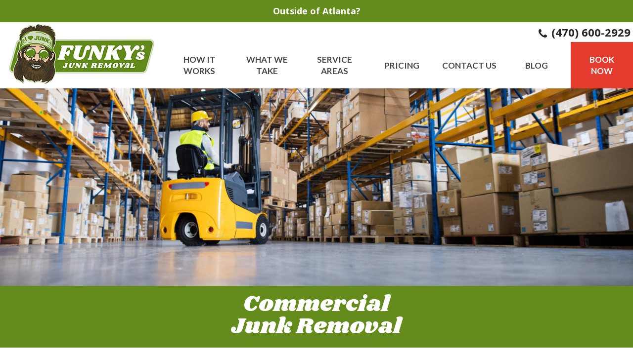

--- FILE ---
content_type: text/html; charset=UTF-8
request_url: https://funkysjunkremoval.com/what-we-take/commercial-cleanouts/
body_size: 19779
content:
<!doctype html> 
<html lang="en-US">
<head>
	<meta charset="UTF-8">
	<meta name="viewport" content="width=device-width, initial-scale=1">
	<link rel="profile" href="http://gmpg.org/xfn/11">
	<meta name="theme-color" content="#ffffff">
	  <meta name="msapplication-TileColor" content="#ffffff">
	<script>window.devicePixelRatio = 2;</script>
	<meta name='robots' content='index, follow, max-image-preview:large, max-snippet:-1, max-video-preview:-1' />
	<style>img:is([sizes="auto" i], [sizes^="auto," i]) { contain-intrinsic-size: 3000px 1500px }</style>
	
	<!-- This site is optimized with the Yoast SEO plugin v20.8 - https://yoast.com/wordpress/plugins/seo/ -->
	<title>Commercial Junk Removal | Funky&#039;s Junk Removal</title>
	<meta name="description" content="Do you need commercial junk removal in the Atlanta area? Funky&#039;s Junk Removal is full-service and available to serve you! Book now!" />
	<link rel="canonical" href="https://funkysjunkremoval.com/what-we-take/commercial-cleanouts/" />
	<meta property="og:locale" content="en_US" />
	<meta property="og:type" content="article" />
	<meta property="og:title" content="Commercial Junk Removal | Funky&#039;s Junk Removal" />
	<meta property="og:description" content="Do you need commercial junk removal in the Atlanta area? Funky&#039;s Junk Removal is full-service and available to serve you! Book now!" />
	<meta property="og:url" content="https://funkysjunkremoval.com/what-we-take/commercial-cleanouts/" />
	<meta property="og:site_name" content="Funky&#039;s Junk Removal" />
	<meta property="article:publisher" content="https://www.facebook.com/funkys.junkremoval" />
	<meta property="article:modified_time" content="2023-06-12T14:08:19+00:00" />
	<meta property="og:image" content="https://funkysjunkremoval.com/wp-content/uploads/2021/01/FJR-Logo-Stacked-e1610659081269.png" />
	<meta property="og:image:width" content="700" />
	<meta property="og:image:height" content="700" />
	<meta property="og:image:type" content="image/png" />
	<meta name="twitter:card" content="summary_large_image" />
	<meta name="twitter:label1" content="Est. reading time" />
	<meta name="twitter:data1" content="1 minute" />
	<!-- / Yoast SEO plugin. -->


<link rel='dns-prefetch' href='//maps.googleapis.com' />

<link rel="alternate" type="application/rss+xml" title="Funky&#039;s Junk Removal &raquo; Feed" href="https://funkysjunkremoval.com/feed/" />
<link rel="alternate" type="application/rss+xml" title="Funky&#039;s Junk Removal &raquo; Comments Feed" href="https://funkysjunkremoval.com/comments/feed/" />
<style id='wp-emoji-styles-inline-css' type='text/css'>

	img.wp-smiley, img.emoji {
		display: inline !important;
		border: none !important;
		box-shadow: none !important;
		height: 1em !important;
		width: 1em !important;
		margin: 0 0.07em !important;
		vertical-align: -0.1em !important;
		background: none !important;
		padding: 0 !important;
	}
</style>
<link rel='stylesheet' id='wp-block-library-css' href='https://funkysjunkremoval.com/wp-includes/css/dist/block-library/style.min.css?ver=6.7.4' type='text/css' media='all' />
<style id='classic-theme-styles-inline-css' type='text/css'>
/*! This file is auto-generated */
.wp-block-button__link{color:#fff;background-color:#32373c;border-radius:9999px;box-shadow:none;text-decoration:none;padding:calc(.667em + 2px) calc(1.333em + 2px);font-size:1.125em}.wp-block-file__button{background:#32373c;color:#fff;text-decoration:none}
</style>
<style id='global-styles-inline-css' type='text/css'>
:root{--wp--preset--aspect-ratio--square: 1;--wp--preset--aspect-ratio--4-3: 4/3;--wp--preset--aspect-ratio--3-4: 3/4;--wp--preset--aspect-ratio--3-2: 3/2;--wp--preset--aspect-ratio--2-3: 2/3;--wp--preset--aspect-ratio--16-9: 16/9;--wp--preset--aspect-ratio--9-16: 9/16;--wp--preset--color--black: #000000;--wp--preset--color--cyan-bluish-gray: #abb8c3;--wp--preset--color--white: #ffffff;--wp--preset--color--pale-pink: #f78da7;--wp--preset--color--vivid-red: #cf2e2e;--wp--preset--color--luminous-vivid-orange: #ff6900;--wp--preset--color--luminous-vivid-amber: #fcb900;--wp--preset--color--light-green-cyan: #7bdcb5;--wp--preset--color--vivid-green-cyan: #00d084;--wp--preset--color--pale-cyan-blue: #8ed1fc;--wp--preset--color--vivid-cyan-blue: #0693e3;--wp--preset--color--vivid-purple: #9b51e0;--wp--preset--gradient--vivid-cyan-blue-to-vivid-purple: linear-gradient(135deg,rgba(6,147,227,1) 0%,rgb(155,81,224) 100%);--wp--preset--gradient--light-green-cyan-to-vivid-green-cyan: linear-gradient(135deg,rgb(122,220,180) 0%,rgb(0,208,130) 100%);--wp--preset--gradient--luminous-vivid-amber-to-luminous-vivid-orange: linear-gradient(135deg,rgba(252,185,0,1) 0%,rgba(255,105,0,1) 100%);--wp--preset--gradient--luminous-vivid-orange-to-vivid-red: linear-gradient(135deg,rgba(255,105,0,1) 0%,rgb(207,46,46) 100%);--wp--preset--gradient--very-light-gray-to-cyan-bluish-gray: linear-gradient(135deg,rgb(238,238,238) 0%,rgb(169,184,195) 100%);--wp--preset--gradient--cool-to-warm-spectrum: linear-gradient(135deg,rgb(74,234,220) 0%,rgb(151,120,209) 20%,rgb(207,42,186) 40%,rgb(238,44,130) 60%,rgb(251,105,98) 80%,rgb(254,248,76) 100%);--wp--preset--gradient--blush-light-purple: linear-gradient(135deg,rgb(255,206,236) 0%,rgb(152,150,240) 100%);--wp--preset--gradient--blush-bordeaux: linear-gradient(135deg,rgb(254,205,165) 0%,rgb(254,45,45) 50%,rgb(107,0,62) 100%);--wp--preset--gradient--luminous-dusk: linear-gradient(135deg,rgb(255,203,112) 0%,rgb(199,81,192) 50%,rgb(65,88,208) 100%);--wp--preset--gradient--pale-ocean: linear-gradient(135deg,rgb(255,245,203) 0%,rgb(182,227,212) 50%,rgb(51,167,181) 100%);--wp--preset--gradient--electric-grass: linear-gradient(135deg,rgb(202,248,128) 0%,rgb(113,206,126) 100%);--wp--preset--gradient--midnight: linear-gradient(135deg,rgb(2,3,129) 0%,rgb(40,116,252) 100%);--wp--preset--font-size--small: 13px;--wp--preset--font-size--medium: 20px;--wp--preset--font-size--large: 36px;--wp--preset--font-size--x-large: 42px;--wp--preset--spacing--20: 0.44rem;--wp--preset--spacing--30: 0.67rem;--wp--preset--spacing--40: 1rem;--wp--preset--spacing--50: 1.5rem;--wp--preset--spacing--60: 2.25rem;--wp--preset--spacing--70: 3.38rem;--wp--preset--spacing--80: 5.06rem;--wp--preset--shadow--natural: 6px 6px 9px rgba(0, 0, 0, 0.2);--wp--preset--shadow--deep: 12px 12px 50px rgba(0, 0, 0, 0.4);--wp--preset--shadow--sharp: 6px 6px 0px rgba(0, 0, 0, 0.2);--wp--preset--shadow--outlined: 6px 6px 0px -3px rgba(255, 255, 255, 1), 6px 6px rgba(0, 0, 0, 1);--wp--preset--shadow--crisp: 6px 6px 0px rgba(0, 0, 0, 1);}:where(.is-layout-flex){gap: 0.5em;}:where(.is-layout-grid){gap: 0.5em;}body .is-layout-flex{display: flex;}.is-layout-flex{flex-wrap: wrap;align-items: center;}.is-layout-flex > :is(*, div){margin: 0;}body .is-layout-grid{display: grid;}.is-layout-grid > :is(*, div){margin: 0;}:where(.wp-block-columns.is-layout-flex){gap: 2em;}:where(.wp-block-columns.is-layout-grid){gap: 2em;}:where(.wp-block-post-template.is-layout-flex){gap: 1.25em;}:where(.wp-block-post-template.is-layout-grid){gap: 1.25em;}.has-black-color{color: var(--wp--preset--color--black) !important;}.has-cyan-bluish-gray-color{color: var(--wp--preset--color--cyan-bluish-gray) !important;}.has-white-color{color: var(--wp--preset--color--white) !important;}.has-pale-pink-color{color: var(--wp--preset--color--pale-pink) !important;}.has-vivid-red-color{color: var(--wp--preset--color--vivid-red) !important;}.has-luminous-vivid-orange-color{color: var(--wp--preset--color--luminous-vivid-orange) !important;}.has-luminous-vivid-amber-color{color: var(--wp--preset--color--luminous-vivid-amber) !important;}.has-light-green-cyan-color{color: var(--wp--preset--color--light-green-cyan) !important;}.has-vivid-green-cyan-color{color: var(--wp--preset--color--vivid-green-cyan) !important;}.has-pale-cyan-blue-color{color: var(--wp--preset--color--pale-cyan-blue) !important;}.has-vivid-cyan-blue-color{color: var(--wp--preset--color--vivid-cyan-blue) !important;}.has-vivid-purple-color{color: var(--wp--preset--color--vivid-purple) !important;}.has-black-background-color{background-color: var(--wp--preset--color--black) !important;}.has-cyan-bluish-gray-background-color{background-color: var(--wp--preset--color--cyan-bluish-gray) !important;}.has-white-background-color{background-color: var(--wp--preset--color--white) !important;}.has-pale-pink-background-color{background-color: var(--wp--preset--color--pale-pink) !important;}.has-vivid-red-background-color{background-color: var(--wp--preset--color--vivid-red) !important;}.has-luminous-vivid-orange-background-color{background-color: var(--wp--preset--color--luminous-vivid-orange) !important;}.has-luminous-vivid-amber-background-color{background-color: var(--wp--preset--color--luminous-vivid-amber) !important;}.has-light-green-cyan-background-color{background-color: var(--wp--preset--color--light-green-cyan) !important;}.has-vivid-green-cyan-background-color{background-color: var(--wp--preset--color--vivid-green-cyan) !important;}.has-pale-cyan-blue-background-color{background-color: var(--wp--preset--color--pale-cyan-blue) !important;}.has-vivid-cyan-blue-background-color{background-color: var(--wp--preset--color--vivid-cyan-blue) !important;}.has-vivid-purple-background-color{background-color: var(--wp--preset--color--vivid-purple) !important;}.has-black-border-color{border-color: var(--wp--preset--color--black) !important;}.has-cyan-bluish-gray-border-color{border-color: var(--wp--preset--color--cyan-bluish-gray) !important;}.has-white-border-color{border-color: var(--wp--preset--color--white) !important;}.has-pale-pink-border-color{border-color: var(--wp--preset--color--pale-pink) !important;}.has-vivid-red-border-color{border-color: var(--wp--preset--color--vivid-red) !important;}.has-luminous-vivid-orange-border-color{border-color: var(--wp--preset--color--luminous-vivid-orange) !important;}.has-luminous-vivid-amber-border-color{border-color: var(--wp--preset--color--luminous-vivid-amber) !important;}.has-light-green-cyan-border-color{border-color: var(--wp--preset--color--light-green-cyan) !important;}.has-vivid-green-cyan-border-color{border-color: var(--wp--preset--color--vivid-green-cyan) !important;}.has-pale-cyan-blue-border-color{border-color: var(--wp--preset--color--pale-cyan-blue) !important;}.has-vivid-cyan-blue-border-color{border-color: var(--wp--preset--color--vivid-cyan-blue) !important;}.has-vivid-purple-border-color{border-color: var(--wp--preset--color--vivid-purple) !important;}.has-vivid-cyan-blue-to-vivid-purple-gradient-background{background: var(--wp--preset--gradient--vivid-cyan-blue-to-vivid-purple) !important;}.has-light-green-cyan-to-vivid-green-cyan-gradient-background{background: var(--wp--preset--gradient--light-green-cyan-to-vivid-green-cyan) !important;}.has-luminous-vivid-amber-to-luminous-vivid-orange-gradient-background{background: var(--wp--preset--gradient--luminous-vivid-amber-to-luminous-vivid-orange) !important;}.has-luminous-vivid-orange-to-vivid-red-gradient-background{background: var(--wp--preset--gradient--luminous-vivid-orange-to-vivid-red) !important;}.has-very-light-gray-to-cyan-bluish-gray-gradient-background{background: var(--wp--preset--gradient--very-light-gray-to-cyan-bluish-gray) !important;}.has-cool-to-warm-spectrum-gradient-background{background: var(--wp--preset--gradient--cool-to-warm-spectrum) !important;}.has-blush-light-purple-gradient-background{background: var(--wp--preset--gradient--blush-light-purple) !important;}.has-blush-bordeaux-gradient-background{background: var(--wp--preset--gradient--blush-bordeaux) !important;}.has-luminous-dusk-gradient-background{background: var(--wp--preset--gradient--luminous-dusk) !important;}.has-pale-ocean-gradient-background{background: var(--wp--preset--gradient--pale-ocean) !important;}.has-electric-grass-gradient-background{background: var(--wp--preset--gradient--electric-grass) !important;}.has-midnight-gradient-background{background: var(--wp--preset--gradient--midnight) !important;}.has-small-font-size{font-size: var(--wp--preset--font-size--small) !important;}.has-medium-font-size{font-size: var(--wp--preset--font-size--medium) !important;}.has-large-font-size{font-size: var(--wp--preset--font-size--large) !important;}.has-x-large-font-size{font-size: var(--wp--preset--font-size--x-large) !important;}
:where(.wp-block-post-template.is-layout-flex){gap: 1.25em;}:where(.wp-block-post-template.is-layout-grid){gap: 1.25em;}
:where(.wp-block-columns.is-layout-flex){gap: 2em;}:where(.wp-block-columns.is-layout-grid){gap: 2em;}
:root :where(.wp-block-pullquote){font-size: 1.5em;line-height: 1.6;}
</style>
<link data-minify="1" rel='stylesheet' id='font-awesome-css' href='https://funkysjunkremoval.com/wp-content/cache/min/1/wp-content/themes/junkremoval/css/font-awesome.min.css?ver=1733925625' type='text/css' media='all' />
<link data-minify="1" rel='stylesheet' id='slider-css-css' href='https://funkysjunkremoval.com/wp-content/cache/min/1/wp-content/themes/junkremoval/css/slider.css?ver=1733925625' type='text/css' media='all' />
<link rel='stylesheet' id='bootstrap-style-css' href='https://funkysjunkremoval.com/wp-content/themes/junkremoval/css/bootstrap.min.css?ver=6.7.4' type='text/css' media='all' />
<link rel='stylesheet' id='bootstrap-theme-css' href='https://funkysjunkremoval.com/wp-content/themes/junkremoval/css/bootstrap-theme.min.css?ver=6.7.4' type='text/css' media='all' />
<link data-minify="1" rel='stylesheet' id='flexslider-css' href='https://funkysjunkremoval.com/wp-content/cache/min/1/wp-content/themes/junkremoval/css/flexslider.css?ver=1733925625' type='text/css' media='all' />
<link data-minify="1" rel='stylesheet' id='junkremoval-style-css' href='https://funkysjunkremoval.com/wp-content/cache/min/1/wp-content/themes/junkremoval-child/style.css?ver=1733925626' type='text/css' media='all' />
<link data-minify="1" rel='stylesheet' id='parent_style-css' href='https://funkysjunkremoval.com/wp-content/cache/min/1/wp-content/themes/junkremoval/style.css?ver=1733925626' type='text/css' media='all' />
<link data-minify="1" rel='stylesheet' id='child-style-css' href='https://funkysjunkremoval.com/wp-content/cache/min/1/wp-content/themes/junkremoval-child/style.css?ver=1733925626' type='text/css' media='all' />
<style id='rocket-lazyload-inline-css' type='text/css'>
.rll-youtube-player{position:relative;padding-bottom:56.23%;height:0;overflow:hidden;max-width:100%;}.rll-youtube-player:focus-within{outline: 2px solid currentColor;outline-offset: 5px;}.rll-youtube-player iframe{position:absolute;top:0;left:0;width:100%;height:100%;z-index:100;background:0 0}.rll-youtube-player img{bottom:0;display:block;left:0;margin:auto;max-width:100%;width:100%;position:absolute;right:0;top:0;border:none;height:auto;-webkit-transition:.4s all;-moz-transition:.4s all;transition:.4s all}.rll-youtube-player img:hover{-webkit-filter:brightness(75%)}.rll-youtube-player .play{height:100%;width:100%;left:0;top:0;position:absolute;background:url(https://funkysjunkremoval.com/wp-content/plugins/wp-rocket/assets/img/youtube.png) no-repeat center;background-color: transparent !important;cursor:pointer;border:none;}
</style>
<script type="text/javascript" src="https://funkysjunkremoval.com/wp-content/themes/junkremoval/js/jquery.min.js?ver=1" id="jquery-js" defer></script>
<script data-minify="1" type="text/javascript" src="https://funkysjunkremoval.com/wp-content/cache/min/1/wp-content/themes/junkremoval/js/jquery.matchHeight.js?ver=1733925626" id="match-height-js-js" defer></script>
<script type="text/javascript" src="https://maps.googleapis.com/maps/api/js?key=AIzaSyAvjCaI1nPFTW2TbmhH48Hul8tCswe5LWI&amp;ver=20200401" id="google-map-js" defer></script>
<script type="text/javascript" id="google-map-init-js-extra">
/* <![CDATA[ */
var gvar = {"template_url":"https:\/\/funkysjunkremoval.com\/wp-content\/themes\/junkremoval","zoom":"11"};
/* ]]> */
</script>
<script data-minify="1" type="text/javascript" src="https://funkysjunkremoval.com/wp-content/cache/min/1/wp-content/themes/junkremoval/js/google-maps.js?ver=1733925626" id="google-map-init-js" defer></script>
<script type="text/javascript" id="referral-js-js-extra">
/* <![CDATA[ */
var track = [];
/* ]]> */
</script>
<script data-minify="1" type="text/javascript" src="https://funkysjunkremoval.com/wp-content/cache/min/1/wp-content/themes/junkremoval/js/referral-tracking.js?ver=1733925626" id="referral-js-js" defer></script>
<script data-minify="1" type="text/javascript" src="https://funkysjunkremoval.com/wp-content/cache/min/1/wp-content/themes/junkremoval/js/custom.js?ver=1733925626" id="custom-js-js" defer></script>
<script data-minify="1" type="text/javascript" src="https://funkysjunkremoval.com/wp-content/cache/min/1/wp-content/themes/junkremoval/js/webfont.js?ver=1733925626" id="font-js-js" defer></script>
<script type="text/javascript" src="https://funkysjunkremoval.com/wp-content/themes/junkremoval/js/jquery.flexslider-min.js?ver=6.7.4" id="flex-js-js" defer></script>
<link rel="https://api.w.org/" href="https://funkysjunkremoval.com/wp-json/" /><link rel="alternate" title="JSON" type="application/json" href="https://funkysjunkremoval.com/wp-json/wp/v2/pages/21457" /><link rel="EditURI" type="application/rsd+xml" title="RSD" href="https://funkysjunkremoval.com/xmlrpc.php?rsd" />
<meta name="generator" content="WordPress 6.7.4" />
<link rel='shortlink' href='https://funkysjunkremoval.com/?p=21457' />
<link rel="alternate" title="oEmbed (JSON)" type="application/json+oembed" href="https://funkysjunkremoval.com/wp-json/oembed/1.0/embed?url=https%3A%2F%2Ffunkysjunkremoval.com%2Fwhat-we-take%2Fcommercial-cleanouts%2F" />
<link rel="alternate" title="oEmbed (XML)" type="text/xml+oembed" href="https://funkysjunkremoval.com/wp-json/oembed/1.0/embed?url=https%3A%2F%2Ffunkysjunkremoval.com%2Fwhat-we-take%2Fcommercial-cleanouts%2F&#038;format=xml" />
<!-- Markup (JSON-LD) structured in schema.org ver.4.8.1 START -->
<script type="application/ld+json">
{
    "@context": "https://schema.org",
    "@type": "LocalBusiness",
    "name": "Funky\\&#039;s Junk Removal ",
    "image": "https://funkysjunkremoval.com/wp-content/uploads/2020/11/funkys-logo.png",
    "url": "https://funkysjunkremoval.com/",
    "telephone": "+1-404-351-1500",
    "address": {
        "@type": "PostalAddress",
        "streetAddress": "2210 DeFoor Hills Rd.",
        "addressLocality": "Atlanta ",
        "postalCode": "30318",
        "addressCountry": "United States"
    },
    "geo": {
        "@type": "GeoCoordinates",
        "latitude": "33.8152903",
        "longitude": "-84.4342521"
    },
    "openingHours": [
        "Mo-Sa 08:30-20:30"
    ],
    "priceRange": "$$$$"
}
</script>
<script type="application/ld+json">
{
    "@context": "https://schema.org",
    "@type": "Organization",
    "name": "Funky\\&#039;s Junk Removal ",
    "url": "https://funkysjunkremoval.com/",
    "logo": "https://funkysjunkremoval.com/wp-content/uploads/2020/11/funkys-logo.png",
    "contactPoint": [
        {
            "@type": "ContactPoint",
            "telephone": "+1-404-351-1500",
            "contactType": "customer service",
            "email": "info@funkysjunkremoval.com",
            "areaServed": [
                "US"
            ],
            "availableLanguage": [
                "English"
            ]
        }
    ],
    "sameAs": [
        "https://www.facebook.com/funkys.junkremoval",
        "https://www.linkedin.com/company/funkys-junk-removal/"
    ]
}
</script>
<script type="application/ld+json">
{
    "@context": "https://schema.org",
    "@type": "SiteNavigationElement",
    "name": [
        "How It Works",
        "What We Take",
        "Apartment Cleanouts",
        "Appliance Removal",
        "Commercial Cleanouts",
        "Construction Debris Removal",
        "Cubicle Removal",
        "Electronics Removal",
        "Estate Cleanouts",
        "Furniture Removal",
        "Garage Cleanouts",
        "Hoarder Cleanouts",
        "Home Cleanouts",
        "Light Demolition",
        "Mattress Removal",
        "Office Cleanouts",
        "Office Furniture Removal",
        "Office Property Management",
        "Paint Removal",
        "Property Management",
        "Shed Removal",
        "Storage Unit Cleanouts",
        "Yard Debris Removal",
        "Service Areas",
        "Acworth",
        "Alpharetta",
        "Atlanta",
        "Brookhaven",
        "Buckhead",
        "Canton",
        "Chastain",
        "Decatur",
        "Douglasville",
        "Dunwoody",
        "Duluth",
        "East Cobb",
        "Fayetteville",
        "Griffin",
        "Johns Creek",
        "Kennesaw",
        "Marietta",
        "McDonough",
        "Milton",
        "Newnan",
        "Norcross",
        "Peachtree City",
        "Powder Springs",
        "Roswell",
        "Sandy Springs",
        "Suwanee",
        "Tucker",
        "Woodstock",
        "Cherokee County",
        "Cobb County",
        "Dekalb County",
        "Forsyth County",
        "Fulton County",
        "Gwinnett County",
        "Union City",
        "Pricing",
        "Contact Us",
        "Blog"
    ],
    "url": [
        "https://funkysjunkremoval.com/how-it-works/",
        "https://funkysjunkremoval.com/what-we-take/",
        "https://funkysjunkremoval.com/what-we-take/apartment-cleanouts/",
        "https://funkysjunkremoval.com/what-we-take/appliance-removal/",
        "https://funkysjunkremoval.com/what-we-take/commercial-cleanouts/",
        "https://funkysjunkremoval.com/what-we-take/construction-debris-removal/",
        "https://funkysjunkremoval.com/what-we-take/cubicle-removal/",
        "https://funkysjunkremoval.com/what-we-take/electronics-removal/",
        "https://funkysjunkremoval.com/what-we-take/estate-cleanouts/",
        "https://funkysjunkremoval.com/what-we-take/furniture-removal/",
        "https://funkysjunkremoval.com/what-we-take/garage-cleanouts/",
        "https://funkysjunkremoval.com/what-we-take/hoarder-cleanouts/",
        "https://funkysjunkremoval.com/what-we-take/home-cleanouts/",
        "https://funkysjunkremoval.com/what-we-take/light-demolition/",
        "https://funkysjunkremoval.com/what-we-take/mattress-removal/",
        "https://funkysjunkremoval.com/what-we-take/office-cleanouts/",
        "https://funkysjunkremoval.com/what-we-take/office-furniture-removal/",
        "https://funkysjunkremoval.com/office-property-management/",
        "https://funkysjunkremoval.com/what-we-take/paint-removal/",
        "https://funkysjunkremoval.com/what-we-take/property-management/",
        "https://funkysjunkremoval.com/what-we-take/shed-removal/",
        "https://funkysjunkremoval.com/what-we-take/storage-unit-cleanouts/",
        "https://funkysjunkremoval.com/what-we-take/yard-debris-removal/",
        "https://funkysjunkremoval.com/service-areas/",
        "https://funkysjunkremoval.com/service-areas/acworth-ga/",
        "https://funkysjunkremoval.com/service-areas/alpharetta-ga/",
        "https://funkysjunkremoval.com/service-areas/atlanta-ga/",
        "https://funkysjunkremoval.com/service-areas/brookhaven-ga/",
        "https://funkysjunkremoval.com/service-areas/buckhead-ga/",
        "https://funkysjunkremoval.com/service-areas/canton-ga/",
        "https://funkysjunkremoval.com/service-areas/chastain-ga/",
        "https://funkysjunkremoval.com/service-areas/decatur-ga/",
        "https://funkysjunkremoval.com/service-areas/douglasville-ga/",
        "https://funkysjunkremoval.com/service-areas/dunwoody-ga/",
        "https://funkysjunkremoval.com/service-areas/duluth-ga/",
        "https://funkysjunkremoval.com/service-areas/east-cobb-ga/",
        "https://funkysjunkremoval.com/?page_id=20974",
        "https://funkysjunkremoval.com/?page_id=22658",
        "https://funkysjunkremoval.com/service-areas/johns-creek-ga/",
        "https://funkysjunkremoval.com/service-areas/kennesaw-ga/",
        "https://funkysjunkremoval.com/service-areas/marietta-ga/",
        "https://funkysjunkremoval.com/?page_id=21232",
        "https://funkysjunkremoval.com/service-areas/milton-ga/",
        "https://funkysjunkremoval.com/?page_id=21220",
        "https://funkysjunkremoval.com/service-areas/norcross-ga/",
        "https://funkysjunkremoval.com/service-areas/peachtree-city-ga/",
        "https://funkysjunkremoval.com/service-areas/powder-springs-ga/",
        "https://funkysjunkremoval.com/service-areas/roswell-ga/",
        "https://funkysjunkremoval.com/service-areas/sandy-springs-ga/",
        "https://funkysjunkremoval.com/?page_id=22588",
        "https://funkysjunkremoval.com/service-areas/tucker-ga/",
        "https://funkysjunkremoval.com/service-areas/woodstock-ga/",
        "https://funkysjunkremoval.com/service-areas/cherokee-county/",
        "https://funkysjunkremoval.com/service-areas/cobb-county/",
        "https://funkysjunkremoval.com/service-areas/dekalb-county/",
        "https://funkysjunkremoval.com/?page_id=19301",
        "https://funkysjunkremoval.com/service-areas/fulton-county/",
        "https://funkysjunkremoval.com/service-areas/gwinnett-county/",
        "https://funkysjunkremoval.com/service-areas/union-city-ga/",
        "https://funkysjunkremoval.com/pricing/",
        "https://funkysjunkremoval.com/contact-us/",
        "https://funkysjunkremoval.com/blog/"
    ]
}
</script>
<!-- Markup (JSON-LD) structured in schema.org END -->
<link rel="icon" href="https://funkysjunkremoval.com/wp-content/uploads/2021/01/cropped-FJR-Logo-Stacked-e1610659081269-32x32.png" sizes="32x32" />
<link rel="icon" href="https://funkysjunkremoval.com/wp-content/uploads/2021/01/cropped-FJR-Logo-Stacked-e1610659081269-192x192.png" sizes="192x192" />
<link rel="apple-touch-icon" href="https://funkysjunkremoval.com/wp-content/uploads/2021/01/cropped-FJR-Logo-Stacked-e1610659081269-180x180.png" />
<meta name="msapplication-TileImage" content="https://funkysjunkremoval.com/wp-content/uploads/2021/01/cropped-FJR-Logo-Stacked-e1610659081269-270x270.png" />
<noscript><style id="rocket-lazyload-nojs-css">.rll-youtube-player, [data-lazy-src]{display:none !important;}</style></noscript>    
	                
	    
	    
	 

	<!--noptimize-->
<script type="application/ld+json">
[ {
  "@context" : "http://schema.org",
  "@type" : "LocalBusiness",
  "name" : "Funky's Junk Removal",
  "image" : "https://funkysjunkremoval.com/wp-content/uploads/2021/01/FJR-Logo-Stacked-e1610659081269.png",
  "telephone" : "14043511500",
  "url": "https://funkysjunkremoval.com/",
  "address" : {
    "@type" : "PostalAddress",
    "streetAddress" : "2210 Defoor Hills Rd. NW",
    "addressLocality" : "Atlanta",
    "addressRegion" : "GA",
    "postalCode" : "30318"
  },
  "geo": {
     "@type": "GeoCoordinates",
     "latitude": "33.8152903",
     "longitude": "-84.4364408"
  },
  "hasmap" : "https://goo.gl/maps/jaKV31KVTn4MGcan8",
  "openingHoursSpecification" : [ {
    "@type" : "OpeningHoursSpecification",
    "dayOfWeek" : {
      "@type" : "DayOfWeek",
      "name" : "Monday"
    },
    "opens" : "8:30",
    "closes" : "20:30"
  }, {
    "@type" : "OpeningHoursSpecification",
    "dayOfWeek" : {
      "@type" : "DayOfWeek",
      "name" : "Tuesday"
    },
    "opens" : "8:30",
    "closes" : "20:30"
  }, {
    "@type" : "OpeningHoursSpecification",
    "dayOfWeek" : {
      "@type" : "DayOfWeek",
      "name" : "Wednesday"
    },
    "opens" : "8:30",
    "closes" : "20:30"
  }, {
    "@type" : "OpeningHoursSpecification",
    "dayOfWeek" : {
      "@type" : "DayOfWeek",
      "name" : "Thursday"
    },
    "opens" : "8:30",
    "closes" : "20:30"
  }, {
    "@type" : "OpeningHoursSpecification",
    "dayOfWeek" : {
      "@type" : "DayOfWeek",
      "name" : "Friday"
    },
    "opens" : "8:30",
    "closes" : "20:30"
  }, {
    "@type" : "OpeningHoursSpecification",
    "dayOfWeek" : {
      "@type" : "DayOfWeek",
      "name" : "Saturday"
    },
    "opens" : "8:30",
    "closes" : "20:30"
  } ],
  "aggregateRating" : {
    "@type" : "AggregateRating",
    "ratingValue" : "5.0",
    "ratingCount" : "34"
  },
  "review" : [ {
    "@type" : "Review",
    "author" : {
      "@type" : "Person",
      "name" : "Julia McLaughlin"
    },
    "reviewBody" : "Emailed company regarding items to be picked up. Received prompt & professional reply to my questions. Scheduled online prior evening & they were out next morning. Quote ended up being less & both gentlemen were friendly, professional. I highly recommend this business & will use their services again."
  }, {
    "@type" : "Review",
    "author" : {
      "@type" : "Person",
      "name" : "Chris Aquilino"
    },
    "reviewBody" : "What great service. Called to notify they were on the way. The personnel were friendly and efficient. And they cleaned the area before they left. Great price for great service. Would definitely call them back for our new job."
  }, {
    "@type" : "Review",
    "author" : {
      "@type" : "Person",
      "name" : "B.B Covet"
    },
    "reviewBody" : "This is an amazing service! It was simple to book with them and once booked they messaged and called me about the details of their process and updated me on when they’ll arrive. Once they arrived, they were kind and courteous and gave us a reasonable quote. Would definitely go with this service again!"
  }, {
    "@type" : "Review",
    "author" : {
      "@type" : "Person",
      "name" : "Malcolm Davis"
    },
    "reviewBody" : "I found Funky Junk and loved that they had the prices actually available on their website. I sent in my pictures about what I wanted moved. I set up a time to come the day of. I got a call and was told they could come earlier for my convenience. Jermartin came quickly and removed all the materials at a very fair price. I would recommend them to anyone and everyone!"
  }, {
    "@type" : "Review",
    "author" : {
      "@type" : "Person",
      "name" : "Denise Moore"
    },
    "reviewBody" : "We had a ton of junk from our move out that we could not easily dispose of like mattresses, paint and an extra large pallet. Funky’s Junk Removal came on time and took it all removing it from the house into the truck super easy at a fair price."
  }, {
    "@type" : "Review",
    "author" : {
      "@type" : "Person",
      "name" : "Karen Locascio"
    },
    "reviewBody" : "Funky’s Junk Removal responded immediately to my call. They kept in touch throughout the process. They were very professional, prompt, met all my needs, and wore masks for protection against Covid. I highly recommend this company and will definitely use them in the future!"
  } ]
  } ]
</script> <!--/noptimize-->


<script id="_click-fraud-script-tag" src="https://clickfraud.cspreston-dev.com/js/tracker.js" data-id="1e156b48-7a91-4607-bb72-e890e00bb3be" defer></script>

<style>

#colophon.site-footer .site-info {
   display: none !important;
}

#colophon.site-footer .site-info {
    display: none !important;
}

/* header branding */
@media screen and (min-width: 993px){
    #masthead .site-branding img,
    #masthead.scroll .site-branding img{
        position: absolute;
        top: -40px;
        height: auto;
    }
}

@media screen and (max-width: 992px){
    #masthead .header-quick-links {
        background: none !important;
    }
    #masthead .site-branding img{
        max-height: initial;
        width: 210px;
        position: absolute;
        top: 0px;
        max-width: 30vw;
    }
}
@media screen and (max-width: 480px){
    #masthead .header-quick-links {
        left: 27vw;
        right: auto;
        width: 34%;
    }
    #masthead .header-quick-links a {
        font-size: 15px;
    }
    #masthead .site-branding img{
        left: 0px;
        top: 4px;
        max-width: 25vw;
    }
}
@media screen and (max-width: 320px){
    #masthead .header-quick-links a {
        font-size: 12px;
        float: left;
    }
}

/* nav override */
@media screen and (min-width: 993px){
    #masthead .branding-col{
        width: 25%;
    }
    #masthead .nav-col{
        width: 75%;
    }
}

@import url('https://fonts.googleapis.com/css2?family=Shrikhand&display=swap');

h1, h2, h3, h4, h5{
    font-family: 'Shrikhand', cursive;
    font-weight: 400 !important;
}
@media screen and (min-width: 489px){
    .has-text-align-left{
        clear: initial;
    }
}

#full-services .container-fluid{
    max-width: 1170px;
}
.subpage-header.header-2 .title-row .page-title{
     color: #fff !important;
}

@media screen and (max-width: 1200px){
    #full-services .container-fluid{
        max-width: 970px;
    }
}
@media screen and (min-width: 993px){
    section#full-services .container-fluid .col-xs-6{
        padding: 15px;
        width: 50%;
    }
}
section#full-services .image-title{
    background-color: #fff !important;
    color: #000 !important;
    font-family: 'Shrikhand', cursive !important;
}

@media screen and (max-width: 992px){
    .wp-block-columns.alignfull{
        padding: 15px 30px;
    }
}
@media screen and (min-width: 993px){
    .custom-column-1{
        margin-right: 10%;
    }
    .custom-column-1 img{
        width: 15vw;
    }
}
@media screen and (max-width: 992px){
    .custom-column-1 img{
        width: 30vw;
    }
}

@media screen and (max-width: 480px){
    .custom-column-1 img,
    figure.alignright{
        width: 80% !important;
        display: block !important;
        margin-left: auto !important;
        margin-right: auto !important;
        float: none !important;
    }
}

@media screen and (max-width: 992px){
    .desktop-only{
        display: none;
    }
}
</style>

<style>
@media screen and (max-width: 1200px){
    .content-area .wp-block-cover, .content-area .wp-block-cover-image {
        min-height: 55vh;
    }
    .subpage-header.header-2 .page-hero .page-title {
        font-size: 4.5rem;
    }
}
@media screen and (max-width: 480px){
    .subpage-header.header-2 .page-hero .page-title {
        font-size: 3rem;
    }
}
.row.pricings, .row.pricings .col-xs-6 {
    padding: 0 7.5px;
}

.image-left a,
.wp-block-cover a,
.image-left a span,
.wp-block-cover a span{
    text-decoration: underline;
}

@media screen and (min-width: 993px){
    .main-navigation{
        width: 100%;
    }
    .main-navigation li{
        float: none;
        position: relative;
        -webkit-flex: 1 0 0px;
        text-align: center;
    }
    .subpage-header.header-2 .page-hero:before{
        background-size: 150% auto;
    }
}

.wp-block-column a {
    text-decoration: underline;
}

/* home page book online row */
@media screen and (max-width: 992px){

section#cta-divider.cta-divider-block_5fbc105c08380 .left,
section#cta-divider.cta-divider-block_60d9d1db2f089 .left{
background-color: #638c1c !important;
padding-bottom: 15px;
}

section#cta-divider.cta-divider-block_5fbc105c08380 .title,
section#cta-divider.cta-divider-block_5fbc105c08380 .sub-title,
section#cta-divider.cta-divider-block_60d9d1db2f089 .title,
section#cta-divider.cta-divider-block_60d9d1db2f089 .sub-title{
color: #fff !important;
}

}
/* how it works icon section */
.post-13221 section.how-it-works .services .service{
margin-bottom: 30px;
}

/*list style inside cover block */
.wp-block-cover.has-background-dim ul.is-style-theme-list li:before {
    color: #ffffff;
}

.wp-block-cover.has-background-dim ul.is-style-theme-list{
max-width: 600px;
}

.content-area .wp-block-cover .wp-block-cover__inner-container ol, .content-area .wp-block-cover .wp-block-cover__inner-container ul{
padding-left: 30px;
}

@media (min-width: 1200px) {
   #menu-item-16128 .sub-menu, #menu-item-16411 .sub-menu {
      column-count: 3;
      column-gap: 0;
   }
   #menu-item-16128 .sub-menu li, #menu-item-16411 .sub-menu li {
      -webkit-column-break-inside: avoid;
      page-break-inside: avoid;
      break-inside: avoid;
      border-right: 1px solid #FFF;
   }
.main-navigation ul li#menu-item-16411 ul a {
    width: 208px !important;
   }
}

@media (min-width: 993px) and (max-width: 1199px) {
   #menu-item-16128 .sub-menu, #menu-item-16411 .sub-menu {
      column-count: 2;
      column-gap: 0;
   }
   #menu-item-16128 .sub-menu li, #menu-item-16411 .sub-menu li {
      -webkit-column-break-inside: avoid;
      page-break-inside: avoid;
      break-inside: avoid;
      border-right: 1px solid #FFF;
   }
}

</style>

<!-- Google Tag Manager -->
<script>(function(w,d,s,l,i){w[l]=w[l]||[];w[l].push({'gtm.start':
new Date().getTime(),event:'gtm.js'});var f=d.getElementsByTagName(s)[0],
j=d.createElement(s),dl=l!='dataLayer'?'&l='+l:'';j.async=true;j.src=
'https://www.googletagmanager.com/gtm.js?id='+i+dl;f.parentNode.insertBefore(j,f);
})(window,document,'script','dataLayer','GTM-TKD2STK');</script>
<!-- End Google Tag Manager -->	
		<link rel="icon" href="https://funkysjunkremoval.com/wp-content/uploads/2020/11/fav.png" type="image/x-icon"/>
	<link rel="shortcut icon" href="https://funkysjunkremoval.com/wp-content/uploads/2020/11/fav.png" type="image/x-icon"/>
	
	<!--noptimize--><style>ul.is-style-theme-list li:before{color:#638c1c;}.wp-block-cover h1.is-style-large{color:#638c1c;}.wp-block-cover h2.is-style-large{color:#638c1c;}.wp-block-cover h3.is-style-large{color:#638c1c;}.wp-block-cover h4.is-style-large{color:#638c1c;}.wp-block-cover h5.is-style-large{color:#638c1c;}.cta-number{color:#638c1c;}.jra-page-title span{color:#638c1c;}.jra-page-sub-title{color:#638c1c;}section.jra-full-width-bg strong{color:#638c1c;}section.pricing .middle h1{color:#638c1c;}section.contact-section h2{color:#638c1c;}section.youtube-slider h1{color:#638c1c;}section.youtube-slider span.section-title{color:#638c1c;}section.image-left-full-width span.section-title{color:#638c1c;}section.pricing .panel.main h1{color:#638c1c;}section.contact-section a{color:#638c1c;}.icon-left .panel-title{color:#638c1c;}.image_overlay_left .overlay-inner li:before{color:#638c1c;}section.cta-divider .left{background-color:#638c1c;}.blue-divider{background-color:#638c1c;}.slider .custom-navigation i{background-color:#638c1c;}section.help-buttons-section .btn-block a{background-color:#638c1c;}.header-1 .page-title{background-color:#638c1c;}.image_overlay_left .overlay-image:before{background-color:#638c1c;}.two-col-panel:before{background-color:#638c1c;}.mailchimp-signup-for{background-color:#e43d30;}section.help-buttons-section{background-color:#e43d30;}section.cta-divider{background-color:#e43d30;}.jra-mini-header{background-color:#e43d30;}section.features-benefits .panel .bg-border{background-color:#e43d30;}section.youtube-slider{background-color:#e43d30;}section.pricing .panel{background-color:#e43d30;}section.contact-section .container-fluid .bg-color-overlay{background-color:#e43d30;}section.full-service .img-box:before{background-color:#e43d30;}section.help-buttons-section.v2 .container-fluid .bg-color-overlay{background-color:#e43d30;}</style><!--/noptimize-->
	<style type="text/css">
	a.primary, button, input[type="button"], input[type="reset"], input[type="submit"], .cta-content a, form input[type="submit"], .blog .pagination-links .next-button a, .blog .pagination-links .prev-button a {
		background-color: #e43d30;
	}
	.wp-block-button__link:active, .wp-block-button__link:focus, .wp-block-button__link:hover, .wp-block-button__link:visited {
		background-color: #e43d30;
	}

	.acf-map{
		border-top: 2px solid #638c1c;
		border-bottom: 2px solid #638c1c;
	}	


		#colophon.site-footer i{
	    background-color: #e43d30 !important;
	}
		@media screen and (max-width: 993px){
		 section.cta-divider .left::after{
			border-color: #638c1c transparent #638c1c  transparent;
		}
	}
	@media screen and (min-width: 993px){
		 section.cta-divider .left::after{
			border-color: transparent transparent transparent #638c1c;
		}
		 section.cta-divider .left::before{
			content: ' ';
			background-color: #638c1c;
		}  
	}
	 section.features-benefits .panel .bg-border,
	 section.youtube-slider h1,
	 section.youtube-slider span.section-title{
		border-color: #638c1c;
	} 	
	 section.youtube-slider span.section-title{
		border-bottom: solid 3px #638c1c;
		padding-bottom: 20px;
	}	
} 	
	 .acf-map{
		margin-top: 0px;
		//border: 0px;
	}	
	 .entry-header .entry-title{
		color: #e43d30;
	}	
	 section.help-buttons-section a,
	 .jra-mini-header a,
	 section.cta-divider a{
		background-color: #e43d30;
	}  	

	 section#services-icons.services-icons .service .icon .bg-border{
		border-color: #638c1c;
	}	
	 .numbered-features .feature .number-wrapper{
		background-color: #638c1c;
	}	
	 .full-width-pricing .content-wrapper {
		border-color: #638c1c;
	}
	 .full-width-pricing .image-wrapper .truck-dimension {
		color: #638c1c;
	}
		#cta-number-link{
		color: #000000;
	}
	 
	 .blog .blog-entry .entry-title {
		color: #638c1c;
	} 
	.pricing-image-left .content-wrapper hr {
		background-color: #638c1c;
	}
	 .click-to-action .button-wrapper .button-cta {
		background-color: #638c1c !important;
	}
	 .features-list .feature .content-wrapper .feature-title {
		background-color: #638c1c !important;
	}
	 .image-left-full-width-v2 .content-wrapper .section-title {
		background-color: #638c1c !important;
	}
	 .image-left-full-width-v2 .content-wrapper .section-content .section-sub-title {
		color: #638c1c !important;
	}
	 .image-left-full-width-v2 .content-wrapper .section-content ul li:before {
		border-right: 4px solid #638c1c !important;
		border-bottom: 4px solid #638c1c !important;
	}
	 .contact-section .buttons li a {
		background-color: #e43d30 !important;
	}

	

	@media screen and (min-width: 993px){
		ul#primary-menu>li.sub-col ul{
			background: rgba(228,61,48,1);
		}
		#masthead .nav-menu .sub-menu a{
		background: rgba(228,61,48,1);
	}
	}

	@media screen and (max-width: 992px){
		
		#primary-menu::before{
			content: ' ';
			background-image: url('https://funkysjunkremoval.com/wp-content/uploads/2020/11/funkys-logo.png');
		}

		#primary-menu li.current-menu-ancestor>a, 
		#primary-menu li.current-menu-item>a,
		#primary-menu li.current-menu-ancestor>i.dropdown, 
		#primary-menu li.current-menu-item>i.dropdown{
			color: #e43d30		}
		/*ul.nav-menu,
		#masthead .nav-menu .sub-menu,	
		ul.nav-menu li a,
		.main-navigation.toggled .menu-toggle:before{
			background: ;
		}
		#masthead .nav-menu .sub-menu a{
			background: ;
		}*/
	}

	</style>  

	          
</head>
<body class="page-template-default page page-id-21457 page-child parent-pageid-13209 page-template-page-city"> 
<!-- Google Tag Manager (noscript) -->
<noscript><iframe src="https://www.googletagmanager.com/ns.html?id=GTM-TKD2STK"
height="0" width="0" style="display:none;visibility:hidden"></iframe></noscript>
<!-- End Google Tag Manager (noscript) -->
<script type="text/javascript" src="//cdn.calltrk.com/companies/972266108/8bc66660fc9ec9931373/12/swap.js" defer></script>

<script src='https://chatbot.workiz.com/prod/iframe.js?ac=e9841f7c1e4c04d6783658a0b7f14c6512f9a01e3e9baf6de98d663376b8434b&2' id='workizChatbot' type='text/javascript' async='true' differ='true'></script>


 
<style>
section.pricing-panels .minimum-charge .content-wrapper p.header2 {
    color: #fff !important;
}
.pricing-image {
    min-height: 45px !important;
}
</style><div id="page" class="site jra">
  	<a class="skip-link screen-reader-text" href="#content">Skip to content</a>
  	  	<header id="masthead" class="site-header">	
  	  	  	<div class="header-cta">
  	<div class="container-fluid">

  	  	<div class="cta-col">	
  		<p><strong><a href="https://funkysjunkremoval.com/contact-us/">Outside of Atlanta?</a></strong></p>
  	</div>
  	
  	</div>	
  	</div>
  	  	 
    <div id="global-sticky" class="jra-mini-header fixed-header "> <!-- jra custom mini top-header -->
	  	

    	    </div>
		<style type="text/css">
  	 #global-sticky.jra-mini-header{
    	background-color: #b01717;
  	}
	</style>   
				<style type="text/css">
	 #global-sticky.jra-mini-header a{
		background-color: #4d4d4d;
	}
	</style>   
			<style type="text/css">
	 #global-sticky.jra-mini-header a{
		color: #ffffff;
		text-decoration: none;
	}
	</style>   
	    <div class="container-fluid" style="display:block;position: relative;"> <!-- jra custom navbar -->
      	<div class="row">

      		<div class="header-quick-links">
      			<a href="tel:(470) 600-2929">
      				<i class="fa fa-phone" aria-hidden="true"></i> (470) 600-2929      			</a>
      		</div>	


        	<div class="col-xs-5 col-md-2 col-lg-2 branding-col">
          		<div class="site-branding">
	            		            	
            		<a class="logo" href="https://funkysjunkremoval.com/" rel="home"><img src="data:image/svg+xml,%3Csvg%20xmlns='http://www.w3.org/2000/svg'%20viewBox='0%200%200%200'%3E%3C/svg%3E" alt="funkys logo" data-lazy-src="https://funkysjunkremoval.com/wp-content/uploads/2020/11/funkys-logo.png" /><noscript><img src="https://funkysjunkremoval.com/wp-content/uploads/2020/11/funkys-logo.png" alt="funkys logo" /></noscript></a>
          		</div><!-- .site-branding -->       
        	</div>

	        <div class="col-xs-7 col-md-10 col-lg-10 nav-col">
	        						<a class="primary btn book-now mobile-only" href="https://funkysjunkremoval.com/book-now/">Book Now</a>
					          	<nav id="site-navigation" class="main-navigation">
						<button class="menu-toggle" aria-controls="primary-menu" aria-expanded="false"><i class="fa fa-bars" aria-hidden="true"></i><span class="ada-hidden">Main Navigation</span></button>
						<div id="mobile-off-menu"></div>
						<div class="menu-main-menu-container"><ul id="primary-menu" class="menu"><li id="menu-item-17034" class="menu-item menu-item-type-post_type menu-item-object-page menu-item-17034"><a href="https://funkysjunkremoval.com/how-it-works/">How It Works</a></li>
<li id="menu-item-16411" class="menu-item menu-item-type-post_type menu-item-object-page current-page-ancestor current-menu-ancestor current-menu-parent current-page-parent current_page_parent current_page_ancestor menu-item-has-children menu-item-16411"><i class="fa fa-angle-right dropdown"></i><a href="https://funkysjunkremoval.com/what-we-take/">What We Take</a><ul class='sub-menu'><li class='mobile-only'><a href='#' class='sub-toggle'><i class='sub-fa fa fa-angle-left'></i>Back</a></li>
	<li id="menu-item-22333" class="menu-item menu-item-type-post_type menu-item-object-page menu-item-22333"><a href="https://funkysjunkremoval.com/what-we-take/apartment-cleanouts/">Apartment Cleanouts</a></li>
	<li id="menu-item-18605" class="menu-item menu-item-type-post_type menu-item-object-page menu-item-18605"><a href="https://funkysjunkremoval.com/what-we-take/appliance-removal/">Appliance Removal</a></li>
	<li id="menu-item-21530" class="menu-item menu-item-type-post_type menu-item-object-page current-menu-item page_item page-item-21457 current_page_item menu-item-21530"><a href="https://funkysjunkremoval.com/what-we-take/commercial-cleanouts/" aria-current="page">Commercial Cleanouts</a></li>
	<li id="menu-item-18606" class="menu-item menu-item-type-post_type menu-item-object-page menu-item-18606"><a href="https://funkysjunkremoval.com/what-we-take/construction-debris-removal/">Construction Debris Removal</a></li>
	<li id="menu-item-22893" class="menu-item menu-item-type-post_type menu-item-object-page menu-item-22893"><a href="https://funkysjunkremoval.com/what-we-take/cubicle-removal/">Cubicle Removal</a></li>
	<li id="menu-item-18607" class="menu-item menu-item-type-post_type menu-item-object-page menu-item-18607"><a href="https://funkysjunkremoval.com/what-we-take/electronics-removal/">Electronics Removal</a></li>
	<li id="menu-item-20749" class="menu-item menu-item-type-post_type menu-item-object-page menu-item-20749"><a href="https://funkysjunkremoval.com/what-we-take/estate-cleanouts/">Estate Cleanouts</a></li>
	<li id="menu-item-18608" class="menu-item menu-item-type-post_type menu-item-object-page menu-item-18608"><a href="https://funkysjunkremoval.com/what-we-take/furniture-removal/">Furniture Removal</a></li>
	<li id="menu-item-22517" class="menu-item menu-item-type-post_type menu-item-object-page menu-item-22517"><a href="https://funkysjunkremoval.com/what-we-take/garage-cleanouts/">Garage Cleanouts</a></li>
	<li id="menu-item-21206" class="menu-item menu-item-type-post_type menu-item-object-page menu-item-21206"><a href="https://funkysjunkremoval.com/what-we-take/hoarder-cleanouts/">Hoarder Cleanouts</a></li>
	<li id="menu-item-21543" class="menu-item menu-item-type-post_type menu-item-object-page menu-item-21543"><a href="https://funkysjunkremoval.com/what-we-take/home-cleanouts/">Home Cleanouts</a></li>
	<li id="menu-item-22463" class="menu-item menu-item-type-post_type menu-item-object-page menu-item-22463"><a href="https://funkysjunkremoval.com/what-we-take/light-demolition/">Light Demolition</a></li>
	<li id="menu-item-18609" class="menu-item menu-item-type-post_type menu-item-object-page menu-item-18609"><a href="https://funkysjunkremoval.com/what-we-take/mattress-removal/">Mattress Removal</a></li>
	<li id="menu-item-22416" class="menu-item menu-item-type-post_type menu-item-object-page menu-item-22416"><a href="https://funkysjunkremoval.com/what-we-take/office-cleanouts/">Office Cleanouts</a></li>
	<li id="menu-item-22736" class="menu-item menu-item-type-post_type menu-item-object-page menu-item-22736"><a href="https://funkysjunkremoval.com/what-we-take/office-furniture-removal/">Office Furniture Removal</a></li>
	<li id="menu-item-22737" class="menu-item menu-item-type-post_type menu-item-object-page menu-item-22737"><a href="https://funkysjunkremoval.com/office-property-management/">Office Property Management</a></li>
	<li id="menu-item-20748" class="menu-item menu-item-type-post_type menu-item-object-page menu-item-20748"><a href="https://funkysjunkremoval.com/what-we-take/paint-removal/">Paint Removal</a></li>
	<li id="menu-item-22429" class="menu-item menu-item-type-post_type menu-item-object-page menu-item-22429"><a href="https://funkysjunkremoval.com/what-we-take/property-management/">Property Management</a></li>
	<li id="menu-item-22387" class="menu-item menu-item-type-post_type menu-item-object-page menu-item-22387"><a href="https://funkysjunkremoval.com/what-we-take/shed-removal/">Shed Removal</a></li>
	<li id="menu-item-22059" class="menu-item menu-item-type-post_type menu-item-object-page menu-item-22059"><a href="https://funkysjunkremoval.com/what-we-take/storage-unit-cleanouts/">Storage Unit Cleanouts</a></li>
	<li id="menu-item-22048" class="menu-item menu-item-type-post_type menu-item-object-page menu-item-22048"><a href="https://funkysjunkremoval.com/what-we-take/yard-debris-removal/">Yard Debris Removal</a></li>
</ul>
</li>
<li id="menu-item-16128" class="menu-item menu-item-type-post_type menu-item-object-page menu-item-has-children menu-item-16128"><i class="fa fa-angle-right dropdown"></i><a href="https://funkysjunkremoval.com/service-areas/">Service Areas</a><ul class='sub-menu'><li class='mobile-only'><a href='#' class='sub-toggle'><i class='sub-fa fa fa-angle-left'></i>Back</a></li>
	<li id="menu-item-22520" class="menu-item menu-item-type-post_type menu-item-object-page menu-item-22520"><a href="https://funkysjunkremoval.com/service-areas/acworth-ga/">Acworth</a></li>
	<li id="menu-item-21211" class="menu-item menu-item-type-post_type menu-item-object-page menu-item-21211"><a href="https://funkysjunkremoval.com/service-areas/alpharetta-ga/">Alpharetta</a></li>
	<li id="menu-item-20799" class="menu-item menu-item-type-post_type menu-item-object-page menu-item-20799"><a href="https://funkysjunkremoval.com/service-areas/atlanta-ga/">Atlanta</a></li>
	<li id="menu-item-21802" class="menu-item menu-item-type-post_type menu-item-object-page menu-item-21802"><a href="https://funkysjunkremoval.com/service-areas/brookhaven-ga/">Brookhaven</a></li>
	<li id="menu-item-20800" class="menu-item menu-item-type-post_type menu-item-object-page menu-item-20800"><a href="https://funkysjunkremoval.com/service-areas/buckhead-ga/">Buckhead</a></li>
	<li id="menu-item-22334" class="menu-item menu-item-type-post_type menu-item-object-page menu-item-22334"><a href="https://funkysjunkremoval.com/service-areas/canton-ga/">Canton</a></li>
	<li id="menu-item-21776" class="menu-item menu-item-type-post_type menu-item-object-page menu-item-21776"><a href="https://funkysjunkremoval.com/service-areas/chastain-ga/">Chastain</a></li>
	<li id="menu-item-22401" class="menu-item menu-item-type-post_type menu-item-object-page menu-item-22401"><a href="https://funkysjunkremoval.com/service-areas/decatur-ga/">Decatur</a></li>
	<li id="menu-item-22583" class="menu-item menu-item-type-post_type menu-item-object-page menu-item-22583"><a href="https://funkysjunkremoval.com/service-areas/douglasville-ga/">Douglasville</a></li>
	<li id="menu-item-20943" class="menu-item menu-item-type-post_type menu-item-object-page menu-item-20943"><a href="https://funkysjunkremoval.com/service-areas/dunwoody-ga/">Dunwoody</a></li>
	<li id="menu-item-22458" class="menu-item menu-item-type-post_type menu-item-object-page menu-item-22458"><a href="https://funkysjunkremoval.com/service-areas/duluth-ga/">Duluth</a></li>
	<li id="menu-item-21685" class="menu-item menu-item-type-post_type menu-item-object-page menu-item-21685"><a href="https://funkysjunkremoval.com/service-areas/east-cobb-ga/">East Cobb</a></li>
	<li id="menu-item-21100" class="menu-item menu-item-type-post_type menu-item-object-page menu-item-21100"><a href="https://funkysjunkremoval.com/?page_id=20974">Fayetteville</a></li>
	<li id="menu-item-22689" class="menu-item menu-item-type-post_type menu-item-object-page menu-item-22689"><a href="https://funkysjunkremoval.com/?page_id=22658">Griffin</a></li>
	<li id="menu-item-21420" class="menu-item menu-item-type-post_type menu-item-object-page menu-item-21420"><a href="https://funkysjunkremoval.com/service-areas/johns-creek-ga/">Johns Creek</a></li>
	<li id="menu-item-22357" class="menu-item menu-item-type-post_type menu-item-object-page menu-item-22357"><a href="https://funkysjunkremoval.com/service-areas/kennesaw-ga/">Kennesaw</a></li>
	<li id="menu-item-20865" class="menu-item menu-item-type-post_type menu-item-object-page menu-item-20865"><a href="https://funkysjunkremoval.com/service-areas/marietta-ga/">Marietta</a></li>
	<li id="menu-item-21294" class="menu-item menu-item-type-post_type menu-item-object-page menu-item-21294"><a href="https://funkysjunkremoval.com/?page_id=21232">McDonough</a></li>
	<li id="menu-item-21689" class="menu-item menu-item-type-post_type menu-item-object-page menu-item-21689"><a href="https://funkysjunkremoval.com/service-areas/milton-ga/">Milton</a></li>
	<li id="menu-item-21299" class="menu-item menu-item-type-post_type menu-item-object-page menu-item-21299"><a href="https://funkysjunkremoval.com/?page_id=21220">Newnan</a></li>
	<li id="menu-item-22338" class="menu-item menu-item-type-post_type menu-item-object-page menu-item-22338"><a href="https://funkysjunkremoval.com/service-areas/norcross-ga/">Norcross</a></li>
	<li id="menu-item-21128" class="menu-item menu-item-type-post_type menu-item-object-page menu-item-21128"><a href="https://funkysjunkremoval.com/service-areas/peachtree-city-ga/">Peachtree City</a></li>
	<li id="menu-item-22693" class="menu-item menu-item-type-post_type menu-item-object-page menu-item-22693"><a href="https://funkysjunkremoval.com/service-areas/powder-springs-ga/">Powder Springs</a></li>
	<li id="menu-item-20864" class="menu-item menu-item-type-post_type menu-item-object-page menu-item-20864"><a href="https://funkysjunkremoval.com/service-areas/roswell-ga/">Roswell</a></li>
	<li id="menu-item-20942" class="menu-item menu-item-type-post_type menu-item-object-page menu-item-20942"><a href="https://funkysjunkremoval.com/service-areas/sandy-springs-ga/">Sandy Springs</a></li>
	<li id="menu-item-22642" class="menu-item menu-item-type-post_type menu-item-object-page menu-item-22642"><a href="https://funkysjunkremoval.com/?page_id=22588">Suwanee</a></li>
	<li id="menu-item-22651" class="menu-item menu-item-type-post_type menu-item-object-page menu-item-22651"><a href="https://funkysjunkremoval.com/service-areas/tucker-ga/">Tucker</a></li>
	<li id="menu-item-21385" class="menu-item menu-item-type-post_type menu-item-object-page menu-item-21385"><a href="https://funkysjunkremoval.com/service-areas/woodstock-ga/">Woodstock</a></li>
	<li id="menu-item-19320" class="menu-item menu-item-type-post_type menu-item-object-page menu-item-19320"><a href="https://funkysjunkremoval.com/service-areas/cherokee-county/">Cherokee County</a></li>
	<li id="menu-item-19321" class="menu-item menu-item-type-post_type menu-item-object-page menu-item-19321"><a href="https://funkysjunkremoval.com/service-areas/cobb-county/">Cobb County</a></li>
	<li id="menu-item-19322" class="menu-item menu-item-type-post_type menu-item-object-page menu-item-19322"><a href="https://funkysjunkremoval.com/service-areas/dekalb-county/">Dekalb County</a></li>
	<li id="menu-item-19323" class="menu-item menu-item-type-post_type menu-item-object-page menu-item-19323"><a href="https://funkysjunkremoval.com/?page_id=19301">Forsyth County</a></li>
	<li id="menu-item-19324" class="menu-item menu-item-type-post_type menu-item-object-page menu-item-19324"><a href="https://funkysjunkremoval.com/service-areas/fulton-county/">Fulton County</a></li>
	<li id="menu-item-19325" class="menu-item menu-item-type-post_type menu-item-object-page menu-item-19325"><a href="https://funkysjunkremoval.com/service-areas/gwinnett-county/">Gwinnett County</a></li>
	<li id="menu-item-22585" class="menu-item menu-item-type-post_type menu-item-object-page menu-item-22585"><a href="https://funkysjunkremoval.com/service-areas/union-city-ga/">Union City</a></li>
</ul>
</li>
<li id="menu-item-16744" class="menu-item menu-item-type-post_type menu-item-object-page menu-item-16744"><a href="https://funkysjunkremoval.com/pricing/">Pricing</a></li>
<li id="menu-item-14347" class="menu-item menu-item-type-post_type menu-item-object-page menu-item-14347"><a href="https://funkysjunkremoval.com/contact-us/">Contact Us</a></li>
<li id="menu-item-22780" class="menu-item menu-item-type-post_type menu-item-object-page menu-item-22780"><a href="https://funkysjunkremoval.com/blog/">Blog</a></li>
<li class="book-now"><a class="primary" href="https://funkysjunkremoval.com/book-now/">Book Now</a></li></ul></div>					</nav><!-- #site-navigation -->

	        </div>   
      	</div>
    </div>
  	</header><!-- #masthead -->
  	
  	<div id="content" class="site-content">
  		  		

		<article id="post-21457" class="post-21457 page type-page status-publish has-post-thumbnail">
			<div id="primary" class="content-area">
				<main id="main" class="site-main">
				<div class="container">	
											<style>
@media screen and (max-width: 767px) {
	 .subpage-header .page-hero {
		background-position: center center !important;
	}
}

.header-1 .page-title{
	background-color: #638c1c; 
}

 .subpage-header.header-2 .title-row .page-title{
 	color: #638c1c; 
 }

 .flex-section-block_6025946b70bc6 h1{
 	color: #638c1c; 
 }

 

  </style>

<section id="subpage-header" class="custom-block flex-section subpage-header header-1 flex-section-block_6025946b70bc6 block_6025946b70bc6 ">

	<div data-bg="https://funkysjunkremoval.com/wp-content/uploads/2021/06/shutterstock_776936068-Copy-scaled-e1633717501459.jpg" class="page-hero rocket-lazyload" style=" ">
			
	</div><!--Closes .page-hero -->
	<div class="title-row">
			<h1 class="page-title">
						Commercial<br>Junk Removal		</h1>
			
	</div>

</section>

<style>
</style>






<div style="height:30px" aria-hidden="true" class="wp-block-spacer"></div>



<div class="wp-block-columns is-layout-flex wp-container-core-columns-is-layout-1 wp-block-columns-is-layout-flex">
<div class="wp-block-column is-vertically-aligned-top is-layout-flow wp-block-column-is-layout-flow" style="flex-basis:40%">
<h2 class="wp-block-heading has-text-align-center has-text-color" style="color:#638c1c"><strong>Commercial</strong> <strong>Junk Removal</strong></h2>
</div>



<div class="wp-block-column is-layout-flow wp-block-column-is-layout-flow">
<p class="has-text-align-center"><strong>Commercial junk removal</strong> in the Atlanta area is easy when you call on <strong>Funky&#8217;s Junk Removal</strong> to get it done! </p>



<p>We are based in <strong><a href="https://www.atlantaga.gov/">Atlanta</a></strong> and we serve business owners across the metro area. Our <strong><a href="https://funkysjunkremoval.com/service-areas/">service area</a></strong> covers Fulton, Dekalb, Gwinnett, Forsyth, Cherokee, and Cobb counties. </p>
</div>
</div>


<style></style><style>
 .image-left .item-row{
	background-color: #e43d30;
}

.image-left .item-row:nth-child(2n){
	background-color: #e43d30;
}

.image-left .item-row:nth-child(3n){
	background-color: #638c1c;
}


</style>
<section id="image-left" class="custom-block flex-section image-left image-left-block_61606f6834c9e">

							<div class="item-row">
			<div class="container">
			<div class="col-sm-12 col-md-6 image-col">
				<div class="image-wrapper">
					<img decoding="async" src="data:image/svg+xml,%3Csvg%20xmlns='http://www.w3.org/2000/svg'%20viewBox='0%200%200%200'%3E%3C/svg%3E" class="image-left-img" alt="" data-lazy-src="https://funkysjunkremoval.com/wp-content/uploads/2021/06/shutterstock_165022019-Copy-scaled-e1633717529872.jpg" /><noscript><img decoding="async" src="https://funkysjunkremoval.com/wp-content/uploads/2021/06/shutterstock_165022019-Copy-scaled-e1633717529872.jpg" class="image-left-img" alt="" /></noscript>
				</div>
			</div>
			<div class="col-sm-12 col-md-6 content-col">
				<div class="content-wrapper">
					<h2 class="image-left-title">Commercial Services</h2>
					<p>We offer these types of <strong>commercial junk removal</strong> services.</p>
<ul>
<li><strong>Warehouse Cleanouts.</strong> Our crew can clean out boxes, debris, old inventory, pallets, shipping supplies, and more.</li>
<li><strong>Real Estate Cleanup.</strong> We can clear trash, appliances, furniture, and more from apartments, foreclosures, and evictions.</li>
<li><strong>Office Cleanouts.</strong> Need to get rid of old office furniture, electronics, and other junk? We can take it all.</li>
</ul>
<p>We offer other <a href="https://funkysjunkremoval.com/what-we-take/"><strong>junk removal services</strong></a> to meet your business&#8217; cleanout needs. Call <a href="tel:4043511500"><strong>(404) 351-1500</strong></a> for more information about how we can help you get rid of unwanted junk and trash.</p>
				</div>
			</div>
			</div>
		</div>
					<div class="item-row">
			<div class="container">
			<div class="col-sm-12 col-md-6 image-col">
				<div class="image-wrapper">
					<img decoding="async" src="data:image/svg+xml,%3Csvg%20xmlns='http://www.w3.org/2000/svg'%20viewBox='0%200%200%200'%3E%3C/svg%3E" class="image-left-img" alt="" data-lazy-src="https://funkysjunkremoval.com/wp-content/uploads/2021/02/IMG_0771-scaled.jpg" /><noscript><img decoding="async" src="https://funkysjunkremoval.com/wp-content/uploads/2021/02/IMG_0771-scaled.jpg" class="image-left-img" alt="" /></noscript>
				</div>
			</div>
			<div class="col-sm-12 col-md-6 content-col">
				<div class="content-wrapper">
					<h2 class="image-left-title">Full-Service Removal</h2>
					<p>Whether you&#8217;ve got a few items that need to go or an entire property full, <a href="https://funkysjunkremoval.com/"><strong>Funky&#8217;s Junk Removal</strong></a> will take care of everything for you.</p>
<ul>
<li><strong>Lifting.</strong> Let us do the heavy lifting to remove all items!</li>
<li><strong>Loading.</strong> We&#8217;ll haul it all out and load it in the truck.</li>
<li><strong>Hauling.</strong> Big or small, our truck can haul it all!</li>
<li><strong>Disposal.</strong> We recycle and dispose of all items.</li>
</ul>
				</div>
			</div>
			</div>
		</div>
					<div class="item-row">
			<div class="container">
			<div class="col-sm-12 col-md-6 image-col">
				<div class="image-wrapper">
					<img decoding="async" src="data:image/svg+xml,%3Csvg%20xmlns='http://www.w3.org/2000/svg'%20viewBox='0%200%200%200'%3E%3C/svg%3E" class="image-left-img" alt="" data-lazy-src="https://funkysjunkremoval.com/wp-content/uploads/2021/10/Cost-of-services-2-scaled-e1634653089139.jpg" /><noscript><img decoding="async" src="https://funkysjunkremoval.com/wp-content/uploads/2021/10/Cost-of-services-2-scaled-e1634653089139.jpg" class="image-left-img" alt="" /></noscript>
				</div>
			</div>
			<div class="col-sm-12 col-md-6 content-col">
				<div class="content-wrapper">
					<h2 class="image-left-title">Pricing</h2>
					<p><strong>Commercial junk removal</strong> varies from client to client, but that&#8217;s okay with us! Here&#8217;s how we&#8217;ll price your cleanout.</p>
<ul>
<li><strong>No-Cost Estimate.</strong> We&#8217;ll give you an upfront estimate at no cost or obligation!</li>
<li><strong>One Price.</strong> All labor and hauling comes at one fair price. No extra charges or surprises!</li>
<li><strong>Payment.</strong> We accept business checks, ACH, Visa, Mastercard, AmEx, Zelle, and Venmo.</li>
</ul>
				</div>
			</div>
			</div>
		</div>
					<div class="item-row">
			<div class="container">
			<div class="col-sm-12 col-md-6 image-col">
				<div class="image-wrapper">
					<img decoding="async" src="data:image/svg+xml,%3Csvg%20xmlns='http://www.w3.org/2000/svg'%20viewBox='0%200%200%200'%3E%3C/svg%3E" class="image-left-img" alt="" data-lazy-src="https://funkysjunkremoval.com/wp-content/uploads/2021/10/Schedule-online-2-scaled-e1634653032149.jpg" /><noscript><img decoding="async" src="https://funkysjunkremoval.com/wp-content/uploads/2021/10/Schedule-online-2-scaled-e1634653032149.jpg" class="image-left-img" alt="" /></noscript>
				</div>
			</div>
			<div class="col-sm-12 col-md-6 content-col">
				<div class="content-wrapper">
					<h2 class="image-left-title">Schedule Service</h2>
					<p>Booking a cleanout appointment is simple.</p>
<ul>
<li><a href="tel:4043511500"><strong>Call (404) 351-1500</strong></a> and we&#8217;ll be happy to find out about your junk removal needs. Then we&#8217;ll set up a time to come take a look at the job.</li>
<li>Our <a href="https://funkysjunkremoval.com/book-now/"><strong>Book Now</strong></a> system is also available for you to use any time. Request an appointment and we&#8217;ll let you know when we&#8217;re on our way.</li>
</ul>
				</div>
			</div>
			</div>
		</div>
					
</section>



<div class="wp-block-cover alignfull" style="min-height:300px;aspect-ratio:unset;"><span aria-hidden="true" class="wp-block-cover__background has-background-dim-80 has-background-dim"></span><img decoding="async" class="wp-block-cover__image-background wp-image-19213" alt="" src="data:image/svg+xml,%3Csvg%20xmlns='http://www.w3.org/2000/svg'%20viewBox='0%200%200%200'%3E%3C/svg%3E" style="object-position:60% 9%" data-object-fit="cover" data-object-position="60% 9%" data-lazy-src="https://funkysjunkremoval.com/wp-content/uploads/2020/11/banner.png"/><noscript><img decoding="async" class="wp-block-cover__image-background wp-image-19213" alt="" src="https://funkysjunkremoval.com/wp-content/uploads/2020/11/banner.png" style="object-position:60% 9%" data-object-fit="cover" data-object-position="60% 9%"/></noscript><div class="wp-block-cover__inner-container is-layout-flow wp-block-cover-is-layout-flow">
<h3 class="wp-block-heading has-text-align-center is-style-large">Atlanta Locals Serving You</h3>



<p class="has-text-align-center"><strong>Funky&#8217;s Junk Removal</strong> is a local Atlanta business that&#8217;s committed to serving our fellow business owners. Our junk removal services are second to none and our staff is the funkiest crew around! When you&#8217;ve got junk and debris that just has to go, don&#8217;t stress about how to do it. Call on <strong>Funky&#8217;s Junk Removal</strong> to get it out of your way so you can get back to business!</p>



<p class="has-text-align-center"><br>Ready to get started? We&#8217;ve got an appointment ready and waiting for you!</p>
</div></div>


<style></style>
<style type="text/css">
section#full-services.full-service-block_5caddaa762fe1 .image-title{
	background-color: #e43d30;
}	

section#full-services .section-title span{
	color: #638c1c;
}

</style>
<section id="full-services" class="custom-block full-service full-service-block_5caddaa762fe1 flex-section-block_5caddaa762fe1 block_5caddaa762fe1 " > 
	<div class="container-fluid">
	    	<h2 class="section-title header1"><span style="color:#638c1c"; font-size: 12 px>Local Junk Removal &#038; Hauling Services</span></h2>
    	
		<div class="row">
							
			<div class="col-xs-6 col-md-4">
									
				<a href="https://funkysjunkremoval.com/how-it-works/">
									<div data-bg="https://funkysjunkremoval.com/wp-content/uploads/2021/02/IMG_0769-scaled-e1613591620471.jpg" class="img-box rocket-lazyload" style="">
					</div>	
				 <span class="image-title">How It Works</span>
								</a>
							</div>
							
			<div class="col-xs-6 col-md-4">
									
				<a href="https://funkysjunkremoval.com/what-we-take/">
									<div data-bg="https://funkysjunkremoval.com/wp-content/uploads/2021/02/IMG_0783-scaled-e1613591261508.jpg" class="img-box rocket-lazyload" style="">
					</div>	
				 <span class="image-title">Items We Take</span>
								</a>
							</div>
							
			<div class="col-xs-6 col-md-4">
									
				<a href="https://funkysjunkremoval.com/pricing/">
									<div data-bg="https://funkysjunkremoval.com/wp-content/uploads/2021/02/IMG_0780-scaled-e1613591379779.jpg" class="img-box rocket-lazyload" style="">
					</div>	
				 <span class="image-title">Pricing</span>
								</a>
							</div>
							
			<div class="col-xs-6 col-md-4">
									
				<a href="https://funkysjunkremoval.com/service-areas/">
									<div data-bg="https://funkysjunkremoval.com/wp-content/uploads/2021/02/IMG_0767-scaled-e1613591343577.jpg" class="img-box rocket-lazyload" style="">
					</div>	
				 <span class="image-title">Service Areas</span>
								</a>
							</div>
							
			<div class="col-xs-6 col-md-4">
									
				<a href="https://funkysjunkremoval.com/contact-us/">
									<div data-bg="https://funkysjunkremoval.com/wp-content/uploads/2021/02/IMG_0799-scaled-e1613591224206.jpg" class="img-box rocket-lazyload" style="">
					</div>	
				 <span class="image-title">Contact Us</span>
								</a>
							</div>
							
			<div class="col-xs-6 col-md-4">
									
				<a href="https://funkysjunkremoval.com/book-now/">
									<div data-bg="https://funkysjunkremoval.com/wp-content/uploads/2021/02/IMG_0773-scaled-e1623166706212.jpg" class="img-box rocket-lazyload" style="">
					</div>	
				 <span class="image-title">Book Now</span>
								</a>
							</div>
			
		</div>
	</div>
</section>


<div class="wp-block-group alignfull has-background" style="background-color:#638c1c"><div class="wp-block-group__inner-container is-layout-flow wp-block-group-is-layout-flow">
<div style="height:20px" aria-hidden="true" class="wp-block-spacer"></div>



<div style="height:20px" aria-hidden="true" class="wp-block-spacer"></div>



<div class="wp-block-columns is-layout-flex wp-container-core-columns-is-layout-2 wp-block-columns-is-layout-flex">
<div class="wp-block-column is-layout-flow wp-block-column-is-layout-flow"></div>



<div class="wp-block-column is-layout-flow wp-block-column-is-layout-flow" style="flex-basis:50%">
<h2 class="wp-block-heading has-text-align-center is-style-large has-white-color has-text-color">CONTACT US</h2>



<p class="has-text-align-center has-white-color has-text-color">Email:<strong><a href="mailto:info@funkysjunkremoval.com" style="color:#fff;"> <u>info@funkysjunkremoval.com</u></a></strong></p>



<p class="has-text-align-center has-white-color has-text-color">Call: <strong><a href="tel:470-600-2929"><u>(470) 600-2929</u></a></strong></p>
</div>



<div class="wp-block-column is-layout-flow wp-block-column-is-layout-flow"></div>
</div>



<div style="height:20px" aria-hidden="true" class="wp-block-spacer"></div>
</div></div>


<style></style>
<style type="text/css">
	
.office-location-map-block_62544e07e287d h2.is-style-large{
	color: #000000;
}

section.office-location-map-block_62544e07e287d .pin i{
	color: #e43d30;
}


section.office-location-map-block_62544e07e287d .pin i:after{
	border-top: 190px solid #e43d30;
}

section.office-location-map-block_62544e07e287d .pin:before{
	border: solid 20px #638c1c;

}
</style>


<section id="office-location-map" class="custom-block flex-section-jra office-location-map office-location-map-block_62544e07e287d flex-section-block_62544e07e287d block_62544e07e287d map-graphic-and-contact-info">
	<div class="container-fluid">
	
	<!-- EDITOR MESSAGE START	 -->
	
        <!-- EDITOR MESSAGE END	 -->	


	<div class="row"><!-- START ROW	 -->	
	
	<!-- IF MAP WITH GRAPHIC 1 AND 2  START	 -->	
		
	<div class="col-xs-12 col-md-5 contact-col">
		
				<h2 class="is-style-large">Service Areas</h2>
								
				<div class="contact-info-text"><p><strong>Funky’s Junk Removal</strong> is based in Atlanta, and we serve offices in <a href="https://funkysjunkremoval.com/service-areas/"><strong>locations</strong></a> throughout the Metro area. Contact us for a free estimated quote on your junk removal services!</p>
</div>
		
				<a class="button primary" href="https://funkysjunkremoval.com/service-areas/" target="_self">See More</a>
			
	</div>

		<!-- IF MAP WITH GRAPHIC 1 AND 2 END	 -->
	
	<!-- IF MAP WITH GRAPHIC 1 START  -->
		<!-- IF MAP WITH GRAPHIC 1 END	 -->


		
	<div class="col-xs-12 col-md-7 map-col">
		<div class="pin"><i class="fa fa-map-marker" aria-hidden="true"></i></div>
		
		


		
	<div class="image-map">
	<a href="https://goo.gl/maps/RcjqBhCxaLcCGEtV7" target="_blank" style="display: block; z-index: 1;">	
		<img decoding="async" src="data:image/svg+xml,%3Csvg%20xmlns='http://www.w3.org/2000/svg'%20viewBox='0%200%200%200'%3E%3C/svg%3E" alt="location google map" class="map-image" data-lazy-src="https://funkysjunkremoval.com/wp-content/uploads/2021/11/funkys-map-900x600.png"><noscript><img decoding="async" src="https://funkysjunkremoval.com/wp-content/uploads/2021/11/funkys-map-900x600.png" alt="location google map" class="map-image"></noscript>
	</a>
	</div>

		

		
	</div></div>
	

	<!-- IF NOT ADMIN VIEW -->
	
	</div>
</section>															</div>
				</main><!-- #main -->
			</div><!-- #primary -->

		</article> 

	</div><!-- #content -->
	
</div><!-- #page -->


	</div><!-- #content -->

		<footer id="colophon" class="site-footer">
		<div class="container">
			<div class="row">
				<div class="col-xs-12 col-md-6 col-md-push-6">
				              
					<ul id="secondary-menu" class="clearfix footer-menu">
													<li class="menu-item menu-item-type-post_type menu-item-object-page">
								<a href="https://funkysjunkremoval.com/book-now/">Book Now</a>
							</li>
													<li class="menu-item menu-item-type-post_type menu-item-object-page">
								<a href="https://funkysjunkremoval.com/privacy-policy/">Privacy Policy</a>
							</li>
													<li class="menu-item menu-item-type-post_type menu-item-object-page">
								<a href="https://funkysjunkremoval.com/faqs/">FAQs</a>
							</li>
											</ul>
								</div>
				<div class="col-xs-12 col-md-6 col-md-pull-6">
					<div class="footer-branding">
							            		<a class="logo" href="https://funkysjunkremoval.com/" rel="home"><img src="data:image/svg+xml,%3Csvg%20xmlns='http://www.w3.org/2000/svg'%20viewBox='0%200%200%200'%3E%3C/svg%3E" alt="" data-lazy-src="19211" /><noscript><img src="19211" alt="" /></noscript></a>
	            				  			</div>
					<div class="footer-text">
											<p><div class="col-xs-12 col-md-4">Funky's Junk Removal<br />
2210 DeFoor Hills Rd. <br />
Atlanta GA 30318<br />
(470) 600-2929</div><div class="col-xs-12 col-md-8 footer-logo"><ul><li><a id="bbblink" class="ruhzbul" href="https://www.bbb.org/us/ga/atlanta/profile/junk-removal/funkys-junk-removal-0443-28176428#bbbseal" title="Funky's Junk Removal, Junk Removal, Atlanta, GA" style="display: block;position: relative;overflow: hidden; width: 200px; height: 90px; margin: 0px; padding: 0px;"><img style="padding: 0px; border: none;" id="bbblinkimg" src="data:image/svg+xml,%3Csvg%20xmlns='http://www.w3.org/2000/svg'%20viewBox='0%200%20400%2090'%3E%3C/svg%3E" width="400" height="90" alt="Funky's Junk Removal, Junk Removal, Atlanta, GA" data-lazy-src="https://seal-atlanta.bbb.org/logo/ruhzbul/funkys-junk-removal-28176428.png" /><noscript><img style="padding: 0px; border: none;" id="bbblinkimg" src="https://seal-atlanta.bbb.org/logo/ruhzbul/funkys-junk-removal-28176428.png" width="400" height="90" alt="Funky's Junk Removal, Junk Removal, Atlanta, GA" /></noscript></a><script type="text/javascript">var bbbprotocol = ( ("https:" == document.location.protocol) ? "https://" : "http://" ); (function(){var s=document.createElement('script');s.src=bbbprotocol + 'seal-atlanta.bbb.org' + unescape('%2Flogo%2Ffunkys-junk-removal-28176428.js');s.type='text/javascript';s.async=true;var st=document.getElementsByTagName('script');st=st[st.length-1];var pt=st.parentNode;pt.insertBefore(s,pt.nextSibling);})();</script></li><li><img src="data:image/svg+xml,%3Csvg%20xmlns='http://www.w3.org/2000/svg'%20viewBox='0%200%200%200'%3E%3C/svg%3E" alt="Payment" data-lazy-src="https://funkysjunkremoval.com/wp-content/uploads/2021/06/payment-gateway-logo.png" /><noscript><img src="https://funkysjunkremoval.com/wp-content/uploads/2021/06/payment-gateway-logo.png" alt="Payment" /></noscript></li><li><a href="https://www.trustdale.com/business/funkys-junk-removal" target="_blank"><img style="border:0;width: 70%;" src="data:image/svg+xml,%3Csvg%20xmlns='http://www.w3.org/2000/svg'%20viewBox='0%200%20200%200'%3E%3C/svg%3E" alt="Funky's Junk Removal is a TrustDale Certified Partner" width="200" data-lazy-src="https://www.trustdale.com/storage/images/TDSeal_1x.png"><noscript><img style="border:0;width: 70%;" src="https://www.trustdale.com/storage/images/TDSeal_1x.png" alt="Funky's Junk Removal is a TrustDale Certified Partner" width="200"></noscript></a></li></ul></div></p>
						
					</div>			
				</div>
			</div>
			<div class="row">
				<div class="col-xs-12">
					<div class="cta-links">
												<a href="mailto:info@funkysjunkremoval.com" class="email social-links" target="_blank">	
							<i class="fa fa-envelope-o" aria-hidden="true"></i>
							<span class="ada-hidden">email</span>
						</a>
							
								
						<a href="https://www.facebook.com/funkys.junkremoval" class="fb social-links" target="_blank">
							<i class="fa fa-facebook" aria-hidden="true"></i>
							<span class="ada-hidden">facebook</span>
						</a>
							
							
							
																															
						<a href="https://www.linkedin.com/company/funkys-junk-removal/" class="linkedin social-links" target="_blank">
							<i class="fa fa-linkedin" aria-hidden="true"></i>
							<span class="ada-hidden">linkedin</span>
						</a>
											</div>
				</div>
				<div class="col-xs-12">
					<span class="copyright">Copyright © 2023 · Funky's Junk Removal</span>
				</div>
			</div>	
		</div>
		<div class="site-info">
			<p><a href="https://junkremovalauthority.com" rel="nofollow">Site by JunkRemovalAuthority.com</a></p>
		</div><!-- .site-info -->
	</footer><!-- #colophon -->
	
</div><!-- #page -->

<style id='core-block-supports-inline-css' type='text/css'>
.wp-container-core-columns-is-layout-1{flex-wrap:nowrap;}.wp-container-core-columns-is-layout-2{flex-wrap:nowrap;}
</style>
<script type="text/javascript" id="rocket-browser-checker-js-after">
/* <![CDATA[ */
"use strict";var _createClass=function(){function defineProperties(target,props){for(var i=0;i<props.length;i++){var descriptor=props[i];descriptor.enumerable=descriptor.enumerable||!1,descriptor.configurable=!0,"value"in descriptor&&(descriptor.writable=!0),Object.defineProperty(target,descriptor.key,descriptor)}}return function(Constructor,protoProps,staticProps){return protoProps&&defineProperties(Constructor.prototype,protoProps),staticProps&&defineProperties(Constructor,staticProps),Constructor}}();function _classCallCheck(instance,Constructor){if(!(instance instanceof Constructor))throw new TypeError("Cannot call a class as a function")}var RocketBrowserCompatibilityChecker=function(){function RocketBrowserCompatibilityChecker(options){_classCallCheck(this,RocketBrowserCompatibilityChecker),this.passiveSupported=!1,this._checkPassiveOption(this),this.options=!!this.passiveSupported&&options}return _createClass(RocketBrowserCompatibilityChecker,[{key:"_checkPassiveOption",value:function(self){try{var options={get passive(){return!(self.passiveSupported=!0)}};window.addEventListener("test",null,options),window.removeEventListener("test",null,options)}catch(err){self.passiveSupported=!1}}},{key:"initRequestIdleCallback",value:function(){!1 in window&&(window.requestIdleCallback=function(cb){var start=Date.now();return setTimeout(function(){cb({didTimeout:!1,timeRemaining:function(){return Math.max(0,50-(Date.now()-start))}})},1)}),!1 in window&&(window.cancelIdleCallback=function(id){return clearTimeout(id)})}},{key:"isDataSaverModeOn",value:function(){return"connection"in navigator&&!0===navigator.connection.saveData}},{key:"supportsLinkPrefetch",value:function(){var elem=document.createElement("link");return elem.relList&&elem.relList.supports&&elem.relList.supports("prefetch")&&window.IntersectionObserver&&"isIntersecting"in IntersectionObserverEntry.prototype}},{key:"isSlowConnection",value:function(){return"connection"in navigator&&"effectiveType"in navigator.connection&&("2g"===navigator.connection.effectiveType||"slow-2g"===navigator.connection.effectiveType)}}]),RocketBrowserCompatibilityChecker}();
/* ]]> */
</script>
<script type="text/javascript" id="rocket-preload-links-js-extra">
/* <![CDATA[ */
var RocketPreloadLinksConfig = {"excludeUris":"\/contact-us\/|\/(?:.+\/)?feed(?:\/(?:.+\/?)?)?$|\/(?:.+\/)?embed\/|\/(index\\.php\/)?wp\\-json(\/.*|$)|\/wp-admin\/|\/logout\/|\/wp-login.php|\/refer\/|\/go\/|\/recommend\/|\/recommends\/","usesTrailingSlash":"1","imageExt":"jpg|jpeg|gif|png|tiff|bmp|webp|avif|pdf|doc|docx|xls|xlsx|php","fileExt":"jpg|jpeg|gif|png|tiff|bmp|webp|avif|pdf|doc|docx|xls|xlsx|php|html|htm","siteUrl":"https:\/\/funkysjunkremoval.com","onHoverDelay":"100","rateThrottle":"3"};
/* ]]> */
</script>
<script type="text/javascript" id="rocket-preload-links-js-after">
/* <![CDATA[ */
(function() {
"use strict";var r="function"==typeof Symbol&&"symbol"==typeof Symbol.iterator?function(e){return typeof e}:function(e){return e&&"function"==typeof Symbol&&e.constructor===Symbol&&e!==Symbol.prototype?"symbol":typeof e},e=function(){function i(e,t){for(var n=0;n<t.length;n++){var i=t[n];i.enumerable=i.enumerable||!1,i.configurable=!0,"value"in i&&(i.writable=!0),Object.defineProperty(e,i.key,i)}}return function(e,t,n){return t&&i(e.prototype,t),n&&i(e,n),e}}();function i(e,t){if(!(e instanceof t))throw new TypeError("Cannot call a class as a function")}var t=function(){function n(e,t){i(this,n),this.browser=e,this.config=t,this.options=this.browser.options,this.prefetched=new Set,this.eventTime=null,this.threshold=1111,this.numOnHover=0}return e(n,[{key:"init",value:function(){!this.browser.supportsLinkPrefetch()||this.browser.isDataSaverModeOn()||this.browser.isSlowConnection()||(this.regex={excludeUris:RegExp(this.config.excludeUris,"i"),images:RegExp(".("+this.config.imageExt+")$","i"),fileExt:RegExp(".("+this.config.fileExt+")$","i")},this._initListeners(this))}},{key:"_initListeners",value:function(e){-1<this.config.onHoverDelay&&document.addEventListener("mouseover",e.listener.bind(e),e.listenerOptions),document.addEventListener("mousedown",e.listener.bind(e),e.listenerOptions),document.addEventListener("touchstart",e.listener.bind(e),e.listenerOptions)}},{key:"listener",value:function(e){var t=e.target.closest("a"),n=this._prepareUrl(t);if(null!==n)switch(e.type){case"mousedown":case"touchstart":this._addPrefetchLink(n);break;case"mouseover":this._earlyPrefetch(t,n,"mouseout")}}},{key:"_earlyPrefetch",value:function(t,e,n){var i=this,r=setTimeout(function(){if(r=null,0===i.numOnHover)setTimeout(function(){return i.numOnHover=0},1e3);else if(i.numOnHover>i.config.rateThrottle)return;i.numOnHover++,i._addPrefetchLink(e)},this.config.onHoverDelay);t.addEventListener(n,function e(){t.removeEventListener(n,e,{passive:!0}),null!==r&&(clearTimeout(r),r=null)},{passive:!0})}},{key:"_addPrefetchLink",value:function(i){return this.prefetched.add(i.href),new Promise(function(e,t){var n=document.createElement("link");n.rel="prefetch",n.href=i.href,n.onload=e,n.onerror=t,document.head.appendChild(n)}).catch(function(){})}},{key:"_prepareUrl",value:function(e){if(null===e||"object"!==(void 0===e?"undefined":r(e))||!1 in e||-1===["http:","https:"].indexOf(e.protocol))return null;var t=e.href.substring(0,this.config.siteUrl.length),n=this._getPathname(e.href,t),i={original:e.href,protocol:e.protocol,origin:t,pathname:n,href:t+n};return this._isLinkOk(i)?i:null}},{key:"_getPathname",value:function(e,t){var n=t?e.substring(this.config.siteUrl.length):e;return n.startsWith("/")||(n="/"+n),this._shouldAddTrailingSlash(n)?n+"/":n}},{key:"_shouldAddTrailingSlash",value:function(e){return this.config.usesTrailingSlash&&!e.endsWith("/")&&!this.regex.fileExt.test(e)}},{key:"_isLinkOk",value:function(e){return null!==e&&"object"===(void 0===e?"undefined":r(e))&&(!this.prefetched.has(e.href)&&e.origin===this.config.siteUrl&&-1===e.href.indexOf("?")&&-1===e.href.indexOf("#")&&!this.regex.excludeUris.test(e.href)&&!this.regex.images.test(e.href))}}],[{key:"run",value:function(){"undefined"!=typeof RocketPreloadLinksConfig&&new n(new RocketBrowserCompatibilityChecker({capture:!0,passive:!0}),RocketPreloadLinksConfig).init()}}]),n}();t.run();
}());
/* ]]> */
</script>
<script data-minify="1" type="text/javascript" src="https://funkysjunkremoval.com/wp-content/cache/min/1/wp-content/themes/junkremoval/js/navigation.js?ver=1733925631" id="junkremoval-navigation-js" defer></script>
<script data-minify="1" type="text/javascript" src="https://funkysjunkremoval.com/wp-content/cache/min/1/wp-content/themes/junkremoval/js/skip-link-focus-fix.js?ver=1733925631" id="junkremoval-skip-link-focus-fix-js" defer></script>
<script>window.lazyLoadOptions=[{elements_selector:"img[data-lazy-src],.rocket-lazyload,iframe[data-lazy-src]",data_src:"lazy-src",data_srcset:"lazy-srcset",data_sizes:"lazy-sizes",class_loading:"lazyloading",class_loaded:"lazyloaded",threshold:300,callback_loaded:function(element){if(element.tagName==="IFRAME"&&element.dataset.rocketLazyload=="fitvidscompatible"){if(element.classList.contains("lazyloaded")){if(typeof window.jQuery!="undefined"){if(jQuery.fn.fitVids){jQuery(element).parent().fitVids()}}}}}},{elements_selector:".rocket-lazyload",data_src:"lazy-src",data_srcset:"lazy-srcset",data_sizes:"lazy-sizes",class_loading:"lazyloading",class_loaded:"lazyloaded",threshold:300,}];window.addEventListener('LazyLoad::Initialized',function(e){var lazyLoadInstance=e.detail.instance;if(window.MutationObserver){var observer=new MutationObserver(function(mutations){var image_count=0;var iframe_count=0;var rocketlazy_count=0;mutations.forEach(function(mutation){for(var i=0;i<mutation.addedNodes.length;i++){if(typeof mutation.addedNodes[i].getElementsByTagName!=='function'){continue}
if(typeof mutation.addedNodes[i].getElementsByClassName!=='function'){continue}
images=mutation.addedNodes[i].getElementsByTagName('img');is_image=mutation.addedNodes[i].tagName=="IMG";iframes=mutation.addedNodes[i].getElementsByTagName('iframe');is_iframe=mutation.addedNodes[i].tagName=="IFRAME";rocket_lazy=mutation.addedNodes[i].getElementsByClassName('rocket-lazyload');image_count+=images.length;iframe_count+=iframes.length;rocketlazy_count+=rocket_lazy.length;if(is_image){image_count+=1}
if(is_iframe){iframe_count+=1}}});if(image_count>0||iframe_count>0||rocketlazy_count>0){lazyLoadInstance.update()}});var b=document.getElementsByTagName("body")[0];var config={childList:!0,subtree:!0};observer.observe(b,config)}},!1)</script><script data-no-minify="1" async src="https://funkysjunkremoval.com/wp-content/plugins/wp-rocket/assets/js/lazyload/17.5/lazyload.min.js"></script><script>function lazyLoadThumb(e){var t='<img data-lazy-src="https://i.ytimg.com/vi/ID/hqdefault.jpg" alt="" width="480" height="360"><noscript><img src="https://i.ytimg.com/vi/ID/hqdefault.jpg" alt="" width="480" height="360"></noscript>',a='<button class="play" aria-label="play Youtube video"></button>';return t.replace("ID",e)+a}function lazyLoadYoutubeIframe(){var e=document.createElement("iframe"),t="ID?autoplay=1";t+=0===this.parentNode.dataset.query.length?'':'&'+this.parentNode.dataset.query;e.setAttribute("src",t.replace("ID",this.parentNode.dataset.src)),e.setAttribute("frameborder","0"),e.setAttribute("allowfullscreen","1"),e.setAttribute("allow", "accelerometer; autoplay; encrypted-media; gyroscope; picture-in-picture"),this.parentNode.parentNode.replaceChild(e,this.parentNode)}document.addEventListener("DOMContentLoaded",function(){var e,t,p,a=document.getElementsByClassName("rll-youtube-player");for(t=0;t<a.length;t++)e=document.createElement("div"),e.setAttribute("data-id",a[t].dataset.id),e.setAttribute("data-query", a[t].dataset.query),e.setAttribute("data-src", a[t].dataset.src),e.innerHTML=lazyLoadThumb(a[t].dataset.id),a[t].appendChild(e),p=e.querySelector('.play'),p.onclick=lazyLoadYoutubeIframe});</script>
<script type="text/javascript">window.addEventListener('DOMContentLoaded', function() {
jQuery(document).ready(function(){
	jQuery('.how-it-works .service .content').matchHeight();
	jQuery('.pricing-panels .pricings .pricing').matchHeight();
	jQuery('.site-footer .footer-branding .logo img').attr("src", "https://funkysjunkremoval.com/wp-content/uploads/2020/11/funkys-logo.png");
});
jQuery(window).resize(function(){
	jQuery('.how-it-works .services .service').matchHeight();
	jQuery('.pricing-panels .pricings .pricing').matchHeight();
});
jQuery(window).on('resize', function(){
	jQuery('.how-it-works .services .service').matchHeight();
	jQuery('.pricing-panels .pricings .pricing').matchHeight();
});
});</script>

<script type="text/javascript">window.addEventListener('DOMContentLoaded', function() {
jQuery(document).ready(function () {
	preventCutCopyPaste();
    wrapForm();
});
jQuery(document).bind('gform_post_render', function(){
	preventCutCopyPaste();
    wrapForm();
});
function wrapForm() {
	jQuery('.gform_fields > li:lt(3)').wrapAll('<div class="left"></div>');
	jQuery('.gform_fields > li:lt(1)').wrapAll('<div class="right"></div>');
	jQuery('.gform_fields > li:lt(1)').wrapAll('<div class="center"></div>');
}
function preventCutCopyPaste() {
	jQuery('.gform_fields input[type=text]').on("cut copy paste",function(e) {
      	e.preventDefault();
   	});
	jQuery('.gform_fields .textarea').on("cut copy paste",function(e) {
      	e.preventDefault();
   	});
}
});</script>
<style>
.gform_wrapper .left,
.gform_wrapper .right {
	width: 49%;
	float: left;
}
.gform_wrapper .left {
	margin-right: 1%;
}
.gform_wrapper .right {
	margin-left: 1%;
}
.gform_wrapper .center {
	clear: both;
	text-align: center;
}
.gform_wrapper .center .ginput_recaptcha > div {
	margin: 5px auto 10px;
}
.gform_wrapper .recaptcha-form-block .validation_message {
	margin-bottom: 10px;
}
.gform_wrapper form ul,
.gform_wrapper form ul li {
	list-style: none;
	margin: 0 !important;
    padding: 0 !important;
}
.gform_wrapper textarea {
	width: 100% !important;
	height: 147px !important;
	max-height: 147px !important;
	margin-left: 0 !important;	
}
.gform_wrapper .gform_button {
    color: #fff;
    width: 200px;
    margin: 0 auto;
    display: block;
}
.gform_wrapper .gform_footer {
	clear: both;
}
.gform_wrapper .validation_error,
.gform_wrapper .validation_message {
	color: #ff0000 !important;
	font-size: 16px !important;
}
.gform_confirmation_wrapper .gform_confirmation_message {
	font-size: 24px;
	text-align: center;
}
@media screen and (max-width: 992px) {
	.gform_wrapper .left,
	.gform_wrapper .right {
		width: 100%;
	}
	.gform_wrapper .left {
		margin-right: 0;
	}
	.gform_wrapper .right {
		margin-left: 0;
	}
	.gform_wrapper textarea {
		width: 100% !important;
		margin-left: 0 !important;
	}
}
@media screen and (max-width: 767px) {
	.gform_wrapper .validation_error,
	.gform_wrapper .validation_message {
		font-size: 14px !important;
	}
}
@media (max-width: 500px) {
	.gform_wrapper .center .ginput_recaptcha > div {
		margin: 5px 0 10px;
	}
  	.gform_wrapper .recaptcha-form-block iframe {
    	transform: scale(0.75);
    	transform-origin: 0 0;
  	}
} 
</style>

<style>
/* header menu */
@media screen and (min-width: 993px) {
	.site-header.scroll .main-navigation ul ul {
   	 	padding-top: 0 !important;
	}
}
@media (max-width: 1199px) and (min-width: 993px) {
	.main-navigation a {
	    font-size: 12px !important;
	}
}
@media screen and (max-width: 992px){
	#primary-menu::before {
		margin-bottom: 10px !important;
		margin-top: 10px !important;
	}
}
.acf-map {
	height: 300px !important;
}
.image-left .content-wrapper ul li,
.image-left .content-wrapper ol li {
	margin-bottom: 15px;
}
.image-left .content-wrapper ul li:last-child,
.image-left .content-wrapper ol li:last-child {
	margin-bottom: 0;
}
.wp-block-cover a,
.image-left .content-wrapper a,
.image_overlay_left .content-wrapper a {
	color: #fff;
	text-decoration: underline;
}
.wp-block-column ul,
.wp-block-column ol {
	margin: 0 0 20px 20px;
    padding: 0;
}    
.wp-block-column ul li,
.wp-block-column ol li {
	margin-bottom: 15px;
}
.wp-block-column ul li:last-child,
.wp-block-column ol li:last-child {
	margin-bottom: 0;
}
ul.list-medium {
    max-width: 540px !important;
}
ul.list-small {
    max-width: 360px !important;
}
.bullet:before {
    content: "•";
    color: #fff;
    display: inline-block;
    width: 1em;
    margin-left: -1em;
}
section.image-left .image-left-title {
    font-family: 'Shrikhand', cursive;
}
section.how-it-works .services .service .content .icon img {
	mix-blend-mode: initial !important;
    opacity: 1 !important;
}

@media screen and (max-width: 767px) {
	section.image-left .image-wrapper {
	    padding-top: 0;
	    padding-bottom: 0;
	}
	section.image-left .image-wrapper img {
		border: none;
	}
}

section.how-it-works .services .service:nth-child(4) {
	margin-left: 16.66666667%;
}
@media screen and (max-width: 991px) {
	section.how-it-works .services .service:nth-child(4) {
		margin-left: 0;
	}
	section.how-it-works .services .service:nth-child(5) {
		margin-left: 25%;
	}
}

@media screen and (max-width: 767px) {
	.responsive-title {
		font-size: 2.4rem !important;
	}
	.subpage-header.header-2 .page-hero::before {
		background-color: rgba(0,0,0,.6) !important;
	    background-image: none !important;
	    background-size: 100% !important;
	}
	.hippie-head img,
	.site-footer .footer-branding img {
		max-width: 100px !important;
	}
}

.image-left .item-row:nth-child(odd) {
  	background-color: #e43d30;
}
.image-left .item-row:nth-child(even) {
  	background-color: #638c1c;
}

.reviews-slider .review .review-name .review-avatar {
	background-color: #638c1c !important;
}

@media screen and (min-width: 992px) {
	.site-footer .container {
		width: 96% !important;
		margin: 0 auto !important;
		padding: 0 !important;
	}
	.site-footer .container .col-md-pull-6 {
		right: 33.33333333% !important;
		width: 66.66666667% !important;
	}
	.site-footer .container .col-md-push-6 {
		left: 66.66666667% !important;
		width: 33.33333333% !important;
	}
	.site-footer .footer-branding {
		width: 25% !important;
	}
	.site-footer .footer-branding img {
		max-width: 120px !important;
	}
	.site-footer .footer-text {
		font-size: 16px !important;
		width: 75% !important;
	}
	.site-footer .footer-text p,
	.site-footer .footer-text a {
		font-size: 16px !important;
	}
	.site-footer .bbb-logo {
		margin-bottom: 20px;
		text-align: center;
	}
}
@media screen and (max-width: 991px) {
	.site-footer .footer-branding img {
		max-width: 120px !important;
	}
	.site-footer .footer-text p,
	.site-footer .footer-text a {
		font-size: 16px !important;
	}
	.site-footer .footer-text p {
		margin-bottom: 10px !important;
	}
	.site-footer .bbb-logo {
		margin-top: 20px;
		margin-bottom: 20px;
		text-align: center;
	}
	.site-footer .bbb-logo a {
		margin: 0 auto !important;
		width: 200px;
	}
}

.site-footer .footer-logo {
	margin-bottom: 20px;
    text-align: center;
}
.site-footer .footer-logo ul {
	list-style: none;
	margin: 0;
	padding: 0;
	text-align: center;
}
.site-footer .footer-logo ul li {
	display: inline-block;
	margin: 0 10px;
	padding: 0;
	vertical-align: top;
}
.site-footer .footer-menu li {
	margin: 0 20px 10px !important;
}

section.map-graphic-and-contact-info .pin:before {
	content: ' ';
	background-image: url(https://funkysjunkremoval.com/wp-content/uploads/2021/01/cropped-FJR-Logo-Stacked-e1610659081269.png);
	background-position: center;
	background-repeat: no-repeat;
	background-size: contain;
}

</style>
</body>
</html>
</body>
</html>
<!-- This website is like a Rocket, isn't it? Performance optimized by WP Rocket. Learn more: https://wp-rocket.me -->

--- FILE ---
content_type: text/css; charset=UTF-8
request_url: https://funkysjunkremoval.com/wp-content/cache/min/1/wp-content/themes/junkremoval/css/slider.css?ver=1733925625
body_size: 72
content:
#myImg{border-radius:5px;cursor:pointer;transition:0.3s}#myImg:hover{opacity:.7}.modal{display:none;position:fixed;z-index:1;padding-top:100px;left:0;top:0;width:100%;height:100%;overflow:auto;background-color:rgb(0,0,0);background-color:rgba(0,0,0,.9)}.modal-content{margin:auto;display:block;width:80%;max-width:50%;position:relative;top:10%}@media screen and (max-width:992px){.modal-content{top:30%}}#caption{margin:auto;display:block;width:80%;max-width:700px;text-align:center;color:#ccc;padding:10px 0;height:150px}.modal-content,#caption{-webkit-animation-name:zoom;-webkit-animation-duration:0.6s;animation-name:zoom;animation-duration:0.6s}@-webkit-keyframes zoom{from{-webkit-transform:scale(0)}to{-webkit-transform:scale(1)}}@keyframes zoom{from{transform:scale(0)}to{transform:scale(1)}}.close{position:absolute;top:15px;right:35px;color:#f1f1f1;font-size:40px;font-weight:700;transition:0.3s}.close:hover,.close:focus{color:#bbb;text-decoration:none;cursor:pointer}@media only screen and (max-width:700px){.modal-content{width:100%}}.slideshow-container{max-width:1000px;position:relative;margin:auto}.prev{left:-8%}.next{right:-8%!important}.prev,.next{cursor:pointer;position:absolute;top:50%;width:auto;padding:16px;margin-top:-53px;color:#000;font-weight:700;font-size:49px;transition:.6s ease;border-radius:0 3px 3px 0}.next{right:0;border-radius:3px 0 0 3px}.prev:hover,.next:hover{background-color:rgba(0,0,0,.8)}.text{color:#f2f2f2;font-size:15px;padding:8px 12px;position:absolute;bottom:8px;width:100%;text-align:center}.numbertext{color:#f2f2f2;font-size:12px;padding:8px 12px;position:absolute;top:0}.dot{cursor:pointer;height:15px;width:15px;margin:0 2px;background-color:#bbb;border-radius:50%;display:inline-block;transition:background-color 0.6s ease}.fade{-webkit-animation-name:fade;-webkit-animation-duration:1.5s;animation-name:fade;animation-duration:1.5s}@-webkit-keyframes fade{from{opacity:.8}to{opacity:1}}@keyframes fade{from{opacity:.8}to{opacity:1}}@media only screen and (max-width:300px){.prev,.next,.text{font-size:11px}}

--- FILE ---
content_type: text/css; charset=UTF-8
request_url: https://funkysjunkremoval.com/wp-content/cache/min/1/wp-content/themes/junkremoval-child/style.css?ver=1733925626
body_size: 20473
content:
@import url(https://fonts.googleapis.com/css2?family=Shrikhand&display=swap);/*!
Theme Name: Junk Removal Child
Theme URI: http://underscores.me/
Author: CSPreston
Author URI: http://customsoftwarebypreston.com/
Description: Junk Removal Website by CS Preston
Template: junkremoval
Version: 1.0.0
License: GNU General Public License v2 or later
License URI: LICENSE
Text Domain: jra
Tags: custom-background, custom-logo, custom-menu, featured-images, threaded-comments, translation-ready

This theme, like WordPress, is licensed under the GPL.
Use it to make something cool, have fun, and share what you've learned with others.

Junk Doctors is based on Underscores https://underscores.me/, (C) 2012-2017 Automattic, Inc.
Underscores is distributed under the terms of the GNU GPL v2 or later.

Normalizing styles have been helped along thanks to the fine work of
Nicolas Gallagher and Jonathan Neal https://necolas.github.io/normalize.css/
*/
@charset "UTF-8";
/*!
Theme Name: Junk Removal
Theme URI: http://underscores.me/
Author: CSPreston
Author URI: http://customsoftwarebypreston.com/
Description: Junk Removal Website by CS Preston
Version: 1.0.0
License: GNU General Public License v2 or later
License URI: LICENSE
Text Domain: jra
Tags: custom-background, custom-logo, custom-menu, featured-images, threaded-comments, translation-ready

This theme, like WordPress, is licensed under the GPL.
Use it to make something cool, have fun, and share what you've learned with others.

Junk Doctors is based on Underscores https://underscores.me/, (C) 2012-2017 Automattic, Inc.
Underscores is distributed under the terms of the GNU GPL v2 or later.

Normalizing styles have been helped along thanks to the fine work of
Nicolas Gallagher and Jonathan Neal https://necolas.github.io/normalize.css/
*/@media screen and (min-width:665px) and (max-width:992px){.col-sm-6{width:50%}}html.toggled{overflow:hidden}.ada-hidden{display:none!important}@media screen and (min-width:993px){.mobile-only{display:none!important}}#page{width:100%;overflow:hidden}.content-area .alignfull,.content-area section.custom-block{margin:0 calc(50% - 50vw);max-width:100vw;width:100vw}section.custom-block{margin-left:-15px;margin-right:-15px}.flex-section-page-content ul{margin:0 0 20px 20px!important;padding:0!important}.content-area .wp-block-cover,.content-area .wp-block-cover-image{min-height:80vh}.content-area .alignfull .wp-block-cover__inner-container{max-width:1170px}@media screen and (max-width:992px){.wp-block-columns{display:block!important}.wp-block-column{-ms-flex-preferred-size:initial!important;flex-basis:initial!important;width:100%!important;-webkit-box-flex:unset!important;-ms-flex-positive:unset!important;flex-grow:unset!important;margin-left:0px!important}}.wp-block-embed-youtube iframe{width:100%}.content-area .wp-block-cover.small{min-height:60vh}.error404 .entry-header .entry-title{color:#FFF;padding:45px 0}@media screen and (min-width:993px){.wp-block-group.is-style-mobile-only{display:none}}@media screen and (max-width:992px){.wp-block-group.is-style-desktop-only{display:none}}.content-area .wp-block-cover .wp-block-cover__inner-container ol,.content-area .wp-block-cover .wp-block-cover__inner-container ul{margin:0 auto 1.5em;padding:0}@media screen and (min-width:993px){.content-area .wp-block-cover .wp-block-cover__inner-container h1,.content-area .wp-block-cover .wp-block-cover__inner-container h2,.content-area .wp-block-cover .wp-block-cover__inner-container h3,.content-area .wp-block-cover .wp-block-cover__inner-container h4,.content-area .wp-block-cover .wp-block-cover__inner-container h5,.content-area .wp-block-cover .wp-block-cover__inner-container h6,.content-area .wp-block-cover .wp-block-cover__inner-container ol,.content-area .wp-block-cover .wp-block-cover__inner-container p,.content-area .wp-block-cover .wp-block-cover__inner-container ul,.desktop-max-width{max-width:800px;margin-left:auto;margin-right:auto}}@media screen and (max-width:992px){.wp-block-columns.is-style-disable-responsive{display:-webkit-box!important;display:-ms-flexbox!important;display:flex!important;margin-left:-15px;margin-right:-15px}.wp-block-columns.is-style-disable-responsive .wp-block-column{-ms-flex-preferred-size:0!important;flex-basis:0!important;-webkit-box-flex:1!important;-ms-flex-positive:1!important;flex-grow:1!important;padding:15px}}html{font-family:sans-serif;-webkit-text-size-adjust:100%;-ms-text-size-adjust:100%}body{margin:0}article,aside,details,figcaption,figure,footer,header,main,menu,nav,section,summary{display:block}audio,canvas,progress,video{display:inline-block;vertical-align:baseline}audio:not([controls]){display:none;height:0}[hidden],template{display:none}a{background-color:transparent}a:active,a:hover{outline:0}abbr[title]{border-bottom:1px dotted}b,strong{font-weight:700}dfn{font-style:italic}h1{font-size:2em;margin:.67em 0}mark{background:#ff0;color:#000}small{font-size:80%}sub,sup{font-size:75%;line-height:0;position:relative;vertical-align:baseline}sup{top:-.5em}sub{bottom:-.25em}img{border:0}svg:not(:root){overflow:hidden}figure{margin:1em 40px}hr{-webkit-box-sizing:content-box;box-sizing:content-box;height:0}pre{overflow:auto}code,kbd,pre,samp{font-family:monospace,monospace;font-size:1em}button,input,optgroup,select,textarea{color:inherit;font:inherit;margin:0}button{overflow:visible}button,select{text-transform:none}button,html input[type=button],input[type=reset],input[type=submit]{-webkit-appearance:button;cursor:pointer}button[disabled],html input[disabled]{cursor:default}button::-moz-focus-inner,input::-moz-focus-inner{border:0;padding:0}input{line-height:normal}input[type=checkbox],input[type=radio]{-webkit-box-sizing:border-box;box-sizing:border-box;padding:0}input[type=number]::-webkit-inner-spin-button,input[type=number]::-webkit-outer-spin-button{height:auto}input[type=search]::-webkit-search-cancel-button,input[type=search]::-webkit-search-decoration{-webkit-appearance:none}fieldset{border:1px solid silver;margin:0 2px;padding:.35em .625em .75em}legend{border:0;padding:0}textarea{overflow:auto}optgroup{font-weight:700}table{border-collapse:collapse;border-spacing:0}td,th{padding:0}body,button,input,optgroup,select,textarea{color:#505050;font-family:"Open Sans",MyriadPro,"Myriad Pro",Helvetica,Arial,sans-serif;font-size:16px;font-size:1rem;line-height:1.3}h1,h2,h3,h4,h5,h6{clear:both}p{margin-bottom:1.5em}cite,dfn,em,i{font-style:italic}blockquote{margin:0 1.5em}address{margin:0 0 1.5em}pre{background:#eee;font-family:"Courier 10 Pitch",Courier,monospace;font-size:15px;font-size:.9375rem;line-height:1.3;margin-bottom:1.6em;max-width:100%;overflow:auto;padding:1.6em}code,kbd,tt,var{font-family:"Trebuchet MS",Arial,sans-serif;font-size:15px;font-size:.9375rem}abbr,acronym{border-bottom:1px dotted #666;cursor:help}ins,mark{background:#fff9c0;text-decoration:none}big{font-size:125%}body,html{font-family:"Open Sans","MyriadPro","Myriad Pro",Helvetica,Arial,sans-serif;font-size:13.5px;color:#000;line-height:1.4}@media screen and (max-width:480px){body,html{font-size:13px}}@media screen and (max-width:375px){body,html{font-size:12.5px}}td{height:36px}td.bg-primary{background-color:#003875;color:#fff}li,ol,p,ul{font-size:1.3333333333rem}@media screen and (max-width:768px){li,ol,p,ul{font-size:18px}}ol,ul{margin:0}ul.is-style-theme-list{padding:0;list-style:none;max-width:760px;margin-left:auto;margin-right:auto;margin-top:20px;margin-bottom:20px}ul.is-style-theme-list li{position:relative;padding-left:15px}ul.is-style-theme-list li:before{content:"";font-family:"FontAwesome";position:absolute;left:0;top:2px;font-size:14px;-webkit-transform:scale(2,1);-ms-transform:scale(2,1);transform:scale(2,1);line-height:1.8}h1,h2,h3,h4,h5{font-family:"Open Sans";font-weight:400;line-height:1.3}h1.is-style-large,h2.is-style-large,h3.is-style-large,h4.is-style-large,h5.is-style-large{font-size:5.3333333333rem;font-weight:700}@media screen and (max-width:1200px){h1.is-style-large,h2.is-style-large,h3.is-style-large,h4.is-style-large,h5.is-style-large{font-size:4.7407407407rem}}@media screen and (max-width:992px){h1.is-style-large,h2.is-style-large,h3.is-style-large,h4.is-style-large,h5.is-style-large{font-size:4.1481481481rem}}@media screen and (max-width:768px){h1.is-style-large,h2.is-style-large,h3.is-style-large,h4.is-style-large,h5.is-style-large{font-size:3.8518518519rem}}@media screen and (max-width:375px){h1.is-style-large,h2.is-style-large,h3.is-style-large,h4.is-style-large,h5.is-style-large{font-size:3.5555555556rem}}.header,h1,h2{margin:10px 0}h3,h4,h5{margin:15px 0}.header1,h1{font-size:3.3333333333rem;line-height:1}.header2,h2{font-size:2.5rem}.header3,h3{font-size:2.1111111111rem}.header4,h4{font-size:1.6111111111rem}.header5,h5{font-size:1.2785185185rem}a{font-family:"Open Sans";-webkit-transition:all 0.2s ease;-o-transition:all 0.2s ease;transition:all 0.2s ease;color:#003875}a:active,a:focus,a:hover,a:visited{text-decoration:none;color:#003875}.cta-content a,a.primary,button,input[type=button],input[type=reset],input[type=submit]{-webkit-box-shadow:none;box-shadow:none;text-shadow:none;border:none;border-radius:0;font-size:1.037037037rem;font-weight:700;text-transform:uppercase;padding:10.5px 50px;color:#fff;background-color:#003875;-webkit-transition:all 0.2s ease;-o-transition:all 0.2s ease;transition:all 0.2s ease;border-radius:5px;text-decoration:none}.cta-content a:active,.cta-content a:focus,.cta-content a:hover,.cta-content a:visited,a.primary:active,a.primary:focus,a.primary:hover,a.primary:visited,button:active,button:focus,button:hover,button:visited,input[type=button]:active,input[type=button]:focus,input[type=button]:hover,input[type=button]:visited,input[type=reset]:active,input[type=reset]:focus,input[type=reset]:hover,input[type=reset]:visited,input[type=submit]:active,input[type=submit]:focus,input[type=submit]:hover,input[type=submit]:visited{color:#fff;text-decoration:none}a.secondary{-webkit-box-shadow:none;box-shadow:none;text-shadow:none;border:none;border-radius:5px;font-size:1.037037037rem;font-weight:700;text-transform:uppercase;padding:10.5px 50px;color:#fff;background-color:#003875;-webkit-transition:all 0.2s ease;-o-transition:all 0.2s ease;transition:all 0.2s ease;text-decoration:none}a.secondary:active,a.secondary:focus,a.secondary:hover,a.secondary:visited{color:#fff;text-decoration:none}@media screen and (max-width:768px){.section-title,h2.section-title,span.section-title{font-size:3.1111111111rem!important;line-height:1.2!important}}@media screen and (max-width:480px){.section-title,h2.section-title,span.section-title{font-size:2.5185185185rem!important;line-height:1.2!important}}@media screen and (max-width:480px){h1.is-style-large,h2.is-style-large,h3.is-style-large,h4.is-style-large,h5.is-style-large,section.image-left .image-left-title{font-size:3rem!important}}html{-webkit-box-sizing:border-box;box-sizing:border-box}*,:after,:before{-webkit-box-sizing:inherit;box-sizing:inherit}body{background:#fff}hr{background-color:#ccc;border:0;height:1px;margin-bottom:1.5em}ol,ul{margin:0 0 1.5em 3em}ul{list-style:disc}ol{list-style:decimal}li>ol,li>ul{margin-bottom:0;margin-left:1.5em}dt{font-weight:700}dd{margin:0 1.5em 1.5em}img{height:auto;max-width:100%}figure{margin:1em 0}table{margin:0 0 1.5em;width:100%}button,input[type=button],input[type=reset],input[type=submit]{border:1px solid;border-color:none;border-radius:3px;background:#f0eb25;color:rgba(0,0,0,.8);font-size:12px;font-size:.75rem;line-height:1;padding:.6em 1em .4em}button:hover,input[type=button]:hover,input[type=reset]:hover,input[type=submit]:hover{border-color:none}button:active,button:focus,input[type=button]:active,input[type=button]:focus,input[type=reset]:active,input[type=reset]:focus,input[type=submit]:active,input[type=submit]:focus{border-color:none}input[type=color],input[type=date],input[type=datetime-local],input[type=datetime],input[type=email],input[type=month],input[type=number],input[type=password],input[type=range],input[type=search],input[type=tel],input[type=text],input[type=time],input[type=url],input[type=week],textarea{color:#505050;border:1px solid #ccc;border-radius:3px;padding:3px}input[type=color]:focus,input[type=date]:focus,input[type=datetime-local]:focus,input[type=datetime]:focus,input[type=email]:focus,input[type=month]:focus,input[type=number]:focus,input[type=password]:focus,input[type=range]:focus,input[type=search]:focus,input[type=tel]:focus,input[type=text]:focus,input[type=time]:focus,input[type=url]:focus,input[type=week]:focus,textarea:focus{color:#505050}select{border:1px solid #ccc}textarea{width:100%}@media screen and (min-width:768px){form .left,form .right{display:inline-block;width:50%}form .left textarea,form .right textarea{height:142px}}.gform_wrapper{background-color:#c0c7ce;max-width:760px;margin:auto}.gform_wrapper form input[type=submit]{color:#fff}.gform_wrapper form li,.gform_wrapper form ul{margin:0;padding:0;list-style:none}@media screen and (min-width:993px){.gform_wrapper form textarea{margin-left:0;width:100%}.gform_wrapper form .left textarea,.gform_wrapper form .right textarea{margin-left:3%;width:97%}}.gform_wrapper .validation_error,.gform_wrapper .validation_message{color:red;font-size:16px}@media screen and (max-width:767px){.gform_wrapper .validation_error,.gform_wrapper .validation_message{font-size:14px}}@media (max-width:500px){.gform_wrapper .recaptcha-form-block{-webkit-transform:scale(.75);-ms-transform:scale(.75);transform:scale(.75);-webkit-transform-origin:0 0;-ms-transform-origin:0 0;transform-origin:0 0}.gform_wrapper .recaptcha-form-block .ginput_container>div{margin:0}}.gform_confirmation_wrapper .gform_confirmation_message{font-size:24px;text-align:center}a{color:#505050}a:visited{color:#505050}a:active,a:focus,a:hover{color:#505050}a:focus{outline:thin dotted}a:active,a:hover{outline:0}.main-navigation{clear:both;display:block;float:right;width:auto}.main-navigation ul{display:-webkit-box;display:-ms-flexbox;display:flex;-webkit-box-align:center;-ms-flex-align:center;align-items:center;-webkit-box-pack:center;-ms-flex-pack:center;justify-content:center;list-style:none;padding:0;margin:0;z-index:9999;position:relative}.main-navigation ul ul{display:block;float:left;position:absolute;top:100%;left:-999em;z-index:99999;-webkit-transition:none;-o-transition:none;transition:none}@media screen and (min-width:993px){.main-navigation ul ul{padding-top:8px;margin-left:-10px}}@media (max-width:1199px) and (min-width:993px){.main-navigation ul ul{margin-left:0;padding-top:1px}}.main-navigation ul ul ul{left:-999em;top:0;margin-left:0;padding-top:0}.main-navigation ul ul li{padding:0}@media screen and (min-width:993px){.main-navigation ul ul li.focus>ul,.main-navigation ul ul li:hover>ul{left:100%}}.main-navigation ul ul a{width:200px;padding:10px;color:#fff;font-size:1.1111111111rem;border-top:solid 1px #fff}@media (max-width:1199px) and (min-width:993px){.main-navigation ul ul a{font-size:1.1111111111rem;padding:10px}}.main-navigation ul li.focus>ul,.main-navigation ul li:hover>ul{left:auto}.main-navigation li{float:left;position:relative;padding:15px 15px}.main-navigation li.book-now{padding:0}.main-navigation li.book-now a{padding:24px;border-radius:0}@media (max-width:1199px) and (min-width:993px){.main-navigation li.book-now a{margin-right:5px;padding:22px 10px}}.main-navigation a{display:block;text-decoration:none;font-size:1.2592592593rem;text-transform:uppercase;font-family:"Lato";font-weight:600}@media (max-width:1199px) and (min-width:993px){.main-navigation a{font-size:12px;padding:5px}}.menu-toggle{position:absolute;right:15px;top:20px;border:0;background:none;font-size:25px;padding:0}@media screen and (max-width:480px){.menu-toggle{top:11px}}.menu-toggle:focus,.menu-toggle:hover,.menu-toggle:visited{color:#000}.menu-toggle{display:block;z-index:9999;-webkit-transition:all 0.2s ease;-o-transition:all 0.2s ease;transition:all 0.2s ease}.menu-toggle:focus{outline:none}.menu-toggle:before{content:" "}.main-navigation.toggled .menu-toggle i{-webkit-filter:brightness(0) invert(1);filter:brightness(0) invert(1)}.main-navigation.toggled .menu-toggle:before{content:" ";position:absolute;top:-20px;bottom:-5px;left:-15px;right:-15px}@media screen and (min-width:993px){.menu-toggle{display:none}.main-navigation ul#primary-menu{margin-right:-15px}.main-navigation ul#primary-menu i{display:none}#mobile-off-menu,a.sub-toggle{display:none}ul#primary-menu>li.sub-col{position:initial}ul#primary-menu>li.sub-col>ul{width:100%;right:0;padding:0 15px 15px;border-top:10px solid #fff;margin-top:-10px}ul#primary-menu>li.sub-col>ul>li{float:none}ul#primary-menu>li.sub-col>ul li>a{display:inline-block;background:none!important;border:0;font-size:1.1rem;padding:15px 10px 5px 10px;text-transform:initial}ul#primary-menu>li.sub-col-3 ul{-webkit-column-count:3;-moz-column-count:3;column-count:3}ul#primary-menu>li.sub-col-4 ul{-webkit-column-count:4;-moz-column-count:4;column-count:4}ul#primary-menu>li.sub-col-2{position:relative}ul#primary-menu>li.sub-col-2 ul{-webkit-column-count:2;-moz-column-count:2;column-count:2;left:0;min-width:500px;margin-top:0}}@media screen and (max-width:992px){#mobile-off-menu{display:none;pointer-events:none;position:fixed;top:0;bottom:0;left:0;width:100%;background:rgba(0,0,0,.7);z-index:99}.toggled #mobile-off-menu{pointer-events:initial}#primary-menu{position:fixed;top:0;bottom:0;right:0;z-index:999;max-height:100vh;overflow-y:scroll;margin-top:0px!important;display:block;width:70vw;opacity:0;display:none;background:rgba(0,0,0,.6)}#primary-menu:before{content:" ";height:50px;position:relative;display:block;background-size:contain;background-position:center;background-repeat:no-repeat;margin-bottom:20px;margin-top:-30px;max-width:80%;margin-left:auto;margin-right:auto}#primary-menu li a:after{content:none!important}#primary-menu li{position:relative;float:none;padding:0}#primary-menu li a.sub-toggle{color:#fff}#primary-menu li a.sub-toggle i{margin-right:10px}#primary-menu li i.dropdown{display:block;color:#fff;position:absolute;padding-right:12px;top:4px;font-size:42px;right:0;padding-left:15px}#primary-menu a{color:#fff;font-size:22px;padding:10px;padding-left:20px;border-bottom:solid 1px #4d4d4d;text-transform:initial}#primary-menu li.book-now a{background:none}#primary-menu li.current-menu-ancestor>a,#primary-menu li.current-menu-item>a{background:#fff;color:#000}#primary-menu li.current-menu-ancestor>i.dropdown,#primary-menu li.current-menu-item>i.dropdown{color:#000}#primary-menu li.menu-item-has-children>a{padding-right:40px}#primary-menu .sub-menu{position:fixed;top:0;bottom:0;right:-50%;z-index:999;max-height:100vh;overflow-y:scroll;margin-top:0!important;width:70vw;display:none;opacity:0;background:#000}#primary-menu .sub-menu a{width:100%;border-width:.5px}}.site-main .comment-navigation,.site-main .post-navigation,.site-main .posts-navigation{margin:0 0 1.5em;overflow:hidden}.comment-navigation .nav-previous,.post-navigation .nav-previous,.posts-navigation .nav-previous{float:left;width:50%}.comment-navigation .nav-next,.post-navigation .nav-next,.posts-navigation .nav-next{float:right;text-align:right;width:50%}.screen-reader-text{border:0;clip:rect(1px,1px,1px,1px);-webkit-clip-path:inset(50%);clip-path:inset(50%);height:1px;margin:-1px;overflow:hidden;padding:0;position:absolute!important;width:1px;word-wrap:normal!important}.screen-reader-text:focus{background-color:#f1f1f1;border-radius:3px;-webkit-box-shadow:0 0 2px 2px rgba(0,0,0,.6);box-shadow:0 0 2px 2px rgba(0,0,0,.6);clip:auto!important;-webkit-clip-path:none;clip-path:none;color:#505050;display:block;font-size:14px;font-size:.875rem;font-weight:700;height:auto;left:5px;line-height:normal;padding:15px 23px 14px;text-decoration:none;top:5px;width:auto;z-index:100000}#content[tabindex="-1"]:focus{outline:0}.alignleft{display:inline;float:left;margin-right:1.5em}.alignright{display:inline;float:right;margin-left:1.5em}.aligncenter{clear:both;display:block;margin-left:auto;margin-right:auto}.clear:after,.clear:before,.comment-content:after,.comment-content:before,.entry-content:after,.entry-content:before,.site-content:after,.site-content:before,.site-footer:after,.site-footer:before,.site-header:after,.site-header:before{content:"";display:table;table-layout:fixed}.clear:after,.comment-content:after,.entry-content:after,.site-content:after,.site-footer:after,.site-header:after{clear:both}.widget{margin:0 0 1.5em}.widget select{max-width:100%}.sticky{display:block}.hentry{margin:0 0 1.5em}.updated:not(.published){display:none}.entry-content,.entry-summary,.page-content{margin:1.5em 0 0}.page-links{clear:both;margin:0 0 1.5em}.blog .section-title{font-family:"Lato";line-height:1;margin-bottom:40px}.blog .blog-entry{border-radius:5px;border:2px solid #bfbfbf;margin:0 0 30px;padding:10px;position:relative;overflow:hidden}.blog .blog-entry .entry-image{height:180px;background-color:#666;background-position:top center;background-repeat:no-repeat;background-size:cover;overflow:hidden;position:relative}.blog .blog-entry .entry-title{color:#f9c920;font-size:21px;font-weight:700;line-height:1.3;margin:0;padding:20px 0 0;text-align:left}@media screen and (max-width:991px){.blog .blog-entry .entry-title{height:auto!important}}.blog .blog-entry .entry-content{background-color:#fff;color:#1c1c1c;font-size:1.3333333333rem;line-height:1.3;margin:0;padding:10px 0 0;text-align:left}.blog .blog-entry .entry-content .entry-meta{font-size:.81704rem;display:block;border-bottom:3px solid #f9c920;margin-bottom:10px;padding-bottom:5px}.blog .blog-entry .entry-content p{color:#1c1c1c;font-size:1.3333333333rem;line-height:1.3;margin:0 0 15px;padding:0}@media screen and (max-width:991px){.blog .blog-entry .entry-content{height:auto!important}}@media screen and (max-width:991px){.blog .blog-entry{margin:0 0 20px}}.comment-content a{word-wrap:break-word}.bypostauthor{display:block}.infinite-scroll.neverending .site-footer,.infinite-scroll .posts-navigation{display:none}.infinity-end.neverending .site-footer{display:block}.comment-content .wp-smiley,.entry-content .wp-smiley,.page-content .wp-smiley{border:none;margin-bottom:0;margin-top:0;padding:0}embed,iframe,object{max-width:100%}.custom-logo-link{display:inline-block}.wp-caption{margin-bottom:1.5em;max-width:100%}.wp-caption img[class*=wp-image-]{display:block;margin-left:auto;margin-right:auto}.wp-caption .wp-caption-text{margin:.8075em 0}.wp-caption-text{text-align:center}.gallery{margin-bottom:1.5em}.gallery-item{display:inline-block;text-align:center;vertical-align:top;width:100%}.gallery-columns-2 .gallery-item{max-width:50%}.gallery-columns-3 .gallery-item{max-width:33.33%}.gallery-columns-4 .gallery-item{max-width:25%}.gallery-columns-5 .gallery-item{max-width:20%}.gallery-columns-6 .gallery-item{max-width:16.66%}.gallery-columns-7 .gallery-item{max-width:14.28%}.gallery-columns-8 .gallery-item{max-width:12.5%}.gallery-columns-9 .gallery-item{max-width:11.11%}.gallery-caption{display:block}#global-sticky{font-family:"Lato",sans-serif;background:#1e1e1e;color:#fff;font-weight:600;font-size:19px;text-align:center;position:relative;display:block;width:100%;top:0%;text-transform:uppercase}#global-sticky .container{padding:10px 0}#global-sticky .global-sticky-text{text-transform:none;font-weight:600;font-size:1.25rem;padding:5px}@media screen and (max-width:992px){#global-sticky .global-sticky-text{font-size:1rem}}@media screen and (max-width:992px){#global-sticky{display:none;padding:5px 0}}#global-sticky p{margin:0}#global-sticky .cta-number{font-size:24px;color:#ff6b01;margin-right:5px;vertical-align:middle;text-transform:uppercase}#global-sticky a{font-size:1.3333333333rem;text-transform:uppercase;color:#fff;margin-left:15px;background:#f9c920;width:163px;height:28px;display:inline-block;line-height:28px;border-radius:5px;font-family:"Lato"}#global-sticky a:hover{text-decoration:underline}#global-sticky img{height:auto;max-width:100%;padding:5px 0 5px 0;float:left}#masthead{z-index:9999;background-color:#fff;-webkit-transition:all 0.2s ease;-o-transition:all 0.2s ease;transition:all 0.2s ease;position:relative}#masthead .header-quick-links{display:block;padding:5px;background-color:#fff;text-align:right}#masthead .header-quick-links a{color:#232323;font-size:1.6296296296rem;font-weight:700}#masthead .header-quick-links a i{color:#232323;font-size:1.6296296296rem;vertical-align:bottom;margin-right:3px}@media screen and (max-width:992px){#masthead .header-quick-links a i{display:none}}@media screen and (max-width:479px){#masthead .header-quick-links a{font-size:18px}}@media screen and (max-width:320px){#masthead .header-quick-links a{font-size:14px}}@media screen and (max-width:992px){#masthead .header-quick-links{position:absolute;top:20px;left:160px;right:160px;padding:0;text-align:center;z-index:99}}@media screen and (max-width:479px){#masthead .header-quick-links{left:65px;right:150px;top:12px}}@media screen and (max-width:320px){#masthead .header-quick-links{top:14px}}#masthead .site-branding{padding:9px 0}#masthead .site-branding img{-webkit-transition:all 0.2s ease;-o-transition:all 0.2s ease;transition:all 0.2s ease;-webkit-transform-origin:left center;-ms-transform-origin:left center;transform-origin:left center;height:auto}#masthead.scroll{position:fixed;top:0;left:0;right:0;-webkit-box-shadow:5px 4px 23px 0 #b5b5b5;box-shadow:5px 4px 23px 0 #b5b5b5}@media screen and (min-width:993px){#masthead.scroll .main-navigation a{font-size:1.1111111111rem}#masthead.scroll .site-branding img{height:38px}}#masthead .primary.book-now{border-radius:0;font-weight:400;padding:15px 10px;display:inline-block;float:right;margin-right:40px}@media screen and (min-width:480px) and (max-width:992px){#masthead .primary.book-now{padding:25px 10px}}@media screen and (max-width:992px){#masthead .nav-col.disable-nav-mobile .primary.book-now{margin-right:-15px}#masthead .nav-col.disable-nav-mobile #site-navigation{display:none}}.logged-in.admin-bar #masthead.scroll{top:32px}@media screen and (max-width:782px){.logged-in.admin-bar #masthead.scroll{top:46px}}@media screen and (max-width:992px){#masthead .site-branding img{max-height:46px}}@media screen and (max-width:480px){#masthead .site-branding img{max-height:30px}}#colophon.site-footer{background-color:#020202;margin:0;padding-top:30px;padding-bottom:30px;position:relative}#colophon.site-footer p{color:#fff;margin:0}#colophon.site-footer a,#colophon.site-footer p{font-size:1.4074074074rem}#colophon.site-footer a,#colophon.site-footer a:active,#colophon.site-footer a:focus,#colophon.site-footer a:hover,#colophon.site-footer a:visited{color:#fff}#colophon.site-footer .footer-branding,#colophon.site-footer .footer-text{display:inline-block;float:left;text-align:left}#colophon.site-footer .footer-branding{width:50%;margin:0 auto;padding:0;text-align:center}#colophon.site-footer .footer-branding img{width:100%;max-width:160px;height:auto}@media screen and (max-width:992px){#colophon.site-footer .footer-branding{width:100%;margin:0 0 20px}}#colophon.site-footer .footer-text{width:50%;color:#fff;margin:0;padding:0}#colophon.site-footer .footer-text p{color:#fff;margin:0;padding:0}@media screen and (max-width:992px){#colophon.site-footer .footer-text{width:100%;text-align:center;margin:0 0 20px}}#colophon.site-footer .footer-menu{display:block;width:100%;list-style:none;text-align:center;margin:0;padding:0}#colophon.site-footer .footer-menu li{display:inline-block;margin:0 40px 20px;padding:0;text-align:center}#colophon.site-footer .footer-menu li a{font-size:16px;text-transform:uppercase}@media screen and (max-width:360px){#colophon.site-footer .footer-menu li a{font-size:14px}}@media screen and (max-width:1199px){#colophon.site-footer .footer-menu li{margin:0 30px 20px}}@media screen and (max-width:992px){#colophon.site-footer .footer-menu li{margin:0 20px 20px}}@media screen and (max-width:480px){#colophon.site-footer .footer-menu li{margin:0 10px 20px}}@media screen and (max-width:360px){#colophon.site-footer .footer-menu li{margin:0 5px 20px}}#colophon.site-footer .cta-links{margin:0 0 20px;text-align:center}#colophon.site-footer .cta-links a.social-links i{width:30px;height:30px;background-color:#454545;border-radius:5px;color:#fff;line-height:22px;margin:0 5px;padding:5px;text-align:center}#colophon.site-footer .copyright{display:block;color:#fff;font-size:1.4074074074rem;margin:0 15px 20px;text-align:center}#colophon.site-footer .site-info{display:block;text-align:center}#colophon.site-footer .site-info p{margin:0}.menu-footer-menu-container{display:inline}ul.social-links{list-style:none;text-align:center;margin:20px 0 0;padding:0;-webkit-padding-start:0;padding-inline-start:0}ul.social-links li{display:inline-block;margin:0 5px;padding:0}ul.social-links li a i.fa{background-color:#e02529;border-radius:50%;color:#fff!important;font-size:18px;width:36px;height:36px;margin:0;padding:9px 0;text-align:center}.blog .pagination-links{text-align:right;margin-bottom:105px;position:relative}.blog .pagination-links .prev{width:auto;padding:0 6px}.blog .pagination-links .prev-button{position:absolute;left:0;margin:auto}.blog .pagination-links .prev-button a{padding:0 10px 5px 10px;font-size:2rem;height:auto;width:auto;display:inline-block;text-align:center;position:unset;background:#003875;color:#fff;border-radius:2px}.blog .pagination-links .prev-button a:hover{background:transparent;color:#000;border:1px solid #333}.blog .pagination-links .next-button{position:absolute;right:0;margin:auto}.blog .pagination-links .next-button a{padding:0 10px 5px 10px;border-radius:2px;background:#003875;color:#fff;font-size:2rem;height:auto;width:auto;display:inline-block;text-align:center;position:unset}.blog .pagination-links .next-button a:hover{background:transparent;color:#000;border:1px solid #333}.blog .next.page-numbers,.blog .page-numbers,.blog .page-numbers.current{padding:0;display:inline-block;text-align:center;font-size:unset;border:1px solid #333;height:20px;width:20px;display:inline-block;text-align:center;position:unset}.blog .next.page-numbers:hover,.blog .page-numbers.current:hover,.blog .page-numbers:hover{background:#003875;color:#fff;-webkit-transform:scale(1.2);-ms-transform:scale(1.2);transform:scale(1.2)}.blog .page-numbers.current{background:#003875;color:#fff}.blog .next.page-numbers{width:50px}.blog .next.page-numbers:after{conten:">>"}.blog .blog-entry .entry-content{display:block}section.cta-divider{text-align:right;padding:0}section.cta-divider .title{font-size:2.96296rem;font-weight:900;color:#000;display:inline-block;line-height:1.5;display:inline-block;margin:0}section.cta-divider .sub-title{padding:18px 0 18px 15px;float:right;font-size:1.61111rem;color:#000;display:inline-block;vertical-align:super;text-transform:uppercase;font-weight:900;display:inline-block;margin:0}section.cta-divider .left:after{content:" ";width:0;height:0;border-style:solid;border-width:31px 0 31px 30px;position:absolute;top:0;bottom:0;height:100%;right:-29px;z-index:1}section.cta-divider a{font-size:1.55556rem;color:#000;padding:5px 50px;display:inline-block;margin:11px;font-weight:700;text-transform:uppercase;-webkit-transition:all 0.2s ease;-o-transition:all 0.2s ease;transition:all 0.2s ease;-webkit-box-shadow:none;box-shadow:none;text-shadow:none;border:0;background-color:#f9c920;border-radius:5px}@media screen and (max-width:992px){section.cta-divider a{font-size:1.9259259259rem;font-weight:400}}section.cta-divider a:hover{color:#fff;background-color:#f57f33}.blue-divider{width:100%;border-top:solid 8px;line-height:1}.blue-divider .title{font-size:5rem}.blue-divider .sub-title{font-size:3rem}.blue-divider p{padding:10px;font-weight:400;color:#000;display:-webkit-box;display:-ms-flexbox;display:flex;-webkit-box-pack:center;-ms-flex-pack:center;justify-content:center;font-family:Lato,sans-serif}@media screen and (max-width:992px){.blue-divider .title{font-size:2.9rem;font-weight:700;padding-bottom:0;margin:0}.blue-divider .sub-title{font-size:1.6rem;margin:0}}@media screen and (max-width:992px){section#cta-divider.cta-divider .left{margin:0 calc(50% - 50vw);max-width:100vw;width:100vw;text-align:center;padding:5px 0}section#cta-divider.cta-divider .left p,section#cta-divider.cta-divider .left p.sub-title{display:block;width:100%;padding:0}section#cta-divider.cta-divider .left:after{right:0;left:0;-webkit-transform:rotate(45.5deg);-ms-transform:rotate(45.5deg);transform:rotate(45.5deg);margin:auto;height:30px;bottom:-15px;top:initial;-webkit-transform-origin:center;-ms-transform-origin:center;transform-origin:center;border-width:0 0 31px 30px}section#cta-divider.cta-divider .right{padding:20px 0}}section.services-section{margin-bottom:0;margin-top:0;padding:10px 0 0 0}section.services-section .section-title{font-weight:700;font-size:3.33333rem;line-height:1;font-weight:400;text-align:center;display:block}section.services-section .row{text-align:center;padding-left:0;padding-right:0}section.services-section .bg-border{border-radius:50%;height:145px;width:150px;position:relative;z-index:-1;left:0;right:0;margin:auto}section.services-section .panel-image{height:134px;width:auto;position:absolute;left:0;right:0;margin:auto;top:46px}section.services-section .panel{height:300px!important}section.services-section .panel .service-title{text-align:center!important;font-size:2.333rem!important;width:100%;text-align:center;margin:0 auto}section.jra-full-width-bg h1{text-align:center;line-height:1.4}section.jra-full-width-bg strong{font-weight:700;line-height:1.4}section.jra-full-width-bg p{text-align:left;line-height:1.4}section.youtube-slider{background-color:#1e1e1e;padding:30px 0;color:#000}section.youtube-slider .col-md-6{width:50%!important}section.youtube-slider h1{border-bottom:solid 3px #186b8e;padding-bottom:20px;color:#f9c920}section.youtube-slider p{color:#fff}section.youtube-slider strong{font-weight:700}section.pricing .logo{text-align:center;padding-top:20px;padding-bottom:20px}section.pricing .panel{min-height:170px;text-align:center;padding-top:15px;margin-bottom:30px}section.pricing .panel .title{display:table;width:100%;position:relative}section.pricing .panel .title:before{content:" ";position:absolute;width:101%;top:0;bottom:0;left:0;right:0;background:rgba(255,255,255,.25);display:block}section.pricing .panel h3{font-size:1.8rem;display:table-cell;vertical-align:middle;padding:15px 10px}section.pricing .panel .title,section.pricing .panel h2,section.pricing .panel p{color:#fff}section.pricing .middle .panel{height:230px}section.pricing .middle h1{font-size:7rem;font-weight:700;margin:10px}section.pricing .middle h2{line-height:.5}section.features-benefits{margin-top:40px;margin-bottom:60px}section.features-benefits .section-title{font-family:"Lato";font-size:4rem;font-weight:300;line-height:1;margin:0}section.features-benefits .panel{margin-top:20px;-webkit-box-shadow:none;box-shadow:none}section.features-benefits .panel .bg-border{border-radius:50%;height:145px;width:150px;position:relative;z-index:-1;left:0;border:solid 11px;margin:auto;right:0!important}section.features-benefits .panel h2{color:#000;left:0;right:0;line-height:1.2;font-size:1.8rem;font-weight:500;margin:10px 0 0}section.features-benefits .panel .panel-image{padding-top:30px;padding-bottom:30px;width:auto;height:163px;position:absolute;left:0;right:0;margin:auto;top:0;bottom:0}section.features-benefits .panel .featured-icon{height:140px;width:100%;text-align:center;white-space:nowrap}section.features-benefits .panel .featured-icon .vertical-helper{display:inline-block;height:100%;vertical-align:middle}section.features-benefits .panel .featured-icon img{vertical-align:middle;max-height:140px}@media screen and (max-width:992px){section.features-benefits .panel .bg-border{height:auto;width:100%}section.features-benefits .panel .panel-title{font-size:1.4814814815rem;font-weight:500}section.features-benefits .panel .panel-image{width:auto;height:auto;max-height:150%}}@media screen and (min-width:320px) and (max-width:410px){section.features-benefits .panel .panel-title{font-size:1rem;font-weight:500}}@media screen and (max-width:992px){section.features-benefits .col-xs-4 .panel{padding:0 0 15px 0;margin-left:-5px;margin-right:-5px;-webkit-box-shadow:none;box-shadow:none}}section.img-slider{padding:30px}section.img-slider #caption,section.img-slider .modal-content{-webkit-animation-name:fadeIn;animation-name:fadeIn;-webkit-animation-duration:0.25s;animation-duration:0.25s}section.img-slider h1{text-align:center;padding:0 10px 10px 10px}section.img-slider .company-pics{display:block;background-position:center;background-size:cover;padding-top:45%}section.img-slider .slider{position:relative}section.img-slider .slider .company{cursor:pointer}section.img-slider .slider .custom-navigation{position:absolute;top:0;bottom:0;height:45px;left:0;right:0;margin:auto;z-index:1;height:0}section.img-slider .slider .custom-navigation a{margin-top:-15px}@media screen and (min-width:993px){section.img-slider .slider .custom-navigation{left:-60px;right:-60px}}@media screen and (max-width:992px){section.img-slider .slider .custom-navigation{left:-30px;right:-30px}}section.img-slider .slider .custom-navigation i{color:#fff;font-size:4.5rem;padding:2px 10px;text-align:center}@media screen and (min-width:993px){section.img-slider .slider .custom-navigation i{font-size:2.5rem}}section.img-slider .slider .flex-prev{float:left}section.img-slider .slider .flex-next{float:right}section.contact-section{text-align:center;padding-top:15px;padding-bottom:0}section.contact-section .container-fluid{background-image:url(../../../../../../themes/junkremoval/img/contact-bg-default.png);width:100%;height:300px}section.contact-section .container-fluid .bg-color-overlay{position:absolute;width:100%;height:300px;z-index:0;opacity:.6;left:0;right:0;margin:auto}section.contact-section .container-fluid .row{text-align:center;position:absolute;width:100%;padding-top:29px;left:0;right:0;margin:auto}section.contact-section h1,section.contact-section h2,section.contact-section p,section.contact-section span.section-title{color:#fff}section.contact-section p{margin-bottom:0;margin-top:5px}section.contact-section a{font-size:1.55556rem;padding:5px 50px;display:inline-block;font-weight:700;text-transform:uppercase;-o-transition:all 0.2s ease;-webkit-transition:all 0.2s ease;transition:all 0.2s ease;-webkit-box-shadow:none;box-shadow:none;text-shadow:none;border:0;border-radius:5px;display:block}section.contact-section a.mailto{color:#fff;font-size:1.3333333333rem}section.contact-section h2{line-height:0;font-size:2.7rem;font-weight:700}section.contact-section .section-title{margin-top:40px}@media screen and (max-width:767px){section.contact-section .section-title{margin-top:0}}section.contact-section .buttons{font-size:0;list-style:none;margin:20px 0 0;padding:0;text-align:center}section.contact-section .buttons li{display:inline-block;margin:0 10px}section.contact-section .buttons li a{font-size:1.55556rem;color:#fff;padding:5px 50px;display:inline-block;margin:0;font-weight:600;text-transform:uppercase;-webkit-box-shadow:none;box-shadow:none;text-shadow:none;border:0;background-color:#f9c920;border-radius:5px;text-align:center;text-decoration:none;width:250px}section.contact-section .buttons li a:active,section.contact-section .buttons li a:hover,section.contact-section .buttons li a:link,section.contact-section .buttons li a:visited{color:#fff;text-decoration:none}@media screen and (max-width:767px){section.contact-section .buttons li a{margin:0 auto}}@media screen and (max-width:767px){section.contact-section .buttons li{width:100%;margin:0 auto 10px}}.gform_wrapper{padding:15px 30px}form input[type=color],form input[type=date],form input[type=datetime-local],form input[type=datetime],form input[type=email],form input[type=month],form input[type=number],form input[type=password],form input[type=range],form input[type=search],form input[type=tel],form input[type=text],form input[type=time],form input[type=url],form input[type=week],form textarea{border:solid 1px #bbb;border-radius:0;margin:7.5px 0;padding:10px 5px;width:100%;color:#505050;font-size:1rem;line-height:1.3}form textarea{height:208px}@media screen and (min-width:993px){form textarea{margin-left:3%;width:97%}}form button,form input[type=button],form input[type=reset],form input[type=submit]{font-size:1.58074rem;font-weight:700;margin:15px auto 20px auto;display:initial;background:#ffc31d;border:0;color:#333;font-style:normal;border-radius:3px;padding:15px;display:block}h1,section#contact-info h1{font-weight:400;text-transform:none}.entry-header{margin:15px 0 30px 0;border:0}.entry-header .entry-title{padding:20px 0}section.features-benefits.icon-left{margin:0!important;padding-top:30px;padding-bottom:30px}section.features-benefits.icon-left .row{margin:0!important;padding-top:20px;padding-bottom:20px}section.features-benefits.icon-left .icon-wrapper{text-align:center}@media screen and (max-width:992px){section.features-benefits.icon-left .icon-wrapper{margin:0 0 20px}}section.features-benefits.icon-left .content-wrapper .panel-title{color:#fff;font-size:2rem;font-weight:500;margin:0 0 15px;padding:0}section.features-benefits.icon-left .content-wrapper .panel-description{color:#fff;font-size:1.1rem;line-height:1.5}span.section-title{clear:both;display:block;font-family:"Open Sans";font-size:3.33333rem;line-height:1;margin:.45em 0;padding:0;text-align:center;text-transform:none}section.scrollable-image .title{text-align:center;padding:15px}section.scrollable-image .container-scrollable{height:400px;width:80%;position:relative;left:0;right:0;margin:auto;overflow:scroll;text-align:center;overflow-x:hidden}section.scrollable-image .container-scrollable .item{height:auto;width:auto;margin-bottom:5px}section.help-buttons-section{text-align:center}section.help-buttons-section h1.title{color:#fff}section.help-buttons-section .btn-block{margin-bottom:15px}section.help-buttons-section .btn-block a{font-size:1.5rem;padding:4px 100px;width:100%;max-width:400px;display:inline-block;border-radius:5px;color:#fff}@media screen and (max-width:410px){section.help-buttons-section .btn-block a{padding:4px 60px;width:313px}}section.help-buttons-section.v2 .container-fluid{background-image:url(../../../../../../themes/junkremoval/img/contact-bg-default.png);width:100%;padding-top:30px;position:relative}section.help-buttons-section.v2 .container-fluid .bg-color-overlay{position:absolute;width:100%;z-index:0;opacity:.6;left:0;right:0;top:0;bottom:0;margin:auto}section.help-buttons-section.v2 .container-fluid .btn-block a{padding:5px;width:100%;font-size:26px;font-weight:700;margin-bottom:15px}section.services-icons .section-title{font-family:"Lato";font-size:4rem;font-weight:300;line-height:1;margin-bottom:40px}section.services-icons .service{cursor:pointer;cursor:hand;margin-top:20px;margin-bottom:20px;min-height:240px;padding:20px 30px;position:relative;border:1px solid #eee;width:100%;-webkit-transition:-webkit-box-shadow 0.3s ease-in-out;transition:-webkit-box-shadow 0.3s ease-in-out;-o-transition:box-shadow 0.3s ease-in-out;transition:box-shadow 0.3s ease-in-out;transition:box-shadow 0.3s ease-in-out,-webkit-box-shadow 0.3s ease-in-out}section.services-icons .service:hover{border:0;-webkit-box-shadow:0 0 20px -6px rgba(0,0,0,.7);box-shadow:0 0 20px -6px rgba(0,0,0,.7)}@media screen and (max-width:768px){section.services-icons .service{padding:20px}}section.services-icons .service .icon{float:left;width:150px;height:150px;text-align:center}section.services-icons .service .icon .bg-border{border-radius:50%;height:150px;width:150px;position:relative;z-index:-1;left:0;border:solid 11px;margin:auto;right:0!important}section.services-icons .service .icon .bg-border .panel-image{position:absolute;left:0;right:0;margin:auto;top:0;bottom:0}@media screen and (max-width:480px){section.services-icons .service .icon{float:none;margin:0 auto 20px}}section.services-icons .service .content{margin-left:170px;overflow:hidden}section.services-icons .service .content h2.panel-title{color:#000;line-height:1.2;font-size:2.4rem;font-weight:600;margin:0 0 10px}section.services-icons .service .content .panel-content{color:#000;font-size:18px;line-height:1.3}@media screen and (max-width:480px){section.services-icons .service .content{margin-left:0;margin-bottom:20px;text-align:center}}.features-list .section-title{font-family:"Lato";font-size:4rem;font-weight:300;line-height:1;margin-bottom:40px}.features-list .feature{margin-bottom:60px;position:relative;width:100%}@media screen and (max-width:767px){.features-list .feature{margin-bottom:30px}}.features-list .feature .icon-wrapper{float:left;width:150px;height:150px;text-align:center}@media screen and (max-width:767px){.features-list .feature .icon-wrapper{float:none;margin:0 auto 10px;width:100%;height:auto}}.features-list .feature .content-wrapper{margin-left:170px;overflow:hidden}.features-list .feature .content-wrapper .feature-title{background-color:#000;color:#fff;font-size:32px;font-weight:600;line-height:1.1;margin:0 0 20px;padding:10px 15px;overflow:hidden}.features-list .feature .content-wrapper .feature-content{color:#000;font-size:18px;line-height:1.3}@media screen and (max-width:767px){.features-list .feature .content-wrapper{margin-left:0}}.image-left-full-width-v2{min-height:440px;overflow:hidden}.image-left-full-width-v2 .no-padding{padding:0}.image-left-full-width-v2 .image-wrapper{min-height:440px}@media screen and (max-width:1199px){.image-left-full-width-v2 .image-wrapper{min-height:400px}}@media screen and (max-width:991px){.image-left-full-width-v2 .image-wrapper{min-height:360px}}@media screen and (max-width:767px){.image-left-full-width-v2 .image-wrapper{min-height:300px}}.image-left-full-width-v2 .content-wrapper{padding:0;text-align:left}.image-left-full-width-v2 .content-wrapper .section-title{background-color:#000;font-family:"Lato";font-size:4rem;font-weight:300;line-height:1;margin:0;padding:20px;text-align:left}@media screen and (max-width:767px){.image-left-full-width-v2 .content-wrapper .section-title{font-size:3rem;padding:10px 20px;text-align:center}}.image-left-full-width-v2 .content-wrapper .section-content{margin:0;padding:30px 40px;overflow:hidden}.image-left-full-width-v2 .content-wrapper .section-content .section-sub-title{font-size:2.4rem;font-weight:600;line-height:1.1;margin:0 0 20px;padding:0;text-align:left}.image-left-full-width-v2 .content-wrapper .section-content p{color:#fff!important}.image-left-full-width-v2 .content-wrapper .section-content ul{list-style:none;margin:0 0 20px;padding:0}.image-left-full-width-v2 .content-wrapper .section-content ul li{color:#fff!important;margin:0 0 15px;padding:0 0 0 30px;position:relative}.image-left-full-width-v2 .content-wrapper .section-content ul li:before{content:"";position:absolute;border-right:4px solid #fff;border-bottom:4px solid #fff;width:10px;height:10px;top:12px;left:0;-webkit-transform:translateY(-50%) rotate(-45deg);-ms-transform:translateY(-50%) rotate(-45deg);transform:translateY(-50%) rotate(-45deg)}@media screen and (max-width:767px){.image-left-full-width-v2 .content-wrapper .section-content{padding:20px 30px}}@media screen and (max-width:1199px){.image-left-full-width-v2{min-height:400px}}@media screen and (max-width:991px){.image-left-full-width-v2{min-height:360px}}@media screen and (max-width:767px){.image-left-full-width-v2{min-height:300px}}.image_overlay_left{background-color:#1e1e1e;min-height:320px;overflow:hidden}.image_overlay_left .no-padding{padding:0}.image_overlay_left .overlay-image{min-height:320px}.image_overlay_left .overlay-image:before{content:" ";position:absolute;width:100%;top:0;bottom:0;right:0;left:0;display:block;opacity:.3}.image_overlay_left .content-wrapper{padding:40px 40px 20px;text-align:left}.image_overlay_left .content-wrapper h1,.image_overlay_left .content-wrapper h2,.image_overlay_left .content-wrapper h3,.image_overlay_left .content-wrapper h4,.image_overlay_left .content-wrapper h5,.image_overlay_left .content-wrapper h6{color:#fff!important;margin:0 0 20px}.image_overlay_left .content-wrapper p{color:#fff!important}.image_overlay_left .content-wrapper ul{list-style:none;margin:0 0 20px;padding:0}.image_overlay_left .content-wrapper ul li{color:#fff!important;margin:0 0 15px;padding:0 0 0 30px;position:relative}.image_overlay_left .content-wrapper ul li:before{content:"";position:absolute;border-right:4px solid #fff;border-bottom:4px solid #fff;width:10px;height:10px;top:12px;left:0;-webkit-transform:translateY(-50%) rotate(-45deg);-ms-transform:translateY(-50%) rotate(-45deg);transform:translateY(-50%) rotate(-45deg)}.image_overlay_left .content-wrapper ol{margin:0 0 20px;padding:0}.image_overlay_left .content-wrapper ol li{color:#fff!important;margin:0 0 15px 20px;padding:0;position:relative}@media screen and (max-width:767px){.image_overlay_left .content-wrapper{padding:20px 30px}}.blogs .section-title{font-family:"Lato";font-size:4rem;font-weight:300;line-height:1;margin-bottom:40px}.blogs .blog-entry{border-radius:5px;border:2px solid #bfbfbf;margin:0 0 30px;padding:10px;position:relative;overflow:hidden}.blogs .blog-entry .entry-image{height:180px;background-color:#666;background-position:top center;background-repeat:no-repeat;background-size:cover;overflow:hidden;position:relative}.blogs .blog-entry .entry-title{color:#f9c920;font-size:21px;font-weight:700;line-height:1.3;margin:0;padding:20px 0 0;text-align:left}@media screen and (max-width:991px){.blogs .blog-entry .entry-title{height:auto!important}}.blogs .blog-entry .entry-content{background-color:#fff;color:#1c1c1c;font-size:1.3333333333rem;line-height:1.3;margin:0;padding:10px 0 0;text-align:left}.blogs .blog-entry .entry-content .entry-meta{font-size:.81704rem;display:block;border-bottom:3px solid #f9c920;margin-bottom:10px;padding-bottom:5px}.blogs .blog-entry .entry-content p{color:#1c1c1c;font-size:1.3333333333rem;line-height:1.3;margin:0 0 15px;padding:0}@media screen and (max-width:991px){.blogs .blog-entry .entry-content{height:auto!important}}@media screen and (max-width:991px){.blogs .blog-entry{margin:0 0 20px}}section.pricing-panels{background-color:#2e2e2e;position:relative;padding-top:40px;padding-bottom:60px}section.pricing-panels .section-title{color:#fff;font-family:"Lato",sans-serif;font-size:4rem;font-weight:300;line-height:1;margin-top:0;margin-bottom:40px;text-align:center}@media screen and (max-width:991px){section.pricing-panels .section-title{margin-bottom:20px}}section.pricing-panels .minimum-charge{margin:0 0 10px;text-align:center}section.pricing-panels .minimum-charge .content-wrapper{display:inline-block;margin:0 10px;vertical-align:top}section.pricing-panels .minimum-charge .content-wrapper p.header2{font-size:64px;font-weight:700;line-height:64px;margin:0;padding:0}section.pricing-panels .minimum-charge .content-wrapper p.header2 span{font-size:24px;font-weight:600;line-height:64px;margin:0 10px 0 0;vertical-align:top}@media screen and (max-width:991px){section.pricing-panels .minimum-charge .content-wrapper{display:block;margin:0;text-align:center}section.pricing-panels .minimum-charge .content-wrapper h2{font-size:48px;line-height:48px}section.pricing-panels .minimum-charge .content-wrapper h2 span{line-height:54px}}section.pricing-panels .minimum-charge .button-wrapper{display:inline-block;margin:10px;vertical-align:top}section.pricing-panels .minimum-charge .button-wrapper .pricing-button{background-color:#ed1c24;border:none;border-radius:0;color:#fff;display:inline-block;font-family:"Lato",sans-serif;font-size:24px;font-weight:400;line-height:24px;margin:0;padding:10px 15px;text-transform:uppercase}@media screen and (max-width:991px){section.pricing-panels .minimum-charge .button-wrapper{text-align:center}}section.pricing-panels .pricings .pricing{background-color:#fff;border:5px solid #ed1c24;margin:0;min-height:240px;margin:30px 0 0;overflow:hidden;padding:5px;position:relative}section.pricing-panels .pricings .pricing .pricing-image{float:none;width:100%;text-align:center}section.pricing-panels .pricings .pricing .pricing-content{margin:auto;overflow:hidden;text-align:center}section.pricing-panels .pricings .pricing .pricing-content .pricing-size,section.pricing-panels .pricings .pricing .pricing-content .pricing-volume{color:#2e2e2e;font-size:28px;font-weight:600;line-height:1.2;margin:0;padding:0;text-align:center}@media screen and (max-width:767px){section.pricing-panels .pricings .pricing .pricing-content .pricing-size,section.pricing-panels .pricings .pricing .pricing-content .pricing-volume{font-size:18px}}@media screen and (max-width:400px){section.pricing-panels .pricings .pricing .pricing-content .pricing-size,section.pricing-panels .pricings .pricing .pricing-content .pricing-volume{min-height:45px;margin-top:8px}}section.pricing-panels .pricings .pricing .pricing-content .pricing-amount{color:#2e2e2e;font-size:64px;font-weight:900;line-height:64px;margin:0;padding:0;text-align:center}@media screen and (max-width:767px){section.pricing-panels .pricings .pricing .pricing-content .pricing-amount{font-size:48px;line-height:48px}}section.pricing-panels .pricings .pricing .pricing-content .pricing-button{background-color:#ed1c24;border:none;border-radius:0;color:#fff;display:inline-block;font-family:"Lato",sans-serif;font-size:24px;font-weight:400;line-height:24px;margin:20px 0 0;padding:10px 15px;text-align:center;text-transform:uppercase}@media screen and (max-width:767px){section.pricing-panels .pricings .pricing .pricing-content .pricing-button{font-size:1.3333333333rem;line-height:18px;margin:10px 0 0;padding:10px}}@media screen and (max-width:991px){section.pricing-panels .pricings .pricing{margin:10px 0 0;min-height:auto}}@media screen and (max-width:991px){section.pricing-panels{padding-top:20px;padding-bottom:20px}}section.more-info{background-color:#fff;position:relative;padding-top:40px;padding-bottom:60px}section.more-info .section-title{color:#2e2e2e;font-family:"Lato",sans-serif;font-size:4rem;font-weight:300;line-height:1;margin-top:0;margin-bottom:40px}@media screen and (max-width:991px){section.more-info .section-title{margin-bottom:20px}}section.more-info .panels{border:10px solid #2e2e2e;display:block;margin:0;overflow:hidden;position:relative}section.more-info .panels .panel{background-position:top center;background-repeat:no-repeat;background-size:cover;border:3px solid #2e2e2e;float:left;width:50%;cursor:pointer;cursor:hand;margin:0;min-height:500px;padding:40px;position:relative}section.more-info .panels .panel:hover{border:3px solid #ed1c24}@media screen and (max-width:1199px){section.more-info .panels .panel{min-height:440px}}@media screen and (max-width:991px){section.more-info .panels .panel{min-height:400px}}@media screen and (max-width:767px){section.more-info .panels .panel{border:none;width:100%;min-height:360px}section.more-info .panels .panel:hover{border:none}}section.more-info .panels .panel .panel-content{display:table;min-height:500px;overflow:hidden;width:100%}section.more-info .panels .panel .panel-content .panel-title{color:#fff;display:table-cell;font-size:72px;line-height:1.2;margin:0;padding:0;text-align:center;text-transform:uppercase;vertical-align:middle}@media screen and (max-width:767px){section.more-info .panels .panel .panel-content .panel-title{font-size:54px}}@media screen and (max-width:991px){section.more-info .panels .panel .panel-content{min-height:400px}}@media screen and (max-width:767px){section.more-info .panels .panel .panel-content{min-height:360px}}@media screen and (max-width:767px){section.more-info .panels{border:none;border-top:3px solid #ed1c24;border-bottom:3px solid #ed1c24;margin:0}}@media screen and (max-width:991px){section.more-info{padding-top:20px;padding-bottom:0}}@media screen and (max-width:767px){section.more-info .container-fluid{padding-left:0;padding-right:0}section.more-info .col-xs-12{padding-left:0;padding-right:0}}section.hero-banner{background-position:center right;background-repeat:no-repeat;background-size:cover;border-bottom:4px solid #ed1c24;width:100%;height:496px;position:relative}section.hero-banner .hero-content-desktop{display:block;text-align:center;width:35%;padding-left:20px;padding-right:20px}section.hero-banner .hero-content-desktop h1{color:#000;font-family:"Lato",sans-serif;font-size:48px;font-weight:500;line-height:64px;margin:0 0 20px;padding:40px 0 0;text-align:center}section.hero-banner .hero-content-desktop h1 span{font-size:54px;font-weight:300}@media screen and (max-width:1199px){section.hero-banner .hero-content-desktop h1 span{font-size:48px}}@media screen and (max-width:1199px){section.hero-banner .hero-content-desktop h1{font-size:36px;line-height:48px;padding:20px 0 0}}@media screen and (max-width:991px){section.hero-banner .hero-content-desktop{display:none}}section.hero-banner .hero-content-mobile{display:none;position:absolute;left:0;right:0;bottom:0;background-color:rgba(0,0,0,.75);padding:15px 10px;text-align:center}section.hero-banner .hero-content-mobile h1{color:#fff;font-family:"Helvetica Neue",Helvetica,Arial,sans-serif;font-size:24px;font-weight:300;line-height:40px;margin:0;padding:0;text-align:center}section.hero-banner .hero-content-mobile h1 span{font-size:32px}@media screen and (max-width:991px){section.hero-banner .hero-content-mobile{display:block}}@media screen and (max-width:1440px){section.hero-banner{height:440px}}@media screen and (max-width:1199px){section.hero-banner{height:400px}}@media screen and (max-width:991px){section.hero-banner{height:360px}}@media screen and (max-width:767px){section.hero-banner{height:320px}}footer.footer-alternate{background-color:#fff;position:relative;padding-top:25px;padding-bottom:25px;text-align:center}footer.footer-alternate .footer-menu{list-style:none;margin:0 0 15px;padding:0;text-align:center}footer.footer-alternate .footer-menu li{display:inline-block;margin:0 10px;padding:0}footer.footer-alternate .footer-menu li a{color:#2e2e2e;font-size:1.3333333333rem;font-weight:600;line-height:26px;margin:0;padding:0;text-decoration:none}footer.footer-alternate .site-info{color:#2e2e2e;font-size:1.3333333333rem;font-weight:600;line-height:26px;text-align:center}footer.footer-alternate .site-info a{color:#2e2e2e;font-size:1.3333333333rem;font-weight:600;line-height:26px;margin:0;padding:0;text-decoration:none}.page-template-page-sub-shared-php .jra-home-header{min-height:440px}@media screen and (max-width:480px){.page-template-page-sub-shared-php.page-template-page-city section.full-width h1{font-size:3.33333rem!important;line-height:normal;font-weight:400;color:#000}.page-template-page-sub-shared-php.page-template-page-city section.full-width h1 section.full-width h3{line-height:normal}}@media screen and (max-width:480px){section.full-width h1.section-title{font-size:3.33333rem!important;color:#000}}a,p{color:#454545}#global-sticky p{color:#fff;font-size:1.4814814815rem}.full-width-pricing{margin-bottom:60px}.full-width-pricing .section-title{font-family:"Lato";font-size:4rem;font-weight:300;line-height:1;margin-bottom:0}.full-width-pricing .content-wrapper{margin:60px 0 0 40px;border:3px solid #000;border-radius:10px;padding:20px 30px}.full-width-pricing .content-wrapper h1,.full-width-pricing .content-wrapper h2,.full-width-pricing .content-wrapper h3,.full-width-pricing .content-wrapper h4,.full-width-pricing .content-wrapper h5,.full-width-pricing .content-wrapper h6,.full-width-pricing .content-wrapper p{color:#1e1e1e;margin:0 0 20px}.full-width-pricing .content-wrapper h1,.full-width-pricing .content-wrapper h2,.full-width-pricing .content-wrapper h3,.full-width-pricing .content-wrapper h4,.full-width-pricing .content-wrapper h5,.full-width-pricing .content-wrapper h6{font-weight:700;line-height:1.1}.full-width-pricing .content-wrapper ul.truck-loads{list-style:none;margin:0;padding:0;text-align:center}.full-width-pricing .content-wrapper ul.truck-loads li{display:inline-block;margin:0 5px 15px;padding:0;text-align:center}.full-width-pricing .content-wrapper ul.truck-loads li img{max-width:120px;height:auto}@media screen and (max-width:768px){.full-width-pricing .content-wrapper ul.truck-loads li img{max-width:100px}}@media screen and (max-width:992px){.full-width-pricing .content-wrapper{margin:40px 0 0;padding:20px}}.full-width-pricing .image-wrapper{margin:20px auto 0;width:670px;height:305px;position:relative}.full-width-pricing .image-wrapper img{max-width:100%;height:auto}.full-width-pricing .image-wrapper .truck-dimension{position:absolute;font-family:"Lato";font-size:1.3333333333rem;font-weight:700;line-height:1}.full-width-pricing .image-wrapper .truck-dimension-depth{top:0;left:340px}.full-width-pricing .image-wrapper .truck-dimension-height{top:110px;right:0}.full-width-pricing .image-wrapper .truck-dimension-length{top:212px;left:332px}.full-width-pricing .image-wrapper .truck-load-pricing{position:absolute;width:390px;height:160px;top:35px;left:195px}.full-width-pricing .image-wrapper .truck-load-pricing ul{list-style:none;margin:0;padding:0;text-align:center}.full-width-pricing .image-wrapper .truck-load-pricing ul li{font-family:"Lato";font-size:24px;font-weight:700;line-height:36px;text-align:center;text-transform:uppercase}@media screen and (max-width:1200px){.full-width-pricing .image-wrapper{width:540px;height:245px}.full-width-pricing .image-wrapper .truck-dimension{font-size:12px}.full-width-pricing .image-wrapper .truck-dimension-depth{left:280px}.full-width-pricing .image-wrapper .truck-dimension-height{top:90px}.full-width-pricing .image-wrapper .truck-dimension-length{top:172px;left:270px}.full-width-pricing .image-wrapper .truck-load-pricing{width:320px;height:140px;top:28px;left:150px}.full-width-pricing .image-wrapper .truck-load-pricing ul li{font-size:18px;line-height:30px}}@media screen and (max-width:992px){.full-width-pricing .image-wrapper{width:670px;height:305px}.full-width-pricing .image-wrapper .truck-dimension{font-size:1.3333333333rem}.full-width-pricing .image-wrapper .truck-dimension-depth{left:340px}.full-width-pricing .image-wrapper .truck-dimension-height{top:110px}.full-width-pricing .image-wrapper .truck-dimension-length{top:212px;left:332px}.full-width-pricing .image-wrapper .truck-load-pricing{width:390px;height:160px;top:36px;left:195px}.full-width-pricing .image-wrapper .truck-load-pricing ul li{font-size:24px;line-height:36px}}@media screen and (max-width:768px){.full-width-pricing .image-wrapper{width:540px;height:245px}.full-width-pricing .image-wrapper .truck-dimension{font-size:12px}.full-width-pricing .image-wrapper .truck-dimension-depth{left:280px}.full-width-pricing .image-wrapper .truck-dimension-height{top:90px}.full-width-pricing .image-wrapper .truck-dimension-length{top:172px;left:270px}.full-width-pricing .image-wrapper .truck-load-pricing{width:320px;height:140px;top:28px;left:150px}.full-width-pricing .image-wrapper .truck-load-pricing ul li{font-size:18px;line-height:30px}}@media screen and (max-width:568px){.full-width-pricing .image-wrapper{width:270px;height:125px}.full-width-pricing .image-wrapper .truck-dimension{font-size:7px}.full-width-pricing .image-wrapper .truck-dimension-depth{left:136px}.full-width-pricing .image-wrapper .truck-dimension-height{top:44px}.full-width-pricing .image-wrapper .truck-dimension-length{top:86px;left:132px}.full-width-pricing .image-wrapper .truck-load-pricing{display:none}}.full-width-pricing .mobile-wrapper{display:none;text-align:center}.full-width-pricing .mobile-wrapper h4{font-weight:700;margin-bottom:0}.full-width-pricing .mobile-wrapper ul.truck-dimensions{list-style:none;margin:0 0 20px;padding:0;text-align:center}.full-width-pricing .mobile-wrapper ul.truck-dimensions li{color:#000;font-family:"Lato";font-size:1.3333333333rem;font-weight:400;line-height:24px;text-align:center}.full-width-pricing .mobile-wrapper ul.truck-load-pricing{list-style:none;margin:0;padding:0;text-align:center}.full-width-pricing .mobile-wrapper ul.truck-load-pricing li{font-family:"Lato";font-size:1.3333333333rem;font-weight:400;line-height:24px;text-align:center}@media screen and (max-width:568px){.full-width-pricing .mobile-wrapper{display:block}}.page-template-page-mr-junk .site-footer{margin-top:0!important;background:#5f9431;color:#fff;padding:25px 10px}.page-template-page-mr-junk .site-footer i{background:#fff;color:#5f9431}.page-template-page-mr-junk .site-footer a{color:#fff}.cta-mailchimp{background-size:contain;background-position:center right;background-repeat:no-repeat;padding:150px 0 200px;position:relative;z-index:2;height:800px}.cta-mailchimp .clearfix{clear:both}.cta-mailchimp:after{content:"";background-color:#fff;opacity:0;height:100%;width:100%;position:absolute;top:0;z-index:-1}.cta-mailchimp .cta-mailchimp-wrapper{width:1200px;margin:0 auto;z-index:3}.cta-mailchimp .cta-mailchimp-wrapper .cta-mailchimp-content{float:left;width:600px}.cta-mailchimp .cta-mailchimp-wrapper .cta-mailchimp-content .cta-title span{font-size:54px;font-weight:900;font-family:"ProximaNova",sans-serif;text-transform:uppercase;line-height:1.2em;color:#222020}.cta-mailchimp .cta-mailchimp-wrapper .cta-mailchimp-content .cta-description p{font-size:20px;font-family:"Lato",sans-serif;line-height:1.5em;color:#222020}.cta-mailchimp .cta-mailchimp-wrapper .cta-mailchimp-content .cta-form-content input[type=text]{width:75%;float:left;font-size:18px;font-family:"Lato",sans-serif;padding:15px 25px;line-height:24px;color:#88898f;border-color:#d2d2d2;border-radius:5px;margin-top:0;margin-bottom:0}.cta-mailchimp .cta-mailchimp-wrapper .cta-mailchimp-content .cta-form-content input[type=email]{width:75%;float:left;font-size:18px;font-family:"Lato",sans-serif;padding:15px 50px;line-height:24px;color:#88898f;border-color:#d2d2d2;border-radius:5px 0 0 5px;background-image:url(../../../../../../themes/junkremoval/img/newsletter-icon.png);background-repeat:no-repeat;background-size:18px;background-position:20px 50%;margin-top:0;margin-bottom:0}.cta-mailchimp .cta-mailchimp-wrapper .cta-mailchimp-content .cta-form-content input[type=submit]{width:25%;float:left;color:#fff;background-color:#f57f33;border:1px solid #f57f33;font-size:18px;font-family:"ProximaNova",sans-serif;font-weight:700;padding:15px 20px;line-height:24px;border-radius:0 5px 5px 0;margin-top:0;margin-bottom:0}.cta-mailchimp .cta-mailchimp-wrapper .cta-form-two .cta-form-content input[type=submit]{border-radius:5px}.cta-mailchimp .cta-mailchimp-wrapper .cta-mailchimp-content .cta-form-two{display:none;margin-top:-40px}.cta-mailchimp .cta-mailchimp-wrapper .cta-mailchimp-content .cta-form-two.active{display:block}.cta-mailchimp .cta-mailchimp-wrapper .cta-mailchimp-content .cta-form.inactive{display:none}.cta-mailchimp .cta-mailchimp-wrapper .cta-mailchimp-content .cta-form-two .cta-form-content .form-input-full-width{width:100%;margin-bottom:15px}.cta-mailchimp .cta-mailchimp-wrapper .cta-mailchimp-content .cta-form-two .cta-form-content .form-input-columns{width:32%;float:left}.cta-mailchimp .cta-mailchimp-wrapper .cta-mailchimp-content .cta-form-two .cta-form-content .form-input-columns:nth-child(2){margin:0 2%}.cta-mailchimp .cta-mailchimp-wrapper .cta-mailchimp-content .cta-form-two .cta-form-content input{width:100%;float:none}@media only screen and (max-width:1700px){.cta-mailchimp{height:700px}.cta-mailchimp .cta-mailchimp-wrapper{width:auto;padding:0 50px}.cta-mailchimp .cta-mailchimp-wrapper .cta-mailchimp-content .cta-form-two{display:none;margin-top:-60px}}@media only screen and (max-width:1480px){.cta-mailchimp{padding:120px 0 120px}}@media only screen and (max-width:1280px){.cta-mailchimp{padding:100px 0 100px}.cta-mailchimp .cta-mailchimp-wrapper .cta-mailchimp-content .cta-title span{font-size:41px}.cta-mailchimp .cta-mailchimp-wrapper .cta-mailchimp-content .cta-description p{font-size:18px}}@media only screen and (max-width:1024px){.cta-mailchimp{padding:75px 0;height:550px}.cta-mailchimp:after{opacity:.5}.cta-mailchimp .cta-mailchimp-wrapper .cta-mailchimp-content{float:left;width:600px}.cta-mailchimp .cta-mailchimp-wrapper .cta-mailchimp-content .cta-form-two{display:none;margin-top:-40px}.cta-mailchimp .cta-mailchimp-wrapper .cta-mailchimp-content .cta-title span{font-size:41px}.cta-mailchimp .cta-mailchimp-wrapper .cta-mailchimp-content .cta-description p{font-size:18px}.cta-mailchimp .cta-mailchimp-wrapper .cta-mailchimp-content .cta-form-content input[type=submit],.cta-mailchimp .cta-mailchimp-wrapper .cta-mailchimp-content .cta-form-content input[type=text]{padding:10px 20px;font-size:16px}.cta-mailchimp .cta-mailchimp-wrapper .cta-mailchimp-content .cta-form-content input[type=email]{padding:10px 50px;font-size:16px}}@media only screen and (max-width:768px){.cta-mailchimp .cta-mailchimp-wrapper .cta-mailchimp-content{width:100%}}@media only screen and (max-width:600px){.cta-mailchimp{padding:100px 0}.cta-mailchimp .cta-mailchimp-wrapper .cta-mailchimp-content .cta-title span{font-size:36px}.cta-mailchimp .cta-mailchimp-wrapper .cta-mailchimp-content .cta-description p{font-size:16px;font-family:"Lato",sans-serif;line-height:1.5em;color:#222020}.cta-mailchimp .cta-mailchimp-wrapper .cta-mailchimp-content .cta-form-content input[type=email]{width:100%;margin-bottom:10px;font-size:16px;padding:15px 50px;line-height:20px;background-size:16px;background-position:15px 50%;border-radius:5px}.cta-mailchimp .cta-mailchimp-wrapper .cta-mailchimp-content .cta-form-content input[type=submit]{width:100%;font-size:16px;padding:15px;line-height:20px;border-radius:5px}}@media only screen and (max-width:480px){.cta-mailchimp .cta-mailchimp-wrapper{padding:0 25px}.cta-mailchimp .cta-mailchimp-wrapper .cta-mailchimp-content .cta-form-two .cta-form-content .form-input-columns{width:100%;margin-bottom:15px}.cta-mailchimp .cta-mailchimp-wrapper .cta-mailchimp-content .cta-form-two .cta-form-content .form-input-columns:nth-child(2){margin:0;margin-bottom:15px}.cta-mailchimp .cta-mailchimp-wrapper .cta-mailchimp-content .cta-form .cta-form-content input[type=email]{padding:15px 15px 15px 35px;background-position:10px 50%}}section.comparison-header{width:100%;overflow:hidden;padding-bottom:40px;position:relative}section.comparison-header~#cta-divider{margin-bottom:0}section.comparison-header .comparison-image{position:absolute;width:100%;top:0}section.comparison-header .comparison-image img{width:100%;height:auto}@media screen and (max-width:991px){section.comparison-header .comparison-image{position:relative;display:none}}section.comparison-header .comparison-content{width:100%;margin:0 auto;max-width:928px;padding-top:160px;position:relative}section.comparison-header .comparison-content .comparison-column{float:left;width:50%;position:relative}section.comparison-header .comparison-content .comparison-column .comparison-top{width:100%;height:140px;position:relative;text-align:center}@media screen and (max-width:991px){section.comparison-header .comparison-content .comparison-column .comparison-top{display:none}}section.comparison-header .comparison-content .comparison-column .comparison-top .comparison-logo{width:100%;position:absolute;bottom:0;text-align:center}@media screen and (max-width:991px){section.comparison-header .comparison-content .comparison-column .comparison-top .comparison-logo{position:relative}}@media screen and (max-width:991px){section.comparison-header .comparison-content .comparison-column .comparison-top{height:auto}}section.comparison-header .comparison-content .comparison-column .comparisons{margin:-20px 0 0;width:100%}@media screen and (max-width:991px){section.comparison-header .comparison-content .comparison-column .comparisons{background:none!important;border:none!important}}section.comparison-header .comparison-content .comparison-column .comparisons .comparison-head{width:100%;height:25px}@media screen and (max-width:991px){section.comparison-header .comparison-content .comparison-column .comparisons .comparison-head{display:none}}section.comparison-header .comparison-content .comparison-column .comparisons .comparison{background-color:#fff;background-image:url(../../../../../../themes/junkremoval/img/icon-check.png);background-position:20px 10px;background-repeat:no-repeat;border-bottom:1px solid #d1d1d1;text-align:left}@media screen and (max-width:991px){section.comparison-header .comparison-content .comparison-column .comparisons .comparison{margin-bottom:150px;border-bottom:0;background:#56892a;border-radius:15px;padding-left:5px;padding-top:30px;padding-right:5px;position:relative;margin-top:75px}section.comparison-header .comparison-content .comparison-column .comparisons .comparison:nth-child(2){margin-top:44vw;margin-bottom:41vw;margin-bottom:calc(41vw + 125px)}section.comparison-header .comparison-content .comparison-column .comparisons .comparison:nth-child(2):before{content:"";width:100vw;height:41vw;background-image:url(../../../../../../themes/junkremoval/img/jd.jpg);display:block;background-size:cover;margin-left:-4.5%;position:absolute;margin-right:-4.5%;left:0;top:-51vw}section.comparison-header .comparison-content .comparison-column .comparisons .comparison:nth-child(2):after{content:"";width:100vw;height:41vw;background-image:url(../../../../../../themes/junkremoval/img/typical-franchise.jpg);display:block;background-size:cover;margin-left:-4.5%;position:absolute;margin-right:-4.5%;left:0;bottom:-41vw}}section.comparison-header .comparison-content .comparison-column .comparisons .comparison .comparison-text{color:#212121;font-family:"Oswald",sans-serif;font-size:18px;line-height:32px;padding:15px 10px 15px 110px;text-align:left;min-height:95px}@media screen and (max-width:991px){section.comparison-header .comparison-content .comparison-column .comparisons .comparison .comparison-text{padding-top:20px;background-color:#fff;background-image:url(../../../../../../themes/junkremoval/img/icon-correct.png);background-repeat:no-repeat;background-position:22px center;background-size:50px;padding-left:90px;border-bottom:5px solid #56892a;padding-bottom:20px;line-height:1.4em;min-height:0}}section.comparison-header .comparison-content .comparison-column .comparisons .comparison .comparison-gray{display:none;background:#626262;color:#fff;border-bottom-left-radius:15px;border-bottom-right-radius:15px;margin-left:-5px;margin-right:-5px;padding:0 5px 30px}@media screen and (max-width:991px){section.comparison-header .comparison-content .comparison-column .comparisons .comparison .comparison-gray{display:block}}section.comparison-header .comparison-content .comparison-column .comparisons .comparison .comparison-gray p{color:#212121;font-family:"Oswald",sans-serif;font-size:18px;line-height:32px;padding:20px 10px 20px 110px;text-align:left;background:#fff;display:inline-block;width:100%;margin-top:5px;margin-bottom:0;background-image:url(../../../../../../themes/junkremoval/img/icon-cross.png);background-size:50px;background-repeat:no-repeat;background-position:22px center;padding-left:90px;line-height:1.4em}section.comparison-header .comparison-content .comparison-column .comparisons .comparison:last-child{border-bottom:none}@media screen and (max-width:991px){section.comparison-header .comparison-content .comparison-column .comparisons .comparison:last-child{border-bottom-left-radius:15px;border-bottom-right-radius:15px}}section.comparison-header .comparison-content .comparison-column .comparisons .comparison .comparison-jd{display:none;position:absolute;z-index:2;bottom:93%;left:0;right:0;width:200px;margin:0 auto}section.comparison-header .comparison-content .comparison-column .comparisons .comparison .comparison-jd img{display:inline-block}@media screen and (max-width:991px){section.comparison-header .comparison-content .comparison-column .comparisons .comparison .comparison-jd{display:block}}section.comparison-header .comparison-content .comparison-column .comparisons .comparison .comparison-footer{display:none;position:absolute;z-index:2;bottom:-25px;left:0;right:0;width:270px;margin:0 auto;text-align:center}section.comparison-header .comparison-content .comparison-column .comparisons .comparison .comparison-footer img{display:inline-block}@media screen and (max-width:991px){section.comparison-header .comparison-content .comparison-column .comparisons .comparison .comparison-footer{display:block}}@media screen and (max-width:991px){section.comparison-header .comparison-content .comparison-column .comparisons{border-top-left-radius:15px;border-bottom-left-radius:15px;border-top-right-radius:15px;border-bottom-right-radius:15px;margin-top:75px}}@media screen and (max-width:991px){section.comparison-header .comparison-content .comparison-column.comparison-right{display:none}}section.comparison-header .comparison-content .comparison-column.comparison-right .comparisons .comparison{background-image:none}section.comparison-header .comparison-content .comparison-column.comparison-right .comparisons .comparison .comparison-text{padding:15px 10px 15px 20px}@media screen and (max-width:991px){section.comparison-header .comparison-content .comparison-column{display:block;width:100%;margin-bottom:20px}}@media screen and (max-width:1199px){section.comparison-header .comparison-content{padding-top:100px}}@media screen and (max-width:991px){section.comparison-header .comparison-content{width:92%;padding-top:20px}}@media screen and (max-width:991px){section.comparison-header{padding-bottom:0}}section.campaign-newsletter{width:100%;background-color:#5b912c;overflow:hidden;padding-top:10px;padding-bottom:10px;position:relative;text-align:center}section.campaign-newsletter .newsletter-copy{display:inline-block;margin:0 10px;overflow:hidden}section.campaign-newsletter .newsletter-copy h2{color:#fff;display:block;font-family:"Oswald",sans-serif;font-size:48px;line-height:48px;margin:0;padding:0}section.campaign-newsletter .newsletter-copy h2 span.text-1{float:left;font-size:48px;line-height:48px;margin:0 5px}@media screen and (max-width:991px){section.campaign-newsletter .newsletter-copy h2 span.text-1{display:block;text-align:center;width:100%}}section.campaign-newsletter .newsletter-copy h2 span.text-2{float:left;font-size:32px;line-height:48px;margin:0 5px}@media screen and (max-width:991px){section.campaign-newsletter .newsletter-copy h2 span.text-2{display:block;text-align:center;width:100%}}section.campaign-newsletter .newsletter-form{display:inline-block;margin:0 10px;overflow:hidden}section.campaign-newsletter .newsletter-form input[type=email],section.campaign-newsletter .newsletter-form input[type=text]{background-color:#fff;color:#666;border-radius:5px;font-family:"Open Sans",sans-serif;font-size:14px;line-height:24px;margin:6px 5px;min-width:240px;outline:none;padding:5px 20px;text-align:center;vertical-align:middle}section.campaign-newsletter .newsletter-form input[type=submit]{background-color:#ec6617;color:#fff;border:none;border-radius:5px;font-family:"Oswald",sans-serif;font-size:18px;line-height:24px;margin:6px 5px;outline:none;padding:6px 20px;text-align:center;text-transform:none;vertical-align:middle}section.campaign-footer{background-image:url(../../../../../../themes/junkremoval/img/footer-campaign.jpg);background-position:top center;background-repeat:no-repeat;background-size:cover;padding-top:80px;padding-bottom:60px;position:relative;text-align:center;width:100%}section.campaign-footer .campaign-footer-title{text-align:center}section.campaign-footer .campaign-footer-title h2{color:#fff;font-family:"Oswald",sans-serif;font-size:56px;line-height:64px;margin:0 0 20px;padding:0;text-align:center;text-transform:uppercase}section.campaign-footer .campaign-footer-title h2 span{color:#b7fd04}section.campaign-footer .campaign-footer-buttons{margin-bottom:40px}section.campaign-footer .campaign-footer-buttons ul{list-style:none;text-align:center;margin:0;padding:0}section.campaign-footer .campaign-footer-buttons ul li{display:inline-block;margin:0 15px 15px;padding:0;position:relative}section.campaign-footer .campaign-footer-buttons ul li a,section.campaign-footer .campaign-footer-buttons ul li a:hover,section.campaign-footer .campaign-footer-buttons ul li a:link,section.campaign-footer .campaign-footer-buttons ul li a:visited{display:block;background-color:#ea600f;color:#fff;font-family:"Oswald",sans-serif;font-size:18px;line-height:24px;min-width:200px;padding:15px 32px;text-decoration:none}section.campaign-footer .campaign-footer-buttons ul li a.active~.office-menu{display:inline-block}section.campaign-footer .campaign-footer-buttons ul li .office-menu{position:absolute;width:100%;z-index:1;top:100%;left:-1px;display:none}section.campaign-footer .campaign-footer-buttons ul li .office-menu li{margin:0;border:1px solid #000;border-top:none}section.campaign-footer .campaign-footer-buttons ul li .office-menu li:first-child{border-top:1px solid #000}section.campaign-footer .campaign-footer-buttons ul li .office-menu li a{border-radius:0;background-color:#5f9431;font-size:16px;padding:15px 10px}section.campaign-footer .campaign-footer-buttons ul li .office-menu li a:hover span{display:inline}section.campaign-footer .campaign-footer-buttons ul li .office-menu li a span{display:none}section.campaign-footer .campaign-footer-copyright{color:#fff;font-size:14px;line-height:24px;margin:0;padding:0;-ms-filter:"progid:DXImageTransform.Microsoft.Alpha(Opacity=30)";filter:alpha(opacity=30);opacity:.3;text-align:center}section.campaign-footer .campaign-footer-copyright a,section.campaign-footer .campaign-footer-copyright a:hover,section.campaign-footer .campaign-footer-copyright a:link,section.campaign-footer .campaign-footer-copyright a:visited{color:#fff;font-size:14px;line-height:24px;text-decoration:none}section.campaign-footer .campaign-footer-menu{color:#fff;font-size:14px;line-height:24px;margin:0;padding:0;-ms-filter:"progid:DXImageTransform.Microsoft.Alpha(Opacity=30)";filter:alpha(opacity=30);opacity:.3;text-align:center}section.campaign-footer .campaign-footer-menu ul{list-style:none;text-align:center;margin:0;padding:0}section.campaign-footer .campaign-footer-menu ul li{display:inline-block;margin:0 5px;padding:0}section.campaign-footer .campaign-footer-menu ul li a,section.campaign-footer .campaign-footer-menu ul li a:hover,section.campaign-footer .campaign-footer-menu ul li a:link,section.campaign-footer .campaign-footer-menu ul li a:visited{color:#fff;font-size:14px;line-height:24px;text-decoration:none}section.campaign-footer .campaign-footer-site-by{color:#fff;font-size:14px;line-height:24px;margin:0;padding:0;-ms-filter:"progid:DXImageTransform.Microsoft.Alpha(Opacity=30)";filter:alpha(opacity=30);opacity:.3;text-align:center}section.campaign-footer .campaign-footer-site-by a,section.campaign-footer .campaign-footer-site-by a:hover,section.campaign-footer .campaign-footer-site-by a:link,section.campaign-footer .campaign-footer-site-by a:visited{color:#fff;font-size:14px;line-height:24px;text-decoration:none}.comparison-section{font-family:"Oswald",sans-serif}.comparison-section .header{position:relative;margin:0}.comparison-section .header .left,.comparison-section .header .right{float:left;width:50%}@media screen and (max-width:480px){.comparison-section .header .left,.comparison-section .header .right{width:100%}}.comparison-section .header .left img,.comparison-section .header .right img{width:100%}.comparison-section .header .left .caption,.comparison-section .header .right .caption{color:#fff;text-align:right;padding:15px 50px}@media screen and (max-width:1024px){.comparison-section .header .left .caption,.comparison-section .header .right .caption{padding:15px 40px}}@media screen and (max-width:768px){.comparison-section .header .left .caption,.comparison-section .header .right .caption{padding:10px 30px}}.comparison-section .header .left .caption h3,.comparison-section .header .right .caption h3{font-size:27px;font-weight:400;margin:0;font-family:"Oswald",sans-serif}@media screen and (max-width:1024px){.comparison-section .header .left .caption h3,.comparison-section .header .right .caption h3{font-size:20px}}@media screen and (max-width:768px){.comparison-section .header .left .caption h3,.comparison-section .header .right .caption h3{font-size:18px;text-align:center}}@media screen and (max-width:480px){.comparison-section .header .left .caption h3,.comparison-section .header .right .caption h3{text-align:left;padding-left:40px}}.comparison-section .header .right .caption{background:#282828;text-align:left}.comparison-section .header .versus{position:absolute;width:75px;height:75px;bottom:-10px;margin:0 auto;left:0;right:0;text-align:center;color:#fff;font-family:"Oswald",sans-serif;font-weight:700;font-size:40px;border-radius:50%;line-height:75px}@media screen and (max-width:1024px){.comparison-section .header .versus{line-height:60px;width:60px;height:60px;font-size:32px;bottom:-3px}}@media screen and (max-width:768px){.comparison-section .header .versus{line-height:45px;width:45px;height:45px;font-size:24px;bottom:5px}}@media screen and (max-width:480px){.comparison-section .header .versus{bottom:43%;left:10px;margin:0}}.comparison-section .content{background:#2e2e2f;background-size:auto;background-repeat:repeat;padding:50px 0}.comparison-section .content .container{margin:0 auto;padding:0}.comparison-section .content .tagline .typical-charge{width:450px;max-width:90%;margin:0 auto;color:#fff;border:5px solid #a1a1a1;text-align:center;padding:10px 15px;position:relative;padding-bottom:15px}.comparison-section .content .tagline .typical-charge h4{font-size:35px;font-weight:300;color:#fff;margin:0;font-family:"Oswald",sans-serif;letter-spacing:2px}@media screen and (max-width:1024px){.comparison-section .content .tagline .typical-charge h4{font-size:28px}}@media screen and (max-width:768px){.comparison-section .content .tagline .typical-charge h4{font-size:24px}}.comparison-section .content .tagline .typical-charge h5{margin:10px 0;color:#fff;font-size:100px;font-family:"Oswald",sans-serif;font-weight:600}@media screen and (max-width:1024px){.comparison-section .content .tagline .typical-charge h5{font-size:90px}}@media screen and (max-width:768px){.comparison-section .content .tagline .typical-charge h5{font-size:72px}}@media screen and (max-width:480px){.comparison-section .content .tagline .typical-charge h5{font-size:48px}}.comparison-section .content .tagline .typical-charge .than{position:absolute;bottom:-20px;right:0;font-size:35px;color:#fff;margin:0;font-family:"Oswald",sans-serif;padding:0 10px;font-weight:300}@media screen and (max-width:1024px){.comparison-section .content .tagline .typical-charge .than{font-size:28px}}@media screen and (max-width:768px){.comparison-section .content .tagline .typical-charge .than{font-size:24px}}.comparison-section .content .tagline .why-waste{text-align:center;margin-top:30px}.comparison-section .content .tagline .why-waste p{display:inline-block;color:#fff;font-family:"Oswald",sans-serif;background:#000;background:rgba(0,0,0,.35);font-size:35px;padding:5px 15px 5px;font-weight:300;letter-spacing:1px;margin:0}@media screen and (max-width:1024px){.comparison-section .content .tagline .why-waste p{font-size:28px}}@media screen and (max-width:768px){.comparison-section .content .tagline .why-waste p{font-size:24px}}.comparison-section .content .tagline .why-waste p span{font-size:60px;font-weight:500}@media screen and (max-width:1024px){.comparison-section .content .tagline .why-waste p span{font-size:52px}}@media screen and (max-width:768px){.comparison-section .content .tagline .why-waste p span{font-size:36px}}.comparison-section .content .compare{padding:0 15px}.comparison-section .content .compare .heading{text-align:center;margin-top:30px}.comparison-section .content .compare .heading h1{color:#f1742b;font-size:35px;font-family:"Oswald",sans-serif;position:relative;font-style:italic;font-weight:400}@media screen and (max-width:1024px){.comparison-section .content .compare .heading h1{font-size:28px}}.comparison-section .content .compare .heading h1:after{content:"";position:absolute;bottom:-30px;left:49%;right:0;width:0;height:0;border-left:15px solid transparent;border-right:15px solid transparent;border-top:15px solid #f1742b}.comparison-section .content .compare .table{border-radius:5px;width:950px;margin:120px auto 30px;max-width:100%}@media screen and (max-width:768px){.comparison-section .content .compare .table{display:none}}.comparison-section .content .compare .table .brands{text-align:center}.comparison-section .content .compare .table .brands th{text-align:center;padding:15px;position:relative}.comparison-section .content .compare .table .brands th:nth-child(odd){background-color:#558729;border-top-left-radius:10px;width:50%}.comparison-section .content .compare .table .brands th:nth-child(2n){background-color:#515151;border-top-right-radius:10px}.comparison-section .content .compare .table .brands th img{position:absolute;left:50%;-webkit-transform:translate(-50%,0);-ms-transform:translate(-50%,0);transform:translate(-50%,0);display:inline-block;bottom:5px;max-width:90%}.comparison-section .content .compare .table .checklist tr:last-child td:nth-child(odd){border-bottom:3px solid #55882a}.comparison-section .content .compare .table .checklist tr:last-child td:nth-child(2n){border-bottom:3px solid #535353}.comparison-section .content .compare .table .checklist tr td{border-bottom:1px solid #ccc;background:#fff;padding:15px;padding-left:90px;background-repeat:no-repeat;background-position:20px center}.comparison-section .content .compare .table .checklist tr td:nth-child(odd){border-left:3px solid #55882a;border-right:3px solid #55882a}.comparison-section .content .compare .table .checklist tr td:nth-child(2n){border-left:3px solid #535353;border-right:3px solid #535353}.comparison-section .content .compare .table .checklist tr td p{margin:0;font-weight:400}.comparison-section .content .compare .table.table-mobile{display:none}@media screen and (max-width:768px){.comparison-section .content .compare .table.table-mobile{display:block}}.comparison-section .content .compare .table.table-mobile .comparison{background:#fff;text-align:center;margin-bottom:80px;padding:30px;border-radius:10px;position:relative}.comparison-section .content .compare .table.table-mobile .comparison .brands{position:absolute;bottom:90%;width:100%;text-align:center;left:0}.comparison-section .content .compare .table.table-mobile .comparison .brands.check{bottom:85%}.comparison-section .content .compare .table.table-mobile .comparison .brands img{max-width:95%;max-height:80px}.comparison-section .content .compare .table.table-mobile .comparison .comparison-text p{margin:0}.faq-accordion{background-position:center center;background-repeat:no-repeat;background-size:cover;padding-top:60px;padding-bottom:60px;position:relative}.faq-accordion .section-title{color:#fff;font-size:48px;font-weight:700;line-height:1;margin:0 0 40px;text-align:center}.faq-accordion .faq-tabs{display:block}.faq-accordion .faq-tabs .tab-links{float:left;width:49%}.faq-accordion .faq-tabs .tab-links .tab-link{display:block;background-color:#202020;border:none;border-radius:0;color:#fff;cursor:pointer;font-size:18px;font-weight:700;line-height:24px;outline:none;margin:0 0 15px;padding:15px 20px;-webkit-transition:0.3s;-o-transition:0.3s;transition:0.3s;text-align:left;text-transform:uppercase;width:100%}.faq-accordion .faq-tabs .tab-links .tab-link:hover{background-color:#f39200;color:#000}.faq-accordion .faq-tabs .tab-links .tab-link.active{background-color:#f39200;color:#000}@media screen and (max-width:767px){.faq-accordion .faq-tabs .tab-links{float:none;width:100%}}.faq-accordion .faq-tabs .tab-content{display:none;float:right;width:49%;background-color:#fff;color:#000;font-size:18px;font-weight:400;line-height:24px;min-height:330px;padding:20px}.faq-accordion .faq-tabs .tab-content p{color:#000;font-size:18px;font-weight:400;line-height:24px;margin:0 0 15px;padding:0}.faq-accordion .faq-tabs .tab-content ul{margin:0 0 15px 20px;padding:0}.faq-accordion .faq-tabs .tab-content ul li{color:#000;font-size:18px;font-weight:400;line-height:24px}@media screen and (max-width:767px){.faq-accordion .faq-tabs .tab-content{float:none;width:100%}}@media screen and (max-width:767px){.faq-accordion .faq-tabs{display:none}}.faq-accordion .faq-accordions{display:none}.faq-accordion .faq-accordions .accordion-container{position:relative;width:100%}.faq-accordion .faq-accordions .accordion-container .accordion-entry{margin:0 0 15px}.faq-accordion .faq-accordions .accordion-container .accordion-entry .accordion-title{display:block;background-color:#202020;border:none;border-radius:0;color:#fff;cursor:pointer;font-size:18px;font-weight:700;line-height:24px;outline:none;margin:0;padding:15px 20px;-webkit-transition:0.3s;-o-transition:0.3s;transition:0.3s;text-align:left;text-transform:uppercase;width:100%}.faq-accordion .faq-accordions .accordion-container .accordion-entry .accordion-title:hover{background-color:#f39200;color:#000}.faq-accordion .faq-accordions .accordion-container .accordion-entry .accordion-title:active{background-color:#f39200;color:#000}.faq-accordion .faq-accordions .accordion-container .accordion-entry .accordion-content{display:none;width:100%;background-color:#fff;color:#000;font-size:18px;font-weight:400;line-height:24px;min-height:330px;padding:20px}.faq-accordion .faq-accordions .accordion-container .accordion-entry .accordion-content p{color:#000;font-size:18px;font-weight:400;line-height:24px;margin:0 0 15px;padding:0}.faq-accordion .faq-accordions .accordion-container .accordion-entry .accordion-content ul{margin:0 0 15px 20px;padding:0}.faq-accordion .faq-accordions .accordion-container .accordion-entry .accordion-content ul li{color:#000;font-size:18px;font-weight:400;line-height:24px}.faq-accordion .faq-accordions .accordion-container .accordion-entry.open .accordion-title{background-color:#f39200;color:#000}@media screen and (max-width:767px){.faq-accordion .faq-accordions{display:block}}.load-sizes{position:relative}.load-sizes .section-title{color:#000;font-size:48px;font-weight:700;line-height:1;margin:0;text-align:center}.load-sizes .section-subtitle{color:#7b7b7b;display:block;font-size:32px;line-height:1.2;margin:0 0 40px;text-align:center}.load-sizes .slider{position:relative;overflow:hidden;margin:0 40px}.load-sizes .slider .slides{list-style:none;text-align:center;margin:0;padding:0;font-size:0}.load-sizes .slider .slides .slide{display:inline-block}.load-sizes .slider .slides .slide .image-wrapper{float:left;width:49%;margin:0 0 60px;text-align:right}@media screen and (max-width:1199px){.load-sizes .slider .slides .slide .image-wrapper{margin:0 0 40px}}@media screen and (max-width:991px){.load-sizes .slider .slides .slide .image-wrapper{text-align:center;margin:0 0 40px}}@media screen and (max-width:767px){.load-sizes .slider .slides .slide .image-wrapper{float:none;width:100%}}.load-sizes .slider .slides .slide .content-wrapper{border:1px solid #b7b7b7;float:right;width:49%;margin:0 0 60px}.load-sizes .slider .slides .slide .content-wrapper .load-sizes-title{background-color:#202020;border-bottom:1px solid #b7b7b7;color:#fff;display:block;font-size:32px;font-weight:700;padding:5px 15px;position:relative;text-align:left;text-transform:uppercase}.load-sizes .slider .slides .slide .content-wrapper .load-sizes-title .toggle{display:none;position:absolute;top:10px;right:15px;color:#fff;cursor:pointer;cursor:hand;font-size:14px;font-weight:400;line-height:24px;text-transform:none}@media screen and (max-width:767px){.load-sizes .slider .slides .slide .content-wrapper .load-sizes-title .toggle{display:block}}@media screen and (max-width:767px){.load-sizes .slider .slides .slide .content-wrapper .load-sizes-title{font-size:24px}}.load-sizes .slider .slides .slide .content-wrapper .load-sizes-description{margin:0;padding:20px;text-align:left}.load-sizes .slider .slides .slide .content-wrapper .load-sizes-description p{color:#000302;margin:0 0 20px;padding:0}.load-sizes .slider .slides .slide .content-wrapper .load-sizes-description p:last-child{margin:0}@media screen and (max-width:767px){.load-sizes .slider .slides .slide .content-wrapper .load-sizes-description{display:none}}@media screen and (max-width:1199px){.load-sizes .slider .slides .slide .content-wrapper{margin:0 0 40px}}@media screen and (max-width:991px){.load-sizes .slider .slides .slide .content-wrapper{text-align:center;margin:0 0 40px}}@media screen and (max-width:767px){.load-sizes .slider .slides .slide .content-wrapper{float:none;width:100%}}.load-sizes .slider .flex-control-nav{bottom:0!important}.load-sizes .slider .flex-control-paging li a{background:#434343!important;width:24px;height:24px}.load-sizes .slider .flex-control-paging li a.flex-active{background:#f39200!important}@media screen and (max-width:1199px){.load-sizes .slider{margin:0}}@media screen and (max-width:767px){.load-sizes{padding-bottom:20px}}.alternate-header .header-top .header-logo{margin:0;padding:5px 0}.alternate-header .header-top .header-logo img{max-width:100%;height:auto}.alternate-header .header-top ul.nav-menu a{font-weight:400!important}.alternate-header .header-bottom{background-color:#000;background-position:center center;background-repeat:no-repeat;background-size:cover;margin:0 0 10px 0;padding:20px 0;position:relative}.alternate-header .header-bottom .container{max-width:1170px;margin:0 auto}.alternate-header .header-bottom .column{position:relative;height:60px}.alternate-header .header-bottom .header-text-left{color:#fff;font-size:24px;font-weight:900;line-height:1.1;margin:0;padding:0;position:absolute;top:50%;left:15px;-webkit-transform:translateY(-50%);-ms-transform:translateY(-50%);transform:translateY(-50%)}.alternate-header .header-bottom .header-text-left a{color:#fff;font-size:24px;font-weight:900;line-height:1.1;margin:0;padding:0;text-decoration:none}.alternate-header .header-bottom .header-text-right{color:#fff;font-size:24px;font-weight:900;line-height:1.1;margin:0;padding:0;text-align:right;position:absolute;top:50%;right:15px;-webkit-transform:translateY(-50%);-ms-transform:translateY(-50%);transform:translateY(-50%)}.alternate-header .header-bottom .header-text-right a{color:#fff;display:block;font-size:24px;font-weight:900;line-height:1.1;margin:0;padding:0;text-decoration:none}.alternate-header .header-bottom .header-text-right span{color:#fff;font-size:18px;font-weight:300;line-height:1.1;margin:0;padding:0}.alternate-header .header-bottom .header-logo-alt{position:absolute;left:50%;top:50%;-webkit-transform:translate(-50%,-50%);-ms-transform:translate(-50%,-50%);transform:translate(-50%,-50%)}.alternate-header .header-bottom .header-logo-alt img{max-width:200px;height:auto}@media screen and (min-width:992px){.site-header.scroll .header-top ul.nav-menu a{font-size:1.2rem;padding:7px 14px}}@media screen and (max-width:992px){.alternate-header .header-top{height:46px!important}.alternate-header .header-top .header-logo img{max-width:100%;height:36px}.alternate-header .header-top .menu-toggle{margin-right:0!important}.alternate-header ul.nav-menu{margin-top:46px!important}}@media screen and (max-width:767px){.alternate-header .header-bottom .header-logo-alt{display:none}}@media screen and (max-width:664px){.alternate-header .header-bottom{margin:0;padding:10px 0}.alternate-header .header-bottom .column{height:auto}.alternate-header .header-bottom .header-text-left{font-size:18px;margin:0 0 20px;position:relative;left:0;-webkit-transform:none;-ms-transform:none;transform:none;text-align:center}.alternate-header .header-bottom .header-text-left a{font-size:18px}.alternate-header .header-bottom .header-text-right{font-size:18px;position:relative;right:0;-webkit-transform:none;-ms-transform:none;transform:none;text-align:center}.alternate-header .header-bottom .header-text-right a{font-size:18px}.alternate-header .header-bottom .header-text-right span{font-size:14px}}.alternate-footer{background-color:#7f7964;position:relative;margin:0;padding:40px 0}.alternate-footer .menu ul{list-style:none;text-align:center;margin:0 0 20px;padding:0;-webkit-padding-start:0;padding-inline-start:0}.alternate-footer .menu ul li{display:inline-block;margin:0;padding:0}.alternate-footer .menu ul li a{color:#fff;font-size:14px;font-weight:400;line-height:1.2;margin:0;padding:0;text-decoration:none}.alternate-footer .menu ul li+li:before{content:"•";color:#fff;margin:0 10px}.alternate-footer .social ul{list-style:none;text-align:center;margin:0 0 20px;padding:0;-webkit-padding-start:0;padding-inline-start:0}.alternate-footer .social ul li{display:inline-block;margin:0 5px;padding:0}.alternate-footer .social ul li a i.fa{background-color:#6a5c43;border-radius:50%;color:#fff;font-size:24px;width:48px;height:48px;margin:0;padding:12px 0;text-align:center}.alternate-footer .copyright,.alternate-footer .footer-text{color:#fff;font-size:14px;font-weight:400;line-height:1.2;margin:0;padding:0;text-align:center}#breadcrumbs{background-color:#000;color:#fff;font-family:Lato,sans-serif;font-size:1.2rem;font-weight:400;text-align:right;padding:10px 20px;position:relative}#breadcrumbs a{color:#fff}#breadcrumbs span.current{font-weight:700}.subpage-header{margin-top:0;margin-bottom:0;position:relative}.subpage-header.header-1 .page-hero{background-repeat:no-repeat;background-size:cover;background-position:center center;min-height:400px;height:52vh}@media screen and (max-width:480px){.subpage-header.header-1 .page-hero{min-height:300px;height:30vh}}@media screen and (max-width:360px){.subpage-header.header-1 .page-hero{min-height:240px}}.subpage-header.header-1 .page-title{color:#fff;font-weight:700;line-height:1;margin:0 auto;padding:15px 0 20px;text-align:center;font-size:3.33333rem;width:100%;display:block}@media screen and (max-width:480px){.subpage-header.header-1 .page-title{font-size:2.3703703704rem}}.subpage-header.header-2 .page-hero{background-image:url(../../../../../../themes/junkremoval/img/header-bg.png);background-repeat:no-repeat;background-size:cover;background-position:center center;position:relative;min-height:400px;height:100%;height:52vh;display:-webkit-box;display:-ms-flexbox;display:flex;-webkit-box-pack:center;-ms-flex-pack:center;justify-content:center;-webkit-box-align:end;-ms-flex-align:end;align-items:flex-end;overflow:hidden}.subpage-header.header-2 .page-hero:before{content:" ";background-image:url(../../../../../../themes/junkremoval/img/page-header-2-overlay.png);background-size:95% auto;background-repeat:no-repeat repeat;background-position:right center;position:absolute;top:0;bottom:0;left:0;right:0}.subpage-header.header-2 .page-hero .title-row{display:block;width:50%;margin-left:auto;padding-right:20px;position:relative;z-index:1;-ms-flex-item-align:center;-ms-grid-row-align:center;align-self:center}@media screen and (max-width:992px){.subpage-header.header-2 .page-hero .title-row{width:100%;text-align:center;-ms-flex-item-align:end;align-self:flex-end;z-index:1;color:#f8f9f9;background-image:url(../../../../../../themes/junkremoval/img/header-3-overlay.png);background-repeat:repeat no-repeat;padding:0 15px;background-size:auto 100%}}.subpage-header.header-2 .page-hero p{font-size:1.3148148148rem;color:#fff}@media screen and (max-width:768px){.subpage-header.header-2 .page-hero p br{display:none}}.subpage-header.header-2 .page-hero .page-title{text-transform:uppercase;font-weight:700;font-size:4.962962963rem}.subpage-header.header-2 .page-hero .page-title span{font-size:2.0740740741rem;color:#fff!important;font-weight:400;display:block}@media screen and (max-width:992px){.subpage-header.header-2 .page-hero .page-title{line-height:1.2;font-size:3.1111111111rem}.subpage-header.header-2 .page-hero .page-title span{font-size:1.4814814815rem}}@media screen and (max-width:480px){.subpage-header.header-2 .page-hero .page-title{font-size:2.3703703704rem}}@media screen and (max-width:480px){.subpage-header.header-2 .page-hero{min-height:300px;height:30vh}.subpage-header.header-2 .page-hero p{display:none}}@media screen and (max-width:360px){.subpage-header.header-2 .page-hero{min-height:240px}}.subpage-header.header-3 .page-hero{position:relative;min-height:400px;height:100%;height:52vh;display:-webkit-box;display:-ms-flexbox;display:flex;-webkit-box-pack:center;-ms-flex-pack:center;justify-content:center;-webkit-box-align:end;-ms-flex-align:end;align-items:flex-end;overflow:hidden;background-size:cover;background-position:center}@media screen and (max-width:480px){.subpage-header.header-3 .page-hero{min-height:300px;height:30vh}}@media screen and (max-width:360px){.subpage-header.header-3 .page-hero{min-height:240px}}.subpage-header.header-3 .page-hero .title-row{width:100%;z-index:1;color:#f8f9f9;background-image:url(../../../../../../themes/junkremoval/img/header-3-overlay.png);background-repeat:repeat no-repeat;padding:0 15px;background-size:auto 100%}@media screen and (min-width:769px){.subpage-header.header-3 .page-hero .title-row{padding:80px 15px 0 15px}}@media screen and (max-width:480px){.subpage-header.header-3 .page-hero .title-row{min-height:240px}}.subpage-header.header-3 .page-hero h1{text-transform:uppercase;font-weight:700;font-size:6.5925925926rem;text-align:center;margin-bottom:15px}@media screen and (max-width:992px){.subpage-header.header-3 .page-hero h1{line-height:1.2;font-size:4.2962962963rem}}@media screen and (max-width:480px){.subpage-header.header-3 .page-hero h1{font-size:3.5555555556rem;position:absolute;bottom:0;left:0;right:0}}.subpage-header.header-3 .page-hero h1 span{display:block;font-family:"Open Sans";color:#fff;font-size:2.0740740741rem;font-weight:400;display:block}@media screen and (max-width:480px){.subpage-header.header-3 .page-hero h1 span{font-size:1.5555555556rem}}@media screen and (max-width:360px){.subpage-header.header-3 .page-hero h1 span{font-size:1.4074074074rem}}.subpage-header .video-play img{position:absolute;top:0;right:0;left:0;bottom:0;margin:auto;max-width:150px;-webkit-transition:all 0.2s ease;-o-transition:all 0.2s ease;transition:all 0.2s ease;opacity:.8;z-index:999}.subpage-header .video-play img:hover{opacity:1}@media screen and (max-width:480px){.subpage-header .video-play img{max-width:100px}}section.book-online-form{background-color:#fff;display:block;margin:0;padding:40px 0;text-align:center;background-color:#c0c7ce}section.book-online-form .col-left{width:23%;float:left;text-align:center}section.book-online-form .col-left img{margin-top:12px}section.book-online-form .col-right{width:77%;float:left;text-align:center}section.book-online-form .icon-col{padding-top:20px;padding-bottom:20px;background-color:#fff;display:block;border-radius:5px}section.book-online-form .header2{color:#2e2e2e;font-family:"Open Sans",sans-serif;font-size:2.3703703704rem;font-weight:700;line-height:36px;margin:0;padding:0;text-transform:uppercase}@media screen and (max-width:576px){section.book-online-form .header2 span{display:block}}section.book-online-form .header5{font-family:"Open Sans";color:#2e2e2e;font-size:1.5555555556rem;font-weight:400;line-height:24px;margin:0;padding:0}section.book-online-form .book-now-form{display:block;margin:20px 0 0;text-align:center}section.book-online-form .book-now-form input[type=text]{background-color:#e2e2e2;border:1px solid #939393;border-radius:0;color:#2e2e2e;display:inline-block;font-family:"Lato",sans-serif;font-size:1.4814814815rem;font-weight:400;line-height:24px;margin:0 10px 15px;min-width:280px;max-width:280px;padding:10px 15px;text-align:center}section.book-online-form .book-now-form input[type=submit]{background-color:#f57f33;border:1px solid #f57f33;border-radius:0;color:#fff;display:inline-block;font-family:"Lato",sans-serif;font-size:1.7777777778rem;font-weight:400;line-height:24px;margin:0 10px 15px;padding:10px 30px;text-transform:uppercase}section.book-online-form .button-phone{background-color:#f57f33;border-radius:5px;color:#fff;display:inline-block;font-family:"Open Sans",sans-serif;font-size:24px;font-weight:600;margin-top:10px;outline:none;padding:6px 10px;text-transform:uppercase;text-align:center}@media screen and (min-width:993px){section.book-online-form .button-phone{min-width:250px}}@media screen and (max-width:992px){section.book-online-form .container{padding:0 5px}section.book-online-form .container .row{margin:0 -2.5px}section.book-online-form .container .col-xs-6{padding:2.5px}section.book-online-form .col-left,section.book-online-form .col-right{width:100%;float:none;text-align:center}section.book-online-form .icon-col{padding:0 5px 10px 5px}section.book-online-form .icon-col img{height:76px}section.book-online-form .header2{line-height:initial;min-height:54px}section.book-online-form .header2{font-size:1.6296296296rem}}@media screen and (max-width:992px) and (max-width:360px){section.book-online-form .header2{font-size:18px}}@media screen and (max-width:992px){section.book-online-form .button-phone{width:100%;font-size:1.1851851852rem;margin-left:auto;margin-right:auto}}@media screen and (max-width:992px){section.book-online-form .header5{font-size:15px;font-weight:600;line-height:1.2;min-height:30px}}@media screen and (max-width:992px){section.book-online-form{padding:20px 0}}section.how-it-works{background-color:#2e2e2e;position:relative;padding-top:40px;padding-bottom:60px}section.how-it-works .section-title{color:#fff;font-family:"Lato",sans-serif;font-size:5.3333333333rem;text-align:center;font-weight:700;line-height:1;margin-top:0;margin-bottom:40px}@media screen and (max-width:1200px){section.how-it-works .section-title{font-size:4.7407407407rem}}@media screen and (max-width:992px){section.how-it-works .section-title{font-size:4.1481481481rem;margin-top:20px;margin-bottom:20px}}@media screen and (max-width:768px){section.how-it-works .section-title{font-size:3.8518518519rem}}@media screen and (max-width:375px){section.how-it-works .section-title{font-size:3.5555555556rem}}section.how-it-works .services{display:block;margin:0 60px}section.how-it-works .services .service{min-height:240px;margin-bottom:30px;position:relative}section.how-it-works .services .service .content{background-color:#fff;padding:30px;min-height:160px}section.how-it-works .services .service .content .icon{text-align:center}section.how-it-works .services .service .content .icon img{height:auto;max-width:160px;mix-blend-mode:difference;opacity:.5;max-height:95px}section.how-it-works .services .service .content .panel-content{text-align:center;line-height:1.2;margin:0;padding:0;vertical-align:middle}section.how-it-works .services .service .content .panel-content p{font-size:1.3333333333rem;color:#000}@media screen and (max-width:991px){section.how-it-works .services .service .content .panel-content p{font-size:1.3333333333rem}}@media screen and (max-width:767px){section.how-it-works .services .service .content .panel-content p{font-size:1.1851851852rem}}section.how-it-works .services .service .content .panel-content h3{font-size:1.8518518519rem;font-weight:700;margin-top:15px;font-family:"Open Sans";text-transform:uppercase;padding:0 20px}@media screen and (max-width:1199px){section.how-it-works .services .service .content .panel-content h3{font-size:1.6296296296rem}}@media screen and (max-width:991px){section.how-it-works .services .service .content .panel-content h3{font-size:1.4814814815rem}}@media screen and (max-width:767px){section.how-it-works .services .service .content .panel-content h3{font-size:1.3333333333rem}}@media screen and (max-width:480px){section.how-it-works .services .service .content .panel-content h3{padding:0 5px;line-height:1.1}}@media screen and (max-width:767px){section.how-it-works .services .service .content{min-height:100px;padding:10px}}@media screen and (max-width:1199px){section.how-it-works .services{margin:0 20px}}@media screen and (max-width:991px){section.how-it-works{padding-top:20px;padding-bottom:20px}}@media screen and (max-width:767px){section.how-it-works{padding:0}section.how-it-works .container-fluid{padding:0}section.how-it-works .row{margin:0}section.how-it-works .services{margin:2.5px}section.how-it-works .services .service{margin-bottom:5px;padding-left:2.5px;padding-right:2.5px;min-height:auto}section.how-it-works .services .service .content .panel-content p{display:none}}.reviews-section{position:relative;padding-top:152px}@media screen and (max-width:992px){.reviews-section{padding-top:180px}}@media screen and (max-width:768px){.reviews-section{margin-left:-15px;margin-right:-15px}}.reviews-shortcode{overflow:hidden}@media screen and (min-width:1400px){.reviews-shortcode .container{width:1370px}}@media screen and (min-width:1600px){.reviews-shortcode .container{width:1570px}}@media screen and (max-width:992px){.reviews-shortcode .rplg .rplg-review-avatar{margin-left:auto!important;margin-right:auto!important}}@media screen and (max-width:480px){.reviews-shortcode .rplg-slider .rplg-box .rplg-box-content{height:auto!important;max-height:200px}.reviews-shortcode .rplg-slider{height:400px!important}.reviews-shortcode .rplg-slider .rplg-slider-next,.reviews-shortcode .rplg-slider .rplg-slider-prev{background:#eeeeee52;-webkit-transform:scale(1,1.5);-ms-transform:scale(1,1.5);transform:scale(1,1.5)}.reviews-shortcode .rplg-slider .rplg-slider-prev{left:-5px!important;-webkit-transform-origin:left;-ms-transform-origin:left;transform-origin:left}.reviews-shortcode .rplg-slider .rplg-slider-next{right:-5px!important;-webkit-transform-origin:right;-ms-transform-origin:right;transform-origin:right}}.reviews-shortcode .rplg-review-badge{display:none}.reviews-shortcode .rplg-grid{width:21%;margin:auto;position:absolute;top:0;cursor:pointer}.reviews-shortcode .rev-container:first-child .rplg-grid{left:19%}.reviews-shortcode .rev-container:nth-child(2) .rplg-grid{left:39.5%}.reviews-shortcode .rev-container:nth-child(3) .rplg-grid{left:60%}@media screen and (max-width:1400px){.reviews-shortcode .rplg-grid{width:26%}.reviews-shortcode .rev-container:first-child .rplg-grid{left:12%}.reviews-shortcode .rev-container:nth-child(2) .rplg-grid{left:39%}.reviews-shortcode .rev-container:nth-child(3) .rplg-grid{left:65%}}@media screen and (max-width:1200px){.reviews-shortcode .rplg-grid{width:33%}.reviews-shortcode .rev-container:first-child .rplg-grid{left:1%}.reviews-shortcode .rev-container:nth-child(2) .rplg-grid{left:33%}}@media screen and (max-width:992px){.reviews-shortcode .rplg-grid{width:50%}.reviews-shortcode .rev-container .rplg-grid{left:25%}}@media screen and (max-width:992px){.reviews-shortcode.revcol-3 .rplg-grid{width:33.33%}.reviews-shortcode.revcol-3 .rev-container:first-child .rplg-grid{left:0}.reviews-shortcode.revcol-3 .rev-container:nth-child(2) .rplg-grid{left:33.33%}.reviews-shortcode.revcol-3 .rev-container:nth-child(3) .rplg-grid{left:66.66%}}.reviews-shortcode.revcol-2 .rplg-grid{width:25%}.reviews-shortcode.revcol-2 .rev-container:first-child .rplg-grid{left:25%}.reviews-shortcode.revcol-2 .rev-container:nth-child(2) .rplg-grid{left:50%}@media screen and (max-width:992px){.reviews-shortcode.revcol-2 .rplg-grid{width:50%}.reviews-shortcode.revcol-2 .rev-container:first-child .rplg-grid{left:0}.reviews-shortcode.revcol-2 .rev-container:nth-child(2) .rplg-grid{left:50%}}.reviews-shortcode.revcol-1 .rplg-grid{width:25%}.reviews-shortcode.revcol-1 .rev-container:first-child .rplg-grid{left:37%}@media screen and (max-width:992px){.reviews-shortcode.revcol-1 .rplg-grid:first-child{width:50%}.reviews-shortcode.revcol-1 .rev-container:first-child .rplg-grid{left:25%}}.reviews-shortcode .rplg-row-right{padding-left:10px}@media screen and (max-width:992px){.reviews-shortcode .rplg-row{display:block!important}.reviews-shortcode .rplg-row .rplg-row-right,.reviews-shortcode .rplg-row:before{padding-left:0px!important;float:none!important;width:100%!important;text-align:center!important}}.reviews-shortcode .rplg-row:before{position:relative;display:inline-block;width:23%;padding-top:23%;float:left;background-repeat:no-repeat;background-size:cover;background-position:center center;background-size:contain}@media screen and (max-width:992px){.reviews-shortcode .rplg-row:before{width:100%;min-height:70px}}@media screen and (max-width:480px){.reviews-shortcode .rplg-row:before{min-height:45px}}@media screen and (max-width:992px){.reviews-shortcode .rplg-trim{white-space:initial!important}}.reviews-shortcode .rplg-row-right:before{font-size:1.3333333333rem!important;font-weight:500!important}@media screen and (max-width:992px){.reviews-shortcode .rplg-row-right:before{font-size:1.3333333333rem!important}}@media screen and (max-width:992px){.reviews-shortcode .rplg-biz-based-text{text-align:center;display:block;line-height:1.2!important}}@media screen and (max-width:480px){.reviews-shortcode .rplg-biz-based-text{font-size:13px!important}}.reviews-shortcode .rplg-businesses .rplg-stars{-webkit-transform:scale(1.1);-ms-transform:scale(1.1);transform:scale(1.1);-webkit-transform-origin:left;-ms-transform-origin:left;transform-origin:left}@media screen and (max-width:992px){.reviews-shortcode .rplg-businesses .rplg-stars{-webkit-transform:initial;-ms-transform:initial;transform:initial;display:inline!important;white-space:initial!important}.reviews-shortcode .rplg-businesses .rplg-stars svg{width:12px!important;height:12px!important;margin:0 1px 0!important}.reviews-shortcode .rplg-businesses .rplg-stars svg.yrw-rating{width:60px!important;height:12px!important;margin:0 2px 0 0!important}}@media screen and (max-width:380px){.reviews-shortcode .rplg-businesses .rplg-stars svg{width:8px!important;height:8px!important;margin:0 1px 0!important}.reviews-shortcode .rplg-businesses .rplg-stars svg.yrw-rating{width:49px!important;height:12px!important;margin:0 2px 0 0!important}}.reviews-shortcode .rplg-biz-rating .rplg-biz-score{font-size:1.6296296296rem!important}@media screen and (max-width:992px){.reviews-shortcode .rplg-biz-rating .rplg-biz-score{font-size:0.8888888889rem!important;display:inline!important}}.reviews-shortcode .rev-google .rplg-businesses .rplg-row:before{content:" ";background-image:url(../../../../../../themes/junkremoval/img/google-review.png)}.reviews-shortcode .rev-google .rplg-businesses .rplg-row-right:before{content:"Google Rating"}@media screen and (max-width:992px){.reviews-shortcode .rev-google .rplg-businesses .rplg-row-right:before{content:"Google"}}.reviews-shortcode .rev-facebook .rplg-businesses .rplg-row:before{content:" ";background-image:url(../../../../../../themes/junkremoval/img/facebook-review.png)}.reviews-shortcode .rev-facebook .rplg-businesses .rplg-row-right:before{content:"Facebook Rating"}@media screen and (max-width:992px){.reviews-shortcode .rev-facebook .rplg-businesses .rplg-row-right:before{content:"Facebook"}}.reviews-shortcode .rev-yelp .rplg-businesses .rplg-row:before{content:" ";background-image:url(../../../../../../themes/junkremoval/img/yelp-review.png)}.reviews-shortcode .rev-yelp .rplg-businesses .rplg-row-right:before{content:"Yelp Rating"}@media screen and (max-width:992px){.reviews-shortcode .rev-yelp .rplg-businesses .rplg-row-right:before{content:"Yelp"}}.reviews-shortcode .rplg-slider{background-color:#f3f3f3;padding:5px 0;border-top:5px solid #718243!important;opacity:0}.reviews-shortcode .rplg-slider:before{content:" ";background-color:#f3f3f3;border-top:5px solid #718243!important;height:102%;top:-5px;width:200%;position:absolute;display:block;margin-left:-50%}.reviews-shortcode .rplg-slider .rplg-box .rplg-box-content:before{content:none!important}.reviews-shortcode .rplg-slider .rplg-box .rplg-box-content{margin:20px!important}@media screen and (min-width:993px) and (max-width:1400px){.reviews-shortcode .rplg-slider .rplg-box .rplg-box-content{margin:10px!important}.reviews-shortcode .rplg-slider .rplg-box .rplg-box-content .rplg-review-text{font-size:16px!important;line-height:21px!important}.reviews-shortcode .rplg-slider .rplg-box .rplg-box-content .rplg-stars{display:inline-block!important;margin-right:-20px!important;-webkit-transform:scale(.8);-ms-transform:scale(.8);transform:scale(.8);-webkit-transform-origin:left;-ms-transform-origin:left;transform-origin:left}}.reviews-shortcode .rplg .rplg-box{border:0px!important;background-color:initial!important;padding:4px}@media screen and (max-width:992px){.reviews-shortcode .rplg .rplg-box{padding:10px 0px!important}}.reviews-shortcode .rev-container.active .rplg-slider{opacity:1}.reviews-shortcode .rev-container.active .rplg-businesses .rplg-box{background-color:#1e1e1e!important;border:2px solid #718243!important;border-radius:5px!important;position:relative;color:#fff!important}.reviews-shortcode .rev-container.active .rplg-businesses .rplg-box .rplg-biz-based{color:#fff!important;text-shadow:none!important}@media screen and (min-width:993px){.reviews-shortcode .rev-container.active .rplg-businesses .rplg-box:after{content:" ";width:0;height:0;border-style:solid;border-width:0 20.5px 20px 20.5px;border-color:transparent transparent #718243 transparent;position:absolute;left:0;right:0;bottom:-32px;margin:auto}}.reviews-shortcode .rplg-slider .rplg-box:before{content:none!important}@media screen and (min-width:993px) and (max-width:1400px){.reviews-shortcode .rplg-review-avatar{}.reviews-shortcode .rplg-review-time{font-size:11px!important;margin-top:-8px}}.reviews-shortcode .rplg-review-time,.reviews-shortcode .rplg-slider .rplg-box .rplg-box-content .rplg-review-text{color:#6E6E6E!important}.rplg .rplg-review-name{color:#1F66EA!important}.reviews-shortcode .rplg-slider{background:transparent!important;border-top:none!important}.reviews-shortcode .rplg-slider:before{background:transparent!important;border-top:none!important}.reviews-shortcode .rplg-slider .rplgsw-container{width:96%!important;margin:0 auto!important}.rplg-slider .rplg-slider-next,.rplg-slider .rplg-slider-prev{width:48px!important;height:48px!important;background:#ccc!important}.rplg-slider .rplg-slider-next span,.rplg-slider .rplg-slider-prev span{font-size:36px!important}.reviews-shortcode .rplg-slider .rplg-box .rplg-box-content{margin:20px 20px 20px 80px!important}.reviews-shortcode .rplg-slider .rplg-row{padding:0 20px!important}.rplg-row .rplg-row-left{position:absolute!important;top:60px!important;left:0!important}.rplg .rplg-review-avatar{width:64px!important;height:64px!important;border:5px solid #827f7b!important}.reviews-shortcode .rplg-row-right{padding-right:10px!important}.reviews-shortcode .rplg-slider .rplg-row .rplg-trim{color:#585858!important;text-align:right!important}.reviews-shortcode a.rplg-review-name{font-size:24px!important;line-height:1.3!important}.reviews-shortcode a.rplg-review-name.rplg-trim:before{content:"-"!important}@media screen and (max-width:992px){.reviews-shortcode .rplg-slider{background:transparent!important}.reviews-shortcode .rplg .rplg-box{padding:1px 4px 0 4px!important}.reviews-shortcode a.rplg-review-name{font-size:16px!important}}@media screen and (max-width:991px){.reviews-shortcode .rplg-slider .rplgsw-container{width:90%!important}.reviews-shortcode .rplg-slider .rplg-slider-prev{left:2px!important}.reviews-shortcode .rplg-slider .rplg-slider-next{right:2px!important}.rplg-row .rplg-row-left{top:40px!important;left:30px!important}.rplg .rplg-review-avatar{width:48px!important;height:48px!important}}@media screen and (max-width:480px){.reviews-shortcode .rplg-slider{height:auto!important}.reviews-shortcode .rplg-slider .rplgsw-container{width:80%!important}.reviews-shortcode .rplg-slider .rplg-slider-next,.reviews-shortcode .rplg-slider .rplg-slider-prev{-webkit-transform:none!important;-ms-transform:none!important;transform:none!important}.reviews-shortcode .rplg-slider .rplg-slider-prev{left:2px!important}.reviews-shortcode .rplg-slider .rplg-slider-next{right:2px!important}}.acf-map{width:100%;height:400px;border:#ccc solid 1px;margin:0}.acf-map img{max-width:inherit!important}section.office-location-map.map-and-contact-info{overflow:hidden}section.office-location-map.map-and-contact-info .contact-col{text-align:center}section.office-location-map.map-and-contact-info h2.is-style-large{font-size:5.9259259259rem;margin-bottom:0;line-height:1}@media screen and (max-width:1280px){section.office-location-map.map-and-contact-info h2.is-style-large{font-size:4.4444444444rem}}@media screen and (max-width:992px){section.office-location-map.map-and-contact-info h2.is-style-large{font-size:3.3333333333rem}}section.office-location-map.map-and-contact-info p{margin:0}section.office-location-map.map-and-contact-info a.primary{display:inline-block;margin-top:5px;z-index:3;position:relative}section.office-location-map.map-and-contact-info .acf-map,section.office-location-map.map-and-contact-info .image-map img{margin-top:10px}@media screen and (max-width:768px){section.office-location-map.map-and-contact-info .image-map img{width:170vw;max-width:170vw;margin:0 calc(80% - 115vw)}}section.office-location-map.map-and-contact-info .pin{display:block;text-align:center;width:227px;height:400px;z-index:9;position:relative}section.office-location-map.map-and-contact-info .pin:before{content:" ";position:absolute;left:0;right:0;margin:auto;background:#fff;border:solid 20px #fc6908;width:150px;height:150px;border-radius:50%;z-index:9;top:65px}section.office-location-map.map-and-contact-info .pin i{color:#4fa8fc;font-size:400px;position:relative}section.office-location-map.map-and-contact-info .pin i:after{position:absolute;content:"";width:0;height:0;bottom:-97px;border:86px solid transparent;border-top:190px solid #4fa8fc;left:0;right:0;margin:auto}@media screen and (max-width:1100px){section.office-location-map.map-and-contact-info .pin{-webkit-transform:scale(.7);-ms-transform:scale(.7);transform:scale(.7);-webkit-transform-origin:top;-ms-transform-origin:top;transform-origin:top}}section.office-location-map.map-and-contact-info .contact-graphic{display:block;right:0;top:50px;position:absolute;z-index:9;max-width:90%;width:500px}@media screen and (max-width:1280px){section.office-location-map.map-and-contact-info .contact-graphic{font-size:4.4444444444rem}}section.office-location-map.map-and-contact-info.map-and-contact-info .acf-map,section.office-location-map.map-and-contact-info.map-and-contact-info .image-map img{border:0;position:relative;overflow:hidden;-webkit-transform:perspective(560px) rotateX(50deg) scale(1.5);transform:perspective(560px) rotateX(50deg) scale(1.5);-webkit-transform-origin:center;-ms-transform-origin:center;transform-origin:center;height:390px;margin-top:-10px;pointer-events:none}@media screen and (min-width:993px){section.office-location-map.map-and-contact-info .map-col{display:block;position:relative;top:-260px;margin-bottom:-160px;z-index:2}section.office-location-map.map-and-contact-info .map-col a{display:block;z-index:9}}@media screen and (max-width:992px){section.office-location-map.map-and-contact-info{position:relative}section.office-location-map.map-and-contact-info .acf-map,section.office-location-map.map-and-contact-info .image-map img{height:450px;top:-420px;margin-bottom:-320px}section.office-location-map.map-and-contact-info .graphic-col{position:initial}section.office-location-map.map-and-contact-info .contact-graphic{bottom:0;top:auto;margin:auto;left:0;right:0;width:80%;max-width:340px}section.office-location-map.map-and-contact-info .pin{margin:15px auto 0}}section.map-graphic-and-contact-info{position:relative;background-image:url(../../../../../../themes/junkremoval/img/contact-bg.jpg);background-size:cover;background-position:center}section.map-graphic-and-contact-info .row{overflow:hidden;margin-bottom:30px}section.map-graphic-and-contact-info .contact-col{text-align:center;padding:65px 15px 95px}@media screen and (min-width:993px){section.map-graphic-and-contact-info .contact-col{padding:90px 15px 120px}}section.map-graphic-and-contact-info .contact-col p{text-align:center;max-width:470px;display:block;margin-left:auto;margin-right:auto}section.map-graphic-and-contact-info .map-col iframe,section.map-graphic-and-contact-info .map-col img{-webkit-transform:perspective(660px) rotateX(20deg) scale(1);transform:perspective(660px) rotateX(20deg) scale(1);-webkit-transform-origin:right center;-ms-transform-origin:right center;transform-origin:right center;position:absolute;top:-60px;-webkit-filter:brightness(95%) contrast(115%) hue-rotate(-15deg);filter:brightness(95%) contrast(115%) hue-rotate(-15deg)}section.map-graphic-and-contact-info .pin{display:block;text-align:center;width:227px;height:400px;z-index:9;-webkit-transform:scale(.5);-ms-transform:scale(.5);transform:scale(.5);-webkit-transform-origin:center center;-ms-transform-origin:center center;transform-origin:center center;position:absolute;right:33%;top:-30px}section.map-graphic-and-contact-info .pin:before{content:" ";position:absolute;left:0;right:0;margin:auto;background:#fff;border:solid 20px #fff!important;width:180px;height:180px;border-radius:50%;z-index:9;top:55px}section.map-graphic-and-contact-info .pin i{color:#4fa8fc;font-size:400px;position:relative}section.map-graphic-and-contact-info .pin i:after{position:absolute;content:"";width:0;height:0;bottom:-97px;border:86px solid transparent;border-top:190px solid #4fa8fc;left:0;right:0;margin:auto}@media screen and (max-width:1100px){section.map-graphic-and-contact-info .pin{-webkit-transform:scale(.7);-ms-transform:scale(.7);transform:scale(.7);-webkit-transform-origin:top;-ms-transform-origin:top;transform-origin:top}}section.office-location-map .map-image{width:100%}@media screen and (max-width:768px){section.office-location-map.map-and-contact-info .contact-graphic{max-width:350px}section.office-location-map .map-image{max-width:200vw;width:200vw;margin-left:-50%}}@media screen and (max-width:480px){section.office-location-map .map-image{max-width:300vw;width:300vw;margin-left:-100%}}section#full-services{margin-bottom:30px}section#full-services .container,section#full-services .container-fluid{padding:0 10px}section#full-services .container-fluid .row,section#full-services .container .row{margin:0}section#full-services .container-fluid .col-xs-6,section#full-services .container .col-xs-6{padding:2.5px}section#full-services .section-title{text-align:center;font-size:2.0740740741rem;text-transform:uppercase;color:#000;margin-bottom:30px}section#full-services .section-title span{font-size:6.5925925926rem;font-weight:700;display:block}@media screen and (max-width:992px){section#full-services .section-title span{font-size:4.2962962963rem}}section#full-services p{text-align:center}section#full-services .section-subtitle{text-align:center}section#full-services .img-box{background-repeat:no-repeat;background-size:cover;background-position:center center;padding-top:70%;position:relative;background-color:#000}@media screen and (min-width:993px){section#full-services .img-box{padding-top:50%;position:relative}}section#full-services .image-title{font-size:2rem;line-height:1;position:relative;z-index:1;bottom:0;width:100%;display:block;text-align:left;padding:10px;color:#fff;background-color:#000;margin-bottom:2.5px}@media screen and (max-width:768px){section#full-services .image-title{font-size:1.4814814815rem}}@media screen and (max-width:360px){section#full-services .image-title{font-size:16px}}@media screen and (max-width:390px){section.full-service .img-box .image-title{font-size:1.5rem}}.grid-panels .section-title{text-align:center;font-size:2.0740740741rem;text-transform:uppercase;color:#000;margin-bottom:30px}.grid-panels .section-title span{font-size:6.5925925926rem;font-weight:700;display:block}@media screen and (max-width:992px){.grid-panels .section-title span{font-size:4.2962962963rem}}@media screen and (max-width:480px){.grid-panels .col-xs-6{padding-left:7.5px;padding-right:7.5px}}@media screen and (min-width:481px){.grid-panels .panels{width:96%;margin:0 auto}}.grid-panels .panels .panel{margin:0 10px 40px;padding:0 30px 30px;position:relative;text-align:center;-webkit-box-shadow:none;box-shadow:none}@media screen and (max-width:768px){.grid-panels .panels .panel{padding:0;margin:0 0 15px}}@media screen and (min-width:1024px){.grid-panels .panels .panel:before{content:" ";border:solid 1px #aeb5bc;position:absolute;top:28%;bottom:0;left:0;right:0}}@media screen and (min-width:769px){.grid-panels .panels .panel:before{content:" ";border:solid 1px #aeb5bc;position:absolute;top:100px;bottom:0;left:0;right:0}}.grid-panels .panels .panel .panel-image{background-position:top center;background-repeat:no-repeat;background-size:cover;overflow:hidden;position:relative;width:100%;padding-top:100%;border-radius:50%;margin-left:auto;margin-right:auto;border:solid 4px #000}@media screen and (min-width:1200px){.grid-panels .panels .panel .panel-image{width:255px;height:255px;padding-top:0}}@media screen and (min-width:768px){.grid-panels .panels .panel .panel-image{width:180px;height:180px;padding-top:0}}@media screen and (max-width:480px){.grid-panels .panels .panel .panel-image{width:100%;padding-top:100%}}.grid-panels .panels .panel .panel-title{font-size:1.8518518519rem;font-weight:700;line-height:1.1;margin:15px 0}@media screen and (max-width:768px){.grid-panels .panels .panel .panel-title{font-size:1.4814814815rem;margin-bottom:30px}}.grid-panels .panels .panel .panel-content{font-size:1.3333333333rem;line-height:1.5;margin:15px 0}@media screen and (max-width:768px){.grid-panels .panels .panel .panel-content{display:none}}.image_text_table{padding-top:30px;padding-bottom:35px}.image_text_table .section-title{text-align:center;margin-bottom:30px}.image_text_table .header-image{background-repeat:no-repeat;background-size:cover;background-position:center center;display:block;padding-top:40%}@media screen and (min-width:993px){.image_text_table .header-image{display:none}}.image_text_table .text-items{display:block;text-align:center;margin-top:2.5px;margin-bottom:2.5px}.image_text_table .text-items .item{display:table;float:left;padding:10px 0;padding:2.5px;min-height:50px;color:#fff;display:-webkit-box;display:-ms-flexbox;display:flex;-webkit-box-align:center;-ms-flex-align:center;align-items:center;-webkit-box-pack:center;-ms-flex-pack:center;justify-content:center}.image_text_table .text-items .item span{display:-webkit-box;display:-ms-flexbox;display:flex;vertical-align:middle;font-size:1.3148148148rem;background-color:#000;width:100%;height:100%;-webkit-box-pack:center;-ms-flex-pack:center;justify-content:center;-webkit-box-align:center;-ms-flex-align:center;align-items:center;padding:5px}@media screen and (min-width:993px){.image_text_table .text-items{margin-left:auto;margin-right:auto}.image_text_table .text-items .item{width:25%}.image_text_table .text-items.table-col-2{width:50%}.image_text_table .text-items.table-col-2 .item{width:50%}.image_text_table .text-items.table-col-3{width:75%}.image_text_table .text-items.table-col-3 .item{width:33.33%}}@media screen and (max-width:992px){.image_text_table .text-items{width:100%}.image_text_table .text-items .item{width:50%}}section.image-left .item-row{margin-top:20px;margin-bottom:20px;display:block;color:#fff;width:100%}section.image-left .item-row a,section.image-left .item-row h1,section.image-left .item-row h2,section.image-left .item-row h3,section.image-left .item-row h4,section.image-left .item-row li,section.image-left .item-row p,section.image-left .item-row span{color:#fff}section.image-left .image-wrapper img{display:block}section.image-left .content-wrapper{padding:15px 0}section.image-left .content-wrapper ol,section.image-left .content-wrapper ul{margin:0 0 20px 20px;padding:0}section.image-left .image-left-title{font-size:3.4074074074rem;font-weight:700;text-transform:uppercase}@media screen and (min-width:993px){section.image-left .item-row:nth-child(2n) .image-col{left:50%}section.image-left .item-row:nth-child(2n) .content-col{right:50%}section.image-left .item-row{display:table;margin-top:40px;margin-bottom:40px}section.image-left .col-md-6{display:table-cell;float:none;vertical-align:middle}section.image-left .image-wrapper{position:absolute;top:0;bottom:0;left:0;right:0;display:-webkit-box;display:-ms-flexbox;display:flex;-ms-flex-wrap:wrap;flex-wrap:wrap}section.image-left .image-wrapper img{max-height:100%;min-width:100%;-o-object-fit:cover;object-fit:cover;vertical-align:bottom;border-style:solid;border-color:#fff;border-width:0 5px}section.image-left .content-wrapper{padding:30px}section.image-left .image-left-title{font-size:3.4074074074rem;font-weight:700;text-transform:uppercase}}@media screen and (max-width:992px){section.image-left .image-wrapper{margin:0 calc(50% - 50vw);max-width:100vw;width:100vw;padding-top:30px;padding-bottom:15px}section.image-left .image-wrapper img{width:100vw;border-bottom:solid 5px #fff;border-top:solid 5px #fff}}@media screen and (max-width:480px){#masthead .header-quick-links{left:27vw;right:auto;width:34%}#masthead .header-quick-links a{font-size:15px}#masthead .site-branding img{left:0;top:4px;max-width:25vw}}@media screen and (max-width:320px){#masthead .header-quick-links a{font-size:12px;float:left}}@media screen and (min-width:993px){#masthead .branding-col{width:25%}#masthead .nav-col{width:75%}.main-navigation li{padding:15px 5px}#masthead.scroll .main-navigation li.book-now a{padding:15px}}h1,h2,h3,h4,h5{font-family:"Shrikhand",cursive;font-weight:400!important}@media screen and (min-width:489px){.has-text-align-left{clear:initial}}#full-services .container-fluid{max-width:1170px}.subpage-header.header-2 .title-row .page-title{color:#fff!important}@media screen and (max-width:1200px){#full-services .container-fluid{max-width:970px}}@media screen and (min-width:993px){section#full-services .container-fluid .col-xs-6{padding:15px;width:50%}}section#full-services .image-title{background-color:#fff!important;color:#000!important;font-family:"Shrikhand",cursive!important}@media screen and (max-width:992px){.wp-block-columns.alignfull{padding:16px 30px}}@media screen and (min-width:993px){.custom-column-1{margin-right:10%}.custom-column-1 img{width:15vw}}@media screen and (max-width:992px){.custom-column-1 img{width:30vw}}@media screen and (max-width:480px){.custom-column-1 img,figure.alignright{width:80%!important;display:block!important;margin-left:auto!important;margin-right:auto!important;float:none!important}}@media screen and (max-width:992px){.desktop-only{display:none}}.gform_wrapper .recaptcha-form-block{margin-bottom:10px}@media (max-width:500px){.gform_wrapper .recaptcha-form-block{transform:scale(.75);transform-origin:0 0}.gform_wrapper .recaptcha-form-block .ginput_container>div{margin:0}}@media screen and (max-width:1200px){.content-area .wp-block-cover,.content-area .wp-block-cover-image{min-height:55vh}.subpage-header.header-2 .page-hero .page-title{font-size:4.5rem}}@media screen and (max-width:480px){.subpage-header.header-2 .page-hero .page-title{font-size:3rem}}.row.pricings,.row.pricings .col-xs-6{padding:0 7.5px}.image-left a,.wp-block-cover a,.image-left a span,.wp-block-cover a span{text-decoration:underline}@media screen and (min-width:993px){.main-navigation{width:100%}.main-navigation li{float:none;position:relative;-webkit-flex:1 0 0%;text-align:center}.subpage-header.header-2 .page-hero:before{background-size:150% auto}}.wp-block-column a{text-decoration:underline}.acf-map{height:230px}@media screen and (max-width:992px){.post-13221 section.how-it-works .services .service .content .panel-content p{display:block;padding-bottom:30px}}.post-13221 section.how-it-works .services{text-align:center}.post-13221 section.how-it-works.flex-section-block_5cad0c3beefcd .services .service .content .icon img{mix-blend-mode:initial;opacity:1}.wp-block-cover.has-background-dim a,.wp-block-cover.has-background-dim a:active,.wp-block-cover.has-background-dim a:focus,.wp-block-cover.has-background-dim a:hover,.wp-block-cover.has-background-dim a:visited{color:#638C1C}.header-cta{background-color:#638c1c}@media screen and (max-width:992px){.header-cta{display:none}}.header-cta p,.header-cta a{color:#fff}.header-cta p{margin-top:10px;margin-bottom:10px}.header-cta .container-fluid{display:flex;flex-direction:row;align-items:center}.header-cta .cta-col{position:relative;-webkit-flex:1 0 0%;text-align:center}#masthead.scroll .header-cta p,#masthead.scroll .header-cta a{font-size:1.1rem}

--- FILE ---
content_type: text/css; charset=UTF-8
request_url: https://funkysjunkremoval.com/wp-content/cache/min/1/wp-content/themes/junkremoval/style.css?ver=1733925626
body_size: 19832
content:
@charset "UTF-8";
/*!
Theme Name: Junk Removal
Theme URI: http://underscores.me/
Author: CSPreston
Author URI: http://customsoftwarebypreston.com/
Description: Junk Removal Website by CS Preston
Version: 1.0.0
License: GNU General Public License v2 or later
License URI: LICENSE
Text Domain: jra
Tags: custom-background, custom-logo, custom-menu, featured-images, threaded-comments, translation-ready

This theme, like WordPress, is licensed under the GPL.
Use it to make something cool, have fun, and share what you've learned with others.

Junk Doctors is based on Underscores https://underscores.me/, (C) 2012-2017 Automattic, Inc.
Underscores is distributed under the terms of the GNU GPL v2 or later.

Normalizing styles have been helped along thanks to the fine work of
Nicolas Gallagher and Jonathan Neal https://necolas.github.io/normalize.css/
*/@media screen and (min-width:665px) and (max-width:992px){.col-sm-6{width:50%}}html.toggled{overflow:hidden}.ada-hidden{display:none!important}@media screen and (min-width:993px){.mobile-only{display:none!important}}#page{width:100%;overflow:hidden}.content-area .alignfull,.content-area section.custom-block{margin:0 calc(50% - 50vw);max-width:100vw;width:100vw}section.custom-block{margin-left:-15px;margin-right:-15px}.flex-section-page-content ul{margin:0 0 20px 20px!important;padding:0!important}.content-area .wp-block-cover,.content-area .wp-block-cover-image{min-height:80vh}.content-area .alignfull .wp-block-cover__inner-container{max-width:1170px}@media screen and (max-width:992px){.wp-block-columns{display:block!important}.wp-block-column{-ms-flex-preferred-size:initial!important;flex-basis:initial!important;width:100%!important;-webkit-box-flex:unset!important;-ms-flex-positive:unset!important;flex-grow:unset!important;margin-left:0px!important}}.wp-block-embed-youtube iframe{width:100%}.content-area .wp-block-cover.small{min-height:60vh}.error404 .entry-header .entry-title{color:#FFF;padding:45px 0}@media screen and (min-width:993px){.wp-block-group.is-style-mobile-only{display:none}}@media screen and (max-width:992px){.wp-block-group.is-style-desktop-only{display:none}}.content-area .wp-block-cover .wp-block-cover__inner-container ol,.content-area .wp-block-cover .wp-block-cover__inner-container ul{margin:0 auto 1.5em;padding:0}@media screen and (min-width:993px){.content-area .wp-block-cover .wp-block-cover__inner-container h1,.content-area .wp-block-cover .wp-block-cover__inner-container h2,.content-area .wp-block-cover .wp-block-cover__inner-container h3,.content-area .wp-block-cover .wp-block-cover__inner-container h4,.content-area .wp-block-cover .wp-block-cover__inner-container h5,.content-area .wp-block-cover .wp-block-cover__inner-container h6,.content-area .wp-block-cover .wp-block-cover__inner-container ol,.content-area .wp-block-cover .wp-block-cover__inner-container p,.content-area .wp-block-cover .wp-block-cover__inner-container ul,.desktop-max-width{max-width:800px;margin-left:auto;margin-right:auto}}@media screen and (max-width:992px){.wp-block-columns.is-style-disable-responsive{display:-webkit-box!important;display:-ms-flexbox!important;display:flex!important;margin-left:-15px;margin-right:-15px}.wp-block-columns.is-style-disable-responsive .wp-block-column{-ms-flex-preferred-size:0!important;flex-basis:0!important;-webkit-box-flex:1!important;-ms-flex-positive:1!important;flex-grow:1!important;padding:15px}}html{font-family:sans-serif;-webkit-text-size-adjust:100%;-ms-text-size-adjust:100%}body{margin:0}article,aside,details,figcaption,figure,footer,header,main,menu,nav,section,summary{display:block}audio,canvas,progress,video{display:inline-block;vertical-align:baseline}audio:not([controls]){display:none;height:0}[hidden],template{display:none}a{background-color:transparent}a:active,a:hover{outline:0}abbr[title]{border-bottom:1px dotted}b,strong{font-weight:700}dfn{font-style:italic}h1{font-size:2em;margin:.67em 0}mark{background:#ff0;color:#000}small{font-size:80%}sub,sup{font-size:75%;line-height:0;position:relative;vertical-align:baseline}sup{top:-.5em}sub{bottom:-.25em}img{border:0}svg:not(:root){overflow:hidden}figure{margin:1em 40px}hr{-webkit-box-sizing:content-box;box-sizing:content-box;height:0}pre{overflow:auto}code,kbd,pre,samp{font-family:monospace,monospace;font-size:1em}button,input,optgroup,select,textarea{color:inherit;font:inherit;margin:0}button{overflow:visible}button,select{text-transform:none}button,html input[type=button],input[type=reset],input[type=submit]{-webkit-appearance:button;cursor:pointer}button[disabled],html input[disabled]{cursor:default}button::-moz-focus-inner,input::-moz-focus-inner{border:0;padding:0}input{line-height:normal}input[type=checkbox],input[type=radio]{-webkit-box-sizing:border-box;box-sizing:border-box;padding:0}input[type=number]::-webkit-inner-spin-button,input[type=number]::-webkit-outer-spin-button{height:auto}input[type=search]::-webkit-search-cancel-button,input[type=search]::-webkit-search-decoration{-webkit-appearance:none}fieldset{border:1px solid silver;margin:0 2px;padding:.35em .625em .75em}legend{border:0;padding:0}textarea{overflow:auto}optgroup{font-weight:700}table{border-collapse:collapse;border-spacing:0}td,th{padding:0}body,button,input,optgroup,select,textarea{color:#505050;font-family:"Open Sans",MyriadPro,"Myriad Pro",Helvetica,Arial,sans-serif;font-size:16px;font-size:1rem;line-height:1.3}h1,h2,h3,h4,h5,h6{clear:both}p{margin-bottom:1.5em}cite,dfn,em,i{font-style:italic}blockquote{margin:0 1.5em}address{margin:0 0 1.5em}pre{background:#eee;font-family:"Courier 10 Pitch",Courier,monospace;font-size:15px;font-size:.9375rem;line-height:1.3;margin-bottom:1.6em;max-width:100%;overflow:auto;padding:1.6em}code,kbd,tt,var{font-family:"Trebuchet MS",Arial,sans-serif;font-size:15px;font-size:.9375rem}abbr,acronym{border-bottom:1px dotted #666;cursor:help}ins,mark{background:#fff9c0;text-decoration:none}big{font-size:125%}body,html{font-family:"Open Sans","MyriadPro","Myriad Pro",Helvetica,Arial,sans-serif;font-size:13.5px;color:#000;line-height:1.4}@media screen and (max-width:480px){body,html{font-size:13px}}@media screen and (max-width:375px){body,html{font-size:12.5px}}td{height:36px}td.bg-primary{background-color:#003875;color:#fff}li,ol,p,ul{font-size:1.3333333333rem}@media screen and (max-width:768px){li,ol,p,ul{font-size:18px}}ol,ul{margin:0}ul.is-style-theme-list{padding:0;list-style:none;max-width:760px;margin-left:auto;margin-right:auto;margin-top:20px;margin-bottom:20px}ul.is-style-theme-list li{position:relative;padding-left:15px}ul.is-style-theme-list li:before{content:"";font-family:"FontAwesome";position:absolute;left:0;top:2px;font-size:14px;-webkit-transform:scale(2,1);-ms-transform:scale(2,1);transform:scale(2,1);line-height:1.8}h1,h2,h3,h4,h5{font-family:"Open Sans";font-weight:400;line-height:1.3}h1.is-style-large,h2.is-style-large,h3.is-style-large,h4.is-style-large,h5.is-style-large{font-size:5.3333333333rem;font-weight:700}@media screen and (max-width:1200px){h1.is-style-large,h2.is-style-large,h3.is-style-large,h4.is-style-large,h5.is-style-large{font-size:4.7407407407rem}}@media screen and (max-width:992px){h1.is-style-large,h2.is-style-large,h3.is-style-large,h4.is-style-large,h5.is-style-large{font-size:4.1481481481rem}}@media screen and (max-width:768px){h1.is-style-large,h2.is-style-large,h3.is-style-large,h4.is-style-large,h5.is-style-large{font-size:3.8518518519rem}}@media screen and (max-width:375px){h1.is-style-large,h2.is-style-large,h3.is-style-large,h4.is-style-large,h5.is-style-large{font-size:3.5555555556rem}}.header,h1,h2{margin:10px 0}h3,h4,h5{margin:15px 0}.header1,h1{font-size:3.3333333333rem;line-height:1}.header2,h2{font-size:2.5rem}.header3,h3{font-size:2.1111111111rem}.header4,h4{font-size:1.6111111111rem}.header5,h5{font-size:1.2785185185rem}a{font-family:"Open Sans";-webkit-transition:all 0.2s ease;-o-transition:all 0.2s ease;transition:all 0.2s ease;color:#003875}a:active,a:focus,a:hover,a:visited{text-decoration:none;color:#003875}.cta-content a,a.primary,button,input[type=button],input[type=reset],input[type=submit]{-webkit-box-shadow:none;box-shadow:none;text-shadow:none;border:none;border-radius:0;font-size:1.037037037rem;font-weight:700;text-transform:uppercase;padding:10.5px 50px;color:#fff;background-color:#003875;-webkit-transition:all 0.2s ease;-o-transition:all 0.2s ease;transition:all 0.2s ease;border-radius:5px;text-decoration:none}.cta-content a:active,.cta-content a:focus,.cta-content a:hover,.cta-content a:visited,a.primary:active,a.primary:focus,a.primary:hover,a.primary:visited,button:active,button:focus,button:hover,button:visited,input[type=button]:active,input[type=button]:focus,input[type=button]:hover,input[type=button]:visited,input[type=reset]:active,input[type=reset]:focus,input[type=reset]:hover,input[type=reset]:visited,input[type=submit]:active,input[type=submit]:focus,input[type=submit]:hover,input[type=submit]:visited{color:#fff;text-decoration:none}a.secondary{-webkit-box-shadow:none;box-shadow:none;text-shadow:none;border:none;border-radius:5px;font-size:1.037037037rem;font-weight:700;text-transform:uppercase;padding:10.5px 50px;color:#fff;background-color:#003875;-webkit-transition:all 0.2s ease;-o-transition:all 0.2s ease;transition:all 0.2s ease;text-decoration:none}a.secondary:active,a.secondary:focus,a.secondary:hover,a.secondary:visited{color:#fff;text-decoration:none}@media screen and (max-width:768px){.section-title,h2.section-title,span.section-title{font-size:3.1111111111rem!important;line-height:1.2!important}}@media screen and (max-width:480px){.section-title,h2.section-title,span.section-title{font-size:2.5185185185rem!important;line-height:1.2!important}}@media screen and (max-width:480px){h1.is-style-large,h2.is-style-large,h3.is-style-large,h4.is-style-large,h5.is-style-large,section.image-left .image-left-title{font-size:3rem!important}}html{-webkit-box-sizing:border-box;box-sizing:border-box}*,:after,:before{-webkit-box-sizing:inherit;box-sizing:inherit}body{background:#fff}hr{background-color:#ccc;border:0;height:1px;margin-bottom:1.5em}ol,ul{margin:0 0 1.5em 3em}ul{list-style:disc}ol{list-style:decimal}li>ol,li>ul{margin-bottom:0;margin-left:1.5em}dt{font-weight:700}dd{margin:0 1.5em 1.5em}img{height:auto;max-width:100%}figure{margin:1em 0}table{margin:0 0 1.5em;width:100%}button,input[type=button],input[type=reset],input[type=submit]{border:1px solid;border-color:none;border-radius:3px;background:#f0eb25;color:rgba(0,0,0,.8);font-size:12px;font-size:.75rem;line-height:1;padding:.6em 1em .4em}button:hover,input[type=button]:hover,input[type=reset]:hover,input[type=submit]:hover{border-color:none}button:active,button:focus,input[type=button]:active,input[type=button]:focus,input[type=reset]:active,input[type=reset]:focus,input[type=submit]:active,input[type=submit]:focus{border-color:none}input[type=color],input[type=date],input[type=datetime-local],input[type=datetime],input[type=email],input[type=month],input[type=number],input[type=password],input[type=range],input[type=search],input[type=tel],input[type=text],input[type=time],input[type=url],input[type=week],textarea{color:#505050;border:1px solid #ccc;border-radius:3px;padding:3px}input[type=color]:focus,input[type=date]:focus,input[type=datetime-local]:focus,input[type=datetime]:focus,input[type=email]:focus,input[type=month]:focus,input[type=number]:focus,input[type=password]:focus,input[type=range]:focus,input[type=search]:focus,input[type=tel]:focus,input[type=text]:focus,input[type=time]:focus,input[type=url]:focus,input[type=week]:focus,textarea:focus{color:#505050}select{border:1px solid #ccc}textarea{width:100%}@media screen and (min-width:768px){form .left,form .right{display:inline-block;width:50%}form .left textarea,form .right textarea{height:142px}}.gform_wrapper{background-color:#c0c7ce;max-width:760px;margin:auto}.gform_wrapper form input[type=submit]{color:#fff}.gform_wrapper form li,.gform_wrapper form ul{margin:0;padding:0;list-style:none}@media screen and (min-width:993px){.gform_wrapper form textarea{margin-left:0;width:100%}.gform_wrapper form .left textarea,.gform_wrapper form .right textarea{margin-left:3%;width:97%}}.gform_wrapper .validation_error,.gform_wrapper .validation_message{color:red;font-size:16px}@media screen and (max-width:767px){.gform_wrapper .validation_error,.gform_wrapper .validation_message{font-size:14px}}@media (max-width:500px){.gform_wrapper .recaptcha-form-block{-webkit-transform:scale(.75);-ms-transform:scale(.75);transform:scale(.75);-webkit-transform-origin:0 0;-ms-transform-origin:0 0;transform-origin:0 0}.gform_wrapper .recaptcha-form-block .ginput_container>div{margin:0}}.gform_confirmation_wrapper .gform_confirmation_message{font-size:24px;text-align:center}a{color:#505050}a:visited{color:#505050}a:active,a:focus,a:hover{color:#505050}a:focus{outline:thin dotted}a:active,a:hover{outline:0}.main-navigation{clear:both;display:block;float:right;width:auto}.main-navigation ul{display:-webkit-box;display:-ms-flexbox;display:flex;-webkit-box-align:center;-ms-flex-align:center;align-items:center;-webkit-box-pack:center;-ms-flex-pack:center;justify-content:center;list-style:none;padding:0;margin:0;z-index:9999;position:relative}.main-navigation ul ul{display:block;float:left;position:absolute;top:100%;left:-999em;z-index:99999;-webkit-transition:none;-o-transition:none;transition:none}@media screen and (min-width:993px){.main-navigation ul ul{padding-top:8px;margin-left:-10px}}@media (max-width:1199px) and (min-width:993px){.main-navigation ul ul{margin-left:0;padding-top:1px}}.main-navigation ul ul ul{left:-999em;top:0;margin-left:0;padding-top:0}.main-navigation ul ul li{padding:0}@media screen and (min-width:993px){.main-navigation ul ul li.focus>ul,.main-navigation ul ul li:hover>ul{left:100%}}.main-navigation ul ul a{width:200px;padding:10px;color:#fff;font-size:1.1111111111rem;border-top:solid 1px #fff}@media (max-width:1199px) and (min-width:993px){.main-navigation ul ul a{font-size:1.1111111111rem;padding:10px}}.main-navigation ul li.focus>ul,.main-navigation ul li:hover>ul{left:auto}.main-navigation li{float:left;position:relative;padding:15px 15px}.main-navigation li.book-now{padding:0}.main-navigation li.book-now a{padding:24px;border-radius:0}@media (max-width:1199px) and (min-width:993px){.main-navigation li.book-now a{margin-right:5px;padding:22px 10px}}.main-navigation a{display:block;text-decoration:none;font-size:1.2592592593rem;text-transform:uppercase;font-family:"Lato";font-weight:600}@media (max-width:1199px) and (min-width:993px){.main-navigation a{font-size:12px;padding:5px}}.menu-toggle{position:absolute;right:15px;top:20px;border:0;background:none;font-size:25px;padding:0}@media screen and (max-width:480px){.menu-toggle{top:11px}}.menu-toggle:focus,.menu-toggle:hover,.menu-toggle:visited{color:#000}.menu-toggle{display:block;z-index:9999;-webkit-transition:all 0.2s ease;-o-transition:all 0.2s ease;transition:all 0.2s ease}.menu-toggle:focus{outline:none}.menu-toggle:before{content:" "}.main-navigation.toggled .menu-toggle i{-webkit-filter:brightness(0) invert(1);filter:brightness(0) invert(1)}.main-navigation.toggled .menu-toggle:before{content:" ";position:absolute;top:-20px;bottom:-5px;left:-15px;right:-15px}@media screen and (min-width:993px){.menu-toggle{display:none}.main-navigation ul#primary-menu{margin-right:-15px}.main-navigation ul#primary-menu i{display:none}#mobile-off-menu,a.sub-toggle{display:none}ul#primary-menu>li.sub-col{position:initial}ul#primary-menu>li.sub-col>ul{width:100%;right:0;padding:0 15px 15px;border-top:10px solid #fff;margin-top:-10px}ul#primary-menu>li.sub-col>ul>li{float:none}ul#primary-menu>li.sub-col>ul li>a{display:inline-block;background:none!important;border:0;font-size:1.1rem;padding:15px 10px 5px 10px;text-transform:initial}ul#primary-menu>li.sub-col-3 ul{-webkit-column-count:3;-moz-column-count:3;column-count:3}ul#primary-menu>li.sub-col-4 ul{-webkit-column-count:4;-moz-column-count:4;column-count:4}ul#primary-menu>li.sub-col-2{position:relative}ul#primary-menu>li.sub-col-2 ul{-webkit-column-count:2;-moz-column-count:2;column-count:2;left:0;min-width:500px;margin-top:0}}@media screen and (max-width:992px){#mobile-off-menu{display:none;pointer-events:none;position:fixed;top:0;bottom:0;left:0;width:100%;background:rgba(0,0,0,.7);z-index:99}.toggled #mobile-off-menu{pointer-events:initial}#primary-menu{position:fixed;top:0;bottom:0;right:0;z-index:999;max-height:100vh;overflow-y:scroll;margin-top:0px!important;display:block;width:70vw;opacity:0;display:none;background:rgba(0,0,0,.6)}#primary-menu:before{content:" ";height:50px;position:relative;display:block;background-size:contain;background-position:center;background-repeat:no-repeat;margin-bottom:20px;margin-top:-30px;max-width:80%;margin-left:auto;margin-right:auto}#primary-menu li a:after{content:none!important}#primary-menu li{position:relative;float:none;padding:0}#primary-menu li a.sub-toggle{color:#fff}#primary-menu li a.sub-toggle i{margin-right:10px}#primary-menu li i.dropdown{display:block;color:#fff;position:absolute;padding-right:12px;top:4px;font-size:42px;right:0;padding-left:15px}#primary-menu a{color:#fff;font-size:22px;padding:10px;padding-left:20px;border-bottom:solid 1px #4d4d4d;text-transform:initial}#primary-menu li.book-now a{background:none}#primary-menu li.current-menu-ancestor>a,#primary-menu li.current-menu-item>a{background:#fff;color:#000}#primary-menu li.current-menu-ancestor>i.dropdown,#primary-menu li.current-menu-item>i.dropdown{color:#000}#primary-menu li.menu-item-has-children>a{padding-right:40px}#primary-menu .sub-menu{position:fixed;top:0;bottom:0;right:-50%;z-index:999;max-height:100vh;overflow-y:scroll;margin-top:0!important;width:70vw;display:none;opacity:0;background:#000}#primary-menu .sub-menu a{width:100%;border-width:.5px}}.site-main .comment-navigation,.site-main .post-navigation,.site-main .posts-navigation{margin:0 0 1.5em;overflow:hidden}.comment-navigation .nav-previous,.post-navigation .nav-previous,.posts-navigation .nav-previous{float:left;width:50%}.comment-navigation .nav-next,.post-navigation .nav-next,.posts-navigation .nav-next{float:right;text-align:right;width:50%}.screen-reader-text{border:0;clip:rect(1px,1px,1px,1px);-webkit-clip-path:inset(50%);clip-path:inset(50%);height:1px;margin:-1px;overflow:hidden;padding:0;position:absolute!important;width:1px;word-wrap:normal!important}.screen-reader-text:focus{background-color:#f1f1f1;border-radius:3px;-webkit-box-shadow:0 0 2px 2px rgba(0,0,0,.6);box-shadow:0 0 2px 2px rgba(0,0,0,.6);clip:auto!important;-webkit-clip-path:none;clip-path:none;color:#505050;display:block;font-size:14px;font-size:.875rem;font-weight:700;height:auto;left:5px;line-height:normal;padding:15px 23px 14px;text-decoration:none;top:5px;width:auto;z-index:100000}#content[tabindex="-1"]:focus{outline:0}.alignleft{display:inline;float:left;margin-right:1.5em}.alignright{display:inline;float:right;margin-left:1.5em}.aligncenter{clear:both;display:block;margin-left:auto;margin-right:auto}.clear:after,.clear:before,.comment-content:after,.comment-content:before,.entry-content:after,.entry-content:before,.site-content:after,.site-content:before,.site-footer:after,.site-footer:before,.site-header:after,.site-header:before{content:"";display:table;table-layout:fixed}.clear:after,.comment-content:after,.entry-content:after,.site-content:after,.site-footer:after,.site-header:after{clear:both}.widget{margin:0 0 1.5em}.widget select{max-width:100%}.sticky{display:block}.hentry{margin:0 0 1.5em}.updated:not(.published){display:none}.entry-content,.entry-summary,.page-content{margin:1.5em 0 0}.page-links{clear:both;margin:0 0 1.5em}.blog .section-title{font-family:"Lato";line-height:1;margin-bottom:40px}.blog .blog-entry{border-radius:5px;border:2px solid #bfbfbf;margin:0 0 30px;padding:10px;position:relative;overflow:hidden}.blog .blog-entry .entry-image{height:180px;background-color:#666;background-position:top center;background-repeat:no-repeat;background-size:cover;overflow:hidden;position:relative}.blog .blog-entry .entry-title{color:#f9c920;font-size:21px;font-weight:700;line-height:1.3;margin:0;padding:20px 0 0;text-align:left}@media screen and (max-width:991px){.blog .blog-entry .entry-title{height:auto!important}}.blog .blog-entry .entry-content{background-color:#fff;color:#1c1c1c;font-size:1.3333333333rem;line-height:1.3;margin:0;padding:10px 0 0;text-align:left}.blog .blog-entry .entry-content .entry-meta{font-size:.81704rem;display:block;border-bottom:3px solid #f9c920;margin-bottom:10px;padding-bottom:5px}.blog .blog-entry .entry-content p{color:#1c1c1c;font-size:1.3333333333rem;line-height:1.3;margin:0 0 15px;padding:0}@media screen and (max-width:991px){.blog .blog-entry .entry-content{height:auto!important}}@media screen and (max-width:991px){.blog .blog-entry{margin:0 0 20px}}.comment-content a{word-wrap:break-word}.bypostauthor{display:block}.infinite-scroll.neverending .site-footer,.infinite-scroll .posts-navigation{display:none}.infinity-end.neverending .site-footer{display:block}.comment-content .wp-smiley,.entry-content .wp-smiley,.page-content .wp-smiley{border:none;margin-bottom:0;margin-top:0;padding:0}embed,iframe,object{max-width:100%}.custom-logo-link{display:inline-block}.wp-caption{margin-bottom:1.5em;max-width:100%}.wp-caption img[class*=wp-image-]{display:block;margin-left:auto;margin-right:auto}.wp-caption .wp-caption-text{margin:.8075em 0}.wp-caption-text{text-align:center}.gallery{margin-bottom:1.5em}.gallery-item{display:inline-block;text-align:center;vertical-align:top;width:100%}.gallery-columns-2 .gallery-item{max-width:50%}.gallery-columns-3 .gallery-item{max-width:33.33%}.gallery-columns-4 .gallery-item{max-width:25%}.gallery-columns-5 .gallery-item{max-width:20%}.gallery-columns-6 .gallery-item{max-width:16.66%}.gallery-columns-7 .gallery-item{max-width:14.28%}.gallery-columns-8 .gallery-item{max-width:12.5%}.gallery-columns-9 .gallery-item{max-width:11.11%}.gallery-caption{display:block}#global-sticky{font-family:"Lato",sans-serif;background:#1e1e1e;color:#fff;font-weight:600;font-size:19px;text-align:center;position:relative;display:block;width:100%;top:0%;text-transform:uppercase}#global-sticky .container{padding:10px 0}#global-sticky .global-sticky-text{text-transform:none;font-weight:600;font-size:1.25rem;padding:5px}@media screen and (max-width:992px){#global-sticky .global-sticky-text{font-size:1rem}}@media screen and (max-width:992px){#global-sticky{display:none;padding:5px 0}}#global-sticky p{margin:0}#global-sticky .cta-number{font-size:24px;color:#ff6b01;margin-right:5px;vertical-align:middle;text-transform:uppercase}#global-sticky a{font-size:1.3333333333rem;text-transform:uppercase;color:#fff;margin-left:15px;background:#f9c920;width:163px;height:28px;display:inline-block;line-height:28px;border-radius:5px;font-family:"Lato"}#global-sticky a:hover{text-decoration:underline}#global-sticky img{height:auto;max-width:100%;padding:5px 0 5px 0;float:left}#masthead{z-index:9999;background-color:#fff;-webkit-transition:all 0.2s ease;-o-transition:all 0.2s ease;transition:all 0.2s ease;position:relative}#masthead .header-quick-links{display:block;padding:5px;background-color:#fff;text-align:right}#masthead .header-quick-links a{color:#232323;font-size:1.6296296296rem;font-weight:700}#masthead .header-quick-links a i{color:#232323;font-size:1.6296296296rem;vertical-align:bottom;margin-right:3px}@media screen and (max-width:992px){#masthead .header-quick-links a i{display:none}}@media screen and (max-width:479px){#masthead .header-quick-links a{font-size:18px}}@media screen and (max-width:320px){#masthead .header-quick-links a{font-size:14px}}@media screen and (max-width:992px){#masthead .header-quick-links{position:absolute;top:20px;left:160px;right:160px;padding:0;text-align:center;z-index:99}}@media screen and (max-width:479px){#masthead .header-quick-links{left:65px;right:150px;top:12px}}@media screen and (max-width:320px){#masthead .header-quick-links{top:14px}}#masthead .site-branding{padding:9px 0}#masthead .site-branding img{-webkit-transition:all 0.2s ease;-o-transition:all 0.2s ease;transition:all 0.2s ease;-webkit-transform-origin:left center;-ms-transform-origin:left center;transform-origin:left center;height:auto}#masthead.scroll{position:fixed;top:0;left:0;right:0;-webkit-box-shadow:5px 4px 23px 0 #b5b5b5;box-shadow:5px 4px 23px 0 #b5b5b5}@media screen and (min-width:993px){#masthead.scroll .main-navigation a{font-size:1.1111111111rem}#masthead.scroll .site-branding img{height:38px}}#masthead .primary.book-now{border-radius:0;font-weight:400;padding:15px 10px;display:inline-block;float:right;margin-right:40px}@media screen and (min-width:480px) and (max-width:992px){#masthead .primary.book-now{padding:25px 10px}}@media screen and (max-width:992px){#masthead .nav-col.disable-nav-mobile .primary.book-now{margin-right:-15px}#masthead .nav-col.disable-nav-mobile #site-navigation{display:none}}.logged-in.admin-bar #masthead.scroll{top:32px}@media screen and (max-width:782px){.logged-in.admin-bar #masthead.scroll{top:46px}}@media screen and (max-width:992px){#masthead .site-branding img{max-height:46px}}@media screen and (max-width:480px){#masthead .site-branding img{max-height:30px}}#colophon.site-footer{background-color:#020202;margin:0;padding-top:30px;padding-bottom:30px;position:relative}#colophon.site-footer p{color:#fff;margin:0}#colophon.site-footer a,#colophon.site-footer p{font-size:1.4074074074rem}#colophon.site-footer a,#colophon.site-footer a:active,#colophon.site-footer a:focus,#colophon.site-footer a:hover,#colophon.site-footer a:visited{color:#fff}#colophon.site-footer .footer-branding,#colophon.site-footer .footer-text{display:inline-block;float:left;text-align:left}#colophon.site-footer .footer-branding{width:50%;margin:0 auto;padding:0;text-align:center}#colophon.site-footer .footer-branding img{width:100%;max-width:160px;height:auto}@media screen and (max-width:992px){#colophon.site-footer .footer-branding{width:100%;margin:0 0 20px}}#colophon.site-footer .footer-text{width:50%;color:#fff;margin:0;padding:0}#colophon.site-footer .footer-text p{color:#fff;margin:0;padding:0}@media screen and (max-width:992px){#colophon.site-footer .footer-text{width:100%;text-align:center;margin:0 0 20px}}#colophon.site-footer .footer-menu{display:block;width:100%;list-style:none;text-align:center;margin:0;padding:0}#colophon.site-footer .footer-menu li{display:inline-block;margin:0 40px 20px;padding:0;text-align:center}#colophon.site-footer .footer-menu li a{font-size:16px;text-transform:uppercase}@media screen and (max-width:360px){#colophon.site-footer .footer-menu li a{font-size:14px}}@media screen and (max-width:1199px){#colophon.site-footer .footer-menu li{margin:0 30px 20px}}@media screen and (max-width:992px){#colophon.site-footer .footer-menu li{margin:0 20px 20px}}@media screen and (max-width:480px){#colophon.site-footer .footer-menu li{margin:0 10px 20px}}@media screen and (max-width:360px){#colophon.site-footer .footer-menu li{margin:0 5px 20px}}#colophon.site-footer .cta-links{margin:0 0 20px;text-align:center}#colophon.site-footer .cta-links a.social-links i{width:30px;height:30px;background-color:#454545;border-radius:5px;color:#fff;line-height:22px;margin:0 5px;padding:5px;text-align:center}#colophon.site-footer .copyright{display:block;color:#fff;font-size:1.4074074074rem;margin:0 15px 20px;text-align:center}#colophon.site-footer .site-info{display:block;text-align:center}#colophon.site-footer .site-info p{margin:0}.menu-footer-menu-container{display:inline}ul.social-links{list-style:none;text-align:center;margin:20px 0 0;padding:0;-webkit-padding-start:0;padding-inline-start:0}ul.social-links li{display:inline-block;margin:0 5px;padding:0}ul.social-links li a i.fa{background-color:#e02529;border-radius:50%;color:#fff!important;font-size:18px;width:36px;height:36px;margin:0;padding:9px 0;text-align:center}.blog .pagination-links{text-align:right;margin-bottom:105px;position:relative}.blog .pagination-links .prev{width:auto;padding:0 6px}.blog .pagination-links .prev-button{position:absolute;left:0;margin:auto}.blog .pagination-links .prev-button a{padding:0 10px 5px 10px;font-size:2rem;height:auto;width:auto;display:inline-block;text-align:center;position:unset;background:#003875;color:#fff;border-radius:2px}.blog .pagination-links .prev-button a:hover{background:transparent;color:#000;border:1px solid #333}.blog .pagination-links .next-button{position:absolute;right:0;margin:auto}.blog .pagination-links .next-button a{padding:0 10px 5px 10px;border-radius:2px;background:#003875;color:#fff;font-size:2rem;height:auto;width:auto;display:inline-block;text-align:center;position:unset}.blog .pagination-links .next-button a:hover{background:transparent;color:#000;border:1px solid #333}.blog .next.page-numbers,.blog .page-numbers,.blog .page-numbers.current{padding:0;display:inline-block;text-align:center;font-size:unset;border:1px solid #333;height:20px;width:20px;display:inline-block;text-align:center;position:unset}.blog .next.page-numbers:hover,.blog .page-numbers.current:hover,.blog .page-numbers:hover{background:#003875;color:#fff;-webkit-transform:scale(1.2);-ms-transform:scale(1.2);transform:scale(1.2)}.blog .page-numbers.current{background:#003875;color:#fff}.blog .next.page-numbers{width:50px}.blog .next.page-numbers:after{conten:">>"}.blog .blog-entry .entry-content{display:block}section.cta-divider{text-align:right;padding:0}section.cta-divider .title{font-size:2.96296rem;font-weight:900;color:#000;display:inline-block;line-height:1.5;display:inline-block;margin:0}section.cta-divider .sub-title{padding:18px 0 18px 15px;float:right;font-size:1.61111rem;color:#000;display:inline-block;vertical-align:super;text-transform:uppercase;font-weight:900;display:inline-block;margin:0}section.cta-divider .left:after{content:" ";width:0;height:0;border-style:solid;border-width:31px 0 31px 30px;position:absolute;top:0;bottom:0;height:100%;right:-29px;z-index:1}section.cta-divider a{font-size:1.55556rem;color:#000;padding:5px 50px;display:inline-block;margin:11px;font-weight:700;text-transform:uppercase;-webkit-transition:all 0.2s ease;-o-transition:all 0.2s ease;transition:all 0.2s ease;-webkit-box-shadow:none;box-shadow:none;text-shadow:none;border:0;background-color:#f9c920;border-radius:5px}@media screen and (max-width:992px){section.cta-divider a{font-size:1.9259259259rem;font-weight:400}}section.cta-divider a:hover{color:#fff;background-color:#f57f33}.blue-divider{width:100%;border-top:solid 8px;line-height:1}.blue-divider .title{font-size:5rem}.blue-divider .sub-title{font-size:3rem}.blue-divider p{padding:10px;font-weight:400;color:#000;display:-webkit-box;display:-ms-flexbox;display:flex;-webkit-box-pack:center;-ms-flex-pack:center;justify-content:center;font-family:Lato,sans-serif}@media screen and (max-width:992px){.blue-divider .title{font-size:2.9rem;font-weight:700;padding-bottom:0;margin:0}.blue-divider .sub-title{font-size:1.6rem;margin:0}}@media screen and (max-width:992px){section#cta-divider.cta-divider .left{margin:0 calc(50% - 50vw);max-width:100vw;width:100vw;text-align:center;padding:5px 0}section#cta-divider.cta-divider .left p,section#cta-divider.cta-divider .left p.sub-title{display:block;width:100%;padding:0}section#cta-divider.cta-divider .left:after{right:0;left:0;-webkit-transform:rotate(45.5deg);-ms-transform:rotate(45.5deg);transform:rotate(45.5deg);margin:auto;height:30px;bottom:-15px;top:initial;-webkit-transform-origin:center;-ms-transform-origin:center;transform-origin:center;border-width:0 0 31px 30px}section#cta-divider.cta-divider .right{padding:20px 0}}section.services-section{margin-bottom:0;margin-top:0;padding:10px 0 0 0}section.services-section .section-title{font-weight:700;font-size:3.33333rem;line-height:1;font-weight:400;text-align:center;display:block}section.services-section .row{text-align:center;padding-left:0;padding-right:0}section.services-section .bg-border{border-radius:50%;height:145px;width:150px;position:relative;z-index:-1;left:0;right:0;margin:auto}section.services-section .panel-image{height:134px;width:auto;position:absolute;left:0;right:0;margin:auto;top:46px}section.services-section .panel{height:300px!important}section.services-section .panel .service-title{text-align:center!important;font-size:2.333rem!important;width:100%;text-align:center;margin:0 auto}section.jra-full-width-bg h1{text-align:center;line-height:1.4}section.jra-full-width-bg strong{font-weight:700;line-height:1.4}section.jra-full-width-bg p{text-align:left;line-height:1.4}section.youtube-slider{background-color:#1e1e1e;padding:30px 0;color:#000}section.youtube-slider .col-md-6{width:50%!important}section.youtube-slider h1{border-bottom:solid 3px #186b8e;padding-bottom:20px;color:#f9c920}section.youtube-slider p{color:#fff}section.youtube-slider strong{font-weight:700}section.pricing .logo{text-align:center;padding-top:20px;padding-bottom:20px}section.pricing .panel{min-height:170px;text-align:center;padding-top:15px;margin-bottom:30px}section.pricing .panel .title{display:table;width:100%;position:relative}section.pricing .panel .title:before{content:" ";position:absolute;width:101%;top:0;bottom:0;left:0;right:0;background:rgba(255,255,255,.25);display:block}section.pricing .panel h3{font-size:1.8rem;display:table-cell;vertical-align:middle;padding:15px 10px}section.pricing .panel .title,section.pricing .panel h2,section.pricing .panel p{color:#fff}section.pricing .middle .panel{height:230px}section.pricing .middle h1{font-size:7rem;font-weight:700;margin:10px}section.pricing .middle h2{line-height:.5}section.features-benefits{margin-top:40px;margin-bottom:60px}section.features-benefits .section-title{font-family:"Lato";font-size:4rem;font-weight:300;line-height:1;margin:0}section.features-benefits .panel{margin-top:20px;-webkit-box-shadow:none;box-shadow:none}section.features-benefits .panel .bg-border{border-radius:50%;height:145px;width:150px;position:relative;z-index:-1;left:0;border:solid 11px;margin:auto;right:0!important}section.features-benefits .panel h2{color:#000;left:0;right:0;line-height:1.2;font-size:1.8rem;font-weight:500;margin:10px 0 0}section.features-benefits .panel .panel-image{padding-top:30px;padding-bottom:30px;width:auto;height:163px;position:absolute;left:0;right:0;margin:auto;top:0;bottom:0}section.features-benefits .panel .featured-icon{height:140px;width:100%;text-align:center;white-space:nowrap}section.features-benefits .panel .featured-icon .vertical-helper{display:inline-block;height:100%;vertical-align:middle}section.features-benefits .panel .featured-icon img{vertical-align:middle;max-height:140px}@media screen and (max-width:992px){section.features-benefits .panel .bg-border{height:auto;width:100%}section.features-benefits .panel .panel-title{font-size:1.4814814815rem;font-weight:500}section.features-benefits .panel .panel-image{width:auto;height:auto;max-height:150%}}@media screen and (min-width:320px) and (max-width:410px){section.features-benefits .panel .panel-title{font-size:1rem;font-weight:500}}@media screen and (max-width:992px){section.features-benefits .col-xs-4 .panel{padding:0 0 15px 0;margin-left:-5px;margin-right:-5px;-webkit-box-shadow:none;box-shadow:none}}section.img-slider{padding:30px}section.img-slider #caption,section.img-slider .modal-content{-webkit-animation-name:fadeIn;animation-name:fadeIn;-webkit-animation-duration:0.25s;animation-duration:0.25s}section.img-slider h1{text-align:center;padding:0 10px 10px 10px}section.img-slider .company-pics{display:block;background-position:center;background-size:cover;padding-top:45%}section.img-slider .slider{position:relative}section.img-slider .slider .company{cursor:pointer}section.img-slider .slider .custom-navigation{position:absolute;top:0;bottom:0;height:45px;left:0;right:0;margin:auto;z-index:1;height:0}section.img-slider .slider .custom-navigation a{margin-top:-15px}@media screen and (min-width:993px){section.img-slider .slider .custom-navigation{left:-60px;right:-60px}}@media screen and (max-width:992px){section.img-slider .slider .custom-navigation{left:-30px;right:-30px}}section.img-slider .slider .custom-navigation i{color:#fff;font-size:4.5rem;padding:2px 10px;text-align:center}@media screen and (min-width:993px){section.img-slider .slider .custom-navigation i{font-size:2.5rem}}section.img-slider .slider .flex-prev{float:left}section.img-slider .slider .flex-next{float:right}section.contact-section{text-align:center;padding-top:15px;padding-bottom:0}section.contact-section .container-fluid{background-image:url(../../../../../../themes/junkremoval/img/contact-bg-default.png);width:100%;height:300px}section.contact-section .container-fluid .bg-color-overlay{position:absolute;width:100%;height:300px;z-index:0;opacity:.6;left:0;right:0;margin:auto}section.contact-section .container-fluid .row{text-align:center;position:absolute;width:100%;padding-top:29px;left:0;right:0;margin:auto}section.contact-section h1,section.contact-section h2,section.contact-section p,section.contact-section span.section-title{color:#fff}section.contact-section p{margin-bottom:0;margin-top:5px}section.contact-section a{font-size:1.55556rem;padding:5px 50px;display:inline-block;font-weight:700;text-transform:uppercase;-o-transition:all 0.2s ease;-webkit-transition:all 0.2s ease;transition:all 0.2s ease;-webkit-box-shadow:none;box-shadow:none;text-shadow:none;border:0;border-radius:5px;display:block}section.contact-section a.mailto{color:#fff;font-size:1.3333333333rem}section.contact-section h2{line-height:0;font-size:2.7rem;font-weight:700}section.contact-section .section-title{margin-top:40px}@media screen and (max-width:767px){section.contact-section .section-title{margin-top:0}}section.contact-section .buttons{font-size:0;list-style:none;margin:20px 0 0;padding:0;text-align:center}section.contact-section .buttons li{display:inline-block;margin:0 10px}section.contact-section .buttons li a{font-size:1.55556rem;color:#fff;padding:5px 50px;display:inline-block;margin:0;font-weight:600;text-transform:uppercase;-webkit-box-shadow:none;box-shadow:none;text-shadow:none;border:0;background-color:#f9c920;border-radius:5px;text-align:center;text-decoration:none;width:250px}section.contact-section .buttons li a:active,section.contact-section .buttons li a:hover,section.contact-section .buttons li a:link,section.contact-section .buttons li a:visited{color:#fff;text-decoration:none}@media screen and (max-width:767px){section.contact-section .buttons li a{margin:0 auto}}@media screen and (max-width:767px){section.contact-section .buttons li{width:100%;margin:0 auto 10px}}.gform_wrapper{padding:15px 30px}form input[type=color],form input[type=date],form input[type=datetime-local],form input[type=datetime],form input[type=email],form input[type=month],form input[type=number],form input[type=password],form input[type=range],form input[type=search],form input[type=tel],form input[type=text],form input[type=time],form input[type=url],form input[type=week],form textarea{border:solid 1px #bbb;border-radius:0;margin:7.5px 0;padding:10px 5px;width:100%;color:#505050;font-size:1rem;line-height:1.3}form textarea{height:208px}@media screen and (min-width:993px){form textarea{margin-left:3%;width:97%}}form button,form input[type=button],form input[type=reset],form input[type=submit]{font-size:1.58074rem;font-weight:700;margin:15px auto 20px auto;display:initial;background:#ffc31d;border:0;color:#333;font-style:normal;border-radius:3px;padding:15px;display:block}h1,section#contact-info h1{font-weight:400;text-transform:none}.entry-header{margin:15px 0 30px 0;border:0}.entry-header .entry-title{padding:20px 0}section.features-benefits.icon-left{margin:0!important;padding-top:30px;padding-bottom:30px}section.features-benefits.icon-left .row{margin:0!important;padding-top:20px;padding-bottom:20px}section.features-benefits.icon-left .icon-wrapper{text-align:center}@media screen and (max-width:992px){section.features-benefits.icon-left .icon-wrapper{margin:0 0 20px}}section.features-benefits.icon-left .content-wrapper .panel-title{color:#fff;font-size:2rem;font-weight:500;margin:0 0 15px;padding:0}section.features-benefits.icon-left .content-wrapper .panel-description{color:#fff;font-size:1.1rem;line-height:1.5}span.section-title{clear:both;display:block;font-family:"Open Sans";font-size:3.33333rem;line-height:1;margin:.45em 0;padding:0;text-align:center;text-transform:none}section.scrollable-image .title{text-align:center;padding:15px}section.scrollable-image .container-scrollable{height:400px;width:80%;position:relative;left:0;right:0;margin:auto;overflow:scroll;text-align:center;overflow-x:hidden}section.scrollable-image .container-scrollable .item{height:auto;width:auto;margin-bottom:5px}section.help-buttons-section{text-align:center}section.help-buttons-section h1.title{color:#fff}section.help-buttons-section .btn-block{margin-bottom:15px}section.help-buttons-section .btn-block a{font-size:1.5rem;padding:4px 100px;width:100%;max-width:400px;display:inline-block;border-radius:5px;color:#fff}@media screen and (max-width:410px){section.help-buttons-section .btn-block a{padding:4px 60px;width:313px}}section.help-buttons-section.v2 .container-fluid{background-image:url(../../../../../../themes/junkremoval/img/contact-bg-default.png);width:100%;padding-top:30px;position:relative}section.help-buttons-section.v2 .container-fluid .bg-color-overlay{position:absolute;width:100%;z-index:0;opacity:.6;left:0;right:0;top:0;bottom:0;margin:auto}section.help-buttons-section.v2 .container-fluid .btn-block a{padding:5px;width:100%;font-size:26px;font-weight:700;margin-bottom:15px}section.services-icons .section-title{font-family:"Lato";font-size:4rem;font-weight:300;line-height:1;margin-bottom:40px}section.services-icons .service{cursor:pointer;cursor:hand;margin-top:20px;margin-bottom:20px;min-height:240px;padding:20px 30px;position:relative;border:1px solid #eee;width:100%;-webkit-transition:-webkit-box-shadow 0.3s ease-in-out;transition:-webkit-box-shadow 0.3s ease-in-out;-o-transition:box-shadow 0.3s ease-in-out;transition:box-shadow 0.3s ease-in-out;transition:box-shadow 0.3s ease-in-out,-webkit-box-shadow 0.3s ease-in-out}section.services-icons .service:hover{border:0;-webkit-box-shadow:0 0 20px -6px rgba(0,0,0,.7);box-shadow:0 0 20px -6px rgba(0,0,0,.7)}@media screen and (max-width:768px){section.services-icons .service{padding:20px}}section.services-icons .service .icon{float:left;width:150px;height:150px;text-align:center}section.services-icons .service .icon .bg-border{border-radius:50%;height:150px;width:150px;position:relative;z-index:-1;left:0;border:solid 11px;margin:auto;right:0!important}section.services-icons .service .icon .bg-border .panel-image{position:absolute;left:0;right:0;margin:auto;top:0;bottom:0}@media screen and (max-width:480px){section.services-icons .service .icon{float:none;margin:0 auto 20px}}section.services-icons .service .content{margin-left:170px;overflow:hidden}section.services-icons .service .content h2.panel-title{color:#000;line-height:1.2;font-size:2.4rem;font-weight:600;margin:0 0 10px}section.services-icons .service .content .panel-content{color:#000;font-size:18px;line-height:1.3}@media screen and (max-width:480px){section.services-icons .service .content{margin-left:0;margin-bottom:20px;text-align:center}}.features-list .section-title{font-family:"Lato";font-size:4rem;font-weight:300;line-height:1;margin-bottom:40px}.features-list .feature{margin-bottom:60px;position:relative;width:100%}@media screen and (max-width:767px){.features-list .feature{margin-bottom:30px}}.features-list .feature .icon-wrapper{float:left;width:150px;height:150px;text-align:center}@media screen and (max-width:767px){.features-list .feature .icon-wrapper{float:none;margin:0 auto 10px;width:100%;height:auto}}.features-list .feature .content-wrapper{margin-left:170px;overflow:hidden}.features-list .feature .content-wrapper .feature-title{background-color:#000;color:#fff;font-size:32px;font-weight:600;line-height:1.1;margin:0 0 20px;padding:10px 15px;overflow:hidden}.features-list .feature .content-wrapper .feature-content{color:#000;font-size:18px;line-height:1.3}@media screen and (max-width:767px){.features-list .feature .content-wrapper{margin-left:0}}.image-left-full-width-v2{min-height:440px;overflow:hidden}.image-left-full-width-v2 .no-padding{padding:0}.image-left-full-width-v2 .image-wrapper{min-height:440px}@media screen and (max-width:1199px){.image-left-full-width-v2 .image-wrapper{min-height:400px}}@media screen and (max-width:991px){.image-left-full-width-v2 .image-wrapper{min-height:360px}}@media screen and (max-width:767px){.image-left-full-width-v2 .image-wrapper{min-height:300px}}.image-left-full-width-v2 .content-wrapper{padding:0;text-align:left}.image-left-full-width-v2 .content-wrapper .section-title{background-color:#000;font-family:"Lato";font-size:4rem;font-weight:300;line-height:1;margin:0;padding:20px;text-align:left}@media screen and (max-width:767px){.image-left-full-width-v2 .content-wrapper .section-title{font-size:3rem;padding:10px 20px;text-align:center}}.image-left-full-width-v2 .content-wrapper .section-content{margin:0;padding:30px 40px;overflow:hidden}.image-left-full-width-v2 .content-wrapper .section-content .section-sub-title{font-size:2.4rem;font-weight:600;line-height:1.1;margin:0 0 20px;padding:0;text-align:left}.image-left-full-width-v2 .content-wrapper .section-content p{color:#fff!important}.image-left-full-width-v2 .content-wrapper .section-content ul{list-style:none;margin:0 0 20px;padding:0}.image-left-full-width-v2 .content-wrapper .section-content ul li{color:#fff!important;margin:0 0 15px;padding:0 0 0 30px;position:relative}.image-left-full-width-v2 .content-wrapper .section-content ul li:before{content:"";position:absolute;border-right:4px solid #fff;border-bottom:4px solid #fff;width:10px;height:10px;top:12px;left:0;-webkit-transform:translateY(-50%) rotate(-45deg);-ms-transform:translateY(-50%) rotate(-45deg);transform:translateY(-50%) rotate(-45deg)}@media screen and (max-width:767px){.image-left-full-width-v2 .content-wrapper .section-content{padding:20px 30px}}@media screen and (max-width:1199px){.image-left-full-width-v2{min-height:400px}}@media screen and (max-width:991px){.image-left-full-width-v2{min-height:360px}}@media screen and (max-width:767px){.image-left-full-width-v2{min-height:300px}}.image_overlay_left{background-color:#1e1e1e;min-height:320px;overflow:hidden}.image_overlay_left .no-padding{padding:0}.image_overlay_left .overlay-image{min-height:320px}.image_overlay_left .overlay-image:before{content:" ";position:absolute;width:100%;top:0;bottom:0;right:0;left:0;display:block;opacity:.3}.image_overlay_left .content-wrapper{padding:40px 40px 20px;text-align:left}.image_overlay_left .content-wrapper h1,.image_overlay_left .content-wrapper h2,.image_overlay_left .content-wrapper h3,.image_overlay_left .content-wrapper h4,.image_overlay_left .content-wrapper h5,.image_overlay_left .content-wrapper h6{color:#fff!important;margin:0 0 20px}.image_overlay_left .content-wrapper p{color:#fff!important}.image_overlay_left .content-wrapper ul{list-style:none;margin:0 0 20px;padding:0}.image_overlay_left .content-wrapper ul li{color:#fff!important;margin:0 0 15px;padding:0 0 0 30px;position:relative}.image_overlay_left .content-wrapper ul li:before{content:"";position:absolute;border-right:4px solid #fff;border-bottom:4px solid #fff;width:10px;height:10px;top:12px;left:0;-webkit-transform:translateY(-50%) rotate(-45deg);-ms-transform:translateY(-50%) rotate(-45deg);transform:translateY(-50%) rotate(-45deg)}.image_overlay_left .content-wrapper ol{margin:0 0 20px;padding:0}.image_overlay_left .content-wrapper ol li{color:#fff!important;margin:0 0 15px 20px;padding:0;position:relative}@media screen and (max-width:767px){.image_overlay_left .content-wrapper{padding:20px 30px}}.blogs .section-title{font-family:"Lato";font-size:4rem;font-weight:300;line-height:1;margin-bottom:40px}.blogs .blog-entry{border-radius:5px;border:2px solid #bfbfbf;margin:0 0 30px;padding:10px;position:relative;overflow:hidden}.blogs .blog-entry .entry-image{height:180px;background-color:#666;background-position:top center;background-repeat:no-repeat;background-size:cover;overflow:hidden;position:relative}.blogs .blog-entry .entry-title{color:#f9c920;font-size:21px;font-weight:700;line-height:1.3;margin:0;padding:20px 0 0;text-align:left}@media screen and (max-width:991px){.blogs .blog-entry .entry-title{height:auto!important}}.blogs .blog-entry .entry-content{background-color:#fff;color:#1c1c1c;font-size:1.3333333333rem;line-height:1.3;margin:0;padding:10px 0 0;text-align:left}.blogs .blog-entry .entry-content .entry-meta{font-size:.81704rem;display:block;border-bottom:3px solid #f9c920;margin-bottom:10px;padding-bottom:5px}.blogs .blog-entry .entry-content p{color:#1c1c1c;font-size:1.3333333333rem;line-height:1.3;margin:0 0 15px;padding:0}@media screen and (max-width:991px){.blogs .blog-entry .entry-content{height:auto!important}}@media screen and (max-width:991px){.blogs .blog-entry{margin:0 0 20px}}section.pricing-panels{background-color:#2e2e2e;position:relative;padding-top:40px;padding-bottom:60px}section.pricing-panels .section-title{color:#fff;font-family:"Lato",sans-serif;font-size:4rem;font-weight:300;line-height:1;margin-top:0;margin-bottom:40px;text-align:center}@media screen and (max-width:991px){section.pricing-panels .section-title{margin-bottom:20px}}section.pricing-panels .minimum-charge{margin:0 0 10px;text-align:center}section.pricing-panels .minimum-charge .content-wrapper{display:inline-block;margin:0 10px;vertical-align:top}section.pricing-panels .minimum-charge .content-wrapper p.header2{font-size:64px;font-weight:700;line-height:64px;margin:0;padding:0}section.pricing-panels .minimum-charge .content-wrapper p.header2 span{font-size:24px;font-weight:600;line-height:64px;margin:0 10px 0 0;vertical-align:top}@media screen and (max-width:991px){section.pricing-panels .minimum-charge .content-wrapper{display:block;margin:0;text-align:center}section.pricing-panels .minimum-charge .content-wrapper h2{font-size:48px;line-height:48px}section.pricing-panels .minimum-charge .content-wrapper h2 span{line-height:54px}}section.pricing-panels .minimum-charge .button-wrapper{display:inline-block;margin:10px;vertical-align:top}section.pricing-panels .minimum-charge .button-wrapper .pricing-button{background-color:#ed1c24;border:none;border-radius:0;color:#fff;display:inline-block;font-family:"Lato",sans-serif;font-size:24px;font-weight:400;line-height:24px;margin:0;padding:10px 15px;text-transform:uppercase}@media screen and (max-width:991px){section.pricing-panels .minimum-charge .button-wrapper{text-align:center}}section.pricing-panels .pricings .pricing{background-color:#fff;border:5px solid #ed1c24;margin:0;min-height:240px;margin:30px 0 0;overflow:hidden;padding:5px;position:relative}section.pricing-panels .pricings .pricing .pricing-image{float:none;width:100%;text-align:center}section.pricing-panels .pricings .pricing .pricing-content{margin:auto;overflow:hidden;text-align:center}section.pricing-panels .pricings .pricing .pricing-content .pricing-size,section.pricing-panels .pricings .pricing .pricing-content .pricing-volume{color:#2e2e2e;font-size:28px;font-weight:600;line-height:1.2;margin:0;padding:0;text-align:center}@media screen and (max-width:767px){section.pricing-panels .pricings .pricing .pricing-content .pricing-size,section.pricing-panels .pricings .pricing .pricing-content .pricing-volume{font-size:18px}}@media screen and (max-width:400px){section.pricing-panels .pricings .pricing .pricing-content .pricing-size,section.pricing-panels .pricings .pricing .pricing-content .pricing-volume{min-height:45px;margin-top:8px}}section.pricing-panels .pricings .pricing .pricing-content .pricing-amount{color:#2e2e2e;font-size:64px;font-weight:900;line-height:64px;margin:0;padding:0;text-align:center}@media screen and (max-width:767px){section.pricing-panels .pricings .pricing .pricing-content .pricing-amount{font-size:48px;line-height:48px}}section.pricing-panels .pricings .pricing .pricing-content .pricing-button{background-color:#ed1c24;border:none;border-radius:0;color:#fff;display:inline-block;font-family:"Lato",sans-serif;font-size:24px;font-weight:400;line-height:24px;margin:20px 0 0;padding:10px 15px;text-align:center;text-transform:uppercase}@media screen and (max-width:767px){section.pricing-panels .pricings .pricing .pricing-content .pricing-button{font-size:1.3333333333rem;line-height:18px;margin:10px 0 0;padding:10px}}@media screen and (max-width:991px){section.pricing-panels .pricings .pricing{margin:10px 0 0;min-height:auto}}@media screen and (max-width:991px){section.pricing-panels{padding-top:20px;padding-bottom:20px}}section.more-info{background-color:#fff;position:relative;padding-top:40px;padding-bottom:60px}section.more-info .section-title{color:#2e2e2e;font-family:"Lato",sans-serif;font-size:4rem;font-weight:300;line-height:1;margin-top:0;margin-bottom:40px}@media screen and (max-width:991px){section.more-info .section-title{margin-bottom:20px}}section.more-info .panels{border:10px solid #2e2e2e;display:block;margin:0;overflow:hidden;position:relative}section.more-info .panels .panel{background-position:top center;background-repeat:no-repeat;background-size:cover;border:3px solid #2e2e2e;float:left;width:50%;cursor:pointer;cursor:hand;margin:0;min-height:500px;padding:40px;position:relative}section.more-info .panels .panel:hover{border:3px solid #ed1c24}@media screen and (max-width:1199px){section.more-info .panels .panel{min-height:440px}}@media screen and (max-width:991px){section.more-info .panels .panel{min-height:400px}}@media screen and (max-width:767px){section.more-info .panels .panel{border:none;width:100%;min-height:360px}section.more-info .panels .panel:hover{border:none}}section.more-info .panels .panel .panel-content{display:table;min-height:500px;overflow:hidden;width:100%}section.more-info .panels .panel .panel-content .panel-title{color:#fff;display:table-cell;font-size:72px;line-height:1.2;margin:0;padding:0;text-align:center;text-transform:uppercase;vertical-align:middle}@media screen and (max-width:767px){section.more-info .panels .panel .panel-content .panel-title{font-size:54px}}@media screen and (max-width:991px){section.more-info .panels .panel .panel-content{min-height:400px}}@media screen and (max-width:767px){section.more-info .panels .panel .panel-content{min-height:360px}}@media screen and (max-width:767px){section.more-info .panels{border:none;border-top:3px solid #ed1c24;border-bottom:3px solid #ed1c24;margin:0}}@media screen and (max-width:991px){section.more-info{padding-top:20px;padding-bottom:0}}@media screen and (max-width:767px){section.more-info .container-fluid{padding-left:0;padding-right:0}section.more-info .col-xs-12{padding-left:0;padding-right:0}}section.hero-banner{background-position:center right;background-repeat:no-repeat;background-size:cover;border-bottom:4px solid #ed1c24;width:100%;height:496px;position:relative}section.hero-banner .hero-content-desktop{display:block;text-align:center;width:35%;padding-left:20px;padding-right:20px}section.hero-banner .hero-content-desktop h1{color:#000;font-family:"Lato",sans-serif;font-size:48px;font-weight:500;line-height:64px;margin:0 0 20px;padding:40px 0 0;text-align:center}section.hero-banner .hero-content-desktop h1 span{font-size:54px;font-weight:300}@media screen and (max-width:1199px){section.hero-banner .hero-content-desktop h1 span{font-size:48px}}@media screen and (max-width:1199px){section.hero-banner .hero-content-desktop h1{font-size:36px;line-height:48px;padding:20px 0 0}}@media screen and (max-width:991px){section.hero-banner .hero-content-desktop{display:none}}section.hero-banner .hero-content-mobile{display:none;position:absolute;left:0;right:0;bottom:0;background-color:rgba(0,0,0,.75);padding:15px 10px;text-align:center}section.hero-banner .hero-content-mobile h1{color:#fff;font-family:"Helvetica Neue",Helvetica,Arial,sans-serif;font-size:24px;font-weight:300;line-height:40px;margin:0;padding:0;text-align:center}section.hero-banner .hero-content-mobile h1 span{font-size:32px}@media screen and (max-width:991px){section.hero-banner .hero-content-mobile{display:block}}@media screen and (max-width:1440px){section.hero-banner{height:440px}}@media screen and (max-width:1199px){section.hero-banner{height:400px}}@media screen and (max-width:991px){section.hero-banner{height:360px}}@media screen and (max-width:767px){section.hero-banner{height:320px}}footer.footer-alternate{background-color:#fff;position:relative;padding-top:25px;padding-bottom:25px;text-align:center}footer.footer-alternate .footer-menu{list-style:none;margin:0 0 15px;padding:0;text-align:center}footer.footer-alternate .footer-menu li{display:inline-block;margin:0 10px;padding:0}footer.footer-alternate .footer-menu li a{color:#2e2e2e;font-size:1.3333333333rem;font-weight:600;line-height:26px;margin:0;padding:0;text-decoration:none}footer.footer-alternate .site-info{color:#2e2e2e;font-size:1.3333333333rem;font-weight:600;line-height:26px;text-align:center}footer.footer-alternate .site-info a{color:#2e2e2e;font-size:1.3333333333rem;font-weight:600;line-height:26px;margin:0;padding:0;text-decoration:none}.page-template-page-sub-shared-php .jra-home-header{min-height:440px}@media screen and (max-width:480px){.page-template-page-sub-shared-php.page-template-page-city section.full-width h1{font-size:3.33333rem!important;line-height:normal;font-weight:400;color:#000}.page-template-page-sub-shared-php.page-template-page-city section.full-width h1 section.full-width h3{line-height:normal}}@media screen and (max-width:480px){section.full-width h1.section-title{font-size:3.33333rem!important;color:#000}}a,p{color:#454545}#global-sticky p{color:#fff;font-size:1.4814814815rem}.full-width-pricing{margin-bottom:60px}.full-width-pricing .section-title{font-family:"Lato";font-size:4rem;font-weight:300;line-height:1;margin-bottom:0}.full-width-pricing .content-wrapper{margin:60px 0 0 40px;border:3px solid #000;border-radius:10px;padding:20px 30px}.full-width-pricing .content-wrapper h1,.full-width-pricing .content-wrapper h2,.full-width-pricing .content-wrapper h3,.full-width-pricing .content-wrapper h4,.full-width-pricing .content-wrapper h5,.full-width-pricing .content-wrapper h6,.full-width-pricing .content-wrapper p{color:#1e1e1e;margin:0 0 20px}.full-width-pricing .content-wrapper h1,.full-width-pricing .content-wrapper h2,.full-width-pricing .content-wrapper h3,.full-width-pricing .content-wrapper h4,.full-width-pricing .content-wrapper h5,.full-width-pricing .content-wrapper h6{font-weight:700;line-height:1.1}.full-width-pricing .content-wrapper ul.truck-loads{list-style:none;margin:0;padding:0;text-align:center}.full-width-pricing .content-wrapper ul.truck-loads li{display:inline-block;margin:0 5px 15px;padding:0;text-align:center}.full-width-pricing .content-wrapper ul.truck-loads li img{max-width:120px;height:auto}@media screen and (max-width:768px){.full-width-pricing .content-wrapper ul.truck-loads li img{max-width:100px}}@media screen and (max-width:992px){.full-width-pricing .content-wrapper{margin:40px 0 0;padding:20px}}.full-width-pricing .image-wrapper{margin:20px auto 0;width:670px;height:305px;position:relative}.full-width-pricing .image-wrapper img{max-width:100%;height:auto}.full-width-pricing .image-wrapper .truck-dimension{position:absolute;font-family:"Lato";font-size:1.3333333333rem;font-weight:700;line-height:1}.full-width-pricing .image-wrapper .truck-dimension-depth{top:0;left:340px}.full-width-pricing .image-wrapper .truck-dimension-height{top:110px;right:0}.full-width-pricing .image-wrapper .truck-dimension-length{top:212px;left:332px}.full-width-pricing .image-wrapper .truck-load-pricing{position:absolute;width:390px;height:160px;top:35px;left:195px}.full-width-pricing .image-wrapper .truck-load-pricing ul{list-style:none;margin:0;padding:0;text-align:center}.full-width-pricing .image-wrapper .truck-load-pricing ul li{font-family:"Lato";font-size:24px;font-weight:700;line-height:36px;text-align:center;text-transform:uppercase}@media screen and (max-width:1200px){.full-width-pricing .image-wrapper{width:540px;height:245px}.full-width-pricing .image-wrapper .truck-dimension{font-size:12px}.full-width-pricing .image-wrapper .truck-dimension-depth{left:280px}.full-width-pricing .image-wrapper .truck-dimension-height{top:90px}.full-width-pricing .image-wrapper .truck-dimension-length{top:172px;left:270px}.full-width-pricing .image-wrapper .truck-load-pricing{width:320px;height:140px;top:28px;left:150px}.full-width-pricing .image-wrapper .truck-load-pricing ul li{font-size:18px;line-height:30px}}@media screen and (max-width:992px){.full-width-pricing .image-wrapper{width:670px;height:305px}.full-width-pricing .image-wrapper .truck-dimension{font-size:1.3333333333rem}.full-width-pricing .image-wrapper .truck-dimension-depth{left:340px}.full-width-pricing .image-wrapper .truck-dimension-height{top:110px}.full-width-pricing .image-wrapper .truck-dimension-length{top:212px;left:332px}.full-width-pricing .image-wrapper .truck-load-pricing{width:390px;height:160px;top:36px;left:195px}.full-width-pricing .image-wrapper .truck-load-pricing ul li{font-size:24px;line-height:36px}}@media screen and (max-width:768px){.full-width-pricing .image-wrapper{width:540px;height:245px}.full-width-pricing .image-wrapper .truck-dimension{font-size:12px}.full-width-pricing .image-wrapper .truck-dimension-depth{left:280px}.full-width-pricing .image-wrapper .truck-dimension-height{top:90px}.full-width-pricing .image-wrapper .truck-dimension-length{top:172px;left:270px}.full-width-pricing .image-wrapper .truck-load-pricing{width:320px;height:140px;top:28px;left:150px}.full-width-pricing .image-wrapper .truck-load-pricing ul li{font-size:18px;line-height:30px}}@media screen and (max-width:568px){.full-width-pricing .image-wrapper{width:270px;height:125px}.full-width-pricing .image-wrapper .truck-dimension{font-size:7px}.full-width-pricing .image-wrapper .truck-dimension-depth{left:136px}.full-width-pricing .image-wrapper .truck-dimension-height{top:44px}.full-width-pricing .image-wrapper .truck-dimension-length{top:86px;left:132px}.full-width-pricing .image-wrapper .truck-load-pricing{display:none}}.full-width-pricing .mobile-wrapper{display:none;text-align:center}.full-width-pricing .mobile-wrapper h4{font-weight:700;margin-bottom:0}.full-width-pricing .mobile-wrapper ul.truck-dimensions{list-style:none;margin:0 0 20px;padding:0;text-align:center}.full-width-pricing .mobile-wrapper ul.truck-dimensions li{color:#000;font-family:"Lato";font-size:1.3333333333rem;font-weight:400;line-height:24px;text-align:center}.full-width-pricing .mobile-wrapper ul.truck-load-pricing{list-style:none;margin:0;padding:0;text-align:center}.full-width-pricing .mobile-wrapper ul.truck-load-pricing li{font-family:"Lato";font-size:1.3333333333rem;font-weight:400;line-height:24px;text-align:center}@media screen and (max-width:568px){.full-width-pricing .mobile-wrapper{display:block}}.page-template-page-mr-junk .site-footer{margin-top:0!important;background:#5f9431;color:#fff;padding:25px 10px}.page-template-page-mr-junk .site-footer i{background:#fff;color:#5f9431}.page-template-page-mr-junk .site-footer a{color:#fff}.cta-mailchimp{background-size:contain;background-position:center right;background-repeat:no-repeat;padding:150px 0 200px;position:relative;z-index:2;height:800px}.cta-mailchimp .clearfix{clear:both}.cta-mailchimp:after{content:"";background-color:#fff;opacity:0;height:100%;width:100%;position:absolute;top:0;z-index:-1}.cta-mailchimp .cta-mailchimp-wrapper{width:1200px;margin:0 auto;z-index:3}.cta-mailchimp .cta-mailchimp-wrapper .cta-mailchimp-content{float:left;width:600px}.cta-mailchimp .cta-mailchimp-wrapper .cta-mailchimp-content .cta-title span{font-size:54px;font-weight:900;font-family:"ProximaNova",sans-serif;text-transform:uppercase;line-height:1.2em;color:#222020}.cta-mailchimp .cta-mailchimp-wrapper .cta-mailchimp-content .cta-description p{font-size:20px;font-family:"Lato",sans-serif;line-height:1.5em;color:#222020}.cta-mailchimp .cta-mailchimp-wrapper .cta-mailchimp-content .cta-form-content input[type=text]{width:75%;float:left;font-size:18px;font-family:"Lato",sans-serif;padding:15px 25px;line-height:24px;color:#88898f;border-color:#d2d2d2;border-radius:5px;margin-top:0;margin-bottom:0}.cta-mailchimp .cta-mailchimp-wrapper .cta-mailchimp-content .cta-form-content input[type=email]{width:75%;float:left;font-size:18px;font-family:"Lato",sans-serif;padding:15px 50px;line-height:24px;color:#88898f;border-color:#d2d2d2;border-radius:5px 0 0 5px;background-image:url(../../../../../../themes/junkremoval/img/newsletter-icon.png);background-repeat:no-repeat;background-size:18px;background-position:20px 50%;margin-top:0;margin-bottom:0}.cta-mailchimp .cta-mailchimp-wrapper .cta-mailchimp-content .cta-form-content input[type=submit]{width:25%;float:left;color:#fff;background-color:#f57f33;border:1px solid #f57f33;font-size:18px;font-family:"ProximaNova",sans-serif;font-weight:700;padding:15px 20px;line-height:24px;border-radius:0 5px 5px 0;margin-top:0;margin-bottom:0}.cta-mailchimp .cta-mailchimp-wrapper .cta-form-two .cta-form-content input[type=submit]{border-radius:5px}.cta-mailchimp .cta-mailchimp-wrapper .cta-mailchimp-content .cta-form-two{display:none;margin-top:-40px}.cta-mailchimp .cta-mailchimp-wrapper .cta-mailchimp-content .cta-form-two.active{display:block}.cta-mailchimp .cta-mailchimp-wrapper .cta-mailchimp-content .cta-form.inactive{display:none}.cta-mailchimp .cta-mailchimp-wrapper .cta-mailchimp-content .cta-form-two .cta-form-content .form-input-full-width{width:100%;margin-bottom:15px}.cta-mailchimp .cta-mailchimp-wrapper .cta-mailchimp-content .cta-form-two .cta-form-content .form-input-columns{width:32%;float:left}.cta-mailchimp .cta-mailchimp-wrapper .cta-mailchimp-content .cta-form-two .cta-form-content .form-input-columns:nth-child(2){margin:0 2%}.cta-mailchimp .cta-mailchimp-wrapper .cta-mailchimp-content .cta-form-two .cta-form-content input{width:100%;float:none}@media only screen and (max-width:1700px){.cta-mailchimp{height:700px}.cta-mailchimp .cta-mailchimp-wrapper{width:auto;padding:0 50px}.cta-mailchimp .cta-mailchimp-wrapper .cta-mailchimp-content .cta-form-two{display:none;margin-top:-60px}}@media only screen and (max-width:1480px){.cta-mailchimp{padding:120px 0 120px}}@media only screen and (max-width:1280px){.cta-mailchimp{padding:100px 0 100px}.cta-mailchimp .cta-mailchimp-wrapper .cta-mailchimp-content .cta-title span{font-size:41px}.cta-mailchimp .cta-mailchimp-wrapper .cta-mailchimp-content .cta-description p{font-size:18px}}@media only screen and (max-width:1024px){.cta-mailchimp{padding:75px 0;height:550px}.cta-mailchimp:after{opacity:.5}.cta-mailchimp .cta-mailchimp-wrapper .cta-mailchimp-content{float:left;width:600px}.cta-mailchimp .cta-mailchimp-wrapper .cta-mailchimp-content .cta-form-two{display:none;margin-top:-40px}.cta-mailchimp .cta-mailchimp-wrapper .cta-mailchimp-content .cta-title span{font-size:41px}.cta-mailchimp .cta-mailchimp-wrapper .cta-mailchimp-content .cta-description p{font-size:18px}.cta-mailchimp .cta-mailchimp-wrapper .cta-mailchimp-content .cta-form-content input[type=submit],.cta-mailchimp .cta-mailchimp-wrapper .cta-mailchimp-content .cta-form-content input[type=text]{padding:10px 20px;font-size:16px}.cta-mailchimp .cta-mailchimp-wrapper .cta-mailchimp-content .cta-form-content input[type=email]{padding:10px 50px;font-size:16px}}@media only screen and (max-width:768px){.cta-mailchimp .cta-mailchimp-wrapper .cta-mailchimp-content{width:100%}}@media only screen and (max-width:600px){.cta-mailchimp{padding:100px 0}.cta-mailchimp .cta-mailchimp-wrapper .cta-mailchimp-content .cta-title span{font-size:36px}.cta-mailchimp .cta-mailchimp-wrapper .cta-mailchimp-content .cta-description p{font-size:16px;font-family:"Lato",sans-serif;line-height:1.5em;color:#222020}.cta-mailchimp .cta-mailchimp-wrapper .cta-mailchimp-content .cta-form-content input[type=email]{width:100%;margin-bottom:10px;font-size:16px;padding:15px 50px;line-height:20px;background-size:16px;background-position:15px 50%;border-radius:5px}.cta-mailchimp .cta-mailchimp-wrapper .cta-mailchimp-content .cta-form-content input[type=submit]{width:100%;font-size:16px;padding:15px;line-height:20px;border-radius:5px}}@media only screen and (max-width:480px){.cta-mailchimp .cta-mailchimp-wrapper{padding:0 25px}.cta-mailchimp .cta-mailchimp-wrapper .cta-mailchimp-content .cta-form-two .cta-form-content .form-input-columns{width:100%;margin-bottom:15px}.cta-mailchimp .cta-mailchimp-wrapper .cta-mailchimp-content .cta-form-two .cta-form-content .form-input-columns:nth-child(2){margin:0;margin-bottom:15px}.cta-mailchimp .cta-mailchimp-wrapper .cta-mailchimp-content .cta-form .cta-form-content input[type=email]{padding:15px 15px 15px 35px;background-position:10px 50%}}section.comparison-header{width:100%;overflow:hidden;padding-bottom:40px;position:relative}section.comparison-header~#cta-divider{margin-bottom:0}section.comparison-header .comparison-image{position:absolute;width:100%;top:0}section.comparison-header .comparison-image img{width:100%;height:auto}@media screen and (max-width:991px){section.comparison-header .comparison-image{position:relative;display:none}}section.comparison-header .comparison-content{width:100%;margin:0 auto;max-width:928px;padding-top:160px;position:relative}section.comparison-header .comparison-content .comparison-column{float:left;width:50%;position:relative}section.comparison-header .comparison-content .comparison-column .comparison-top{width:100%;height:140px;position:relative;text-align:center}@media screen and (max-width:991px){section.comparison-header .comparison-content .comparison-column .comparison-top{display:none}}section.comparison-header .comparison-content .comparison-column .comparison-top .comparison-logo{width:100%;position:absolute;bottom:0;text-align:center}@media screen and (max-width:991px){section.comparison-header .comparison-content .comparison-column .comparison-top .comparison-logo{position:relative}}@media screen and (max-width:991px){section.comparison-header .comparison-content .comparison-column .comparison-top{height:auto}}section.comparison-header .comparison-content .comparison-column .comparisons{margin:-20px 0 0;width:100%}@media screen and (max-width:991px){section.comparison-header .comparison-content .comparison-column .comparisons{background:none!important;border:none!important}}section.comparison-header .comparison-content .comparison-column .comparisons .comparison-head{width:100%;height:25px}@media screen and (max-width:991px){section.comparison-header .comparison-content .comparison-column .comparisons .comparison-head{display:none}}section.comparison-header .comparison-content .comparison-column .comparisons .comparison{background-color:#fff;background-image:url(../../../../../../themes/junkremoval/img/icon-check.png);background-position:20px 10px;background-repeat:no-repeat;border-bottom:1px solid #d1d1d1;text-align:left}@media screen and (max-width:991px){section.comparison-header .comparison-content .comparison-column .comparisons .comparison{margin-bottom:150px;border-bottom:0;background:#56892a;border-radius:15px;padding-left:5px;padding-top:30px;padding-right:5px;position:relative;margin-top:75px}section.comparison-header .comparison-content .comparison-column .comparisons .comparison:nth-child(2){margin-top:44vw;margin-bottom:41vw;margin-bottom:calc(41vw + 125px)}section.comparison-header .comparison-content .comparison-column .comparisons .comparison:nth-child(2):before{content:"";width:100vw;height:41vw;background-image:url(../../../../../../themes/junkremoval/img/jd.jpg);display:block;background-size:cover;margin-left:-4.5%;position:absolute;margin-right:-4.5%;left:0;top:-51vw}section.comparison-header .comparison-content .comparison-column .comparisons .comparison:nth-child(2):after{content:"";width:100vw;height:41vw;background-image:url(../../../../../../themes/junkremoval/img/typical-franchise.jpg);display:block;background-size:cover;margin-left:-4.5%;position:absolute;margin-right:-4.5%;left:0;bottom:-41vw}}section.comparison-header .comparison-content .comparison-column .comparisons .comparison .comparison-text{color:#212121;font-family:"Oswald",sans-serif;font-size:18px;line-height:32px;padding:15px 10px 15px 110px;text-align:left;min-height:95px}@media screen and (max-width:991px){section.comparison-header .comparison-content .comparison-column .comparisons .comparison .comparison-text{padding-top:20px;background-color:#fff;background-image:url(../../../../../../themes/junkremoval/img/icon-correct.png);background-repeat:no-repeat;background-position:22px center;background-size:50px;padding-left:90px;border-bottom:5px solid #56892a;padding-bottom:20px;line-height:1.4em;min-height:0}}section.comparison-header .comparison-content .comparison-column .comparisons .comparison .comparison-gray{display:none;background:#626262;color:#fff;border-bottom-left-radius:15px;border-bottom-right-radius:15px;margin-left:-5px;margin-right:-5px;padding:0 5px 30px}@media screen and (max-width:991px){section.comparison-header .comparison-content .comparison-column .comparisons .comparison .comparison-gray{display:block}}section.comparison-header .comparison-content .comparison-column .comparisons .comparison .comparison-gray p{color:#212121;font-family:"Oswald",sans-serif;font-size:18px;line-height:32px;padding:20px 10px 20px 110px;text-align:left;background:#fff;display:inline-block;width:100%;margin-top:5px;margin-bottom:0;background-image:url(../../../../../../themes/junkremoval/img/icon-cross.png);background-size:50px;background-repeat:no-repeat;background-position:22px center;padding-left:90px;line-height:1.4em}section.comparison-header .comparison-content .comparison-column .comparisons .comparison:last-child{border-bottom:none}@media screen and (max-width:991px){section.comparison-header .comparison-content .comparison-column .comparisons .comparison:last-child{border-bottom-left-radius:15px;border-bottom-right-radius:15px}}section.comparison-header .comparison-content .comparison-column .comparisons .comparison .comparison-jd{display:none;position:absolute;z-index:2;bottom:93%;left:0;right:0;width:200px;margin:0 auto}section.comparison-header .comparison-content .comparison-column .comparisons .comparison .comparison-jd img{display:inline-block}@media screen and (max-width:991px){section.comparison-header .comparison-content .comparison-column .comparisons .comparison .comparison-jd{display:block}}section.comparison-header .comparison-content .comparison-column .comparisons .comparison .comparison-footer{display:none;position:absolute;z-index:2;bottom:-25px;left:0;right:0;width:270px;margin:0 auto;text-align:center}section.comparison-header .comparison-content .comparison-column .comparisons .comparison .comparison-footer img{display:inline-block}@media screen and (max-width:991px){section.comparison-header .comparison-content .comparison-column .comparisons .comparison .comparison-footer{display:block}}@media screen and (max-width:991px){section.comparison-header .comparison-content .comparison-column .comparisons{border-top-left-radius:15px;border-bottom-left-radius:15px;border-top-right-radius:15px;border-bottom-right-radius:15px;margin-top:75px}}@media screen and (max-width:991px){section.comparison-header .comparison-content .comparison-column.comparison-right{display:none}}section.comparison-header .comparison-content .comparison-column.comparison-right .comparisons .comparison{background-image:none}section.comparison-header .comparison-content .comparison-column.comparison-right .comparisons .comparison .comparison-text{padding:15px 10px 15px 20px}@media screen and (max-width:991px){section.comparison-header .comparison-content .comparison-column{display:block;width:100%;margin-bottom:20px}}@media screen and (max-width:1199px){section.comparison-header .comparison-content{padding-top:100px}}@media screen and (max-width:991px){section.comparison-header .comparison-content{width:92%;padding-top:20px}}@media screen and (max-width:991px){section.comparison-header{padding-bottom:0}}section.campaign-newsletter{width:100%;background-color:#5b912c;overflow:hidden;padding-top:10px;padding-bottom:10px;position:relative;text-align:center}section.campaign-newsletter .newsletter-copy{display:inline-block;margin:0 10px;overflow:hidden}section.campaign-newsletter .newsletter-copy h2{color:#fff;display:block;font-family:"Oswald",sans-serif;font-size:48px;line-height:48px;margin:0;padding:0}section.campaign-newsletter .newsletter-copy h2 span.text-1{float:left;font-size:48px;line-height:48px;margin:0 5px}@media screen and (max-width:991px){section.campaign-newsletter .newsletter-copy h2 span.text-1{display:block;text-align:center;width:100%}}section.campaign-newsletter .newsletter-copy h2 span.text-2{float:left;font-size:32px;line-height:48px;margin:0 5px}@media screen and (max-width:991px){section.campaign-newsletter .newsletter-copy h2 span.text-2{display:block;text-align:center;width:100%}}section.campaign-newsletter .newsletter-form{display:inline-block;margin:0 10px;overflow:hidden}section.campaign-newsletter .newsletter-form input[type=email],section.campaign-newsletter .newsletter-form input[type=text]{background-color:#fff;color:#666;border-radius:5px;font-family:"Open Sans",sans-serif;font-size:14px;line-height:24px;margin:6px 5px;min-width:240px;outline:none;padding:5px 20px;text-align:center;vertical-align:middle}section.campaign-newsletter .newsletter-form input[type=submit]{background-color:#ec6617;color:#fff;border:none;border-radius:5px;font-family:"Oswald",sans-serif;font-size:18px;line-height:24px;margin:6px 5px;outline:none;padding:6px 20px;text-align:center;text-transform:none;vertical-align:middle}section.campaign-footer{background-image:url(../../../../../../themes/junkremoval/img/footer-campaign.jpg);background-position:top center;background-repeat:no-repeat;background-size:cover;padding-top:80px;padding-bottom:60px;position:relative;text-align:center;width:100%}section.campaign-footer .campaign-footer-title{text-align:center}section.campaign-footer .campaign-footer-title h2{color:#fff;font-family:"Oswald",sans-serif;font-size:56px;line-height:64px;margin:0 0 20px;padding:0;text-align:center;text-transform:uppercase}section.campaign-footer .campaign-footer-title h2 span{color:#b7fd04}section.campaign-footer .campaign-footer-buttons{margin-bottom:40px}section.campaign-footer .campaign-footer-buttons ul{list-style:none;text-align:center;margin:0;padding:0}section.campaign-footer .campaign-footer-buttons ul li{display:inline-block;margin:0 15px 15px;padding:0;position:relative}section.campaign-footer .campaign-footer-buttons ul li a,section.campaign-footer .campaign-footer-buttons ul li a:hover,section.campaign-footer .campaign-footer-buttons ul li a:link,section.campaign-footer .campaign-footer-buttons ul li a:visited{display:block;background-color:#ea600f;color:#fff;font-family:"Oswald",sans-serif;font-size:18px;line-height:24px;min-width:200px;padding:15px 32px;text-decoration:none}section.campaign-footer .campaign-footer-buttons ul li a.active~.office-menu{display:inline-block}section.campaign-footer .campaign-footer-buttons ul li .office-menu{position:absolute;width:100%;z-index:1;top:100%;left:-1px;display:none}section.campaign-footer .campaign-footer-buttons ul li .office-menu li{margin:0;border:1px solid #000;border-top:none}section.campaign-footer .campaign-footer-buttons ul li .office-menu li:first-child{border-top:1px solid #000}section.campaign-footer .campaign-footer-buttons ul li .office-menu li a{border-radius:0;background-color:#5f9431;font-size:16px;padding:15px 10px}section.campaign-footer .campaign-footer-buttons ul li .office-menu li a:hover span{display:inline}section.campaign-footer .campaign-footer-buttons ul li .office-menu li a span{display:none}section.campaign-footer .campaign-footer-copyright{color:#fff;font-size:14px;line-height:24px;margin:0;padding:0;-ms-filter:"progid:DXImageTransform.Microsoft.Alpha(Opacity=30)";filter:alpha(opacity=30);opacity:.3;text-align:center}section.campaign-footer .campaign-footer-copyright a,section.campaign-footer .campaign-footer-copyright a:hover,section.campaign-footer .campaign-footer-copyright a:link,section.campaign-footer .campaign-footer-copyright a:visited{color:#fff;font-size:14px;line-height:24px;text-decoration:none}section.campaign-footer .campaign-footer-menu{color:#fff;font-size:14px;line-height:24px;margin:0;padding:0;-ms-filter:"progid:DXImageTransform.Microsoft.Alpha(Opacity=30)";filter:alpha(opacity=30);opacity:.3;text-align:center}section.campaign-footer .campaign-footer-menu ul{list-style:none;text-align:center;margin:0;padding:0}section.campaign-footer .campaign-footer-menu ul li{display:inline-block;margin:0 5px;padding:0}section.campaign-footer .campaign-footer-menu ul li a,section.campaign-footer .campaign-footer-menu ul li a:hover,section.campaign-footer .campaign-footer-menu ul li a:link,section.campaign-footer .campaign-footer-menu ul li a:visited{color:#fff;font-size:14px;line-height:24px;text-decoration:none}section.campaign-footer .campaign-footer-site-by{color:#fff;font-size:14px;line-height:24px;margin:0;padding:0;-ms-filter:"progid:DXImageTransform.Microsoft.Alpha(Opacity=30)";filter:alpha(opacity=30);opacity:.3;text-align:center}section.campaign-footer .campaign-footer-site-by a,section.campaign-footer .campaign-footer-site-by a:hover,section.campaign-footer .campaign-footer-site-by a:link,section.campaign-footer .campaign-footer-site-by a:visited{color:#fff;font-size:14px;line-height:24px;text-decoration:none}.comparison-section{font-family:"Oswald",sans-serif}.comparison-section .header{position:relative;margin:0}.comparison-section .header .left,.comparison-section .header .right{float:left;width:50%}@media screen and (max-width:480px){.comparison-section .header .left,.comparison-section .header .right{width:100%}}.comparison-section .header .left img,.comparison-section .header .right img{width:100%}.comparison-section .header .left .caption,.comparison-section .header .right .caption{color:#fff;text-align:right;padding:15px 50px}@media screen and (max-width:1024px){.comparison-section .header .left .caption,.comparison-section .header .right .caption{padding:15px 40px}}@media screen and (max-width:768px){.comparison-section .header .left .caption,.comparison-section .header .right .caption{padding:10px 30px}}.comparison-section .header .left .caption h3,.comparison-section .header .right .caption h3{font-size:27px;font-weight:400;margin:0;font-family:"Oswald",sans-serif}@media screen and (max-width:1024px){.comparison-section .header .left .caption h3,.comparison-section .header .right .caption h3{font-size:20px}}@media screen and (max-width:768px){.comparison-section .header .left .caption h3,.comparison-section .header .right .caption h3{font-size:18px;text-align:center}}@media screen and (max-width:480px){.comparison-section .header .left .caption h3,.comparison-section .header .right .caption h3{text-align:left;padding-left:40px}}.comparison-section .header .right .caption{background:#282828;text-align:left}.comparison-section .header .versus{position:absolute;width:75px;height:75px;bottom:-10px;margin:0 auto;left:0;right:0;text-align:center;color:#fff;font-family:"Oswald",sans-serif;font-weight:700;font-size:40px;border-radius:50%;line-height:75px}@media screen and (max-width:1024px){.comparison-section .header .versus{line-height:60px;width:60px;height:60px;font-size:32px;bottom:-3px}}@media screen and (max-width:768px){.comparison-section .header .versus{line-height:45px;width:45px;height:45px;font-size:24px;bottom:5px}}@media screen and (max-width:480px){.comparison-section .header .versus{bottom:43%;left:10px;margin:0}}.comparison-section .content{background:#2e2e2f;background-size:auto;background-repeat:repeat;padding:50px 0}.comparison-section .content .container{margin:0 auto;padding:0}.comparison-section .content .tagline .typical-charge{width:450px;max-width:90%;margin:0 auto;color:#fff;border:5px solid #a1a1a1;text-align:center;padding:10px 15px;position:relative;padding-bottom:15px}.comparison-section .content .tagline .typical-charge h4{font-size:35px;font-weight:300;color:#fff;margin:0;font-family:"Oswald",sans-serif;letter-spacing:2px}@media screen and (max-width:1024px){.comparison-section .content .tagline .typical-charge h4{font-size:28px}}@media screen and (max-width:768px){.comparison-section .content .tagline .typical-charge h4{font-size:24px}}.comparison-section .content .tagline .typical-charge h5{margin:10px 0;color:#fff;font-size:100px;font-family:"Oswald",sans-serif;font-weight:600}@media screen and (max-width:1024px){.comparison-section .content .tagline .typical-charge h5{font-size:90px}}@media screen and (max-width:768px){.comparison-section .content .tagline .typical-charge h5{font-size:72px}}@media screen and (max-width:480px){.comparison-section .content .tagline .typical-charge h5{font-size:48px}}.comparison-section .content .tagline .typical-charge .than{position:absolute;bottom:-20px;right:0;font-size:35px;color:#fff;margin:0;font-family:"Oswald",sans-serif;padding:0 10px;font-weight:300}@media screen and (max-width:1024px){.comparison-section .content .tagline .typical-charge .than{font-size:28px}}@media screen and (max-width:768px){.comparison-section .content .tagline .typical-charge .than{font-size:24px}}.comparison-section .content .tagline .why-waste{text-align:center;margin-top:30px}.comparison-section .content .tagline .why-waste p{display:inline-block;color:#fff;font-family:"Oswald",sans-serif;background:#000;background:rgba(0,0,0,.35);font-size:35px;padding:5px 15px 5px;font-weight:300;letter-spacing:1px;margin:0}@media screen and (max-width:1024px){.comparison-section .content .tagline .why-waste p{font-size:28px}}@media screen and (max-width:768px){.comparison-section .content .tagline .why-waste p{font-size:24px}}.comparison-section .content .tagline .why-waste p span{font-size:60px;font-weight:500}@media screen and (max-width:1024px){.comparison-section .content .tagline .why-waste p span{font-size:52px}}@media screen and (max-width:768px){.comparison-section .content .tagline .why-waste p span{font-size:36px}}.comparison-section .content .compare{padding:0 15px}.comparison-section .content .compare .heading{text-align:center;margin-top:30px}.comparison-section .content .compare .heading h1{color:#f1742b;font-size:35px;font-family:"Oswald",sans-serif;position:relative;font-style:italic;font-weight:400}@media screen and (max-width:1024px){.comparison-section .content .compare .heading h1{font-size:28px}}.comparison-section .content .compare .heading h1:after{content:"";position:absolute;bottom:-30px;left:49%;right:0;width:0;height:0;border-left:15px solid transparent;border-right:15px solid transparent;border-top:15px solid #f1742b}.comparison-section .content .compare .table{border-radius:5px;width:950px;margin:120px auto 30px;max-width:100%}@media screen and (max-width:768px){.comparison-section .content .compare .table{display:none}}.comparison-section .content .compare .table .brands{text-align:center}.comparison-section .content .compare .table .brands th{text-align:center;padding:15px;position:relative}.comparison-section .content .compare .table .brands th:nth-child(odd){background-color:#558729;border-top-left-radius:10px;width:50%}.comparison-section .content .compare .table .brands th:nth-child(2n){background-color:#515151;border-top-right-radius:10px}.comparison-section .content .compare .table .brands th img{position:absolute;left:50%;-webkit-transform:translate(-50%,0);-ms-transform:translate(-50%,0);transform:translate(-50%,0);display:inline-block;bottom:5px;max-width:90%}.comparison-section .content .compare .table .checklist tr:last-child td:nth-child(odd){border-bottom:3px solid #55882a}.comparison-section .content .compare .table .checklist tr:last-child td:nth-child(2n){border-bottom:3px solid #535353}.comparison-section .content .compare .table .checklist tr td{border-bottom:1px solid #ccc;background:#fff;padding:15px;padding-left:90px;background-repeat:no-repeat;background-position:20px center}.comparison-section .content .compare .table .checklist tr td:nth-child(odd){border-left:3px solid #55882a;border-right:3px solid #55882a}.comparison-section .content .compare .table .checklist tr td:nth-child(2n){border-left:3px solid #535353;border-right:3px solid #535353}.comparison-section .content .compare .table .checklist tr td p{margin:0;font-weight:400}.comparison-section .content .compare .table.table-mobile{display:none}@media screen and (max-width:768px){.comparison-section .content .compare .table.table-mobile{display:block}}.comparison-section .content .compare .table.table-mobile .comparison{background:#fff;text-align:center;margin-bottom:80px;padding:30px;border-radius:10px;position:relative}.comparison-section .content .compare .table.table-mobile .comparison .brands{position:absolute;bottom:90%;width:100%;text-align:center;left:0}.comparison-section .content .compare .table.table-mobile .comparison .brands.check{bottom:85%}.comparison-section .content .compare .table.table-mobile .comparison .brands img{max-width:95%;max-height:80px}.comparison-section .content .compare .table.table-mobile .comparison .comparison-text p{margin:0}.faq-accordion{background-position:center center;background-repeat:no-repeat;background-size:cover;padding-top:60px;padding-bottom:60px;position:relative}.faq-accordion .section-title{color:#fff;font-size:48px;font-weight:700;line-height:1;margin:0 0 40px;text-align:center}.faq-accordion .faq-tabs{display:block}.faq-accordion .faq-tabs .tab-links{float:left;width:49%}.faq-accordion .faq-tabs .tab-links .tab-link{display:block;background-color:#202020;border:none;border-radius:0;color:#fff;cursor:pointer;font-size:18px;font-weight:700;line-height:24px;outline:none;margin:0 0 15px;padding:15px 20px;-webkit-transition:0.3s;-o-transition:0.3s;transition:0.3s;text-align:left;text-transform:uppercase;width:100%}.faq-accordion .faq-tabs .tab-links .tab-link:hover{background-color:#f39200;color:#000}.faq-accordion .faq-tabs .tab-links .tab-link.active{background-color:#f39200;color:#000}@media screen and (max-width:767px){.faq-accordion .faq-tabs .tab-links{float:none;width:100%}}.faq-accordion .faq-tabs .tab-content{display:none;float:right;width:49%;background-color:#fff;color:#000;font-size:18px;font-weight:400;line-height:24px;min-height:330px;padding:20px}.faq-accordion .faq-tabs .tab-content p{color:#000;font-size:18px;font-weight:400;line-height:24px;margin:0 0 15px;padding:0}.faq-accordion .faq-tabs .tab-content ul{margin:0 0 15px 20px;padding:0}.faq-accordion .faq-tabs .tab-content ul li{color:#000;font-size:18px;font-weight:400;line-height:24px}@media screen and (max-width:767px){.faq-accordion .faq-tabs .tab-content{float:none;width:100%}}@media screen and (max-width:767px){.faq-accordion .faq-tabs{display:none}}.faq-accordion .faq-accordions{display:none}.faq-accordion .faq-accordions .accordion-container{position:relative;width:100%}.faq-accordion .faq-accordions .accordion-container .accordion-entry{margin:0 0 15px}.faq-accordion .faq-accordions .accordion-container .accordion-entry .accordion-title{display:block;background-color:#202020;border:none;border-radius:0;color:#fff;cursor:pointer;font-size:18px;font-weight:700;line-height:24px;outline:none;margin:0;padding:15px 20px;-webkit-transition:0.3s;-o-transition:0.3s;transition:0.3s;text-align:left;text-transform:uppercase;width:100%}.faq-accordion .faq-accordions .accordion-container .accordion-entry .accordion-title:hover{background-color:#f39200;color:#000}.faq-accordion .faq-accordions .accordion-container .accordion-entry .accordion-title:active{background-color:#f39200;color:#000}.faq-accordion .faq-accordions .accordion-container .accordion-entry .accordion-content{display:none;width:100%;background-color:#fff;color:#000;font-size:18px;font-weight:400;line-height:24px;min-height:330px;padding:20px}.faq-accordion .faq-accordions .accordion-container .accordion-entry .accordion-content p{color:#000;font-size:18px;font-weight:400;line-height:24px;margin:0 0 15px;padding:0}.faq-accordion .faq-accordions .accordion-container .accordion-entry .accordion-content ul{margin:0 0 15px 20px;padding:0}.faq-accordion .faq-accordions .accordion-container .accordion-entry .accordion-content ul li{color:#000;font-size:18px;font-weight:400;line-height:24px}.faq-accordion .faq-accordions .accordion-container .accordion-entry.open .accordion-title{background-color:#f39200;color:#000}@media screen and (max-width:767px){.faq-accordion .faq-accordions{display:block}}.load-sizes{position:relative}.load-sizes .section-title{color:#000;font-size:48px;font-weight:700;line-height:1;margin:0;text-align:center}.load-sizes .section-subtitle{color:#7b7b7b;display:block;font-size:32px;line-height:1.2;margin:0 0 40px;text-align:center}.load-sizes .slider{position:relative;overflow:hidden;margin:0 40px}.load-sizes .slider .slides{list-style:none;text-align:center;margin:0;padding:0;font-size:0}.load-sizes .slider .slides .slide{display:inline-block}.load-sizes .slider .slides .slide .image-wrapper{float:left;width:49%;margin:0 0 60px;text-align:right}@media screen and (max-width:1199px){.load-sizes .slider .slides .slide .image-wrapper{margin:0 0 40px}}@media screen and (max-width:991px){.load-sizes .slider .slides .slide .image-wrapper{text-align:center;margin:0 0 40px}}@media screen and (max-width:767px){.load-sizes .slider .slides .slide .image-wrapper{float:none;width:100%}}.load-sizes .slider .slides .slide .content-wrapper{border:1px solid #b7b7b7;float:right;width:49%;margin:0 0 60px}.load-sizes .slider .slides .slide .content-wrapper .load-sizes-title{background-color:#202020;border-bottom:1px solid #b7b7b7;color:#fff;display:block;font-size:32px;font-weight:700;padding:5px 15px;position:relative;text-align:left;text-transform:uppercase}.load-sizes .slider .slides .slide .content-wrapper .load-sizes-title .toggle{display:none;position:absolute;top:10px;right:15px;color:#fff;cursor:pointer;cursor:hand;font-size:14px;font-weight:400;line-height:24px;text-transform:none}@media screen and (max-width:767px){.load-sizes .slider .slides .slide .content-wrapper .load-sizes-title .toggle{display:block}}@media screen and (max-width:767px){.load-sizes .slider .slides .slide .content-wrapper .load-sizes-title{font-size:24px}}.load-sizes .slider .slides .slide .content-wrapper .load-sizes-description{margin:0;padding:20px;text-align:left}.load-sizes .slider .slides .slide .content-wrapper .load-sizes-description p{color:#000302;margin:0 0 20px;padding:0}.load-sizes .slider .slides .slide .content-wrapper .load-sizes-description p:last-child{margin:0}@media screen and (max-width:767px){.load-sizes .slider .slides .slide .content-wrapper .load-sizes-description{display:none}}@media screen and (max-width:1199px){.load-sizes .slider .slides .slide .content-wrapper{margin:0 0 40px}}@media screen and (max-width:991px){.load-sizes .slider .slides .slide .content-wrapper{text-align:center;margin:0 0 40px}}@media screen and (max-width:767px){.load-sizes .slider .slides .slide .content-wrapper{float:none;width:100%}}.load-sizes .slider .flex-control-nav{bottom:0!important}.load-sizes .slider .flex-control-paging li a{background:#434343!important;width:24px;height:24px}.load-sizes .slider .flex-control-paging li a.flex-active{background:#f39200!important}@media screen and (max-width:1199px){.load-sizes .slider{margin:0}}@media screen and (max-width:767px){.load-sizes{padding-bottom:20px}}.alternate-header .header-top .header-logo{margin:0;padding:5px 0}.alternate-header .header-top .header-logo img{max-width:100%;height:auto}.alternate-header .header-top ul.nav-menu a{font-weight:400!important}.alternate-header .header-bottom{background-color:#000;background-position:center center;background-repeat:no-repeat;background-size:cover;margin:0 0 10px 0;padding:20px 0;position:relative}.alternate-header .header-bottom .container{max-width:1170px;margin:0 auto}.alternate-header .header-bottom .column{position:relative;height:60px}.alternate-header .header-bottom .header-text-left{color:#fff;font-size:24px;font-weight:900;line-height:1.1;margin:0;padding:0;position:absolute;top:50%;left:15px;-webkit-transform:translateY(-50%);-ms-transform:translateY(-50%);transform:translateY(-50%)}.alternate-header .header-bottom .header-text-left a{color:#fff;font-size:24px;font-weight:900;line-height:1.1;margin:0;padding:0;text-decoration:none}.alternate-header .header-bottom .header-text-right{color:#fff;font-size:24px;font-weight:900;line-height:1.1;margin:0;padding:0;text-align:right;position:absolute;top:50%;right:15px;-webkit-transform:translateY(-50%);-ms-transform:translateY(-50%);transform:translateY(-50%)}.alternate-header .header-bottom .header-text-right a{color:#fff;display:block;font-size:24px;font-weight:900;line-height:1.1;margin:0;padding:0;text-decoration:none}.alternate-header .header-bottom .header-text-right span{color:#fff;font-size:18px;font-weight:300;line-height:1.1;margin:0;padding:0}.alternate-header .header-bottom .header-logo-alt{position:absolute;left:50%;top:50%;-webkit-transform:translate(-50%,-50%);-ms-transform:translate(-50%,-50%);transform:translate(-50%,-50%)}.alternate-header .header-bottom .header-logo-alt img{max-width:200px;height:auto}@media screen and (min-width:992px){.site-header.scroll .header-top ul.nav-menu a{font-size:1.2rem;padding:7px 14px}}@media screen and (max-width:992px){.alternate-header .header-top{height:46px!important}.alternate-header .header-top .header-logo img{max-width:100%;height:36px}.alternate-header .header-top .menu-toggle{margin-right:0!important}.alternate-header ul.nav-menu{margin-top:46px!important}}@media screen and (max-width:767px){.alternate-header .header-bottom .header-logo-alt{display:none}}@media screen and (max-width:664px){.alternate-header .header-bottom{margin:0;padding:10px 0}.alternate-header .header-bottom .column{height:auto}.alternate-header .header-bottom .header-text-left{font-size:18px;margin:0 0 20px;position:relative;left:0;-webkit-transform:none;-ms-transform:none;transform:none;text-align:center}.alternate-header .header-bottom .header-text-left a{font-size:18px}.alternate-header .header-bottom .header-text-right{font-size:18px;position:relative;right:0;-webkit-transform:none;-ms-transform:none;transform:none;text-align:center}.alternate-header .header-bottom .header-text-right a{font-size:18px}.alternate-header .header-bottom .header-text-right span{font-size:14px}}.alternate-footer{background-color:#7f7964;position:relative;margin:0;padding:40px 0}.alternate-footer .menu ul{list-style:none;text-align:center;margin:0 0 20px;padding:0;-webkit-padding-start:0;padding-inline-start:0}.alternate-footer .menu ul li{display:inline-block;margin:0;padding:0}.alternate-footer .menu ul li a{color:#fff;font-size:14px;font-weight:400;line-height:1.2;margin:0;padding:0;text-decoration:none}.alternate-footer .menu ul li+li:before{content:"•";color:#fff;margin:0 10px}.alternate-footer .social ul{list-style:none;text-align:center;margin:0 0 20px;padding:0;-webkit-padding-start:0;padding-inline-start:0}.alternate-footer .social ul li{display:inline-block;margin:0 5px;padding:0}.alternate-footer .social ul li a i.fa{background-color:#6a5c43;border-radius:50%;color:#fff;font-size:24px;width:48px;height:48px;margin:0;padding:12px 0;text-align:center}.alternate-footer .copyright,.alternate-footer .footer-text{color:#fff;font-size:14px;font-weight:400;line-height:1.2;margin:0;padding:0;text-align:center}#breadcrumbs{background-color:#000;color:#fff;font-family:Lato,sans-serif;font-size:1.2rem;font-weight:400;text-align:right;padding:10px 20px;position:relative}#breadcrumbs a{color:#fff}#breadcrumbs span.current{font-weight:700}.subpage-header{margin-top:0;margin-bottom:0;position:relative}.subpage-header.header-1 .page-hero{background-repeat:no-repeat;background-size:cover;background-position:center center;min-height:400px;height:52vh}@media screen and (max-width:480px){.subpage-header.header-1 .page-hero{min-height:300px;height:30vh}}@media screen and (max-width:360px){.subpage-header.header-1 .page-hero{min-height:240px}}.subpage-header.header-1 .page-title{color:#fff;font-weight:700;line-height:1;margin:0 auto;padding:15px 0 20px;text-align:center;font-size:3.33333rem;width:100%;display:block}@media screen and (max-width:480px){.subpage-header.header-1 .page-title{font-size:2.3703703704rem}}.subpage-header.header-2 .page-hero{background-image:url(../../../../../../themes/junkremoval/img/header-bg.png);background-repeat:no-repeat;background-size:cover;background-position:center center;position:relative;min-height:400px;height:100%;height:52vh;display:-webkit-box;display:-ms-flexbox;display:flex;-webkit-box-pack:center;-ms-flex-pack:center;justify-content:center;-webkit-box-align:end;-ms-flex-align:end;align-items:flex-end;overflow:hidden}.subpage-header.header-2 .page-hero:before{content:" ";background-image:url(../../../../../../themes/junkremoval/img/page-header-2-overlay.png);background-size:95% auto;background-repeat:no-repeat repeat;background-position:right center;position:absolute;top:0;bottom:0;left:0;right:0}.subpage-header.header-2 .page-hero .title-row{display:block;width:50%;margin-left:auto;padding-right:20px;position:relative;z-index:1;-ms-flex-item-align:center;-ms-grid-row-align:center;align-self:center}@media screen and (max-width:992px){.subpage-header.header-2 .page-hero .title-row{width:100%;text-align:center;-ms-flex-item-align:end;align-self:flex-end;z-index:1;color:#f8f9f9;background-image:url(../../../../../../themes/junkremoval/img/header-3-overlay.png);background-repeat:repeat no-repeat;padding:0 15px;background-size:auto 100%}}.subpage-header.header-2 .page-hero p{font-size:1.3148148148rem;color:#fff}@media screen and (max-width:768px){.subpage-header.header-2 .page-hero p br{display:none}}.subpage-header.header-2 .page-hero .page-title{text-transform:uppercase;font-weight:700;font-size:4.962962963rem}.subpage-header.header-2 .page-hero .page-title span{font-size:2.0740740741rem;color:#fff!important;font-weight:400;display:block}@media screen and (max-width:992px){.subpage-header.header-2 .page-hero .page-title{line-height:1.2;font-size:3.1111111111rem}.subpage-header.header-2 .page-hero .page-title span{font-size:1.4814814815rem}}@media screen and (max-width:480px){.subpage-header.header-2 .page-hero .page-title{font-size:2.3703703704rem}}@media screen and (max-width:480px){.subpage-header.header-2 .page-hero{min-height:300px;height:30vh}.subpage-header.header-2 .page-hero p{display:none}}@media screen and (max-width:360px){.subpage-header.header-2 .page-hero{min-height:240px}}.subpage-header.header-3 .page-hero{position:relative;min-height:400px;height:100%;height:52vh;display:-webkit-box;display:-ms-flexbox;display:flex;-webkit-box-pack:center;-ms-flex-pack:center;justify-content:center;-webkit-box-align:end;-ms-flex-align:end;align-items:flex-end;overflow:hidden;background-size:cover;background-position:center}@media screen and (max-width:480px){.subpage-header.header-3 .page-hero{min-height:300px;height:30vh}}@media screen and (max-width:360px){.subpage-header.header-3 .page-hero{min-height:240px}}.subpage-header.header-3 .page-hero .title-row{width:100%;z-index:1;color:#f8f9f9;background-image:url(../../../../../../themes/junkremoval/img/header-3-overlay.png);background-repeat:repeat no-repeat;padding:0 15px;background-size:auto 100%}@media screen and (min-width:769px){.subpage-header.header-3 .page-hero .title-row{padding:80px 15px 0 15px}}@media screen and (max-width:480px){.subpage-header.header-3 .page-hero .title-row{min-height:240px}}.subpage-header.header-3 .page-hero h1{text-transform:uppercase;font-weight:700;font-size:6.5925925926rem;text-align:center;margin-bottom:15px}@media screen and (max-width:992px){.subpage-header.header-3 .page-hero h1{line-height:1.2;font-size:4.2962962963rem}}@media screen and (max-width:480px){.subpage-header.header-3 .page-hero h1{font-size:3.5555555556rem;position:absolute;bottom:0;left:0;right:0}}.subpage-header.header-3 .page-hero h1 span{display:block;font-family:"Open Sans";color:#fff;font-size:2.0740740741rem;font-weight:400;display:block}@media screen and (max-width:480px){.subpage-header.header-3 .page-hero h1 span{font-size:1.5555555556rem}}@media screen and (max-width:360px){.subpage-header.header-3 .page-hero h1 span{font-size:1.4074074074rem}}.subpage-header .video-play img{position:absolute;top:0;right:0;left:0;bottom:0;margin:auto;max-width:150px;-webkit-transition:all 0.2s ease;-o-transition:all 0.2s ease;transition:all 0.2s ease;opacity:.8;z-index:999}.subpage-header .video-play img:hover{opacity:1}@media screen and (max-width:480px){.subpage-header .video-play img{max-width:100px}}section.book-online-form{background-color:#fff;display:block;margin:0;padding:40px 0;text-align:center;background-color:#c0c7ce}section.book-online-form .col-left{width:23%;float:left;text-align:center}section.book-online-form .col-left img{margin-top:12px}section.book-online-form .col-right{width:77%;float:left;text-align:center}section.book-online-form .icon-col{padding-top:20px;padding-bottom:20px;background-color:#fff;display:block;border-radius:5px}section.book-online-form .header2{color:#2e2e2e;font-family:"Open Sans",sans-serif;font-size:2.3703703704rem;font-weight:700;line-height:36px;margin:0;padding:0;text-transform:uppercase}@media screen and (max-width:576px){section.book-online-form .header2 span{display:block}}section.book-online-form .header5{font-family:"Open Sans";color:#2e2e2e;font-size:1.5555555556rem;font-weight:400;line-height:24px;margin:0;padding:0}section.book-online-form .book-now-form{display:block;margin:20px 0 0;text-align:center}section.book-online-form .book-now-form input[type=text]{background-color:#e2e2e2;border:1px solid #939393;border-radius:0;color:#2e2e2e;display:inline-block;font-family:"Lato",sans-serif;font-size:1.4814814815rem;font-weight:400;line-height:24px;margin:0 10px 15px;min-width:280px;max-width:280px;padding:10px 15px;text-align:center}section.book-online-form .book-now-form input[type=submit]{background-color:#f57f33;border:1px solid #f57f33;border-radius:0;color:#fff;display:inline-block;font-family:"Lato",sans-serif;font-size:1.7777777778rem;font-weight:400;line-height:24px;margin:0 10px 15px;padding:10px 30px;text-transform:uppercase}section.book-online-form .button-phone{background-color:#f57f33;border-radius:5px;color:#fff;display:inline-block;font-family:"Open Sans",sans-serif;font-size:24px;font-weight:600;margin-top:10px;outline:none;padding:6px 10px;text-transform:uppercase;text-align:center}@media screen and (min-width:993px){section.book-online-form .button-phone{min-width:250px}}@media screen and (max-width:992px){section.book-online-form .container{padding:0 5px}section.book-online-form .container .row{margin:0 -2.5px}section.book-online-form .container .col-xs-6{padding:2.5px}section.book-online-form .col-left,section.book-online-form .col-right{width:100%;float:none;text-align:center}section.book-online-form .icon-col{padding:0 5px 10px 5px}section.book-online-form .icon-col img{height:76px}section.book-online-form .header2{line-height:initial;min-height:54px}section.book-online-form .header2{font-size:1.6296296296rem}}@media screen and (max-width:992px) and (max-width:360px){section.book-online-form .header2{font-size:18px}}@media screen and (max-width:992px){section.book-online-form .button-phone{width:100%;font-size:1.1851851852rem;margin-left:auto;margin-right:auto}}@media screen and (max-width:992px){section.book-online-form .header5{font-size:15px;font-weight:600;line-height:1.2;min-height:30px}}@media screen and (max-width:992px){section.book-online-form{padding:20px 0}}section.how-it-works{background-color:#2e2e2e;position:relative;padding-top:40px;padding-bottom:60px}section.how-it-works .section-title{color:#fff;font-family:"Lato",sans-serif;font-size:5.3333333333rem;text-align:center;font-weight:700;line-height:1;margin-top:0;margin-bottom:40px}@media screen and (max-width:1200px){section.how-it-works .section-title{font-size:4.7407407407rem}}@media screen and (max-width:992px){section.how-it-works .section-title{font-size:4.1481481481rem;margin-top:20px;margin-bottom:20px}}@media screen and (max-width:768px){section.how-it-works .section-title{font-size:3.8518518519rem}}@media screen and (max-width:375px){section.how-it-works .section-title{font-size:3.5555555556rem}}section.how-it-works .services{display:block;margin:0 60px}section.how-it-works .services .service{min-height:240px;margin-bottom:30px;position:relative}section.how-it-works .services .service .content{background-color:#fff;padding:30px;min-height:160px}section.how-it-works .services .service .content .icon{text-align:center}section.how-it-works .services .service .content .icon img{height:auto;max-width:160px;mix-blend-mode:difference;opacity:.5;max-height:95px}section.how-it-works .services .service .content .panel-content{text-align:center;line-height:1.2;margin:0;padding:0;vertical-align:middle}section.how-it-works .services .service .content .panel-content p{font-size:1.3333333333rem;color:#000}@media screen and (max-width:991px){section.how-it-works .services .service .content .panel-content p{font-size:1.3333333333rem}}@media screen and (max-width:767px){section.how-it-works .services .service .content .panel-content p{font-size:1.1851851852rem}}section.how-it-works .services .service .content .panel-content h3{font-size:1.8518518519rem;font-weight:700;margin-top:15px;font-family:"Open Sans";text-transform:uppercase;padding:0 20px}@media screen and (max-width:1199px){section.how-it-works .services .service .content .panel-content h3{font-size:1.6296296296rem}}@media screen and (max-width:991px){section.how-it-works .services .service .content .panel-content h3{font-size:1.4814814815rem}}@media screen and (max-width:767px){section.how-it-works .services .service .content .panel-content h3{font-size:1.3333333333rem}}@media screen and (max-width:480px){section.how-it-works .services .service .content .panel-content h3{padding:0 5px;line-height:1.1}}@media screen and (max-width:767px){section.how-it-works .services .service .content{min-height:100px;padding:10px}}@media screen and (max-width:1199px){section.how-it-works .services{margin:0 20px}}@media screen and (max-width:991px){section.how-it-works{padding-top:20px;padding-bottom:20px}}@media screen and (max-width:767px){section.how-it-works{padding:0}section.how-it-works .container-fluid{padding:0}section.how-it-works .row{margin:0}section.how-it-works .services{margin:2.5px}section.how-it-works .services .service{margin-bottom:5px;padding-left:2.5px;padding-right:2.5px;min-height:auto}section.how-it-works .services .service .content .panel-content p{display:none}}.reviews-section{position:relative;padding-top:152px}@media screen and (max-width:992px){.reviews-section{padding-top:180px}}@media screen and (max-width:768px){.reviews-section{margin-left:-15px;margin-right:-15px}}.reviews-shortcode{overflow:hidden}@media screen and (min-width:1400px){.reviews-shortcode .container{width:1370px}}@media screen and (min-width:1600px){.reviews-shortcode .container{width:1570px}}@media screen and (max-width:992px){.reviews-shortcode .rplg .rplg-review-avatar{margin-left:auto!important;margin-right:auto!important}}@media screen and (max-width:480px){.reviews-shortcode .rplg-slider .rplg-box .rplg-box-content{height:auto!important;max-height:200px}.reviews-shortcode .rplg-slider{height:400px!important}.reviews-shortcode .rplg-slider .rplg-slider-next,.reviews-shortcode .rplg-slider .rplg-slider-prev{background:#eeeeee52;-webkit-transform:scale(1,1.5);-ms-transform:scale(1,1.5);transform:scale(1,1.5)}.reviews-shortcode .rplg-slider .rplg-slider-prev{left:-5px!important;-webkit-transform-origin:left;-ms-transform-origin:left;transform-origin:left}.reviews-shortcode .rplg-slider .rplg-slider-next{right:-5px!important;-webkit-transform-origin:right;-ms-transform-origin:right;transform-origin:right}}.reviews-shortcode .rplg-review-badge{display:none}.reviews-shortcode .rplg-grid{width:21%;margin:auto;position:absolute;top:0;cursor:pointer}.reviews-shortcode .rev-container:first-child .rplg-grid{left:19%}.reviews-shortcode .rev-container:nth-child(2) .rplg-grid{left:39.5%}.reviews-shortcode .rev-container:nth-child(3) .rplg-grid{left:60%}@media screen and (max-width:1400px){.reviews-shortcode .rplg-grid{width:26%}.reviews-shortcode .rev-container:first-child .rplg-grid{left:12%}.reviews-shortcode .rev-container:nth-child(2) .rplg-grid{left:39%}.reviews-shortcode .rev-container:nth-child(3) .rplg-grid{left:65%}}@media screen and (max-width:1200px){.reviews-shortcode .rplg-grid{width:33%}.reviews-shortcode .rev-container:first-child .rplg-grid{left:1%}.reviews-shortcode .rev-container:nth-child(2) .rplg-grid{left:33%}}@media screen and (max-width:992px){.reviews-shortcode .rplg-grid{width:50%}.reviews-shortcode .rev-container .rplg-grid{left:25%}}@media screen and (max-width:992px){.reviews-shortcode.revcol-3 .rplg-grid{width:33.33%}.reviews-shortcode.revcol-3 .rev-container:first-child .rplg-grid{left:0}.reviews-shortcode.revcol-3 .rev-container:nth-child(2) .rplg-grid{left:33.33%}.reviews-shortcode.revcol-3 .rev-container:nth-child(3) .rplg-grid{left:66.66%}}.reviews-shortcode.revcol-2 .rplg-grid{width:25%}.reviews-shortcode.revcol-2 .rev-container:first-child .rplg-grid{left:25%}.reviews-shortcode.revcol-2 .rev-container:nth-child(2) .rplg-grid{left:50%}@media screen and (max-width:992px){.reviews-shortcode.revcol-2 .rplg-grid{width:50%}.reviews-shortcode.revcol-2 .rev-container:first-child .rplg-grid{left:0}.reviews-shortcode.revcol-2 .rev-container:nth-child(2) .rplg-grid{left:50%}}.reviews-shortcode.revcol-1 .rplg-grid{width:25%}.reviews-shortcode.revcol-1 .rev-container:first-child .rplg-grid{left:37%}@media screen and (max-width:992px){.reviews-shortcode.revcol-1 .rplg-grid:first-child{width:50%}.reviews-shortcode.revcol-1 .rev-container:first-child .rplg-grid{left:25%}}.reviews-shortcode .rplg-row-right{padding-left:10px}@media screen and (max-width:992px){.reviews-shortcode .rplg-row{display:block!important}.reviews-shortcode .rplg-row .rplg-row-right,.reviews-shortcode .rplg-row:before{padding-left:0px!important;float:none!important;width:100%!important;text-align:center!important}}.reviews-shortcode .rplg-row:before{position:relative;display:inline-block;width:23%;padding-top:23%;float:left;background-repeat:no-repeat;background-size:cover;background-position:center center;background-size:contain}@media screen and (max-width:992px){.reviews-shortcode .rplg-row:before{width:100%;min-height:70px}}@media screen and (max-width:480px){.reviews-shortcode .rplg-row:before{min-height:45px}}@media screen and (max-width:992px){.reviews-shortcode .rplg-trim{white-space:initial!important}}.reviews-shortcode .rplg-row-right:before{font-size:1.3333333333rem!important;font-weight:500!important}@media screen and (max-width:992px){.reviews-shortcode .rplg-row-right:before{font-size:1.3333333333rem!important}}@media screen and (max-width:992px){.reviews-shortcode .rplg-biz-based-text{text-align:center;display:block;line-height:1.2!important}}@media screen and (max-width:480px){.reviews-shortcode .rplg-biz-based-text{font-size:13px!important}}.reviews-shortcode .rplg-businesses .rplg-stars{-webkit-transform:scale(1.1);-ms-transform:scale(1.1);transform:scale(1.1);-webkit-transform-origin:left;-ms-transform-origin:left;transform-origin:left}@media screen and (max-width:992px){.reviews-shortcode .rplg-businesses .rplg-stars{-webkit-transform:initial;-ms-transform:initial;transform:initial;display:inline!important;white-space:initial!important}.reviews-shortcode .rplg-businesses .rplg-stars svg{width:12px!important;height:12px!important;margin:0 1px 0!important}.reviews-shortcode .rplg-businesses .rplg-stars svg.yrw-rating{width:60px!important;height:12px!important;margin:0 2px 0 0!important}}@media screen and (max-width:380px){.reviews-shortcode .rplg-businesses .rplg-stars svg{width:8px!important;height:8px!important;margin:0 1px 0!important}.reviews-shortcode .rplg-businesses .rplg-stars svg.yrw-rating{width:49px!important;height:12px!important;margin:0 2px 0 0!important}}.reviews-shortcode .rplg-biz-rating .rplg-biz-score{font-size:1.6296296296rem!important}@media screen and (max-width:992px){.reviews-shortcode .rplg-biz-rating .rplg-biz-score{font-size:0.8888888889rem!important;display:inline!important}}.reviews-shortcode .rev-google .rplg-businesses .rplg-row:before{content:" ";background-image:url(../../../../../../themes/junkremoval/img/google-review.png)}.reviews-shortcode .rev-google .rplg-businesses .rplg-row-right:before{content:"Google Rating"}@media screen and (max-width:992px){.reviews-shortcode .rev-google .rplg-businesses .rplg-row-right:before{content:"Google"}}.reviews-shortcode .rev-facebook .rplg-businesses .rplg-row:before{content:" ";background-image:url(../../../../../../themes/junkremoval/img/facebook-review.png)}.reviews-shortcode .rev-facebook .rplg-businesses .rplg-row-right:before{content:"Facebook Rating"}@media screen and (max-width:992px){.reviews-shortcode .rev-facebook .rplg-businesses .rplg-row-right:before{content:"Facebook"}}.reviews-shortcode .rev-yelp .rplg-businesses .rplg-row:before{content:" ";background-image:url(../../../../../../themes/junkremoval/img/yelp-review.png)}.reviews-shortcode .rev-yelp .rplg-businesses .rplg-row-right:before{content:"Yelp Rating"}@media screen and (max-width:992px){.reviews-shortcode .rev-yelp .rplg-businesses .rplg-row-right:before{content:"Yelp"}}.reviews-shortcode .rplg-slider{background-color:#f3f3f3;padding:5px 0;border-top:5px solid #718243!important;opacity:0}.reviews-shortcode .rplg-slider:before{content:" ";background-color:#f3f3f3;border-top:5px solid #718243!important;height:102%;top:-5px;width:200%;position:absolute;display:block;margin-left:-50%}.reviews-shortcode .rplg-slider .rplg-box .rplg-box-content:before{content:none!important}.reviews-shortcode .rplg-slider .rplg-box .rplg-box-content{margin:20px!important}@media screen and (min-width:993px) and (max-width:1400px){.reviews-shortcode .rplg-slider .rplg-box .rplg-box-content{margin:10px!important}.reviews-shortcode .rplg-slider .rplg-box .rplg-box-content .rplg-review-text{font-size:16px!important;line-height:21px!important}.reviews-shortcode .rplg-slider .rplg-box .rplg-box-content .rplg-stars{display:inline-block!important;margin-right:-20px!important;-webkit-transform:scale(.8);-ms-transform:scale(.8);transform:scale(.8);-webkit-transform-origin:left;-ms-transform-origin:left;transform-origin:left}}.reviews-shortcode .rplg .rplg-box{border:0px!important;background-color:initial!important;padding:4px}@media screen and (max-width:992px){.reviews-shortcode .rplg .rplg-box{padding:10px 0px!important}}.reviews-shortcode .rev-container.active .rplg-slider{opacity:1}.reviews-shortcode .rev-container.active .rplg-businesses .rplg-box{background-color:#1e1e1e!important;border:2px solid #718243!important;border-radius:5px!important;position:relative;color:#fff!important}.reviews-shortcode .rev-container.active .rplg-businesses .rplg-box .rplg-biz-based{color:#fff!important;text-shadow:none!important}@media screen and (min-width:993px){.reviews-shortcode .rev-container.active .rplg-businesses .rplg-box:after{content:" ";width:0;height:0;border-style:solid;border-width:0 20.5px 20px 20.5px;border-color:transparent transparent #718243 transparent;position:absolute;left:0;right:0;bottom:-32px;margin:auto}}.reviews-shortcode .rplg-slider .rplg-box:before{content:none!important}@media screen and (min-width:993px) and (max-width:1400px){.reviews-shortcode .rplg-review-avatar{}.reviews-shortcode .rplg-review-time{font-size:11px!important;margin-top:-8px}}.reviews-shortcode .rplg-review-time,.reviews-shortcode .rplg-slider .rplg-box .rplg-box-content .rplg-review-text{color:#6E6E6E!important}.rplg .rplg-review-name{color:#1F66EA!important}.reviews-shortcode .rplg-slider{background:transparent!important;border-top:none!important}.reviews-shortcode .rplg-slider:before{background:transparent!important;border-top:none!important}.reviews-shortcode .rplg-slider .rplgsw-container{width:96%!important;margin:0 auto!important}.rplg-slider .rplg-slider-next,.rplg-slider .rplg-slider-prev{width:48px!important;height:48px!important;background:#ccc!important}.rplg-slider .rplg-slider-next span,.rplg-slider .rplg-slider-prev span{font-size:36px!important}.reviews-shortcode .rplg-slider .rplg-box .rplg-box-content{margin:20px 20px 20px 80px!important}.reviews-shortcode .rplg-slider .rplg-row{padding:0 20px!important}.rplg-row .rplg-row-left{position:absolute!important;top:60px!important;left:0!important}.rplg .rplg-review-avatar{width:64px!important;height:64px!important;border:5px solid #827f7b!important}.reviews-shortcode .rplg-row-right{padding-right:10px!important}.reviews-shortcode .rplg-slider .rplg-row .rplg-trim{color:#585858!important;text-align:right!important}.reviews-shortcode a.rplg-review-name{font-size:24px!important;line-height:1.3!important}.reviews-shortcode a.rplg-review-name.rplg-trim:before{content:"-"!important}@media screen and (max-width:992px){.reviews-shortcode .rplg-slider{background:transparent!important}.reviews-shortcode .rplg .rplg-box{padding:1px 4px 0 4px!important}.reviews-shortcode a.rplg-review-name{font-size:16px!important}}@media screen and (max-width:991px){.reviews-shortcode .rplg-slider .rplgsw-container{width:90%!important}.reviews-shortcode .rplg-slider .rplg-slider-prev{left:2px!important}.reviews-shortcode .rplg-slider .rplg-slider-next{right:2px!important}.rplg-row .rplg-row-left{top:40px!important;left:30px!important}.rplg .rplg-review-avatar{width:48px!important;height:48px!important}}@media screen and (max-width:480px){.reviews-shortcode .rplg-slider{height:auto!important}.reviews-shortcode .rplg-slider .rplgsw-container{width:80%!important}.reviews-shortcode .rplg-slider .rplg-slider-next,.reviews-shortcode .rplg-slider .rplg-slider-prev{-webkit-transform:none!important;-ms-transform:none!important;transform:none!important}.reviews-shortcode .rplg-slider .rplg-slider-prev{left:2px!important}.reviews-shortcode .rplg-slider .rplg-slider-next{right:2px!important}}.acf-map{width:100%;height:400px;border:#ccc solid 1px;margin:0}.acf-map img{max-width:inherit!important}section.office-location-map.map-and-contact-info{overflow:hidden}section.office-location-map.map-and-contact-info .contact-col{text-align:center}section.office-location-map.map-and-contact-info h2.is-style-large{font-size:5.9259259259rem;margin-bottom:0;line-height:1}@media screen and (max-width:1280px){section.office-location-map.map-and-contact-info h2.is-style-large{font-size:4.4444444444rem}}@media screen and (max-width:992px){section.office-location-map.map-and-contact-info h2.is-style-large{font-size:3.3333333333rem}}section.office-location-map.map-and-contact-info p{margin:0}section.office-location-map.map-and-contact-info a.primary{display:inline-block;margin-top:5px;z-index:3;position:relative}section.office-location-map.map-and-contact-info .acf-map,section.office-location-map.map-and-contact-info .image-map img{margin-top:10px}@media screen and (max-width:768px){section.office-location-map.map-and-contact-info .image-map img{width:170vw;max-width:170vw;margin:0 calc(80% - 115vw)}}section.office-location-map.map-and-contact-info .pin{display:block;text-align:center;width:227px;height:400px;z-index:9;position:relative}section.office-location-map.map-and-contact-info .pin:before{content:" ";position:absolute;left:0;right:0;margin:auto;background:#fff;border:solid 20px #fc6908;width:150px;height:150px;border-radius:50%;z-index:9;top:65px}section.office-location-map.map-and-contact-info .pin i{color:#4fa8fc;font-size:400px;position:relative}section.office-location-map.map-and-contact-info .pin i:after{position:absolute;content:"";width:0;height:0;bottom:-97px;border:86px solid transparent;border-top:190px solid #4fa8fc;left:0;right:0;margin:auto}@media screen and (max-width:1100px){section.office-location-map.map-and-contact-info .pin{-webkit-transform:scale(.7);-ms-transform:scale(.7);transform:scale(.7);-webkit-transform-origin:top;-ms-transform-origin:top;transform-origin:top}}section.office-location-map.map-and-contact-info .contact-graphic{display:block;right:0;top:50px;position:absolute;z-index:9;max-width:90%;width:500px}@media screen and (max-width:1280px){section.office-location-map.map-and-contact-info .contact-graphic{font-size:4.4444444444rem}}section.office-location-map.map-and-contact-info.map-and-contact-info .acf-map,section.office-location-map.map-and-contact-info.map-and-contact-info .image-map img{border:0;position:relative;overflow:hidden;-webkit-transform:perspective(560px) rotateX(50deg) scale(1.5);transform:perspective(560px) rotateX(50deg) scale(1.5);-webkit-transform-origin:center;-ms-transform-origin:center;transform-origin:center;height:390px;margin-top:-10px;pointer-events:none}@media screen and (min-width:993px){section.office-location-map.map-and-contact-info .map-col{display:block;position:relative;top:-260px;margin-bottom:-160px;z-index:2}section.office-location-map.map-and-contact-info .map-col a{display:block;z-index:9}}@media screen and (max-width:992px){section.office-location-map.map-and-contact-info{position:relative}section.office-location-map.map-and-contact-info .acf-map,section.office-location-map.map-and-contact-info .image-map img{height:450px;top:-420px;margin-bottom:-320px}section.office-location-map.map-and-contact-info .graphic-col{position:initial}section.office-location-map.map-and-contact-info .contact-graphic{bottom:0;top:auto;margin:auto;left:0;right:0;width:80%;max-width:340px}section.office-location-map.map-and-contact-info .pin{margin:15px auto 0}}section.map-graphic-and-contact-info{position:relative;background-image:url(../../../../../../themes/junkremoval/img/contact-bg.jpg);background-size:cover;background-position:center}section.map-graphic-and-contact-info .row{overflow:hidden;margin-bottom:30px}section.map-graphic-and-contact-info .contact-col{text-align:center;padding:65px 15px 95px}@media screen and (min-width:993px){section.map-graphic-and-contact-info .contact-col{padding:90px 15px 120px}}section.map-graphic-and-contact-info .contact-col p{text-align:center;max-width:470px;display:block;margin-left:auto;margin-right:auto}section.map-graphic-and-contact-info .map-col iframe,section.map-graphic-and-contact-info .map-col img{-webkit-transform:perspective(660px) rotateX(20deg) scale(1);transform:perspective(660px) rotateX(20deg) scale(1);-webkit-transform-origin:right center;-ms-transform-origin:right center;transform-origin:right center;position:absolute;top:-60px;-webkit-filter:brightness(95%) contrast(115%) hue-rotate(-15deg);filter:brightness(95%) contrast(115%) hue-rotate(-15deg)}section.map-graphic-and-contact-info .pin{display:block;text-align:center;width:227px;height:400px;z-index:9;-webkit-transform:scale(.5);-ms-transform:scale(.5);transform:scale(.5);-webkit-transform-origin:center center;-ms-transform-origin:center center;transform-origin:center center;position:absolute;right:33%;top:-30px}section.map-graphic-and-contact-info .pin:before{content:" ";position:absolute;left:0;right:0;margin:auto;background:#fff;border:solid 20px #fff!important;width:180px;height:180px;border-radius:50%;z-index:9;top:55px}section.map-graphic-and-contact-info .pin i{color:#4fa8fc;font-size:400px;position:relative}section.map-graphic-and-contact-info .pin i:after{position:absolute;content:"";width:0;height:0;bottom:-97px;border:86px solid transparent;border-top:190px solid #4fa8fc;left:0;right:0;margin:auto}@media screen and (max-width:1100px){section.map-graphic-and-contact-info .pin{-webkit-transform:scale(.7);-ms-transform:scale(.7);transform:scale(.7);-webkit-transform-origin:top;-ms-transform-origin:top;transform-origin:top}}section.office-location-map .map-image{width:100%}@media screen and (max-width:768px){section.office-location-map.map-and-contact-info .contact-graphic{max-width:350px}section.office-location-map .map-image{max-width:200vw;width:200vw;margin-left:-50%}}@media screen and (max-width:480px){section.office-location-map .map-image{max-width:300vw;width:300vw;margin-left:-100%}}section#full-services{margin-bottom:30px}section#full-services .container,section#full-services .container-fluid{padding:0 10px}section#full-services .container-fluid .row,section#full-services .container .row{margin:0}section#full-services .container-fluid .col-xs-6,section#full-services .container .col-xs-6{padding:2.5px}section#full-services .section-title{text-align:center;font-size:2.0740740741rem;text-transform:uppercase;color:#000;margin-bottom:30px}section#full-services .section-title span{font-size:6.5925925926rem;font-weight:700;display:block}@media screen and (max-width:992px){section#full-services .section-title span{font-size:4.2962962963rem}}section#full-services p{text-align:center}section#full-services .section-subtitle{text-align:center}section#full-services .img-box{background-repeat:no-repeat;background-size:cover;background-position:center center;padding-top:70%;position:relative;background-color:#000}@media screen and (min-width:993px){section#full-services .img-box{padding-top:50%;position:relative}}section#full-services .image-title{font-size:2rem;line-height:1;position:relative;z-index:1;bottom:0;width:100%;display:block;text-align:left;padding:10px;color:#fff;background-color:#000;margin-bottom:2.5px}@media screen and (max-width:768px){section#full-services .image-title{font-size:1.4814814815rem}}@media screen and (max-width:360px){section#full-services .image-title{font-size:16px}}@media screen and (max-width:390px){section.full-service .img-box .image-title{font-size:1.5rem}}.grid-panels .section-title{text-align:center;font-size:2.0740740741rem;text-transform:uppercase;color:#000;margin-bottom:30px}.grid-panels .section-title span{font-size:6.5925925926rem;font-weight:700;display:block}@media screen and (max-width:992px){.grid-panels .section-title span{font-size:4.2962962963rem}}@media screen and (max-width:480px){.grid-panels .col-xs-6{padding-left:7.5px;padding-right:7.5px}}@media screen and (min-width:481px){.grid-panels .panels{width:96%;margin:0 auto}}.grid-panels .panels .panel{margin:0 10px 40px;padding:0 30px 30px;position:relative;text-align:center;-webkit-box-shadow:none;box-shadow:none}@media screen and (max-width:768px){.grid-panels .panels .panel{padding:0;margin:0 0 15px}}@media screen and (min-width:1024px){.grid-panels .panels .panel:before{content:" ";border:solid 1px #aeb5bc;position:absolute;top:28%;bottom:0;left:0;right:0}}@media screen and (min-width:769px){.grid-panels .panels .panel:before{content:" ";border:solid 1px #aeb5bc;position:absolute;top:100px;bottom:0;left:0;right:0}}.grid-panels .panels .panel .panel-image{background-position:top center;background-repeat:no-repeat;background-size:cover;overflow:hidden;position:relative;width:100%;padding-top:100%;border-radius:50%;margin-left:auto;margin-right:auto;border:solid 4px #000}@media screen and (min-width:1200px){.grid-panels .panels .panel .panel-image{width:255px;height:255px;padding-top:0}}@media screen and (min-width:768px){.grid-panels .panels .panel .panel-image{width:180px;height:180px;padding-top:0}}@media screen and (max-width:480px){.grid-panels .panels .panel .panel-image{width:100%;padding-top:100%}}.grid-panels .panels .panel .panel-title{font-size:1.8518518519rem;font-weight:700;line-height:1.1;margin:15px 0}@media screen and (max-width:768px){.grid-panels .panels .panel .panel-title{font-size:1.4814814815rem;margin-bottom:30px}}.grid-panels .panels .panel .panel-content{font-size:1.3333333333rem;line-height:1.5;margin:15px 0}@media screen and (max-width:768px){.grid-panels .panels .panel .panel-content{display:none}}.image_text_table{padding-top:30px;padding-bottom:35px}.image_text_table .section-title{text-align:center;margin-bottom:30px}.image_text_table .header-image{background-repeat:no-repeat;background-size:cover;background-position:center center;display:block;padding-top:40%}@media screen and (min-width:993px){.image_text_table .header-image{display:none}}.image_text_table .text-items{display:block;text-align:center;margin-top:2.5px;margin-bottom:2.5px}.image_text_table .text-items .item{display:table;float:left;padding:10px 0;padding:2.5px;min-height:50px;color:#fff;display:-webkit-box;display:-ms-flexbox;display:flex;-webkit-box-align:center;-ms-flex-align:center;align-items:center;-webkit-box-pack:center;-ms-flex-pack:center;justify-content:center}.image_text_table .text-items .item span{display:-webkit-box;display:-ms-flexbox;display:flex;vertical-align:middle;font-size:1.3148148148rem;background-color:#000;width:100%;height:100%;-webkit-box-pack:center;-ms-flex-pack:center;justify-content:center;-webkit-box-align:center;-ms-flex-align:center;align-items:center;padding:5px}@media screen and (min-width:993px){.image_text_table .text-items{margin-left:auto;margin-right:auto}.image_text_table .text-items .item{width:25%}.image_text_table .text-items.table-col-2{width:50%}.image_text_table .text-items.table-col-2 .item{width:50%}.image_text_table .text-items.table-col-3{width:75%}.image_text_table .text-items.table-col-3 .item{width:33.33%}}@media screen and (max-width:992px){.image_text_table .text-items{width:100%}.image_text_table .text-items .item{width:50%}}section.image-left .item-row{margin-top:20px;margin-bottom:20px;display:block;color:#fff;width:100%}section.image-left .item-row a,section.image-left .item-row h1,section.image-left .item-row h2,section.image-left .item-row h3,section.image-left .item-row h4,section.image-left .item-row li,section.image-left .item-row p,section.image-left .item-row span{color:#fff}section.image-left .image-wrapper img{display:block}section.image-left .content-wrapper{padding:15px 0}section.image-left .content-wrapper ol,section.image-left .content-wrapper ul{margin:0 0 20px 20px;padding:0}section.image-left .image-left-title{font-size:3.4074074074rem;font-weight:700;text-transform:uppercase}@media screen and (min-width:993px){section.image-left .item-row:nth-child(2n) .image-col{left:50%}section.image-left .item-row:nth-child(2n) .content-col{right:50%}section.image-left .item-row{display:table;margin-top:40px;margin-bottom:40px}section.image-left .col-md-6{display:table-cell;float:none;vertical-align:middle}section.image-left .image-wrapper{position:absolute;top:0;bottom:0;left:0;right:0;display:-webkit-box;display:-ms-flexbox;display:flex;-ms-flex-wrap:wrap;flex-wrap:wrap}section.image-left .image-wrapper img{max-height:100%;min-width:100%;-o-object-fit:cover;object-fit:cover;vertical-align:bottom;border-style:solid;border-color:#fff;border-width:0 5px}section.image-left .content-wrapper{padding:30px}section.image-left .image-left-title{font-size:3.4074074074rem;font-weight:700;text-transform:uppercase}}@media screen and (max-width:992px){section.image-left .image-wrapper{margin:0 calc(50% - 50vw);max-width:100vw;width:100vw;padding-top:30px;padding-bottom:15px}section.image-left .image-wrapper img{width:100vw;border-bottom:solid 5px #fff;border-top:solid 5px #fff}}

--- FILE ---
content_type: application/javascript; charset=UTF-8
request_url: https://funkysjunkremoval.com/wp-content/cache/min/1/wp-content/themes/junkremoval/js/referral-tracking.js?ver=1733925626
body_size: 1680
content:
/*!
 * JavaScript Cookie v2.0.4
 * https://github.com/js-cookie/js-cookie
 *
 * Copyright 2006, 2015 Klaus Hartl & Fagner Brack
 * Released under the MIT license
 */
(function(factory){if(typeof define==='function'&&define.amd){define(factory)}else if(typeof exports==='object'){module.exports=factory()}else{var _OldCookies=window.Cookies;var api=window.Cookies=factory();api.noConflict=function(){window.Cookies=_OldCookies;return api}}}(function(){function extend(){var i=0;var result={};for(;i<arguments.length;i++){var attributes=arguments[i];for(var key in attributes){result[key]=attributes[key]}}
return result}
function init(converter){function api(key,value,attributes){var result;if(arguments.length>1){attributes=extend({path:'/'},api.defaults,attributes);if(typeof attributes.expires==='number'){var expires=new Date();expires.setMilliseconds(expires.getMilliseconds()+attributes.expires*864e+5);attributes.expires=expires}
try{result=JSON.stringify(value);if(/^[\{\[]/.test(result)){value=result}}catch(e){}
if(!converter.write){value=encodeURIComponent(String(value)).replace(/%(23|24|26|2B|3A|3C|3E|3D|2F|3F|40|5B|5D|5E|60|7B|7D|7C)/g,decodeURIComponent)}else{value=converter.write(value,key)}
key=encodeURIComponent(String(key));key=key.replace(/%(23|24|26|2B|5E|60|7C)/g,decodeURIComponent);key=key.replace(/[\(\)]/g,escape);return(document.cookie=[key,'=',value,attributes.expires&&'; expires='+attributes.expires.toUTCString(),attributes.path&&'; path='+attributes.path,attributes.domain&&'; domain='+attributes.domain,attributes.secure?'; secure':''].join(''))}
if(!key){result={}}
var cookies=document.cookie?document.cookie.split('; '):[];var rdecode=/(%[0-9A-Z]{2})+/g;var i=0;for(;i<cookies.length;i++){var parts=cookies[i].split('=');var name=parts[0].replace(rdecode,decodeURIComponent);var cookie=parts.slice(1).join('=');if(cookie.charAt(0)==='"'){cookie=cookie.slice(1,-1)}
try{cookie=converter.read?converter.read(cookie,name):converter(cookie,name)||cookie.replace(rdecode,decodeURIComponent);if(this.json){try{cookie=JSON.parse(cookie)}catch(e){}}
if(key===name){result=cookie;break}
if(!key){result[name]=cookie}}catch(e){}}
return result}
api.get=api.set=api;api.getJSON=function(){return api.apply({json:!0},[].slice.call(arguments))};api.defaults={};api.remove=function(key,attributes){api(key,'',extend(attributes,{expires:-1}))};api.withConverter=init;return api}
return init(function(){})}));insert=function insert(main_string,ins_string,pos){if(typeof(pos)=="undefined"){pos=0}
if(typeof(ins_string)=="undefined"){ins_string=''}
return main_string.slice(0,pos)+ins_string+main_string.slice(pos)}
function getPathFromUrl(url){return url.split(/[?#]/)[0]}
function getParameterByName(name){name=name.replace(/[\[]/,"\\[").replace(/[\]]/,"\\]");var regex=new RegExp("[\\?&]"+name+"=([^&#]*)"),results=regex.exec(location.search);return results===null?"":decodeURIComponent(results[1].replace(/\+/g," "))}
var getUrlParameter=function getUrlParameter(sParam){var sPageURL=window.location.search.substring(1),sURLVariables=sPageURL.split('&'),sParameterName,i;for(i=0;i<sURLVariables.length;i++){sParameterName=sURLVariables[i].split('=');if(sParameterName[0]===sParam){return sParameterName[1]===undefined?!0:decodeURIComponent(sParameterName[1])}}};function replaceCta(){if(typeof track.dynamic_numbers!=="undefined"){var dnum_arr=jQuery.parseJSON(track.dynamic_numbers);var adnum_arr={};$(dnum_arr).each(function(index,element){adnum_arr[element.default_number]=element.ad_number});$("a[href^='tel:']").each(function(index){var tel=$(this).attr('href');var tel=tel.replace('tel:','');var tel=tel.replace(/[^a-z0-9\s]/gi,'');var adtel;if(tel in adnum_arr){var adtel=insert(adnum_arr[tel],'-',3);var adtel=insert(adtel,'-',7);$(this).attr('href','tel:'+adtel);$(this).text(adtel);$(this).attr('data-replaced','true')}})}}
function referralTracking(){if(!Cookies.get('jd_source')){var referrer=document.referrer;var urlParts=referrer.replace('http://','').replace('https://','').split(/[/?#]/);var referring_domain=urlParts[0];var exp=7;var nsrc='';if(referring_domain==document.location.hostname){  
console.log('referral: from same domain');return;         
  }
var param_source=getUrlParameter('gclid');if(param_source){console.log('param detected: '+param_source)}
if(!param_source){console.log('param empty. not from cpc');if(!referrer){console.log('referral: direct, no referral');return}else if(referring_domain.indexOf('google')>=0){source='google';medium='organic'}else if(referring_domain.indexOf('facebook')>=0){source='facebook';medium='social'}else if(referring_domain.indexOf('yelp')>=0){source='yelp';medium='social'}else{source='others'}}else{console.log('gclid param not empty. from cpc');source='google';medium='cpc';replaceCta()}
if(source){Cookies.set('jd_source',source,{expires:exp});console.log('source cookie set: '+source);nsrc=nsrc+'&utm_source='+source}
if(medium){Cookies.set('jd_medium',medium,{expires:exp});console.log('source medium set: '+medium);nsrc=nsrc+'&utm_medium='+medium}
if(typeof track.iframe_id!=="undefined"){var src=$('iframe#'+track.iframe_id).attr('src');var redir=src+nsrc;$('iframe#'+track.iframe_id).attr('src',redir)}}else{var param_source=getUrlParameter('gclid');var nsrc='';if(param_source){console.log('param detected. overwriting with cpc');source='google';medium='cpc';Cookies.set('jd_source',source,{expires:exp});Cookies.set('jd_medium',medium,{expires:exp});nsrc='&utm_source='+source+'&utm_medium='+medium;replaceCta()}else{source=Cookies.get('jd_source');console.log('jd_refer exist');console.log('jd_refer source : '+source);nsrc='&utm_source='+source;if(Cookies.get('jd_medium')){medium=Cookies.get('jd_medium');console.log('jd_refer medium : '+medium);nsrc=nsrc+'&utm_medium='+medium;if(medium=='cpc'){replaceCta()}}}
if(typeof track.iframe_id!=="undefined"){var src=$('iframe#'+track.iframe_id).attr('src');var redir=src+nsrc;$('iframe#'+track.iframe_id).attr('src',redir)}}}
function getCookieParams(){var params='';if(Cookies.get('utm_source')){params=params+'&utm_source='+Cookies.get('utm_source');console.log('utm_source cookie exist : '+Cookies.get('utm_source'))}
if(Cookies.get('utm_medium')){params=params+'&utm_medium='+Cookies.get('utm_medium');console.log('utm_medium cookie exist : '+Cookies.get('utm_medium'))}
if(Cookies.get('utm_campaign')){params=params+'&utm_campaign='+Cookies.get('utm_campaign');console.log('utm_campaign cookie exist : '+Cookies.get('utm_campaign'))}
return params}
function setCookieParams(exp){if(getParameterByName('utm_source')){Cookies.set('utm_source',getParameterByName('utm_source'),{expires:exp});console.log('utm_source cookie set : '+getParameterByName('utm_source'))}
if(getParameterByName('utm_medium')){Cookies.set('utm_medium',getParameterByName('utm_medium'),{expires:exp});console.log('utm_medium cookie set : '+getParameterByName('utm_medium'))}
if(getParameterByName('utm_campaign')){Cookies.set('utm_campaign',getParameterByName('utm_campaign'),{expires:exp});console.log('utm_campaign cookie set : '+getParameterByName('utm_campaign'))}}
function getAllParams(){var params='';if(getParameterByName('utm_source')){params=params+'&utm_source='+getParameterByName('utm_source')}
if(getParameterByName('utm_medium')){params=params+'&utm_medium='+getParameterByName('utm_medium')}
if(getParameterByName('utm_campaign')){params=params+'&utm_campaign='+getParameterByName('utm_campaign')}
return params}
$(document).ready(function(){referralTracking()})

--- FILE ---
content_type: application/javascript; charset=UTF-8
request_url: https://funkysjunkremoval.com/wp-content/cache/min/1/wp-content/themes/junkremoval/js/custom.js?ver=1733925626
body_size: 1284
content:
function stickyNav(){var stickyNavHeight=$('#masthead').outerHeight();var stickyNavTop=$('#masthead').offset().top;$('#primary-menu').css('top',' ');var scrollTop=$(window).scrollTop();if(scrollTop>0){$('#masthead').addClass('scroll');$('#content').css('margin-top',stickyNavHeight+'px')}else{$('#masthead').removeClass('scroll');$('#masthead').css('top',' ');$('#content').css('margin-top','0px')}}
function printData(){$('a.primary.printme').on('click',function(){var divToPrint=document.getElementById("toprint");newWin=window.open("");newWin.document.write(divToPrint.outerHTML);newWin.print();newWin.close()})}
function smoothAnchorScroll(){$('a[href*="#"]:not([href="#"])').click(function(){if(location.pathname.replace(/^\//,'')==this.pathname.replace(/^\//,'')&&location.hostname==this.hostname){var target=$(this.hash);target=target.length?target:$('[name='+this.hash.slice(1)+']');if(target.length){$('html, body').animate({scrollTop:(target.offset().top-190)},1000);return!1}}})}
function loadGoogleFont(){WebFontConfig={google:{families:['Open+Sans:300,400,600,700','Lato:300,400,600,700','Oswald:300,400,600,700']}};(function(){var wf=document.createElement('script');wf.src='https://ajax.googleapis.com/ajax/libs/webfont/1/webfont.js';wf.type='text/javascript';wf.async='true';var s=document.getElementsByTagName('script')[0];s.parentNode.insertBefore(wf,s)})()}
function submenumargin(){if($(window).width()<993){var headerheight=$('#masthead .container-fluid').outerHeight();$('#primary-menu').css('padding-top',headerheight+'px');$('#primary-menu .sub-menu').css('padding-top',headerheight+'px')}else{$('#primary-menu').attr('style',' ');$('#primary-menu .sub-menu').attr('style',' ')}}
function submenuToggle(){$('a.sub-toggle').click(function(e){console.log('a.sub-toggle click');$currtree=$(this).parent().parent().parent();$currtree.find('.dropdown').each(function(){$(this).toggleClass('active')});$currtree.find('.sub-menu.open').each(function(){$(this).toggleClass('open');subMenuHide($(this))})});$('li.menu-item-has-children i.dropdown').click(function(e){console.log('i.dropdown click');$(this).toggleClass('active');$smenu=$(this).next().next();$smenu.toggleClass('open');subMenuShow($smenu)})}
function subMenuShow(thisObj){console.log('subMenuShow function');thisObj.animate({width:"toggle",opacity:1,right:0},300)}
function subMenuHide(thisObj){console.log('subMenuHide function');thisObj.animate({width:"toggle",opacity:0,right:'-50%'},300)}
function lazyLoadImage(){$('img[data-src]').each(function(index){$(this).attr('src',$(this).attr('data-src'))})
$('div[data-bg-src], section[data-bg-src]').each(function(index){$(this).css('background-image','url('+$(this).attr('data-bg-src')+')')})}
function heightBalancer(){$(' .blog .blog-entry .entry-title').matchHeight();$(' .blog .blog-entry .entry-content').matchHeight();$('.grid-panels .panels .panel .panel-title').matchHeight();$('.grid-panels .panels .panel .panel-content').matchHeight();$('.how-it-works .services .service').matchHeight();$('.how-it-works .services .content .icon').matchHeight();$('.how-it-works .services .content .panel-content h3').matchHeight();$('.how-it-works .services .content .panel-content p').matchHeight();$('section.book-online-form .container .icon-col').matchHeight();$('section.book-online-form .container .header2').matchHeight();$('section.book-online-form .container .header5').matchHeight();$('.image_text_table .text-items .item span').matchHeight({byRow:!1})}
function imageLeftSlider(){$('.image-left-full-width .slider').flexslider({animation:"slide",animationLoop:!1,itemMargin:0,controlNav:!1,directionNav:!0,slideshow:!1,customDirectionNav:$(".image-left-full-width .direction-navigation a")})}
function loadSlider(){if($(window).width()<768){$('.load-sizes .slider').flexslider({animation:"slide",animationLoop:!1,itemMargin:0,controlNav:!0,directionNav:!1,slideshow:!1})}}
function toggleLoadSizes(){$('.load-sizes .slider .slides .slide .content-wrapper .load-sizes-title .toggle').each(function(index,value){$(this).click(function(){$(this).closest('.content-wrapper').find('.load-sizes-description').slideToggle();$(this).html($(this).html()=='Read More'?'Read Less':'Read More')})})}
function accordionFAQ(){var Accordion=function(el,multiple){this.el=el||{};this.multiple=multiple||!1;var links=this.el.find('.accordion-title');links.on('click',{el:this.el,multiple:this.multiple},this.dropdown)}
Accordion.prototype.dropdown=function(e){var $el=e.data.el;$this=$(this),$next=$this.next();$next.slideToggle();$this.parent().toggleClass('open');if(!e.data.multiple){$el.find('.accordion-content').not($next).slideUp().parent().removeClass('open')}}
var accordion=new Accordion($('.accordion-container'),!1)}
function mobileCanvasCloseMenu(){$('#mobile-off-menu').click(function(e){$('.toggled #mobile-off-menu').fadeOut(300);$('html').toggleClass('toggled');$('#site-navigation').toggleClass('toggled');$('.menu-toggle').attr('aria-expanded','false');$('#primary-menu').attr('aria-expanded','false');$('#primary-menu').animate({width:"toggle",opacity:0,right:'-50%'},300,function(){$('#primary-menu').find('.dropdown').each(function(){$(this).removeClass('active')});$('#primary-menu').find('.sub-menu.open').each(function(){$(this).removeClass('open').css({'display':'none','opacity':'0','right':'-50%'})})})})}
$(window).scroll(function(){stickyNav()});jQuery(window).resize(function(){submenumargin();heightBalancer()});$(document).ready(function(){submenuToggle();lazyLoadImage();stickyNav();printData();smoothAnchorScroll();loadGoogleFont();submenumargin();heightBalancer();setTimeout(function(){heightBalancer()},2000);imageLeftSlider();loadSlider();toggleLoadSizes();accordionFAQ();mobileCanvasCloseMenu()})